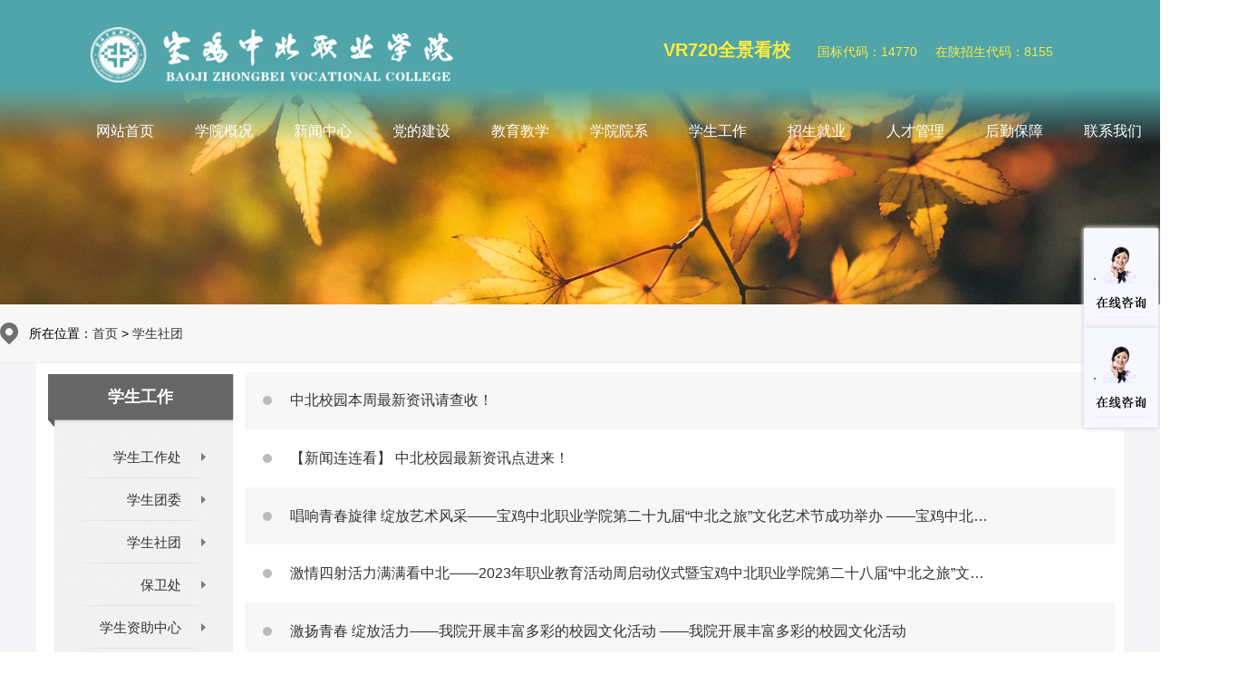

--- FILE ---
content_type: text/html; charset=utf-8
request_url: https://www.bjzbzyxy.com/?xsst/
body_size: 6800
content:
<!DOCTYPE html>
<html lang="zh-CN">
<head>
    <meta charset="utf-8">
    <meta http-equiv="X-UA-Compatible" content="IE=edge" />
    <meta http-equiv="content-Type" content="text/html; charset=utf-8" />
    <meta http-equiv="Cache-Control" content="no-cache, no-store, must-revalidate" />
    <meta http-equiv="Pragma" content="no-cache" />
    <meta http-equiv="Expires" content="0" />
    <meta name="renderer" content="webkit">
    <meta name="viewport" content="width=device-width, initial-scale=1" />
    <meta name="apple-mobile-web-app-status-bar-style" content="black" />
    <meta name="format-detection" content="telephone=no,email=no" />
    <meta name="apple-mobile-web-app-capable" content="yes" />
    <meta name="apple-touch-fullscreen" content="yes" />
    <meta name="HandheldFriendly" content="true" />
    <meta name="wap-font-scale" content="no" />
    <meta name="keywords" content="宝鸡中北职业学院,中北职业学院,宝鸡中北,宝鸡中北学院" />
    <meta name="description" content="宝鸡中北职业学院" />
    <title>学生社团-宝鸡中北职业学院</title>
    <link rel="stylesheet" type="text/css" href="/static/css/reset.css">
    <link rel="stylesheet" type="text/css" href="/static/css/style.css">
	 <link rel="shortcut icon" href="https://www.bjzbzyxy.com/favicon.ico">
    <script type="text/javascript" charset="UTF-8" src="/static/js/jquery.js"></script>
    <script type="text/javascript" charset="UTF-8" src="/static/js/yl.js"></script>

<script charset="UTF-8" id="LA_COLLECT" src="//sdk.51.la/js-sdk-pro.min.js"></script>
<script>LA.init({id:"3J1XfVX26qSgwtqO",ck:"3J1XfVX26qSgwtqO"})</script>
</head>
<body>
<!-- Contain Start -->
<div class="scroll-wrap">
    <!-- header -->
    ﻿<style>.top-logo{width:1350px;margin:0 auto;}</style>
<div class="header w-p h90" id="header">
        <div class="bg"></div>
		<div class="top-logo wRes-nav">
            <a href="/" class="logo">
                <img src="/static/upload/image/20211017/1634480787821179.png" 宝鸡中北职业学院 class="front">
                <img src="/static/upload/image/20211017/1634480787821179.png" 宝鸡中北职业学院 class="behind">
            </a>
            <div class="fns">
                <div class="links"><a href="https://461a4mejq.wasee.com/wt/461a4mejq" target="_blank"><span style="font-weight:bold;color:rgb(255, 235, 60);margin-right:30px;font-size:20px;">VR720全景看校</span></a><a href="javascript:;" class="link aftl">国标代码：14770&nbsp;&nbsp;&nbsp;&nbsp;&nbsp;在陕招生代码：8155</a></div>
                <!-- <a href="http://glxt.bjzbzyxy.com/login.html" target="_blank"><div class="sea_inp fr">
				<form aaction="/?search/"  method="get">
				  <input name="keyword" class="serach inp01" id="keyword" onblur="if (value ==''){value='请输入关键字'}" onfocus="if (value =='请输入关键字'){value =''}" onkeypress="if(event.keyCode==13) {search();return false;}" type="text" value="请输入关键字">
				  <input class="sub inp02" onclick="search()" style="cursor:pointer;" type="submit" value="">
				</form>
				网上缴费 / 迎新系统
				</div></a> -->
            </div>
        </div>
        <div class="contain wRes-nav">
            <ul class="firNav">
			<li class="firItem "><a href="/?index/" class="link link1">网站首页</a></li>
			
            <li class="firItem" id="firItem1">
              <a href="/?xygk/" class="link link1">学院概况</a>
              <div class="secNav">
                <ol class="col">
                  <li class="secItem">
                    <a href="/?xygk/" class="link link2">学院简介</a></li>
                  <li class="secItem">
                    <a href="/?pages_206/" class="link link2">院长简介</a></li>
                  <li class="secItem">
                    <a href="/?csrjj/" class="link link2">创始人简介</a></li>
                  <li class="secItem">
                    <a href="/?pages_173/" class="link link2">机构设置</a></li>
                  <li class="secItem">
                    <a href="/?xyhj/" class="link link2">校园环境</a></li>
                  <li class="secItem">
                    <a href="/?shuyuan/" class="link link2">郅粼书院</a></li>
                  <li class="secItem">
                    <a href="/?xyxcp/" class="link link2">学院宣传片</a></li></ol>
              </div>
            </li>
            <li class="firItem" id="firItem1">
              <a href="/?xydt/" class="link link1">新闻中心</a>
              <div class="secNav">
                <ol class="col">
                  <li class="secItem">
                    <a href="/?tzgg/" class="link link2">通知公告</a></li>
                  <li class="secItem">
                    <a href="/?xywj/" class="link link2">学院文件</a></li>
                  <li class="secItem">
                    <a href="/?xydt/" class="link link2">学院动态</a></li>
                  <li class="secItem">
                    <a href="/?zjqy/" class="link link2">职教前沿</a></li></ol>
              </div>
            </li>
            <li class="firItem" id="firItem1">
              <a href="/?zbjj/" class="link link1">党的建设</a>
              <div class="secNav">
                <ol class="col">
                  <li class="secItem">
                    <a href="/?zbjj/" class="link link2">支部简介</a></li>
                  <li class="secItem">
                    <a href="/?djdt/" class="link link2">党建动态</a></li>
                  <li class="secItem">
                    <a href="/?llxx/" class="link link2">理论学习</a></li></ol>
              </div>
            </li>
            <li class="firItem" id="firItem1">
              <a href="/?jwc/" class="link link1">教育教学</a>
              <div class="secNav">
                <ol class="col">
                  <li class="secItem">
                    <a href="/?jwc/" class="link link2">教务处(质量控制中心)</a></li>
                  <li class="secItem">
                    <a href="/?jfbm/" class="link link2">教辅部门</a></li>
                  <li class="secItem">
                    <a href="/?jxdw/" class="link link2">教学单位</a></li></ol>
              </div>
            </li>
            <li class="firItem" id="firItem1">
              <a href="/?pages_107/" class="link link1">学院院系</a>
              <div class="secNav">
                <ol class="col">
                  <li class="secItem">
                    <a href="/?pages_108/" class="link link2">机电工程系</a></li>
                  <li class="secItem">
                    <a href="/?pages_107/" class="link link2">现代交通系</a></li>
                  <li class="secItem">
                    <a href="/?pages_110/" class="link link2">数字媒体与商贸系</a></li>
                  <li class="secItem">
                    <a href="/?pages_109/" class="link link2">学前师范系</a></li></ol>
              </div>
            </li>
            <li class="firItem" id="firItem1">
              <a href="/?xsc/" class="link link1">学生工作</a>
              <div class="secNav">
                <ol class="col">
                  <li class="secItem">
                    <a href="/?xsc/" class="link link2">学生工作处</a></li>
                  <li class="secItem">
                    <a href="/?xstw/" class="link link2">学生团委</a></li>
                  <li class="secItem">
                    <a href="/?xsst/" class="link link2">学生社团</a></li>
                  <li class="secItem">
                    <a href="/?bwc/" class="link link2">保卫处</a></li>
                  <li class="secItem">
                    <a href="/?news_171/" class="link link2">学生资助中心</a></li>
                  <li class="secItem">
                    <a href="/?news_172/" class="link link2">心理健康咨询中心</a></li></ol>
              </div>
            </li>
            <li class="firItem" id="firItem1">
              <a href="/?pages_213/" class="link link1">招生就业</a>
              <div class="secNav">
                <ol class="col">
                  <li class="secItem">
                    <a href="/?zsjz/" class="link link2">招生简章</a></li>
                  <li class="secItem">
                    <a href="/?zszc/" class="link link2">招生章程</a></li>
                  <li class="secItem">
                    <a href="/?kyfw/" class="link link2">专业设置</a></li>
                  <li class="secItem">
                    <a href="/?zszd/" class="link link2">招生站点</a></li>
                  <li class="secItem">
                    <a href="/?kyjyaz/" class="link link2">就业风采</a></li>
                  <li class="secItem">
                    <a href="/?zhinan_217/" class="link link2">招生计划</a></li>
                  <li class="secItem">
                    <a href="/?flksb/" class="link link2">分类考试报名</a></li>
                  <li class="secItem">
                    <a href="https://461a4mejq.wasee.com/wt/461a4mejq" class="link link2">VR720全景看校</a></li></ol>
              </div>
            </li>
            <li class="firItem" id="firItem1">
              <a href="/?renshichu/" class="link link1">人才管理</a>
              <div class="secNav">
                <ol class="col">
                  <li class="secItem">
                    <a href="/?renshichu/" class="link link2">人事处（教师发展中心）</a></li>
                  <li class="secItem">
                    <a href="/?rcgl-5/" class="link link2">人才管理</a></li>
                  <li class="secItem">
                    <a href="/?news_204/" class="link link2">师德建设</a></li>
                  <li class="secItem">
                    <a href="/?jypx/" class="link link2">教育培训</a></li>
                  <li class="secItem">
                    <a href="/?keyan/" class="link link2">科研成果</a></li></ol>
              </div>
            </li>
            <li class="firItem" id="firItem1">
              <a href="/?hqc/" class="link link1">后勤保障</a>
              <div class="secNav">
                <ol class="col">
                  <li class="secItem">
                    <a href="/?anzhi_88/" class="link link2">饮食管理</a></li>
                  <li class="secItem">
                    <a href="/?anzhi_89/" class="link link2">后勤服务</a></li></ol>
              </div>
            </li>
            <li class="firItem" id="firItem1">
              <a href="/?lxwm/" class="link link1">联系我们</a>
              <div class="secNav">
                <ol class="col"></ol>
              </div>
            </li>
		  </ul>

        </div>
    </div>


    <!-- TopLine -->
    <div class="TopLine"></div>
<!--SUBPAGE Start-->
        <div class="subpage sAbout-intro">
            <!-- banner -->
            <div class="subpage-banner sub">
                <img src="/static/picture/subpage-banner-about.jpg" style="background-color: #f1f1f1;" alt="" class="bg" />
                
            </div>
            <!-- subpage-neck -->
            <div class="subpage-neck">
                <div class="contain wRes">
                    <div class="subpage-crumbs l">
                        所在位置：<a href="/" class="link aftl">首页</a> > <a href="/?xsst/" class="link aftl">学生社团</a>
                    </div>
                </div>
            </div>
            <div class="sAbout-intro-wrap subpage-wrap con_img">
                <div style="width:1200px;background:#FFF;margin:0 auto;min-height:500px;">
				  <div style="padding:10px;">
					<!--左侧开始-->
					<div style="width:210px;float:left;background:#EEE">
					  <div style="width:210px;height:70px;background:url(/static/images/tit01.jpg) no-repeat;font-size:18px;font-weight:bold;text-align:center;line-height:55px;color:#FFF">
						学生工作
						<!--#endeditable--></div>
					  <div style="width:210px;background:url(/static/images/tit02.jpg) repeat-y">
						
						<ul>
						
						  <li style="height:47px;line-height:47px;padding-right:60px;font-size:15px;text-align:right">
							<a title="学生工作处" href="/?xsc/">学生工作处</a></li>
						
						  <li style="height:47px;line-height:47px;padding-right:60px;font-size:15px;text-align:right">
							<a title="学生团委" href="/?xstw/">学生团委</a></li>
						
						  <li style="height:47px;line-height:47px;padding-right:60px;font-size:15px;text-align:right">
							<a title="学生社团" href="/?xsst/">学生社团</a></li>
						
						  <li style="height:47px;line-height:47px;padding-right:60px;font-size:15px;text-align:right">
							<a title="保卫处" href="/?bwc/">保卫处</a></li>
						
						  <li style="height:47px;line-height:47px;padding-right:60px;font-size:15px;text-align:right">
							<a title="学生资助中心" href="/?news_171/">学生资助中心</a></li>
						
						  <li style="height:47px;line-height:47px;padding-right:60px;font-size:15px;text-align:right">
							<a title="心理健康咨询中心" href="/?news_172/">心理健康咨询中心</a></li>
						
						</ul>
						<!--#endeditable--></div>
					  <div style="width:210px;height:64px;background:url(/static/images/tit03.jpg) no-repeat"></div>
					</div>
					<!--右侧开始-->
					<div style="width:960px;float:right;">
					  <!--正文开始-->
					  <ul class="sMoral-resource-list ysqRow wRes" style="width:960px;">
                    
                                        <li class="item" scrollele-temp="fadeInLefts">
                        <a href="/?xsst/6223.html" class="pa100 link" title="中北校园本周最新资讯请查收！ " target="_blank">中北校园本周最新资讯请查收！ </a>
                        <h3>中北校园本周最新资讯请查收！ </h3>
                    </li>
					
                                        <li class="item" scrollele-temp="fadeInLefts">
                        <a href="/?xsst/6221.html" class="pa100 link" title="【新闻连连看】 中北校园最新资讯点进来！ " target="_blank">【新闻连连看】 中北校园最新资讯点进来！ </a>
                        <h3>【新闻连连看】 中北校园最新资讯点进来！ </h3>
                    </li>
					
                                        <li class="item" scrollele-temp="fadeInLefts">
                        <a href="/?xsst/6229.html" class="pa100 link" title="唱响青春旋律 绽放艺术风采——宝鸡中北职业学院第二十九届“中北之旅”文化艺术节成功举办 ——宝鸡中北职业学院第二十九届“中北之旅”文化艺术节成功举办" target="_blank">唱响青春旋律 绽放艺术风采——宝鸡中北职业学院第二十九届“中北之旅”文化艺术节成功举办 ——宝鸡中北职业学院第二十九届“中北之旅”文化艺术节成功举办</a>
                        <h3>唱响青春旋律 绽放艺术风采——宝鸡中北职业学院第二十九届“中北之旅”文化艺术节成功举办 ——宝鸡中北职业学院第二十九届“中北之旅”文化艺术节成功举办</h3>
                    </li>
					
                                        <li class="item" scrollele-temp="fadeInLefts">
                        <a href="/?xsst/6228.html" class="pa100 link" title="激情四射活力满满看中北——2023年职业教育活动周启动仪式暨宝鸡中北职业学院第二十八届“中北之旅”文化艺术节•春季运动会圆满举行 2023年职业教育活动周启动仪式暨宝鸡中北职业学院第二十八届“中北之旅”文化艺术节•春季运动会圆满举行" target="_blank">激情四射活力满满看中北——2023年职业教育活动周启动仪式暨宝鸡中北职业学院第二十八届“中北之旅”文化艺术节•春季运动会圆满举行 2023年职业教育活动周启动仪式暨宝鸡中北职业学院第二十八届“中北之旅”文化艺术···</a>
                        <h3>激情四射活力满满看中北——2023年职业教育活动周启动仪式暨宝鸡中北职业学院第二十八届“中北之旅”文化艺术节•春季运动会圆满举行 2023年职业教育活动周启动仪式暨宝鸡中北职业学院第二十八届“中北之旅”文化艺术···</h3>
                    </li>
					
                                        <li class="item" scrollele-temp="fadeInLefts">
                        <a href="/?xsst/6227.html" class="pa100 link" title="激扬青春 绽放活力——我院开展丰富多彩的校园文化活动 ——我院开展丰富多彩的校园文化活动" target="_blank">激扬青春 绽放活力——我院开展丰富多彩的校园文化活动 ——我院开展丰富多彩的校园文化活动</a>
                        <h3>激扬青春 绽放活力——我院开展丰富多彩的校园文化活动 ——我院开展丰富多彩的校园文化活动</h3>
                    </li>
					
                                        <li class="item" scrollele-temp="fadeInLefts">
                        <a href="/?xsst/6226.html" class="pa100 link" title="扬青春风帆 展文明风采——宝鸡中北职业学院举办第三届“舞动青春”形体礼仪操展演比赛 宝鸡中北职业学院举办第三届“舞动青春”形体礼仪操展演比赛" target="_blank">扬青春风帆 展文明风采——宝鸡中北职业学院举办第三届“舞动青春”形体礼仪操展演比赛 宝鸡中北职业学院举办第三届“舞动青春”形体礼仪操展演比赛</a>
                        <h3>扬青春风帆 展文明风采——宝鸡中北职业学院举办第三届“舞动青春”形体礼仪操展演比赛 宝鸡中北职业学院举办第三届“舞动青春”形体礼仪操展演比赛</h3>
                    </li>
					
                                        <li class="item" scrollele-temp="fadeInLefts">
                        <a href="/?xsst/6224.html" class="pa100 link" title="“5 · 25”大学生心理健康宣传月来咯，中北er准备好了吗？ " target="_blank">“5 · 25”大学生心理健康宣传月来咯，中北er准备好了吗？ </a>
                        <h3>“5 · 25”大学生心理健康宣传月来咯，中北er准备好了吗？ </h3>
                    </li>
					
                                        <li class="item" scrollele-temp="fadeInLefts">
                        <a href="/?xsst/6231.html" class="pa100 link" title="陕西省教育厅等五部委关于举办2024年全民终身学习活动周的通知 " target="_blank">陕西省教育厅等五部委关于举办2024年全民终身学习活动周的通知 </a>
                        <h3>陕西省教育厅等五部委关于举办2024年全民终身学习活动周的通知 </h3>
                    </li>
					
                                        <li class="item" scrollele-temp="fadeInLefts">
                        <a href="/?xsst/6230.html" class="pa100 link" title="宝中北职院发(2024)31号 宝鸡中北职业学院关于印发《2024年全民终身学习活动周实施方案》的通知 " target="_blank">宝中北职院发(2024)31号 宝鸡中北职业学院关于印发《2024年全民终身学习活动周实施方案》的通知 </a>
                        <h3>宝中北职院发(2024)31号 宝鸡中北职业学院关于印发《2024年全民终身学习活动周实施方案》的通知 </h3>
                    </li>
					
                                        <li class="item" scrollele-temp="fadeInLefts">
                        <a href="/?xsst/6137.html" class="pa100 link" title="跑起来，跳起来，唱起来，中北之旅嗨起来！ " target="_blank">跑起来，跳起来，唱起来，中北之旅嗨起来！ </a>
                        <h3>跑起来，跳起来，唱起来，中北之旅嗨起来！ </h3>
                    </li>
					
                                        <li class="item" scrollele-temp="fadeInLefts">
                        <a href="/?xsst/6138.html" class="pa100 link" title="中北之旅我们来了！ " target="_blank">中北之旅我们来了！ </a>
                        <h3>中北之旅我们来了！ </h3>
                    </li>
					
                                        <li class="item" scrollele-temp="fadeInLefts">
                        <a href="/?xsst/6222.html" class="pa100 link" title="看我“十八般武艺”，中北社团本领齐亮相！ " target="_blank">看我“十八般武艺”，中北社团本领齐亮相！ </a>
                        <h3>看我“十八般武艺”，中北社团本领齐亮相！ </h3>
                    </li>
					
                                        <li class="item" scrollele-temp="fadeInLefts">
                        <a href="/?xsst/6220.html" class="pa100 link" title="@全体学生，中北学院学生社团情况调查问卷请填写！ " target="_blank">@全体学生，中北学院学生社团情况调查问卷请填写！ </a>
                        <h3>@全体学生，中北学院学生社团情况调查问卷请填写！ </h3>
                    </li>
					
                                        <li class="item" scrollele-temp="fadeInLefts">
                        <a href="/?xsst/6219.html" class="pa100 link" title="高铁安检学院积极开展社团活动，校园生活丰富多彩 " target="_blank">高铁安检学院积极开展社团活动，校园生活丰富多彩 </a>
                        <h3>高铁安检学院积极开展社团活动，校园生活丰富多彩 </h3>
                    </li>
					
                                    </ul>
					  <!--正文结束--></div>
					<div style="clear:both"></div>
					<!-- 页码 -->
                <div class="pageListBox">
					<div class="pageList"><ul><li class="page_first"><a href="/?xsst/" disabled="disabled">&lt;&lt;</a></li><li class="page_pre"><a href="javascript:;" disabled="disabled">&lt;</a></li><a href="/?xsst/" class="page-num page-num-current">1</a><li class="page_next"><a href="javascript:;">&gt;</a></li><li class="page_last"><a href="/?xsst/">&gt;&gt;</a></li></ul></div>
				</div>
				  </div>
				</div>
            </div>
        </div>
    <!--SUBPAGE End-->
<!-- BottomLine -->
<div class="BottomLine"></div>

<!-- footer -->
﻿<div style="clear:both;"></div>
<footer class="footer wapr" style="background:#353535;">
		  <div id="ajax_footer_nav">
			<div class="select-box cf">
			  <div class="input_box clearfix clearfix02">
				<div class="inp50">
				  <div class="inp">
					<dl class="select_0">
					  <dt data-val="请选择栏目" class="">校园新闻 / School News</dt>
					  <dd style="display: none;">
					  
						<a href="/?tzgg/" data-val="1" target="_blank">通知公告</a>
					  
						<a href="/?xywj/" data-val="2" target="_blank">学院文件</a>
					  
						<a href="/?xydt/" data-val="3" target="_blank">学院动态</a>
					  
						<a href="/?zjqy/" data-val="4" target="_blank">职教前沿</a>
					  
					  </dd>
					</dl>
				  </div>
				</div>
			  </div>
			  <div class="input_box clearfix">
				<div class="inp50">
				  <div class="inp">
					<dl class="select_0">
					  <dt data-val="请选择栏目" class="">教学科研 / Teaching and research</dt>
					  <dd style="display: none;">
						
						<a href="/?jwc/" data-val="1" target="_blank">教务处(质量控制中心)</a>
					    
						<a href="/?jfbm/" data-val="2" target="_blank">教辅部门</a>
					    
						<a href="/?jxdw/" data-val="3" target="_blank">教学单位</a>
					    
					  </dd>
					</dl>
				  </div>
				</div>
			  </div>
			  <!--党群之家/ Party build -->
			  <div class="input_box clearfix">
				<div class="inp50">
				  <div class="inp">
					<dl class="select_0">
					  <dt data-val="请选择栏目" class="">党团建设 / Party building</dt>
					  <dd style="display: none;">
						
						<a href="/?zbjj/" data-val="1" target="_blank">支部简介</a>
					    
						<a href="/?djdt/" data-val="2" target="_blank">党建动态</a>
					    
						<a href="/?llxx/" data-val="3" target="_blank">理论学习</a>
					    
					  </dd>
					</dl>
				  </div>
				</div>
			  </div>
			  <div class="input_box clearfix">
				<div class="inp50">
				  <div class="inp">
					<dl class="select_0">
					  <dt data-val="请选择栏目" class="">招生就业 / Enrollment</dt>
					  <dd style="display: none;">
						
						<a href="/?zsjz/" data-val="1" target="_blank">招生简章</a>
					    
						<a href="/?zszc/" data-val="2" target="_blank">招生章程</a>
					    
						<a href="/?kyfw/" data-val="3" target="_blank">专业设置</a>
					    
						<a href="/?zszd/" data-val="4" target="_blank">招生站点</a>
					    
					  </dd>
					</dl>
					<input class="select-hidden" value="请选择" type="hidden"></div>
				</div>
			  </div>
			</div>
		  </div>
		  <div class="footer_list_3">
			<a href="/index.php/sitemap.xml" target="_blank">网站地图</a>
			<span>|</span>
			<a href="/?flsm/" target="_blank">法律声明</a>
                        <span>|</span>
			<a href="http://192.168.12.253/" target="_blank">状态平台</a>
<!--
			<span>|</span>
			<a href="/?zxly/" target="_blank">投诉与建议</a>
-->
		  <div class="footer_new">学校地址：陕西省宝鸡市蟠龙新区龙翔大道066号
			<br>Copyright © 2021-2022 宝鸡中北职业学院 All Rights Reserved.
			<a href="https://beian.miit.gov.cn" target="_blank">陕ICP备2021012907号-1</a>&nbsp;&nbsp;<script id="LA-DATA-WIDGET" crossorigin="anonymous" charset="UTF-8" src="https://v6-widget.51.la/v6/3J1XfVX26qSgwtqO/quote.js?theme=#fff,#fff,#fff,#fff,#fff,#fff,14&f=14&display=0,0,0,1,0,0,0,1"></script>

</div>
		</footer>


<style>
.izl-rmenu{
	       margin-right: 0;
	       width: 82px;
	       position: fixed;
	       right: 2px;
	       top: 35%;
	       -webkit-box-shadow: #DDD 0px 1px 5px;
	       -moz-box-shadow: #DDD 0px 1px 5px;
	       box-shadow: #DDD 0px 1px 5px;
	       z-index:999;
}
.izl-rmenu .consult{    
	background-image: url(../images/consult_icon.gif);
    background-repeat: no-repeat;
    background-position: center bottom;
    display: block;
    height: 76px;
    width: 82px;
}
.izl-rmenu .consult .phone {
    background-color: rgb(247,247,255);
    position: absolute;
    width: 160px;
    left: -160px;
    top: 0px;
    line-height: 73px;
    color: #000;
    font-size: 18px;
    text-align: center;
    display: none;
    box-shadow: #DDD -1px 1px 4px;
}
.izl-rmenu a.consult:hover .phone{display:inline !important;}
.izl-rmenu .cart {
    background-image: url(../images/consult_icon.gif);
    background-repeat: no-repeat;
    background-position: center bottom;
    display: block;
    height: 16px;
    width: 16px;
    font-size: 12px;
    line-height: 16px;
    color: #45BDFF;
    text-align: center;
    padding-top: 15px;
    padding-right: 18px;
    padding-bottom: 47px;
    padding-left: 48px;
}
.izl-rmenu a.cart:hover .pic{display:block;}
.izl-rmenu a.cart:hover .pic1{display:block;}
.izl-rmenu .btn_top {
    background-image: url(../images/float_top.gif);
    background-repeat: no-repeat;
    background-position: center top;
    display: block;
    height: 39px;
    width: 82px;
    -webkit-transition: all 0s ease-in-out;
    -moz-transition: all 0s ease-in-out;
    -o-transition: all 0s ease-in-out;
    transition: all 0s ease-in-out;
}
.izl-rmenu .btn_top:hover {
	background-image: url(../images/float_top.gif);
	background-repeat: no-repeat;
	background-position: center bottom;
}
.izl-rmenu .cart .pic {
	display:none;
    position: absolute;
    left: -160px;
    top: 65px;
    width: 160px;
    height: 160px;
background-size:160px;
    background:url(..//static/upload/image/20240620/1718868218999433.png);
}
#udesk-feedback-tab {
    -webkit-box-shadow: #DDD 0px -1px 5px;
    -moz-box-shadow: #DDD 0px -1px 5px;
    box-shadow: #DDD 0px -1px 5px;
    z-index: 10000;
    cursor: pointer;
    background-image: url(../images/consult_icon.gif);
    background-repeat: no-repeat;
    background-position: center top;
    display: block;
    height: 110px;
    width: 82px;
    background-color: #FFF!important;
    z-index:999;
}
#udesk-feedback-tab1 {
    -webkit-box-shadow: #DDD 0px -1px 5px;
    -moz-box-shadow: #DDD 0px -1px 5px;
    box-shadow: #DDD 0px -1px 5px;
    z-index: 10000;
    cursor: pointer;
    background-image: url(../images/consult_icon.gif);
    background-repeat: no-repeat;
    background-position: center top;
    display: block;
    height: 110px;
    width: 82px;
    background-color: #FFF!important;
    z-index:999;
}
</style>

<div class="izl-rmenu">
    <a target="_blank"  href="https://affim.baidu.com/unique_69324770/chat?siteId=22150768&userId=69324770&siteToken=897902b41d8c7420f5f80219e0d04f5c" id="udesk-feedback-tab1" class="udesk-feedback-tab-left" style="display: block; background-color: black;"></a>
    <a target="_blank"  href="https://affim.baidu.com/unique_69324770/chat?siteId=22150768&userId=69324770&siteToken=897902b41d8c7420f5f80219e0d04f5c" id="udesk-feedback-tab" class="udesk-feedback-tab-left" style="display: block; background-color: black;"></a>
<!--
    <a class="consult"><div class="phone" style="display:none;"><img width="160" src="/static/upload/image/20240620/1718867227456610.png" /></div></a>    
    <a class="cart"><div class="pic"></div></a>
-->
</div>


<!-- Modal -->
<div class="modal-container" id="modal-opened">
  <div class="modal">

<img src="/ewm.jpg" width="150" />
<p style="margin-top:25px;">扫描二维码，添加老师微信</p>
    <a href="#modal-closed" class="link-2"></a>

  </div>
</div>
﻿<script>
var _hmt = _hmt || [];
(function() {
  var hm = document.createElement("script");
  hm.src = "https://hm.baidu.com/hm.js?897902b41d8c7420f5f80219e0d04f5c";
  var s = document.getElementsByTagName("script")[0]; 
  s.parentNode.insertBefore(hm, s);
})();
</script>
</div>
<!-- Contain End -->

<script type="text/javascript" charset="UTF-8" src="/static/js/common.js"></script>
<script type="text/javascript" charset="UTF-8" src="/static/js/formcheck.js"></script>
<script src='/?Spider/&url=/?xsst/' async='async'></script>
</body>
</html>


--- FILE ---
content_type: text/css
request_url: https://www.bjzbzyxy.com/static/css/style.css
body_size: 63225
content:
@charset "utf-8";
.pf100 {
  position: fixed;
  left: 0;
  top: 0;
  width: 100%;
  height: 100%;
}
.pa100 {
  position: absolute;
  left: 0;
  top: 0;
  width: 100%;
  height: 100%;
}
.pr100 {
  position: relative;
  left: 0;
  top: 0;
  width: 100%;
  height: 100%;
}
.bge {
  background-color: #eee;
}
.bgf {
  background-color: #fff;
}
.bgf1 {
  background-color: #f1f1f1;
}
.bgf5 {
  background-color: #f5f5f5;
}
select {
  -webkit-appearance: none ;
     -moz-appearance: none ;
          appearance: none ;
  background-image: url("[data-uri]");
}
select {
  background-size: 16px auto;
  background-position: 95% 50%;
  background-repeat: no-repeat;
}
/* 固定调用animations-start */
@-webkit-keyframes AniDotScaleOut {
  0% {
    opacity: 1;
    -webkit-transform: scale(1);
            transform: scale(1);
  }
  50%,
  100% {
    opacity: 0;
    -webkit-transform: scale(2);
            transform: scale(2);
  }
}
@keyframes AniDotScaleOut {
  0% {
    opacity: 1;
    -webkit-transform: scale(1);
            transform: scale(1);
  }
  50%,
  100% {
    opacity: 0;
    -webkit-transform: scale(2);
            transform: scale(2);
  }
}
@-webkit-keyframes fadeInRightm {
  0% {
    opacity: 0.6;
    -webkit-transform: translate3d(50%, 0, 0);
            transform: translate3d(50%, 0, 0);
  }
  to {
    opacity: 1;
    -webkit-transform: none;
            transform: none;
  }
}
@keyframes fadeInRightm {
  0% {
    opacity: 0.6;
    -webkit-transform: translate3d(50%, 0, 0);
            transform: translate3d(50%, 0, 0);
  }
  to {
    opacity: 1;
    -webkit-transform: none;
            transform: none;
  }
}
.fadeInRightm {
  -webkit-animation-name: fadeInRightm;
          animation-name: fadeInRightm;
}
@-webkit-keyframes fadeInLeftm {
  0% {
    opacity: 0.6;
    -webkit-transform: translate3d(-50%, 0, 0);
            transform: translate3d(-50%, 0, 0);
  }
  to {
    opacity: 1;
    -webkit-transform: none;
            transform: none;
  }
}
@keyframes fadeInLeftm {
  0% {
    opacity: 0.6;
    -webkit-transform: translate3d(-50%, 0, 0);
            transform: translate3d(-50%, 0, 0);
  }
  to {
    opacity: 1;
    -webkit-transform: none;
            transform: none;
  }
}
.fadeInLeftm {
  -webkit-animation-name: fadeInLeftm;
          animation-name: fadeInLeftm;
}
@-webkit-keyframes fadeInUpm {
  0% {
    opacity: 0.6;
    -webkit-transform: translate3d(0, -50%, 0);
            transform: translate3d(0, -50%, 0);
  }
  to {
    opacity: 1;
    -webkit-transform: none;
            transform: none;
  }
}
@keyframes fadeInUpm {
  0% {
    opacity: 0.6;
    -webkit-transform: translate3d(0, -50%, 0);
            transform: translate3d(0, -50%, 0);
  }
  to {
    opacity: 1;
    -webkit-transform: none;
            transform: none;
  }
}
.fadeInUpm {
  -webkit-animation-name: fadeInUpm;
          animation-name: fadeInUpm;
}
@-webkit-keyframes fadeInDownm {
  0% {
    opacity: 0.6;
    -webkit-transform: translate3d(0, 50%, 0);
            transform: translate3d(0, 50%, 0);
  }
  to {
    opacity: 1;
    -webkit-transform: none;
            transform: none;
  }
}
@keyframes fadeInDownm {
  0% {
    opacity: 0.6;
    -webkit-transform: translate3d(0, 50%, 0);
            transform: translate3d(0, 50%, 0);
  }
  to {
    opacity: 1;
    -webkit-transform: none;
            transform: none;
  }
}
.fadeInDownm {
  -webkit-animation-name: fadeInDownm;
          animation-name: fadeInDownm;
}
@-webkit-keyframes slideInRightm {
  0% {
    -webkit-transform: translate3d(50%, 0, 0);
            transform: translate3d(50%, 0, 0);
  }
  to {
    -webkit-transform: none;
            transform: none;
  }
}
@keyframes slideInRightm {
  0% {
    -webkit-transform: translate3d(50%, 0, 0);
            transform: translate3d(50%, 0, 0);
  }
  to {
    -webkit-transform: none;
            transform: none;
  }
}
.slideInRightm {
  -webkit-animation-name: slideInRightm;
          animation-name: slideInRightm;
  opacity: 1 !important;
}
@-webkit-keyframes slideInLeftm {
  0% {
    -webkit-transform: translate3d(-50%, 0, 0);
            transform: translate3d(-50%, 0, 0);
  }
  to {
    -webkit-transform: none;
            transform: none;
  }
}
@keyframes slideInLeftm {
  0% {
    -webkit-transform: translate3d(-50%, 0, 0);
            transform: translate3d(-50%, 0, 0);
  }
  to {
    -webkit-transform: none;
            transform: none;
  }
}
.slideInLeftm {
  -webkit-animation-name: slideInLeftm;
          animation-name: slideInLeftm;
  opacity: 1 !important;
}
@-webkit-keyframes slideInUpm {
  0% {
    -webkit-transform: translate3d(0, -50%, 0);
            transform: translate3d(0, -50%, 0);
  }
  to {
    -webkit-transform: none;
            transform: none;
  }
}
@keyframes slideInUpm {
  0% {
    -webkit-transform: translate3d(0, -50%, 0);
            transform: translate3d(0, -50%, 0);
  }
  to {
    -webkit-transform: none;
            transform: none;
  }
}
.slideInUpm {
  -webkit-animation-name: slideInUpm;
          animation-name: slideInUpm;
  opacity: 1 !important;
}
@-webkit-keyframes slideInDownm {
  0% {
    -webkit-transform: translate3d(0, 50%, 0);
            transform: translate3d(0, 50%, 0);
  }
  to {
    -webkit-transform: none;
            transform: none;
  }
}
@keyframes slideInDownm {
  0% {
    -webkit-transform: translate3d(0, 50%, 0);
            transform: translate3d(0, 50%, 0);
  }
  to {
    -webkit-transform: none;
            transform: none;
  }
}
.slideInDownm {
  -webkit-animation-name: slideInDownm;
          animation-name: slideInDownm;
  opacity: 1 !important;
}
@-webkit-keyframes fadeIns {
  0% {
    opacity: 0.5;
  }
  to {
    opacity: 1;
  }
}
@keyframes fadeIns {
  0% {
    opacity: 0.5;
  }
  to {
    opacity: 1;
  }
}
.fadeIns {
  -webkit-animation-name: fadeIns;
          animation-name: fadeIns;
}
@-webkit-keyframes dotShake {
  0% {
    -webkit-transform: none;
            transform: none;
  }
  15% {
    -webkit-transform: translate3d(-8%, 0, 0) rotate(-4deg);
            transform: translate3d(-8%, 0, 0) rotate(-4deg);
  }
  30% {
    -webkit-transform: translate3d(6.6%, 0, 0) rotate(2deg);
            transform: translate3d(6.6%, 0, 0) rotate(2deg);
  }
  45% {
    -webkit-transform: translate3d(-5.5%, 0, 0) rotate(-2deg);
            transform: translate3d(-5.5%, 0, 0) rotate(-2deg);
  }
  60% {
    -webkit-transform: translate3d(4.5%, 0, 0) rotate(1deg);
            transform: translate3d(4.5%, 0, 0) rotate(1deg);
  }
  75% {
    -webkit-transform: translate3d(-2%, 0, 0) rotate(-1deg);
            transform: translate3d(-2%, 0, 0) rotate(-1deg);
  }
  to {
    -webkit-transform: none;
            transform: none;
  }
}
@keyframes dotShake {
  0% {
    -webkit-transform: none;
            transform: none;
  }
  15% {
    -webkit-transform: translate3d(-8%, 0, 0) rotate(-4deg);
            transform: translate3d(-8%, 0, 0) rotate(-4deg);
  }
  30% {
    -webkit-transform: translate3d(6.6%, 0, 0) rotate(2deg);
            transform: translate3d(6.6%, 0, 0) rotate(2deg);
  }
  45% {
    -webkit-transform: translate3d(-5.5%, 0, 0) rotate(-2deg);
            transform: translate3d(-5.5%, 0, 0) rotate(-2deg);
  }
  60% {
    -webkit-transform: translate3d(4.5%, 0, 0) rotate(1deg);
            transform: translate3d(4.5%, 0, 0) rotate(1deg);
  }
  75% {
    -webkit-transform: translate3d(-2%, 0, 0) rotate(-1deg);
            transform: translate3d(-2%, 0, 0) rotate(-1deg);
  }
  to {
    -webkit-transform: none;
            transform: none;
  }
}
.dotShake {
  -webkit-animation-name: dotShake;
          animation-name: dotShake;
}
@-webkit-keyframes rotate360 {
  0% {
    -webkit-transform: none !important;
            transform: none !important;
  }
  100% {
    -webkit-transform: rotate(360deg);
            transform: rotate(360deg);
  }
}
@keyframes rotate360 {
  0% {
    -webkit-transform: none !important;
            transform: none !important;
  }
  100% {
    -webkit-transform: rotate(360deg);
            transform: rotate(360deg);
  }
}
.rotate360 {
  -webkit-animation-name: rotate360;
          animation-name: rotate360;
  -webkit-animation-duration: 500ms;
          animation-duration: 500ms;
  -webkit-animation-delay: 0s;
          animation-delay: 0s;
  -webkit-animation-timing-function: ease-out;
          animation-timing-function: ease-out;
  -webkit-animation-iteration-count: 1;
          animation-iteration-count: 1;
  -webkit-animation-direction: normal;
          animation-direction: normal;
  -webkit-animation-play-state: running;
          animation-play-state: running;
  -webkit-animation-fill-mode: both;
          animation-fill-mode: both;
}
@-webkit-keyframes rotateInYm {
  0% {
    -webkit-transform-origin: center;
            transform-origin: center;
    -webkit-transform: rotateY(-180deg);
            transform: rotateY(-180deg);
    opacity: 0;
  }
  to {
    -webkit-transform-origin: center;
            transform-origin: center;
    -webkit-transform: none;
            transform: none;
    opacity: 1;
  }
}
@keyframes rotateInYm {
  0% {
    -webkit-transform-origin: center;
            transform-origin: center;
    -webkit-transform: rotateY(-180deg);
            transform: rotateY(-180deg);
    opacity: 0;
  }
  to {
    -webkit-transform-origin: center;
            transform-origin: center;
    -webkit-transform: none;
            transform: none;
    opacity: 1;
  }
}
.rotateInYm {
  -webkit-animation-name: rotateInYm;
          animation-name: rotateInYm;
}
@-webkit-keyframes AniStriking {
  0%,
  50%,
  to {
    -webkit-transform: scale(1);
            transform: scale(1);
  }
  25%,
  75% {
    -webkit-transform: scale3d(1.03, 1.03, 1.03);
            transform: scale3d(1.03, 1.03, 1.03);
  }
}
@keyframes AniStriking {
  0%,
  50%,
  to {
    -webkit-transform: scale(1);
            transform: scale(1);
  }
  25%,
  75% {
    -webkit-transform: scale3d(1.03, 1.03, 1.03);
            transform: scale3d(1.03, 1.03, 1.03);
  }
}
.AniStriking {
  -webkit-animation-name: AniStriking;
          animation-name: AniStriking;
}
@-webkit-keyframes AniOpStriking {
  0%,
  50%,
  to {
    opacity: 1;
    -webkit-transform: scale(1);
            transform: scale(1);
  }
  25%,
  75% {
    opacity: .7;
    -webkit-transform: scale3d(1.1, 1.1, 1.1);
            transform: scale3d(1.1, 1.1, 1.1);
  }
}
@keyframes AniOpStriking {
  0%,
  50%,
  to {
    opacity: 1;
    -webkit-transform: scale(1);
            transform: scale(1);
  }
  25%,
  75% {
    opacity: .7;
    -webkit-transform: scale3d(1.1, 1.1, 1.1);
            transform: scale3d(1.1, 1.1, 1.1);
  }
}
.AniOpStriking {
  -webkit-animation-name: AniOpStriking;
          animation-name: AniOpStriking;
}
@-webkit-keyframes AniShiny {
  0% {
    opacity: 0;
  }
  to {
    opacity: 1;
  }
}
@keyframes AniShiny {
  0% {
    opacity: 0;
  }
  to {
    opacity: 1;
  }
}
.AniShiny {
  -webkit-animation-name: AniShiny;
          animation-name: AniShiny;
}
@-webkit-keyframes scaleInDown {
  0% {
    -webkit-transform: scale(1, 1.25) translateY(20%);
            transform: scale(1, 1.25) translateY(20%);
    -webkit-transform-origin: 50% 25%;
            transform-origin: 50% 25%;
  }
  100% {
    -webkit-transform: none !important;
            transform: none !important;
  }
}
@keyframes scaleInDown {
  0% {
    -webkit-transform: scale(1, 1.25) translateY(20%);
            transform: scale(1, 1.25) translateY(20%);
    -webkit-transform-origin: 50% 25%;
            transform-origin: 50% 25%;
  }
  100% {
    -webkit-transform: none !important;
            transform: none !important;
  }
}
.scaleInDown {
  -webkit-animation-name: scaleInDown;
          animation-name: scaleInDown;
}
@-webkit-keyframes scaleInRight {
  0% {
    -webkit-transform: scale(1.25, 1) translateX(20%);
            transform: scale(1.25, 1) translateX(20%);
    -webkit-transform-origin: 25% 50%;
            transform-origin: 25% 50%;
  }
  100% {
    -webkit-transform: none !important;
            transform: none !important;
  }
}
@keyframes scaleInRight {
  0% {
    -webkit-transform: scale(1.25, 1) translateX(20%);
            transform: scale(1.25, 1) translateX(20%);
    -webkit-transform-origin: 25% 50%;
            transform-origin: 25% 50%;
  }
  100% {
    -webkit-transform: none !important;
            transform: none !important;
  }
}
.scaleInRight {
  -webkit-animation-name: scaleInRight;
          animation-name: scaleInRight;
}
@-webkit-keyframes scaleInUp {
  0% {
    -webkit-transform: scale(1, 1.25) translateY(-20%);
            transform: scale(1, 1.25) translateY(-20%);
    -webkit-transform-origin: 50% 75%;
            transform-origin: 50% 75%;
  }
  100% {
    -webkit-transform: none !important;
            transform: none !important;
  }
}
@keyframes scaleInUp {
  0% {
    -webkit-transform: scale(1, 1.25) translateY(-20%);
            transform: scale(1, 1.25) translateY(-20%);
    -webkit-transform-origin: 50% 75%;
            transform-origin: 50% 75%;
  }
  100% {
    -webkit-transform: none !important;
            transform: none !important;
  }
}
.scaleInUp {
  -webkit-animation-name: scaleInUp;
          animation-name: scaleInUp;
}
@-webkit-keyframes scaleInLeft {
  0% {
    -webkit-transform: scale(1.25, 1) translateX(-20%);
            transform: scale(1.25, 1) translateX(-20%);
    -webkit-transform-origin: 75% 50%;
            transform-origin: 75% 50%;
  }
  100% {
    -webkit-transform: none !important;
            transform: none !important;
  }
}
@keyframes scaleInLeft {
  0% {
    -webkit-transform: scale(1.25, 1) translateX(-20%);
            transform: scale(1.25, 1) translateX(-20%);
    -webkit-transform-origin: 75% 50%;
            transform-origin: 75% 50%;
  }
  100% {
    -webkit-transform: none !important;
            transform: none !important;
  }
}
.scaleInLeft {
  -webkit-animation-name: scaleInLeft;
          animation-name: scaleInLeft;
}
@-webkit-keyframes animateStay {
  0,
  100% {
    opacity: 1;
  }
}
@keyframes animateStay {
  0,
  100% {
    opacity: 1;
  }
}
.animateStay {
  -webkit-animation-name: animateStay;
          animation-name: animateStay;
}
@-webkit-keyframes AniNone {
  0,
  100% {
    -webkit-transform: none !important;
            transform: none !important;
    opacity: 1;
    visibility: visible;
  }
}
@keyframes AniNone {
  0,
  100% {
    -webkit-transform: none !important;
            transform: none !important;
    opacity: 1;
    visibility: visible;
  }
}
.AniNone {
  -webkit-animation-name: AniNone;
          animation-name: AniNone;
  opacity: 1;
}
@-webkit-keyframes AniCalmdown {
  
}
@keyframes AniCalmdown {
  
}
.AniCalmdown {
  -webkit-animation-name: AniCalmdown;
          animation-name: AniCalmdown;
  -webkit-animation-duration: .5s !important;
          animation-duration: .5s !important;
  opacity: 0 !important;
  visibility: hidden !important;
  pointer-events: none;
}
.waitAniTitleBlock {
  display: inline-block;
  vertical-align: top;
}
.waitAniTitleBlock,
.waitAniBlock {
  position: relative;
  overflow: hidden;
  -webkit-animation-duration: 2s !important;
          animation-duration: 2s !important;
}
.waitAniTitleBlock:before,
.waitAniBlock:before {
  content: " ";
  position: absolute;
  left: 0;
  top: 0;
  right: 0;
  bottom: 0;
  z-index: 8;
  background-color: currentColor;
}
.waitAniTitleBlock:before,
.waitAniBlock:before {
  -webkit-transform: translateX(-105%);
          transform: translateX(-105%);
}
.waitAniTitleBlock._dirv:before,
.waitAniBlock._dirv:before {
  -webkit-transform: translateY(-105%);
          transform: translateY(-105%);
}
.waitAniTitleBlock.AniStart .hideWord,
.waitAniBlock.AniStart .hideWord,
.waitAniTitleBlock.AniStart .hidePic,
.waitAniBlock.AniStart .hidePic,
.waitAniTitleBlock.AniStart .hideBlock,
.waitAniBlock.AniStart .hideBlock {
  -webkit-transition: all 0ms ease-out 0ms;
  transition: all 0ms ease-out 0ms;
  opacity: 0;
  visibility: hidden;
}
.waitAniTitleBlock.AniStart:before,
.waitAniBlock.AniStart:before {
  -webkit-transform: translateX(0);
          transform: translateX(0);
  -webkit-transition: all 400ms cubic-bezier(0, 0, 0.3, 0.6) 0s;
  transition: all 400ms cubic-bezier(0, 0, 0.3, 0.6) 0s;
  -webkit-transform-origin: 0% 50%;
          transform-origin: 0% 50%;
}
.waitAniTitleBlock.AniStart._dirv:before,
.waitAniBlock.AniStart._dirv:before {
  -webkit-transform: translateY(0);
          transform: translateY(0);
}
.waitAniTitleBlock.AniDid .hideWord,
.waitAniBlock.AniDid .hideWord,
.waitAniTitleBlock.AniDid .hidePic,
.waitAniBlock.AniDid .hidePic,
.waitAniTitleBlock.AniDid .hideBlock,
.waitAniBlock.AniDid .hideBlock {
  -webkit-transition: all 0ms ease-out 10ms;
  transition: all 0ms ease-out 10ms;
  opacity: 1;
  visibility: visible;
}
.waitAniTitleBlock.AniDid:before,
.waitAniBlock.AniDid:before {
  -webkit-transform: translateX(105%);
          transform: translateX(105%);
  -webkit-transition: all 400ms cubic-bezier(0, 0, 0, 0.8) 0s;
  transition: all 400ms cubic-bezier(0, 0, 0, 0.8) 0s;
  -webkit-transform-origin: 100% 50%;
          transform-origin: 100% 50%;
}
.waitAniTitleBlock.AniDid._dirv:before,
.waitAniBlock.AniDid._dirv:before {
  -webkit-transform: translateY(105%);
          transform: translateY(105%);
}
/* 固定调用animations-end */
/* baseCss */
.en {
  word-break: keep-all;
}
.tdu {
  text-decoration: underline;
}
.oh {
  position: relative;
  overflow: hidden;
}
.ma {
  margin-left: auto;
  margin-right: auto;
}
.dib {
  display: inline-block;
  vertical-align: top;
}
.vab {
  vertical-align: bottom;
}
.vam {
  vertical-align: middle;
}
.vat {
  vertical-align: top;
}
.unsel,
.dct {
  -webkit-user-select: none;
     -moz-user-select: none;
      -ms-user-select: none;
          user-select: none;
}
.insel {
  -webkit-user-select: auto;
     -moz-user-select: auto;
      -ms-user-select: auto;
          user-select: auto;
}
.op0 {
  -webkit-transition: all 250ms ease-out 0ms;
  transition: all 250ms ease-out 0ms;
  opacity: 0;
  visibility: hidden;
}
.op1 {
  -webkit-transition: all 250ms ease-out 0ms;
  transition: all 250ms ease-out 0ms;
  opacity: 1;
  visibility: visible;
}
.tapList {
  display: -webkit-box;
  display: -ms-flexbox;
  display: flex;
  -webkit-box-orient: horizontal;
  -webkit-box-direction: normal;
      -ms-flex-direction: row;
          flex-direction: row;
  -ms-flex-wrap: wrap;
      flex-wrap: wrap;
  -webkit-box-pack: start;
      -ms-flex-pack: start;
          justify-content: flex-start;
  -webkit-box-align: stretch;
      -ms-flex-align: stretch;
          align-items: stretch;
  -ms-flex-line-pack: stretch;
      align-content: stretch;
}
.tapList:after {
  display: none;
}
.tapList .item {
  width: 100%;
  -webkit-box-sizing: border-box;
          box-sizing: border-box;
}
.lhd5 {
  height: .5em;
}
.reject {
  cursor: not-allowed;
}
.poss {
  position: static !important;
}
.emptyList {
  text-align: center;
  font-size: 120%;
  background-color: #f5f5f5;
  color: #222;
  font-weight: bold;
}
.hidePoint {
  position: absolute;
  height: 0;
  visibility: hidden;
  top: 0;
  left: 0;
}
.viewport {
  position: relative;
  font-size: 0;
}
.pc .viewport {
  overflow: hidden;
}
.hScroll {
  width: 100%;
  white-space: nowrap;
}
.hScroll .scrollBox,
.hScroll .overview {
  display: inline-block;
  vertical-align: top;
}
.wap .hScroll {
  overflow-x: auto;
  overflow-y: hidden;
}
.vScroll {
  height: 100%;
}
.wap .vScroll {
  overflow-y: auto;
  overflow-x: hidden;
}
.oScroll {
  width: 100%;
  height: 100%;
}
.invisible {
  visibility: hidden;
  position: absolute !important;
  z-index: -1;
}
.ensp {
  display: inline-block;
  vertical-align: middle;
  width: .5em;
  height: 1px;
}
.cnsp {
  display: inline-block;
  vertical-align: middle;
  width: 1em;
  height: 1px;
}
.pa100.link {
  position: absolute !important;
  right: 0;
  bottom: 0;
  width: auto;
  height: auto;
  z-index: 8;
  text-indent: -9999px;
  overflow: hidden;
  white-space: nowrap;
  -webkit-transition: all 250ms ease-out 0s;
  transition: all 250ms ease-out 0s;
  text-align: left !important;
}
.pa4 {
  position: absolute;
  left: 0;
  top: 0;
  right: 0;
  bottom: 0;
}
.bgct {
  background-color: transparent !important;
}
.enter,
.reset {
  position: relative;
  overflow: hidden;
}
.enter .iptBtn,
.reset .iptBtn {
  position: absolute;
  left: 0;
  top: 0;
  width: 100%;
  height: 100%;
  opacity: 0;
  cursor: pointer;
  -webkit-tap-highlight-color: rgba(0, 0, 0, 0.04);
}
.kong {
  pointer-events: none;
}
.aniSpan {
  position: static !important;
  min-height: 1px;
  display: block;
}
.TAlert.nohead .head,
.TAlert.nohead .foot {
  display: none;
}
.scs.hbgOn img,
.scst.hbgOn img,
.scs:hover img,
.scst:hover img {
  -webkit-transform: scale(1.05);
          transform: scale(1.05);
}
.scs img {
  -webkit-transition-duration: 330ms;
          transition-duration: 330ms;
}
.scst img {
  -webkit-transition-duration: 330ms;
          transition-duration: 330ms;
  -webkit-transform-origin: 50% 100%;
          transform-origin: 50% 100%;
}
/* resetEnd */
.c1 {
  color: #666666;
}
.bgc1 {
  background-color: #666666;
}
.c2 {
  color: #413634;
}
.bgc2 {
  background-color: #413634;
}
.ca {
  color: #333333;
}
.cb {
  color: #666666;
}
.cs {
  color: #999999;
}
html {
  min-width: 1200px;
}
body {
  color: #000;
  font: 14px/1 Microsoft YaHei, '微软雅黑', Arial, sans-serif;
}
a {
  color: #333333;
}
a.on {
  color: #666666;
}
@media screen and (min-width: 1025px) {
  a:hover {
    color: #666666;
  }
}
@media screen and (max-width: 1024px) {
  a:active {
    color: #666666;
  }
}
.vmbox {
  font-size: 14px;
  line-height: 1;
  font-family: Microsoft YaHei, '微软雅黑';
}
.info {
  font-size: 14px;
  line-height: 1.7143;
}
.info * {
  background-color: transparent !important;
}
.imax {
  font-size: 16px;
  line-height: 1.8571;
  color: #4d4f53;
}
/*
.imax p:nth-child(1n+2) {
  margin-top: 1em;
}
*/
::-moz-selection {
  background: #666666;
  color: #fff;
  text-shadow: none;
}
::selection {
  background: #666666;
  color: #fff;
  text-shadow: none;
}
.pc ::-webkit-scrollbar {
  position: absolute;
  width: 8px;
  height: 8px;
}
.pc ::-webkit-scrollbar-thumb {
  width: 8px;
  height: 8px;
  border-radius: 4px;
  background-color: rgba(0, 0, 0, 0.25);
}
.pc ::-webkit-scrollbar-track {
  background: rgba(0, 0, 0, 0.05);
}
.pc ::-webkit-scrollbar-corner {
  background: transparent;
  height: 0;
  width: 0;
}
.loading {
  background-image: url(../images/loading.gif);
}
.loading-m {
  background-image: url(../images/loading-m.gif);
}
.load-error {
  background-image: url(../images/error.gif);
}
@font-face {
  font-family: "Humnst777 Blkcn BT";
  font-weight: normal;
  font-style: normal;
  src: url("../fonts/humnst777 blkcn bt.woff2") format("woff2"), url("fonts/Humnst777 Blkcn BT.woff") format("woff"), url("../fonts/humnst777 blkcn bt.ttf") format("truetype"), url("../fonts/humnst777 blkcn bt.eot") format("embedded-opentype"), url("../fonts/humnst777 blkcn bt.svg") format("svg"), url("fonts/Humnst777 Blkcn BT.otf") format("opentype");
}
html {
  font-size: 100px;
}
@media screen and (max-width: 1600px) {
  html {
    font-size: 92px;
  }
}
@media screen and (max-width: 1440px) {
  html {
    font-size: 84px;
  }
}
.wRes {
  -webkit-box-sizing: border-box;
          box-sizing: border-box;
  width: 1350px;
  margin-left: auto;
  margin-right: auto;
  *zoom: 1;
}
.wRes:after {
  content: "";
  clear: both;
  display: table;
}
.wRes1 {
  -webkit-box-sizing: border-box;
          box-sizing: border-box;
  width: 950px;
  margin-left: auto;
  margin-right: auto;
  *zoom: 1;
}
.wRes1:after {
  content: "";
  clear: both;
  display: table;
}
.wRes-nav {
  -webkit-box-sizing: border-box;
          box-sizing: border-box;
  width: 1366px;
  margin-left: auto;
  margin-right: auto;
  *zoom: 1;
}
.wRes-nav:after {
  content: "";
  clear: both;
  display: table;
}
.w {
  width: 1200px;
}
/* ------------------- htmls ------------------- */
.modal-expound {
  display: none;
  position: fixed;
  left: 0;
  top: 0;
  width: 100%;
  height: 100%;
  z-index: 90;
  overflow: hidden;
  background-color: rgba(0, 0, 0, 0.2);
}
.ysqUEO .modal-expound.hideOut .contain {
  opacity: 0;
  -webkit-transform: translateY(10vh) scale(0.2) !important;
          transform: translateY(10vh) scale(0.2) !important;
  -webkit-transition: all 400ms ease-out 0s;
  transition: all 400ms ease-out 0s;
}
.modal-expound .contain {
  z-index: 20;
  position: absolute;
}
.modal-expound .contain {
  background-color: #fff;
  top: 100%;
  left: 50%;
  margin-left: -7.2rem;
  padding: 0.8rem 1.2rem;
  width: 14.4rem;
  -webkit-box-sizing: border-box;
          box-sizing: border-box;
}
.modal-expound .contain .Tclose {
  position: absolute;
  top: 0;
  right: 0;
  width: 80px;
  height: 80px;
}
.modal-expound .contain .Tclose s {
  position: absolute;
  left: 0;
  top: 0;
  width: 100%;
  height: 100%;
  text-align: center;
  line-height: 72px;
  font-size: 40px;
  color: #000000;
  font-family: Microsoft YaHei, '微软雅黑', Arial, sans-serif;
  cursor: pointer;
  white-space: nowrap;
  -webkit-transition: all 600ms ease-out 0s;
  transition: all 600ms ease-out 0s;
}
.ysqUEO .modal-expound .contain .Tclose s {
  overflow: hidden;
  text-indent: 120%;
}
.ysqUEO .modal-expound .contain .Tclose s:before,
.ysqUEO .modal-expound .contain .Tclose s:after {
  pointer-events: none !important;
  content: " ";
  position: absolute;
  left: 20px;
  width: 40px;
  height: 3px;
  border-radius: 2px;
  -webkit-box-sizing: border-box;
          box-sizing: border-box;
  -webkit-transform-origin: 0 50%;
          transform-origin: 0 50%;
  color: inherit;
  background-color: currentColor;
}
.ysqUEO .modal-expound .contain .Tclose s:before {
  top: 24px;
  -webkit-transform: rotate(45deg) translate(7.97361108px, 0);
          transform: rotate(45deg) translate(7.97361108px, 0);
  top: 18.5px;
}
.ysqUEO .modal-expound .contain .Tclose s:after {
  bottom: 24px;
  -webkit-transform: rotate(-45deg) translate(7.97361108px, 0);
          transform: rotate(-45deg) translate(7.97361108px, 0);
  bottom: 18.5px;
}
@media screen and (min-width: 1025px) {
  .ysqUEO .modal-expound .contain .Tclose s:before,
  .ysqUEO .modal-expound .contain .Tclose s:after {
    -webkit-transition: all 300ms ease-out 0ms;
    transition: all 300ms ease-out 0ms;
  }
  .modal-expound .contain .Tclose s:hover {
    color: #000000;
  }
}
@media screen and (max-width: 1024px) {
  .modal-expound .contain .Tclose s:active {
    color: #000000;
  }
}
.modal-expound .contain .Tclose s:hover {
  -webkit-transform: rotate(-360deg);
          transform: rotate(-360deg);
}
@media screen and (max-width: 1200px) {
  .modal-expound .contain {
    left: 5%;
    margin-left: 0;
    width: 90%;
  }
}
.modal-expound .contain.fullTt .Tt {
  position: absolute;
  left: 1.2rem;
  top: 0.8rem;
  right: 0.8rem;
  bottom: 0.8rem;
  padding-right: 0.4rem;
  overflow-y: auto;
  overflow-x: hidden;
}
.modal-expound .line {
  position: relative;
  color: #5e4844;
}
.modal-expound .line:nth-child(1n+2) {
  margin-top: 0.3rem;
}
.modal-expound .line .sdt {
  z-index: 3;
  position: relative;
  height: 30px;
  line-height: 30px;
  padding: 0.1rem 0;
  font-weight: bold;
  background-image: url(../images/bgs-gy-line-1.png);
  background-size: auto;
  background-position: 0 50%;
  background-repeat: repeat-x;
}
.modal-expound .line .sdt span {
  display: inline-block;
  padding-right: 0.25rem;
  background-color: #fff;
}
.modal-expound .line .sds {
  position: relative;
  z-index: 2;
  line-height: 1.5;
  padding: .25em 0;
}
.modal-expound .line .sdd {
  position: relative;
  z-index: 1;
  padding-top: 5px;
  font-size: 16px;
}
.modal-login {
  display: none;
  position: fixed;
  left: 0;
  top: 0;
  width: 100%;
  height: 100%;
  z-index: 90;
  overflow: hidden;
  background-color: rgba(0, 0, 0, 0.2);
}
.ysqUEO .modal-login .contain {
  opacity: 0;
  -webkit-transition: all 330ms ease-out 0s;
  transition: all 330ms ease-out 0s;
  -webkit-transform: translateY(-66%) scale(0.2);
          transform: translateY(-66%) scale(0.2);
}
.ysqUEO .modal-login.showUp .contain {
  opacity: 1;
  -webkit-transform: none !important;
          transform: none !important;
}
.ysqUEO .modal-login.hideOut .contain {
  opacity: 0;
  -webkit-transform: translateY(33%) scale(0.2) !important;
          transform: translateY(33%) scale(0.2) !important;
}
.modal-login .contain {
  z-index: 20;
  position: absolute;
}
.modal-login .contain {
  left: 50%;
  top: 50%;
  margin-left: -240px;
  margin-top: -240px;
  padding: 60px;
  width: 360px;
  height: 360px;
  -webkit-box-shadow: 0px 0px 7px 0px rgba(0, 0, 0, 0.35);
          box-shadow: 0px 0px 7px 0px rgba(0, 0, 0, 0.35);
  background-color: #fff;
  border-radius: 10px;
}
.modal-login .contain .Tclose {
  position: absolute;
  top: 10px;
  right: 10px;
  width: 40px;
  height: 40px;
}
.modal-login .contain .Tclose s {
  position: absolute;
  left: 0;
  top: 0;
  width: 100%;
  height: 100%;
  text-align: center;
  line-height: 36px;
  font-size: 24px;
  color: #979797;
  font-family: Microsoft YaHei, '微软雅黑', Arial, sans-serif;
  cursor: pointer;
  white-space: nowrap;
  -webkit-transition: all 600ms ease-out 0s;
  transition: all 600ms ease-out 0s;
}
.ysqUEO .modal-login .contain .Tclose s {
  overflow: hidden;
  text-indent: 120%;
}
.ysqUEO .modal-login .contain .Tclose s:before,
.ysqUEO .modal-login .contain .Tclose s:after {
  pointer-events: none !important;
  content: " ";
  position: absolute;
  left: 8px;
  width: 24px;
  height: 2px;
  border-radius: 2px;
  -webkit-box-sizing: border-box;
          box-sizing: border-box;
  -webkit-transform-origin: 0 50%;
          transform-origin: 0 50%;
  color: inherit;
  background-color: currentColor;
}
.ysqUEO .modal-login .contain .Tclose s:before {
  top: 12px;
  -webkit-transform: rotate(45deg) translate(4.76345597px, 0);
          transform: rotate(45deg) translate(4.76345597px, 0);
  top: 7px;
}
.ysqUEO .modal-login .contain .Tclose s:after {
  bottom: 12px;
  -webkit-transform: rotate(-45deg) translate(4.76345597px, 0);
          transform: rotate(-45deg) translate(4.76345597px, 0);
  bottom: 7px;
}
@media screen and (min-width: 1025px) {
  .ysqUEO .modal-login .contain .Tclose s:before,
  .ysqUEO .modal-login .contain .Tclose s:after {
    -webkit-transition: all 300ms ease-out 0ms;
    transition: all 300ms ease-out 0ms;
  }
  .modal-login .contain .Tclose s:hover {
    color: #979797;
  }
}
@media screen and (max-width: 1024px) {
  .modal-login .contain .Tclose s:active {
    color: #979797;
  }
}
.modal-login .contain .Tclose s:hover {
  -webkit-transform: rotate(-360deg);
          transform: rotate(-360deg);
}
.modal-login .head {
  font-size: 32px;
  color: #666666;
  font-weight: bold;
}
.modal-login .body {
  margin-top: 40px;
}
.modal-login .icofm {
  width: 48px;
  height: 48px;
  background-size: auto;
  background-position: 50% 50%;
  background-repeat: no-repeat;
}
.modal-login .icofm.icofm-user {
  background-image: url(../images/icofm-user.png);
}
.modal-login .icofm.icofm-password {
  background-image: url(../images/icofm-password.png);
}
.modal-login .icofm.icofm-vc {
  background-image: url(../images/icofm-vc.png);
}
.modal-login .formItem {
  position: relative;
  line-height: 50px;
}
.modal-login .formItem:nth-child(1n+2) {
  margin-top: 16px;
}
.modal-login .formItem .icofm {
  position: absolute;
  left: 5px;
  top: 1px;
  pointer-events: none;
}
.modal-login .formItem .skin {
  width: 289px;
  padding: 12px 15px 12px 54px;
  height: 24px;
  line-height: 24px;
  border: #e0e0e0 solid 1px;
  font-size: 14px;
  background-repeat: no-repeat;
  background-position: right center;
  text-align: left;
  border-radius: 4px;
}
.modal-login .formItem.yzm {
  white-space: nowrap;
  font-size: 0;
}
.modal-login .formItem.yzm .skin {
  width: 169px;
}
.modal-login .formItem.yzm .bindClick {
  margin-left: 12px;
  vertical-align: top;
  width: 106px;
  height: 48px;
  border: #e0e0e0 solid 1px;
}
.modal-login .formItem .aftPD {
  left: auto;
  right: 10px;
}
.modal-login .enter {
  margin-top: 24px;
  display: block;
  width: 100%;
  height: 50px;
  line-height: 50px;
  text-align: center;
  color: #fff;
  background-color: #666666;
  font-size: 16px;
  border-radius: 4px;
}
/* albumWindow */
#albumWindow {
  position: fixed;
  left: 0;
  top: 50%;
  right: 0;
  bottom: 50%;
  z-index: 99;
  background-color: #fff;
  -webkit-transition: all 500ms ease-out 0ms;
  transition: all 500ms ease-out 0ms;
  opacity: 0;
  visibility: hidden;
}
.no-supports #albumWindow {
  -webkit-transform: none !important;
          transform: none !important;
}
#albumWindow.visible {
  -webkit-transform: none !important;
          transform: none !important;
  -webkit-transition: all 500ms ease-out 0ms;
  transition: all 500ms ease-out 0ms;
  opacity: 1;
  visibility: visible;
  top: 0;
  bottom: 0;
}
#albumWindow .contain {
  position: absolute;
  z-index: 1;
  left: 48px;
  right: 48px;
  top: 48px;
  bottom: 30px;
}
#albumWindow .contain .list0 {
  width: 400%;
  -webkit-user-select: none;
     -moz-user-select: none;
      -ms-user-select: none;
          user-select: none;
}
#albumWindow .contain .item {
  float: left;
  position: relative;
  width: 25%;
  height: 100%;
  text-align: center;
  margin-right: 20px;
}
#albumWindow .contain .item .img,
#albumWindow .contain .item .vmbox {
  width: 100%;
  min-height: 60px;
}
#albumWindow .contain .item .fBar {
  position: absolute;
  left: 0;
  bottom: -30px;
  width: 100%;
  -webkit-transition: all 250ms ease-out 0ms;
  transition: all 250ms ease-out 0ms;
  opacity: 0;
  visibility: hidden;
}
#albumWindow .contain .item .fBar .download {
  display: inline-block;
  vertical-align: top;
  padding-left: 6px;
  padding-right: 6px;
  color: #666666;
  border-bottom: solid 1px;
  font-size: 14px;
  line-height: 18px;
}
#albumWindow .contain .item.on .fBar {
  -webkit-transition: all 250ms ease-out 200ms;
  transition: all 250ms ease-out 200ms;
  opacity: 1;
  visibility: visible;
}
#albumWindow .picName {
  position: absolute;
  left: 0;
  right: 10px;
  top: -48px;
  height: 48px;
  line-height: 48px;
  color: #333333;
  overflow: hidden;
  white-space: nowrap;
  text-overflow: ellipsis;
}
#albumWindow .close.btn {
  position: absolute;
  overflow: hidden;
  z-index: 3;
  right: 0;
  top: 0;
  width: 48px;
  height: 48px;
  background-color: #666666;
}
#albumWindow .close.btn s {
  position: absolute;
  left: 0;
  top: 0;
  width: 100%;
  height: 100%;
  text-align: center;
  line-height: 43.2px;
  font-size: 28px;
  color: #ffffff;
  font-family: Microsoft YaHei, '微软雅黑', Arial, sans-serif;
  cursor: pointer;
  white-space: nowrap;
  -webkit-transition: all 400ms ease-out 0s;
  transition: all 400ms ease-out 0s;
}
.ysqUEO #albumWindow .close.btn s {
  overflow: hidden;
  text-indent: 120%;
}
.ysqUEO #albumWindow .close.btn s:before,
.ysqUEO #albumWindow .close.btn s:after {
  pointer-events: none !important;
  content: " ";
  position: absolute;
  left: 10px;
  width: 28px;
  height: 4px;
  border-radius: 2px;
  -webkit-box-sizing: border-box;
          box-sizing: border-box;
  -webkit-transform-origin: 0 50%;
          transform-origin: 0 50%;
  color: inherit;
  background-color: currentColor;
}
.ysqUEO #albumWindow .close.btn s:before {
  top: 14px;
  -webkit-transform: rotate(45deg) translate(5.38477631px, 0);
          transform: rotate(45deg) translate(5.38477631px, 0);
  top: 8px;
}
.ysqUEO #albumWindow .close.btn s:after {
  bottom: 14px;
  -webkit-transform: rotate(-45deg) translate(5.38477631px, 0);
          transform: rotate(-45deg) translate(5.38477631px, 0);
  bottom: 8px;
}
@media screen and (min-width: 1025px) {
  .ysqUEO #albumWindow .close.btn s:before,
  .ysqUEO #albumWindow .close.btn s:after {
    -webkit-transition: all 300ms ease 0ms;
    transition: all 300ms ease 0ms;
  }
  #albumWindow .close.btn s:hover {
    color: #ffffff;
  }
}
@media screen and (max-width: 1024px) {
  #albumWindow .close.btn s:active {
    color: #ffffff;
  }
}
#albumWindow .close.btn s:hover {
  -webkit-transform: rotate(360deg);
          transform: rotate(360deg);
}
#albumWindow .ctr {
  position: absolute;
  top: 50%;
  margin-top: -60px;
  width: 44px;
  height: 120px;
  -webkit-transition: all 400ms ease-out 0s;
  transition: all 400ms ease-out 0s;
  cursor: pointer;
  -webkit-tap-highlight-color: rgba(0, 0, 0, 0.04);
  opacity: .8;
  line-height: 120px;
  color: #111111;
}
#albumWindow .ctr s {
  color: #666666;
  font-size: 42px;
  font-weight: bold;
}
#albumWindow .ctr s {
  position: absolute;
  left: 0;
  top: 0;
  right: 0;
  bottom: 0;
  font-family: SimSun, '宋体' !important;
  text-align: center;
  font-size: 40px;
  font-weight: bold;
  pointer-events: none;
}
#albumWindow .ctr:hover {
  color: #111111;
}
.ysqUEO #albumWindow .ctr s {
  overflow: hidden;
  text-indent: -9999px;
  white-space: nowrap;
  padding: inherit;
}
.ysqUEO #albumWindow .ctr s:before,
.ysqUEO #albumWindow .ctr s:after {
  content: " ";
  position: absolute;
  top: 50%;
  left: 50%;
  width: 20px;
  height: 3px;
  margin-top: -1.5px;
  background-color: #111111;
  -webkit-transition: all 250ms ease-out 0s;
  transition: all 250ms ease-out 0s;
}
@media screen and (min-width: 1025px) {
  .ysqUEO #albumWindow .ctr {
    -webkit-transition: all 250ms ease-out 0s;
    transition: all 250ms ease-out 0s;
  }
  .ysqUEO #albumWindow .ctr s:before,
  .ysqUEO #albumWindow .ctr s:after {
    -webkit-transition: all 400ms ease-out 0s;
    transition: all 400ms ease-out 0s;
  }
  .ysqUEO #albumWindow .ctr:hover s:before,
  .ysqUEO #albumWindow .ctr:hover s:after {
    background-color: #111111;
  }
}
@media screen and (max-width: 1024px) {
  #albumWindow .ctr:active s:before,
  #albumWindow .ctr:active s:after {
    background-color: #111111;
  }
}
.ysqUEO #albumWindow .ctr.prev s:before,
.ysqUEO #albumWindow .ctr.prev s:after {
  margin-left: -7px;
  -webkit-transform-origin: 0% 50%;
          transform-origin: 0% 50%;
}
.ysqUEO #albumWindow .ctr.prev s:before {
  -webkit-transform: rotate(-40deg) translateX(-1.5px);
          transform: rotate(-40deg) translateX(-1.5px);
}
.ysqUEO #albumWindow .ctr.prev s:after {
  -webkit-transform: rotate(40deg) translateX(-1.5px);
          transform: rotate(40deg) translateX(-1.5px);
}
.ysqUEO #albumWindow .ctr.next s:before,
.ysqUEO #albumWindow .ctr.next s:after {
  margin-left: -13px;
  -webkit-transform-origin: 100% 50%;
          transform-origin: 100% 50%;
}
.ysqUEO #albumWindow .ctr.next s:before {
  -webkit-transform: rotate(-40deg) translateX(1.5px);
          transform: rotate(-40deg) translateX(1.5px);
}
.ysqUEO #albumWindow .ctr.next s:after {
  -webkit-transform: rotate(40deg) translateX(1.5px);
          transform: rotate(40deg) translateX(1.5px);
}
@media screen and (min-width: 1025px) {
  .ysqUEO #albumWindow .ctr.prev:hover s:before {
    -webkit-transform: rotate(-48deg) translateX(-1.5px);
            transform: rotate(-48deg) translateX(-1.5px);
  }
  .ysqUEO #albumWindow .ctr.prev:hover s:after {
    -webkit-transform: rotate(48deg) translateX(-1.5px);
            transform: rotate(48deg) translateX(-1.5px);
  }
  .ysqUEO #albumWindow .ctr.next:hover s:before {
    -webkit-transform: rotate(-48deg) translateX(1.5px);
            transform: rotate(-48deg) translateX(1.5px);
  }
  .ysqUEO #albumWindow .ctr.next:hover s:after {
    -webkit-transform: rotate(48deg) translateX(1.5px);
            transform: rotate(48deg) translateX(1.5px);
  }
}
@media screen and (max-width: 1024px) {
  #albumWindow .ctr.prev:active s:before,
  #albumWindow .ctr.prev:active s:after {
    -webkit-transition: 0ms;
    transition: 0ms;
  }
  #albumWindow .ctr.prev:active s:before {
    -webkit-transform: rotate(-48deg) translateX(-1.5px);
            transform: rotate(-48deg) translateX(-1.5px);
  }
  #albumWindow .ctr.prev:active s:after {
    -webkit-transform: rotate(48deg) translateX(-1.5px);
            transform: rotate(48deg) translateX(-1.5px);
  }
  #albumWindow .ctr.next:active s:before,
  #albumWindow .ctr.next:active s:after {
    -webkit-transition: 0ms;
    transition: 0ms;
  }
  #albumWindow .ctr.next:active s:before {
    -webkit-transform: rotate(-48deg) translateX(1.5px);
            transform: rotate(-48deg) translateX(1.5px);
  }
  #albumWindow .ctr.next:active s:after {
    -webkit-transform: rotate(48deg) translateX(1.5px);
            transform: rotate(48deg) translateX(1.5px);
  }
}
#albumWindow .ctr.prev {
  left: 0;
}
#albumWindow .ctr.next {
  right: 0;
}
#albumWindow .ctr.reject {
  display: none;
}
#albumWindow .ctr:active {
  opacity: 1;
}
@media screen and (min-width: 1025px) {
  #albumWindow .ctr:hover {
    background-color: rgba(0, 0, 0, 0.05);
  }
}
@media screen and (max-width: 1024px) {
  #albumWindow .ctr:active {
    background-color: rgba(0, 0, 0, 0.05);
  }
}
#albumWindow .pagination {
  height: 4px;
  line-height: 4px;
  position: absolute;
  bottom: -17px;
  left: 0;
  width: 100%;
  z-index: 3;
  text-align: center;
  white-space: nowrap;
}
#albumWindow .pagination .container {
  width: 100% !important;
  margin: 0 !important;
  max-width: 100% !important;
}
#albumWindow .pagination .btn {
  display: inline-block;
  vertical-align: top;
  position: relative;
  z-index: 1;
  margin: 0 3px;
  border-color: #222;
  width: 0;
  height: 0;
  border-width: 4px 4px 0 0;
  border-style: solid;
  -webkit-transition: all 250ms ease-out 0s;
  transition: all 250ms ease-out 0s;
}
#albumWindow .pagination .btn > em {
  display: none;
}
#albumWindow .pagination .btn.on {
  border-color: #666666;
}
#albumWindow .originalBtn {
  position: absolute;
  z-index: 6;
  left: 0;
  line-height: 30px;
  color: #999999;
  cursor: pointer;
}
#albumWindow .originalBtn:hover {
  color: #666666;
}
#albumWindow .serialNum {
  position: absolute;
  z-index: 6;
  right: 0;
  line-height: 30px;
  color: #999999;
}
@media screen and (max-width: 1024px) {
  #albumWindow .picName {
    font-size: 12px;
  }
}
.formItem {
  position: relative;
}
.formItem .aftPD {
  position: absolute;
  left: 100%;
  top: 0;
  color: #f00;
  margin-left: 8px;
  white-space: nowrap;
  font-size: 14px;
  pointer-events: none;
  -webkit-user-select: none;
     -moz-user-select: none;
      -ms-user-select: none;
          user-select: none;
}
.formItem .skin::-webkit-input-placeholder {
  color: #999999;
}
.formItem .skin:-moz-placeholder {
  color: #999999;
}
.formItem .skin::-moz-placeholder {
  color: #999999;
}
.formItem .skin:-ms-input-placeholder {
  color: #999999;
}
.formItem .skin._focus {
  border-color: #2e9fd9 !important;
  /* box-shadow: 0 0 1px 2px fade(@c1,15%); */
}
.formItem.red .skin {
  color: #f00 ;
  border-color: #f00 ;
}
.formItem.red .skin::-webkit-input-placeholder {
  color: #ff0000;
}
.formItem.red .skin:-moz-placeholder {
  color: #ff0000;
}
.formItem.red .skin::-moz-placeholder {
  color: #ff0000;
}
.formItem.red .skin:-ms-input-placeholder {
  color: #ff0000;
}
/* 组件 */
/* keyframes use */
@-webkit-keyframes fadeInRights {
  0% {
    opacity: 0.6;
    -webkit-transform: translate3d(35px, 0, 0);
            transform: translate3d(35px, 0, 0);
  }
  to {
    opacity: 1;
    -webkit-transform: none;
            transform: none;
  }
}
@keyframes fadeInRights {
  0% {
    opacity: 0.6;
    -webkit-transform: translate3d(35px, 0, 0);
            transform: translate3d(35px, 0, 0);
  }
  to {
    opacity: 1;
    -webkit-transform: none;
            transform: none;
  }
}
.fadeInRights {
  -webkit-animation-name: fadeInRights;
          animation-name: fadeInRights;
}
@-webkit-keyframes fadeInLefts {
  0% {
    opacity: 0.6;
    -webkit-transform: translate3d(-35px, 0, 0);
            transform: translate3d(-35px, 0, 0);
  }
  to {
    opacity: 1;
    -webkit-transform: none;
            transform: none;
  }
}
@keyframes fadeInLefts {
  0% {
    opacity: 0.6;
    -webkit-transform: translate3d(-35px, 0, 0);
            transform: translate3d(-35px, 0, 0);
  }
  to {
    opacity: 1;
    -webkit-transform: none;
            transform: none;
  }
}
.fadeInLefts {
  -webkit-animation-name: fadeInLefts;
          animation-name: fadeInLefts;
}
@-webkit-keyframes fadeInUps {
  0% {
    opacity: 0.6;
    -webkit-transform: translate3d(0, -35px, 0);
            transform: translate3d(0, -35px, 0);
  }
  to {
    opacity: 1;
    -webkit-transform: none;
            transform: none;
  }
}
@keyframes fadeInUps {
  0% {
    opacity: 0.6;
    -webkit-transform: translate3d(0, -35px, 0);
            transform: translate3d(0, -35px, 0);
  }
  to {
    opacity: 1;
    -webkit-transform: none;
            transform: none;
  }
}
.fadeInUps {
  -webkit-animation-name: fadeInUps;
          animation-name: fadeInUps;
}
@-webkit-keyframes fadeInDowns {
  0% {
    opacity: 0.6;
    -webkit-transform: translate3d(0, 35px, 0);
            transform: translate3d(0, 35px, 0);
  }
  to {
    opacity: 1;
    -webkit-transform: none;
            transform: none;
  }
}
@keyframes fadeInDowns {
  0% {
    opacity: 0.6;
    -webkit-transform: translate3d(0, 35px, 0);
            transform: translate3d(0, 35px, 0);
  }
  to {
    opacity: 1;
    -webkit-transform: none;
            transform: none;
  }
}
.fadeInDowns {
  -webkit-animation-name: fadeInDowns;
          animation-name: fadeInDowns;
}
@-webkit-keyframes fadeInDown {
  0% {
    opacity: 0;
    -webkit-transform: translate3d(0, 100%, 0);
            transform: translate3d(0, 100%, 0);
  }
  to {
    opacity: 1;
    -webkit-transform: none;
            transform: none;
  }
}
@keyframes fadeInDown {
  0% {
    opacity: 0;
    -webkit-transform: translate3d(0, 100%, 0);
            transform: translate3d(0, 100%, 0);
  }
  to {
    opacity: 1;
    -webkit-transform: none;
            transform: none;
  }
}
.fadeInDown {
  -webkit-animation-name: fadeInDown;
          animation-name: fadeInDown;
}
@-webkit-keyframes zoomIns {
  0% {
    opacity: 0;
    -webkit-transform: scale3d(0.77, 0.77, 0.77);
            transform: scale3d(0.77, 0.77, 0.77);
  }
  50%,
  100% {
    opacity: 1;
  }
}
@keyframes zoomIns {
  0% {
    opacity: 0;
    -webkit-transform: scale3d(0.77, 0.77, 0.77);
            transform: scale3d(0.77, 0.77, 0.77);
  }
  50%,
  100% {
    opacity: 1;
  }
}
.zoomIns {
  -webkit-animation-name: zoomIns;
          animation-name: zoomIns;
}
.AnflashOver {
  position: relative;
  overflow: hidden;
  -webkit-animation-duration: 333ms;
          animation-duration: 333ms;
}
.AnflashOver:before {
  -webkit-animation-name: AnflashOver;
          animation-name: AnflashOver;
  -webkit-animation-duration: 333ms;
          animation-duration: 333ms;
  -webkit-animation-delay: 0s;
          animation-delay: 0s;
  -webkit-animation-timing-function: ease-in;
          animation-timing-function: ease-in;
  -webkit-animation-iteration-count: 1;
          animation-iteration-count: 1;
  -webkit-animation-direction: normal;
          animation-direction: normal;
  -webkit-animation-play-state: running;
          animation-play-state: running;
  -webkit-animation-fill-mode: both;
          animation-fill-mode: both;
  content: "";
  position: absolute;
  overflow: hidden;
  width: 80px;
  height: 150px;
  left: 0;
  top: 0;
  background: -webkit-linear-gradient(left, rgba(255, 255, 255, 0) 0, rgba(255, 255, 255, 0.2) 50%, rgba(255, 255, 255, 0) 100%);
  background: gradient(linear, left top, right top, color-stop(0%, rgba(255, 255, 255, 0)), color-stop(50%, rgba(255, 255, 255, 0.2)), color-stop(100%, rgba(255, 255, 255, 0)));
}
@-webkit-keyframes AnflashOver {
  0% {
    -webkit-transform: skewX(-25deg) translateX(-149px);
            transform: skewX(-25deg) translateX(-149px);
  }
  to {
    left: 100%;
    -webkit-transform: skewX(-25deg) translateX(149px);
            transform: skewX(-25deg) translateX(149px);
  }
}
@keyframes AnflashOver {
  0% {
    -webkit-transform: skewX(-25deg) translateX(-149px);
            transform: skewX(-25deg) translateX(-149px);
  }
  to {
    left: 100%;
    -webkit-transform: skewX(-25deg) translateX(149px);
            transform: skewX(-25deg) translateX(149px);
  }
}
@-webkit-keyframes bgScaleUp {
  0% {
    -webkit-transform: none !important;
            transform: none !important;
  }
  100% {
    -webkit-transform: scale(1.05);
            transform: scale(1.05);
  }
}
@keyframes bgScaleUp {
  0% {
    -webkit-transform: none !important;
            transform: none !important;
  }
  100% {
    -webkit-transform: scale(1.05);
            transform: scale(1.05);
  }
}
.bgScaleUp {
  -webkit-animation-name: bgScaleUp;
          animation-name: bgScaleUp;
}
.ysqUEO .aBtnMask {
  position: relative;
  overflow: hidden;
  cursor: pointer;
  -webkit-tap-highlight-color: rgba(0, 0, 0, 0.04);
  background-color: #ffffff \9;
}
.ysqUEO .aBtnMask:after {
  content: " ";
  position: absolute;
  left: 0;
  top: 0;
  right: 0;
  bottom: 0;
  visibility: visible;
  z-index: 8;
  background-color: #ffffff;
  opacity: 0;
  filter: alpha(opacity=0);
  *zoom: 1;
  pointer-events: none;
  -webkit-transition: all 200ms ease-out 0ms;
  transition: all 200ms ease-out 0ms;
}
@media screen and (min-width: 1025px) {
  .ysqUEO .aBtnMask:after {
    -webkit-transition: all 250ms ease-out 0s;
    transition: all 250ms ease-out 0s;
  }
  .ysqUEO .aBtnMask:hover:after {
    opacity: .07;
  }
}
.ysqUEO .aBtnSc {
  position: relative;
  overflow: hidden;
  z-index: 1;
  cursor: pointer;
  -webkit-tap-highlight-color: rgba(0, 0, 0, 0.04);
}
.ysqUEO .aBtnSc:after {
  z-index: -1;
  content: " ";
  position: absolute;
  border-radius: 50%;
  left: 50%;
  top: 50%;
  background-color: #fff;
  width: 108%;
  padding-bottom: 108%;
  -webkit-transform: translate(-50%, -50%) scale(0);
          transform: translate(-50%, -50%) scale(0);
  pointer-events: none;
}
@media screen and (min-width: 1025px) {
  .ysqUEO .aBtnSc:after {
    -webkit-transition: all 250ms ease-out 0ms;
    transition: all 250ms ease-out 0ms;
    opacity: 0.1;
    visibility: hidden;
  }
  .ysqUEO .aBtnSc:hover:after {
    -webkit-transition: all 350ms ease-in 0ms;
    transition: all 350ms ease-in 0ms;
    opacity: 0.15;
    visibility: visible;
    -webkit-transform: translate(-50%, -50%);
            transform: translate(-50%, -50%);
  }
}
.ysqUEO .aBtnlr {
  position: relative;
  overflow: hidden;
  cursor: pointer;
  -webkit-tap-highlight-color: rgba(0, 0, 0, 0.04);
}
.ysqUEO .aBtnlr:before {
  content: " ";
  position: absolute;
  left: 100%;
  top: 0;
  width: 0;
  height: 100%;
  background-color: #666666;
  z-index: -1;
  pointer-events: none;
  -webkit-transition: all 400ms ease-out 0s;
  transition: all 400ms ease-out 0s;
}
@media screen and (min-width: 1025px) {
  .ysqUEO .aBtnlr:hover:before {
    width: 100%;
    left: 0;
    -webkit-transition: left 0ms ease-out 0s, width 400ms ease-out 0s;
    transition: left 0ms ease-out 0s, width 400ms ease-out 0s;
  }
}
/* ysq _ ROW  */
.ysqRow {
  display: -webkit-box;
  display: -ms-flexbox;
  display: flex;
  -webkit-box-orient: horizontal;
  -webkit-box-direction: normal;
      -ms-flex-direction: row;
          flex-direction: row;
  -ms-flex-wrap: wrap;
      flex-wrap: wrap;
  -webkit-box-pack: start;
      -ms-flex-pack: start;
          justify-content: flex-start;
  -webkit-box-align: stretch;
      -ms-flex-align: stretch;
          align-items: stretch;
  -ms-flex-line-pack: start;
      align-content: flex-start;
}
.ysqRow:after {
  display: none;
}
.ysqRow:after {
  display: none;
}
.ysqRow > .item {
  position: relative;
  overflow: hidden;
  z-index: 1;
  float: left;
  -webkit-transition: background 250ms,color 250ms,-webkit-transform 250ms;
  transition: background 250ms,color 250ms,-webkit-transform 250ms;
  transition: transform 250ms,background 250ms,color 250ms;
  transition: transform 250ms,background 250ms,color 250ms,-webkit-transform 250ms;
  -webkit-box-sizing: border-box;
          box-sizing: border-box;
}
li.kong {
  height: 0 !important;
  min-height: 0 !important;
  visibility: hidden;
  margin-top: 0 !important;
}
/* 滚动加载 */
.scrollAjax #loadState {
  position: relative;
  width: 200px;
  height: 40px;
  margin: 40px auto 0;
  cursor: pointer;
  text-align: center;
  line-height: 40px;
  background-color: #666666;
  color: #fff;
  font-size: 16px;
}
.scrollAjax #loadState.off {
  background-color: #ddd;
  color: #333;
  cursor: default;
  cursor: not-allowed;
}
.scrollAjax #loadState.ing:after {
  content: " ";
  -webkit-animation-name: dotMove;
          animation-name: dotMove;
  -webkit-animation-duration: 1.6s;
          animation-duration: 1.6s;
  -webkit-animation-delay: 0s;
          animation-delay: 0s;
  -webkit-animation-timing-function: steps(4);
          animation-timing-function: steps(4);
  -webkit-animation-iteration-count: infinite;
          animation-iteration-count: infinite;
  -webkit-animation-direction: normal;
          animation-direction: normal;
  -webkit-animation-play-state: running;
          animation-play-state: running;
  -webkit-animation-fill-mode: both;
          animation-fill-mode: both;
}
@-webkit-keyframes dotMove {
  0%,
  100% {
    content: ".";
  }
  33% {
    content: "..";
  }
  66% {
    content: "...";
  }
}
@keyframes dotMove {
  0%,
  100% {
    content: ".";
  }
  33% {
    content: "..";
  }
  66% {
    content: "...";
  }
}
.scrollAjax #loadState.retry {
  overflow: hidden;
  background-color: #666666;
  cursor: pointer;
}
.scrollAjax #loadState.retry:before {
  content: "";
  position: absolute;
  overflow: hidden;
  width: 80px;
  height: 150px;
  left: 0;
  top: 0;
  background: -webkit-linear-gradient(left, rgba(255, 255, 255, 0) 0, rgba(255, 255, 255, 0.2) 50%, rgba(255, 255, 255, 0) 100%);
  -webkit-transform: skewX(-25deg) translateX(-149px);
          transform: skewX(-25deg) translateX(-149px);
  -webkit-transition: none 250ms ease-out 0s;
  transition: none 250ms ease-out 0s;
}
.scrollAjax #loadState.retry:hover:before {
  left: 100%;
  -webkit-transform: skewX(-25deg) translateX(149px);
          transform: skewX(-25deg) translateX(149px);
  top: 0;
  -webkit-transition: all 600ms ease-out 0s;
  transition: all 600ms ease-out 0s;
}
.scrollAjax .pageList {
  display: none;
}
/* 模态窗 */
.TAlert {
  display: none;
  position: fixed;
  left: 0;
  top: 0;
  z-index: 99;
  overflow: hidden;
  width: 100%;
  height: 100%;
  text-align: center;
  overflow-x: hidden;
  overflow-y: auto;
}
.TAlert .contain {
  display: inline-block;
  vertical-align: middle;
  position: relative;
  overflow: hidden;
  z-index: 9;
  max-width: 80%;
  width: 400px;
  -webkit-box-shadow: 0 3px 6px rgba(0, 0, 0, 0.5);
          box-shadow: 0 3px 6px rgba(0, 0, 0, 0.5);
  text-align: left;
  line-height: 1.4333;
  font-size: 16px;
  border-radius: 5px ;
  max-width: 90%;
}
.TAlert .contain .Tclose {
  position: absolute;
  top: 2px;
  right: 2px;
  width: 40px;
  height: 40px;
}
.TAlert .contain .Tclose s {
  position: absolute;
  left: 0;
  top: 0;
  width: 100%;
  height: 100%;
  text-align: center;
  line-height: 36px;
  font-size: 20px;
  color: #333333;
  font-family: Microsoft YaHei, '微软雅黑', Arial, sans-serif;
  cursor: pointer;
  white-space: nowrap;
  -webkit-transition: all 600ms ease-out 0s;
  transition: all 600ms ease-out 0s;
}
.ysqUEO .TAlert .contain .Tclose s {
  overflow: hidden;
  text-indent: 120%;
}
.ysqUEO .TAlert .contain .Tclose s:before,
.ysqUEO .TAlert .contain .Tclose s:after {
  pointer-events: none !important;
  content: " ";
  position: absolute;
  left: 10px;
  width: 20px;
  height: 2px;
  border-radius: 2px;
  -webkit-box-sizing: border-box;
          box-sizing: border-box;
  -webkit-transform-origin: 0 50%;
          transform-origin: 0 50%;
  color: inherit;
  background-color: currentColor;
}
.ysqUEO .TAlert .contain .Tclose s:before {
  top: 14px;
  -webkit-transform: rotate(45deg) translate(3.93502884px, 0);
          transform: rotate(45deg) translate(3.93502884px, 0);
  top: 9px;
}
.ysqUEO .TAlert .contain .Tclose s:after {
  bottom: 14px;
  -webkit-transform: rotate(-45deg) translate(3.93502884px, 0);
          transform: rotate(-45deg) translate(3.93502884px, 0);
  bottom: 9px;
}
@media screen and (min-width: 1025px) {
  .ysqUEO .TAlert .contain .Tclose s:before,
  .ysqUEO .TAlert .contain .Tclose s:after {
    -webkit-transition: all 300ms ease-out 0ms;
    transition: all 300ms ease-out 0ms;
  }
  .TAlert .contain .Tclose s:hover {
    color: #333333;
  }
}
@media screen and (max-width: 1024px) {
  .TAlert .contain .Tclose s:active {
    color: #333333;
  }
}
.TAlert .contain .Tclose s:hover {
  -webkit-transform: rotate(-360deg);
          transform: rotate(-360deg);
}
.TAlert .contain .head {
  padding: 10px 15px;
  border-bottom: #cccccc solid 1px;
  color: #333;
  background-color: #fff;
}
.TAlert .contain .body {
  padding: 15px;
  font-size: 14px;
  background-color: #fff;
  color: #444;
}
.TAlert .contain .foot {
  position: relative;
  width: 100%;
  height: 40px;
  border-top: #cccccc solid 1px;
}
.TAlert .contain .foot .btn {
  overflow: hidden;
  z-index: 0;
  position: absolute;
  top: 0;
  height: 40px;
  line-height: 40px;
  width: 50%;
  text-align: center;
  font-size: 15px;
}
.TAlert .contain .foot .btn:before {
  content: " ";
  position: absolute;
  left: 0;
  top: 0;
  width: 100%;
  height: 100%;
  z-index: -1;
  -webkit-box-sizing: border-box;
          box-sizing: border-box;
  -webkit-transition: all 250ms ease-out 0ms;
  transition: all 250ms ease-out 0ms;
  pointer-events: none;
  border-radius: inherit;
  background-color: rgba(0, 0, 0, 0);
}
.TAlert .contain .foot .btn:hover:before {
  background-color: rgba(0, 0, 0, 0.1);
}
.TAlert .contain .foot .btn.enter {
  left: 0;
  background-color: #666666;
  color: #fff;
}
.TAlert .contain .foot .btn.close {
  right: 0;
  background-color: #f1f1f1;
  border-left: #cfcfcf solid 1px;
  color: #333;
}
.TAlert .contain .foot .btn.w100 {
  border-left: none;
}
.ysqUEO .TAlert .contain {
  opacity: 0;
  -webkit-transition: all 330ms ease-out 0s;
  transition: all 330ms ease-out 0s;
  -webkit-transform: translateY(-50%) scale(0.2);
          transform: translateY(-50%) scale(0.2);
}
.ysqUEO .TAlert.showUp .contain {
  opacity: 1;
  -webkit-transform: none !important;
          transform: none !important;
}
.ysqUEO .TAlert.hideOut .contain {
  opacity: 0;
  -webkit-transform: translateY(44%) scale(0.2) !important;
          transform: translateY(44%) scale(0.2) !important;
}
.pageListBox {
  padding-top: 0.6rem;
  padding-bottom: 0.8rem;
}
.pageListBox .pageList {
  position: relative;
  line-height: 36px;
  font-size: 0;
  text-align: center;
  white-space: nowrap;
  overflow-x: hidden;
}
.pageListBox .pageList ul {
  position: relative;
  float: none !important;
}
.pageListBox .pageList ul,
.pageListBox .pageList ul li {
  display: inline-block;
  *display: inline;
  *zoom: 1;
  vertical-align: top;
}
.pageListBox .pageList ul li {
  margin: 0 4px;
  font-size: 14px;
  float: left;
}
.page-num-current{background:#666666;color:#fff;}
.pageListBox .pageList a {
  display: block;
  min-width: 16px;
  height: 36px;
  padding: 0 10px;
  font-family: Arial, sans-serif, Microsoft YaHei, '微软雅黑';
  z-index: 2;
  position: relative;
  -webkit-transition: all 250ms ease-out 0s;
  transition: all 250ms ease-out 0s;
  font-size: 14px;
  cursor: pointer;
  -webkit-tap-highlight-color: rgba(0, 0, 0, 0.04);
  float: left;
}
.pageListBox .pageList a:after {
  content: " ";
  position: absolute;
  left: 0;
  top: 0;
  right: 0;
  bottom: 0;
  border: #dddddd solid 1px;
  z-index: -1;
}
.pageListBox .pageList a.selected {
  background-color: #666666;
  color: #fff;
}
.pageListBox .pageList a.selected:after {
  -webkit-transition: all 250ms ease-out 0ms;
  transition: all 250ms ease-out 0ms;
  opacity: 0;
  visibility: hidden;
}
.pageListBox .pageList a:active:after {
  -webkit-transition: all 0ms ease-out 0ms !important;
  transition: all 0ms ease-out 0ms !important;
  opacity: 1 !important;
  visibility: visible !important;
  border-color: #fff;
}
@media screen and (min-width: 1025px) {
  .pageListBox .pageList a:hover {
    background-color: #666666;
    color: #fff;
  }
  .pageListBox .pageList a:hover:after {
    -webkit-transition: all 250ms ease-out 0ms;
    transition: all 250ms ease-out 0ms;
    opacity: 0;
    visibility: hidden;
  }
}
@media screen and (max-width: 1024px) {
  .pageListBox .pageList {
    overflow-x: auto;
    overflow-y: hidden;
  }
  .pageListBox .pageList a:active {
    background-color: #666666;
    color: #fff;
    -webkit-transition: none !important;
    transition: none !important;
  }
  .pageListBox .pageList a:active:after {
    -webkit-transition: all 250ms ease-out 0ms;
    transition: all 250ms ease-out 0ms;
    opacity: 0;
    visibility: hidden;
  }
}
@media screen and (max-width: 768px) {
  .pageListBox .pageList ul li {
    margin-left: 4px;
    margin-right: 4px;
  }
}
/*模拟滚动条*/
.module-Scrollbox {
  position: relative;
  height: 100%;
}
.module-Scrollbox.y {
  padding-right: 12px;
}
.module-Scrollbox.y .scrollbar {
  right: 0;
  width: 7px;
  height: 100%;
  top: 0;
}
.module-Scrollbox.y .scrollbar .track {
  position: absolute;
  top: 0;
  right: 2px;
  width: 3px;
  background-color: #f1f1f1;
}
.module-Scrollbox.y .scrollbar .thumb {
  height: 0;
  right: -2px;
  background-color: #666666;
  width: 7px;
}
.module-Scrollbox.x .scrollbar {
  height: 7px;
  width: 100%;
  bottom: 0;
}
.module-Scrollbox.x .scrollbar .track {
  position: absolute;
  top: 0;
  right: 0;
  height: 7px;
  background-color: #f1f1f1;
}
.module-Scrollbox.x .scrollbar .thumb {
  width: 0;
  left: 0;
  height: 7px;
  background-color: #666666;
}
.module-Scrollbox.x .overview {
  display: inline-block;
}
.module-Scrollbox .scrollbar {
  display: none;
  position: absolute;
  z-index: 3;
  right: 0;
}
.module-Scrollbox .scrollbar .track {
  position: relative;
}
.module-Scrollbox .scrollbar .thumb {
  position: absolute;
  top: 0;
  cursor: pointer;
  border-radius: 3.5px;
  -webkit-transition: all 150ms ease-out 0s;
  transition: all 150ms ease-out 0s;
}
.module-Scrollbox .scrollbar .thumb .end {
  height: 7px;
  width: 7px;
}
.module-Scrollbox .viewport {
  position: relative;
  overflow: hidden;
  width: 100%;
  height: 100%;
}
.module-Scrollbox .overview {
  position: relative;
  -webkit-transition: all 150ms ease-in 0s;
  transition: all 150ms ease-in 0s;
}
.module-Scrollbox .disable {
  display: none;
}
@media screen and (max-width: 1024px) {
  .module-Scrollbox {
    overflow: auto;
    padding-right: 0;
  }
  .module-Scrollbox .viewport {
    width: auto;
    height: auto;
  }
  .module-Scrollbox .scrollbar {
    display: none !important;
  }
}
@media screen and (max-width: 1024px) {
  .fzRes {
    font-size: 100px;
  }
}
@media screen and (max-width: 749px) {
  .fzRes {
    font-size: 90px;
  }
}
@media screen and (max-width: 699px) {
  .fzRes {
    font-size: 85px;
  }
}
@media screen and (max-width: 649px) {
  .fzRes {
    font-size: 80px;
  }
}
@media screen and (max-width: 599px) {
  .fzRes {
    font-size: 75px;
  }
}
@media screen and (max-width: 549px) {
  .fzRes {
    font-size: 70px;
  }
}
@media screen and (max-width: 499px) {
  .fzRes {
    font-size: 65px;
  }
}
@media screen and (max-width: 449px) {
  .fzRes {
    font-size: 60px;
  }
}
.fz60 {
  font-size: 60px;
}
@media screen and (max-width: 1600px) {
  .fz60 {
    font-size: 54px;
  }
}
.fz48,
.sAbout-intro-resMove .item .wrapIn .num,
.sAbout-detail-head,
.sNews-index-head .en,
.sScience-mien-teacher .Tt0 .head .dib .sdt,
.sSchool-head .dib .sdt {
  font-size: 48px;
}
@media screen and (max-width: 1600px) {
  .fz48,
  .sAbout-intro-resMove .item .wrapIn .num,
  .sAbout-detail-head,
  .sNews-index-head .en,
  .sScience-mien-teacher .Tt0 .head .dib .sdt,
  .sSchool-head .dib .sdt {
    font-size: 44px;
  }
}
.fz40,
.subpage-banner .contain .dt,
.sAbout-intro-info .left .dt,
.sStudent-index-gm .head span,
.sContact-wrap .wrapIn .head .sdt {
  font-size: 40px;
}
@media screen and (max-width: 1600px) {
  .fz40,
  .subpage-banner .contain .dt,
  .sAbout-intro-info .left .dt,
  .sStudent-index-gm .head span,
  .sContact-wrap .wrapIn .head .sdt {
    font-size: 36px;
  }
}
.fz36,
.index-series-head,
.sAbout-detail-idea .dt,
.sAbout-history-tab .Tt .box .txt .sdt,
.sNews-index-head .cn,
.sStudent-index-ua .head span {
  font-size: 36px;
}
@media screen and (max-width: 1600px) {
  .fz36,
  .index-series-head,
  .sAbout-detail-idea .dt,
  .sAbout-history-tab .Tt .box .txt .sdt,
  .sNews-index-head .cn,
  .sStudent-index-ua .head span {
    font-size: 32px;
  }
}
.fz32,
.modal-expound .line .sds,
.sAbout-detail-list .dd .line .sds .info,
.sAbout-history-head .sdt,
.sAbout-history-head .sdd:before,
.sAbout-environment-head,
.sScience-develop-list .item .date,
.sInternational-teacher-tab .Tt h3,
.sInternational-contact-list .head .en,
.sRecruit-hr-table .caption,
.sSchool-album-list .item .moreItem .sdt,
.sSchool-photos-switch .counts .now {
  font-size: 32px;
}
@media screen and (max-width: 1600px) {
  .fz32,
  .modal-expound .line .sds,
  .sAbout-detail-list .dd .line .sds .info,
  .sAbout-history-head .sdt,
  .sAbout-history-head .sdd:before,
  .sAbout-environment-head,
  .sScience-develop-list .item .date,
  .sInternational-teacher-tab .Tt h3,
  .sInternational-contact-list .head .en,
  .sRecruit-hr-table .caption,
  .sSchool-album-list .item .moreItem .sdt,
  .sSchool-photos-switch .counts .now {
    font-size: 28px;
  }
}
.fz28,
.index-head,
.index-series-resMove .item h3,
.index-honor .Tg .btn,
.sAbout-detail-list .dd .line .song .right .name,
.sAbout-history-resMove .item .txt h3,
.sAbout-alumni-list .item .txt h3,
.sNews-index-trends-tab .Tt .txtArea h3,
.sNews-index-awards-list .item .date .d,
.sNews-awards-list .item .date .d,
.sScience-subject-switch .Tt h3,
.sParty-index-theory-list .head span.l,
.sParty-index-theme .head span.l,
.sParty-index-trends .head span.l,
.sParty-index-school .head span.l,
.sParty-index-member .head span.l,
.sParty-index-teamBuilding .head span.l,
.sStudent-mien-glory .section .head,
.sView-head h1 {
  font-size: 18px;
}
@media screen and (max-width: 1600px) {
  .fz28,
  .index-head,
  .index-series-resMove .item h3,
  .index-honor .Tg .btn,
  .sAbout-detail-list .dd .line .song .right .name,
  .sAbout-history-resMove .item .txt h3,
  .sAbout-alumni-list .item .txt h3,
  .sNews-index-trends-tab .Tt .txtArea h3,
  .sNews-index-awards-list .item .date .d,
  .sNews-awards-list .item .date .d,
  .sScience-subject-switch .Tt h3,
  .sParty-index-theory-list .head span.l,
  .sParty-index-theme .head span.l,
  .sParty-index-trends .head span.l,
  .sParty-index-school .head span.l,
  .sParty-index-member .head span.l,
  .sParty-index-teamBuilding .head span.l,
  .sStudent-mien-glory .section .head,
  .sView-head h1 {
    font-size: 18px;
  }
}
.fz24,
.index-schools .item .txt h3,
.subpage-banner .contain .dd,
.sAbout-intro-resMove .item .wrapIn .cn,
.sAbout-detail-idea .pos .sdt,
.sAbout-manage-list .item .txt h3,
.sAbout-environment-tab .Tt .box h3,
.sMoral-safety-list .item h3,
.sScience-develop-list .item h3,
.sScience-mien-teacher .Tt0 .head .dib .sdd,
.sParty-member-list .item .txt h3,
.sStudent-vision-list .item h3 .aftl,
.sSchool-head .dib .sdd,
.sSchool-album-switch .item h3,
.sSchool-photos .head h1,
.sSchool-photos-switch .counts {
  font-size: 20px;
}
@media screen and (max-width: 1600px) {
  .fz24,
  .index-schools .item .txt h3,
  .subpage-banner .contain .dd,
  .sAbout-intro-resMove .item .wrapIn .cn,
  .sAbout-detail-idea .pos .sdt,
  .sAbout-manage-list .item .txt h3,
  .sAbout-environment-tab .Tt .box h3,
  .sMoral-safety-list .item h3,
  .sScience-develop-list .item h3,
  .sScience-mien-teacher .Tt0 .head .dib .sdd,
  .sParty-member-list .item .txt h3,
  .sStudent-vision-list .item h3 .aftl,
  .sSchool-head .dib .sdd,
  .sSchool-album-switch .item h3,
  .sSchool-photos .head h1,
  .sSchool-photos-switch .counts {
    font-size: 20px;
  }
}
.fz20,
.modal-expound .line .sdt span,
.index-imgTab2-list.photo .item h3,
.index-imgTab2-list.video .item h3,
.sAbout-detail-list .dd .line .sdt span,
.sAbout-detail-idea .pos.i2 .sdd,
.sScience-mien-teacher-tab .Tt1 h3,
.sInternational-contact-list .head .cn,
.sView-head h2,
.sView-spots .dt {
  font-size: 20px;
}
@media screen and (max-width: 1600px) {
  .fz20,
  .modal-expound .line .sdt span,
  .index-imgTab2-list.photo .item h3,
  .index-imgTab2-list.video .item h3,
  .sAbout-detail-list .dd .line .sdt span,
  .sAbout-detail-idea .pos.i2 .sdd,
  .sScience-mien-teacher-tab .Tt1 h3,
  .sInternational-contact-list .head .cn,
  .sView-head h2,
  .sView-spots .dt {
    font-size: 18px;
  }
}
.fz18,
.index-trends2-announcement-marquee .item .date .week,
.sAbout-detail-list .dt .aside,
.sAbout-detail-list .dd .line .btn-showmore,
.sAbout-detail-head .btn,
.sAbout-detail-idea .pos .sdd,
.sAbout-history-head .sdd,
.sNews-index-affairs-resMove .item .dt h3,
.sNews-index-awards-switch .item h3,
.sNews-index-awards-list .item .txt h3,
.sNews-affairs-list .item .dt h3,
.sNews-awards-switch .shade .item h3,
.sNews-awards-switch .list .item h3,
.sNews-awards-list .item .txt h3,
.sMoral-homeSchool-list .item h3,
.sScience-mien-tab.speX2 .Tt h3,
.sParty-member-list .item .txt .pos,
.sStudent-group-switch .item h3,
.sStudent-vision-list .item .more,
.sInternational-contact-list .list .item .sdt,
.sRecruit-hr-table .thead {
  font-size: 18px;
}
@media screen and (max-width: 1600px) {
  .fz18,
  .index-trends2-announcement-marquee .item .date .week,
  .sAbout-detail-list .dt .aside,
  .sAbout-detail-list .dd .line .btn-showmore,
  .sAbout-detail-head .btn,
  .sAbout-detail-idea .pos .sdd,
  .sAbout-history-head .sdd,
  .sNews-index-affairs-resMove .item .dt h3,
  .sNews-index-awards-switch .item h3,
  .sNews-index-awards-list .item .txt h3,
  .sNews-affairs-list .item .dt h3,
  .sNews-awards-switch .shade .item h3,
  .sNews-awards-switch .list .item h3,
  .sNews-awards-list .item .txt h3,
  .sMoral-homeSchool-list .item h3,
  .sScience-mien-tab.speX2 .Tt h3,
  .sParty-member-list .item .txt .pos,
  .sStudent-group-switch .item h3,
  .sStudent-vision-list .item .more,
  .sInternational-contact-list .list .item .sdt,
  .sRecruit-hr-table .thead {
    font-size: 16px;
  }
}
.fz16,
#albumWindow .picName,
.index-trends2-announcement-marquee .item .date .md,
.subpage-nav .link2,
.sAbout-intro-resMove .item .wrapIn .en,
.sAbout-detail-list .dd .line .song .right .name span,
.sAbout-detail-list .dd .line .song .right .aside,
.sAbout-detail-list .dd .line .song .right .content,
.sAbout-history-resMove .item .txt p,
.sAbout-manage-list .item .txt p,
.sAbout-alumni-list .item .txt p,
.sNews-index-trends-tab .Tt .txtArea .date,
.sNews-index-trends-tab .Tt .txtArea .info,
.sNews-index-affairs-resMove .item .dt .date,
.sNews-index-affairs-resMove .item .dd p,
.sNews-index-awards-switch .item p,
.sNews-index-awards-list .item .txt p,
.sNews-affairs-list .item .dt .date,
.sNews-affairs-list .item .dd p,
.sNews-awards-list .item .txt p,
.sMoral-safety-list .item p,
.sMoral-safety-list .item .date,
.sScience-subject-switch .Tt p,
.sScience-develop-list .item p,
.sScience-mien-teacher-tab .Tt1 .imax,
.sParty-member-list .item .txt .info,
.sStudent-mien-glory .section .list,
.sStudent-vision-list .item p,
.sInternational-teacher-tab .Tt .imax,
.sInternational-contact-list .list .item .sdd,
.sRecruit-hr-table .tbody,
.sContact-wrap .wrapIn .head .sdd,
.sSchool-photos .head .date,
.sSchool-photos .head .btn-albums {
  font-size: 16px;
}
@media screen and (max-width: 1600px) {
  .fz16,
  #albumWindow .picName,
  .index-trends2-announcement-marquee .item .date .md,
  .subpage-nav .link2,
  .sAbout-intro-resMove .item .wrapIn .en,
  .sAbout-detail-list .dd .line .song .right .name span,
  .sAbout-detail-list .dd .line .song .right .aside,
  .sAbout-detail-list .dd .line .song .right .content,
  .sAbout-history-resMove .item .txt p,
  .sAbout-manage-list .item .txt p,
  .sAbout-alumni-list .item .txt p,
  .sNews-index-trends-tab .Tt .txtArea .date,
  .sNews-index-trends-tab .Tt .txtArea .info,
  .sNews-index-affairs-resMove .item .dt .date,
  .sNews-index-affairs-resMove .item .dd p,
  .sNews-index-awards-switch .item p,
  .sNews-index-awards-list .item .txt p,
  .sNews-affairs-list .item .dt .date,
  .sNews-affairs-list .item .dd p,
  .sNews-awards-list .item .txt p,
  .sMoral-safety-list .item p,
  .sMoral-safety-list .item .date,
  .sScience-subject-switch .Tt p,
  .sScience-develop-list .item p,
  .sScience-mien-teacher-tab .Tt1 .imax,
  .sParty-member-list .item .txt .info,
  .sStudent-mien-glory .section .list,
  .sStudent-vision-list .item p,
  .sInternational-teacher-tab .Tt .imax,
  .sInternational-contact-list .list .item .sdd,
  .sRecruit-hr-table .tbody,
  .sContact-wrap .wrapIn .head .sdd,
  .sSchool-photos .head .date,
  .sSchool-photos .head .btn-albums {
    font-size: 14px;
  }
}
.fz14 {
  font-size: 14px;
}
@media screen and (max-width: 1600px) {
  .fz14 {
    font-size: 12px;
  }
}
@media screen and (min-width: 1025px) {
  .pc-hide,
  .m-link {
    display: none !important;
  }
}
@media screen and (max-width: 1024px) {
  .m-hide {
    display: none !important;
  }
  .m-link {
    display: block;
    z-index: 11;
    position: absolute;
    left: 0;
    top: 0;
    width: 100%;
    height: 100%;
    cursor: pointer;
    -webkit-tap-highlight-color: rgba(0, 0, 0, 0.05);
  }
}
/* 自定义响应结构 */
.picMask .pic:after {
  content: " ";
  position: absolute;
  left: 0;
  top: 0;
  right: 0;
  bottom: 0;
  background-color: #fff;
  -webkit-transition: all 250ms ease-out 0ms;
  transition: all 250ms ease-out 0ms;
  opacity: 0;
  visibility: hidden;
  z-index: 6;
}
.picMask:hover .pic:after {
  -webkit-transition: all 250ms ease-out 0ms;
  transition: all 250ms ease-out 0ms;
  opacity: 0.15;
  visibility: visible;
}
.tfy3,
.tfx3,
.tfy-3,
.tfx-3 {
  -webkit-transition: all 250ms ease-out 0s;
  transition: all 250ms ease-out 0s;
}
.tfy3:hover {
  -webkit-transform: translateY(3px);
          transform: translateY(3px);
}
.tfx3:hover {
  -webkit-transform: translateX(3px);
          transform: translateX(3px);
}
.tfy-3:hover {
  -webkit-transform: translateY(-3px);
          transform: translateY(-3px);
}
.tfx-3:hover {
  -webkit-transform: translateX(-3px);
          transform: translateX(-3px);
}
.hbg .op0 {
  visibility: hidden;
  /* *visibility: visible; */
  -webkit-transition: all 250ms cubic-bezier(0.46, 0.03, 0.52, 1) 0s;
  transition: all 250ms cubic-bezier(0.46, 0.03, 0.52, 1) 0s;
}
.hbg:hover .op0,
.hbg.hbgOn .op0 {
  -webkit-transition: all 250ms cubic-bezier(0.46, 0.03, 0.52, 1) 0ms;
  transition: all 250ms cubic-bezier(0.46, 0.03, 0.52, 1) 0ms;
  opacity: 1;
  visibility: visible;
}
.hbg:hover .op0.htfn,
.hbg.hbgOn .op0.htfn {
  -webkit-transform: none !important;
          transform: none !important;
}
.hbg .front {
  z-index: 3;
}
.hbg .behind {
  z-index: 4;
}
.hbg .front,
.hbg:hover .behind,
.hbg.hbgOn .behind {
  -webkit-transition: all 250ms ease-out 0ms;
  transition: all 250ms ease-out 0ms;
  opacity: 1;
  visibility: visible;
}
.hbg .behind,
.hbg:hover .front,
.hbg.hbgOn .front {
  -webkit-transition: all 250ms ease-out 0ms;
  transition: all 250ms ease-out 0ms;
  opacity: 0;
  visibility: hidden;
  /* *visibility: visible; */
}
.btn.btnXa {
  display: block;
  margin-top: 0.5rem;
  margin-left: auto;
  margin-right: auto;
  width: 140px;
  height: 44px;
  line-height: 44px;
  border-radius: 44px;
  text-align: center;
  border: #c5c4c4 solid 1px;
  font-size: 16px;
  color: red;
  -webkit-transition: all 250ms ease-out 50ms;
  transition: all 250ms ease-out 50ms;
}
.btn.btnXa:after {
  background-color: red;
}
.btn.btnXa:hover {
  color: #fff;
}
.btn.btnXa:hover:after {
  opacity: 1;
}
.btn.btnXb {
  position: relative;
  z-index: 2;
  display: block;
  width: 108px;
  height: 32px;
  line-height: 32px;
  border-radius: 32px;
  text-align: center;
  ont-size: 16px;
  color: #333333;
  -webkit-transition: all 250ms ease-out 50ms;
  transition: all 250ms ease-out 50ms;
  border-radius: 4px;
  text-transform: uppercase;
  background-color: #eeebea;
}
.btn.btnXb:before {
  background-color: #666666;
}
.btn.btnXb:hover {
  color: #fff;
}
.btn.btnXb:hover:before {
  opacity: 1;
}
.btn.btnXc {
  display: inline-block;
  vertical-align: top;
  position: relative;
  padding-right: 25px;
  font-size: 16px;
  color: #333333;
  font-weight: bold;
}
.btn.btnXc:after {
  content: " ";
  position: absolute;
  right: 0;
  top: 50%;
  margin-top: -9px;
  width: 18px;
  height: 18px;
  border-radius: 50%;
  background-image: url(../images/btns-xc.png);
  background-size: auto;
  background-position: 50% 50%;
  background-repeat: no-repeat;
}
.btn.btnXc:hover:after {
  -webkit-transform: rotate(180deg);
          transform: rotate(180deg);
  -webkit-transition: all 400ms ease-out 0s;
  transition: all 400ms ease-out 0s;
}
.btn.btnXd {
  position: absolute;
  right: 0;
  top: 50%;
  margin-top: -12px;
  width: 64px;
  height: 24px;
  line-height: 24px;
  text-align: center;
  font-size: 14px;
  color: #333333;
  background-color: #eeebea;
  -webkit-transition: all 250ms ease-out 0s;
  transition: all 250ms ease-out 0s;
}
.btn.btnXd:hover {
  background-color: #dedede;
}
.ctr {
  -webkit-user-select: none;
     -moz-user-select: none;
      -ms-user-select: none;
          user-select: none;
}
.ctr.ctrXa {
  display: none;
  z-index: 20;
  position: absolute;
  top: 40%;
  margin-top: -40px;
  width: 40px;
  height: 80px;
  line-height: 80px;
  -webkit-transition: all 400ms ease-out 0s;
  transition: all 400ms ease-out 0s;
  opacity: .4;
  color: #ffffff;
}
.ctr.ctrXa s {
  position: absolute;
  left: 0;
  top: 0;
  right: 0;
  bottom: 0;
  font-family: SimSun, '宋体' !important;
  text-align: center;
  font-size: 72px;
  font-weight: bold;
  pointer-events: none;
}
.ctr.ctrXa:hover {
  color: #ffffff;
}
.ysqUEO .ctr.ctrXa s {
  overflow: hidden;
  text-indent: -9999px;
  white-space: nowrap;
  padding: inherit;
}
.ysqUEO .ctr.ctrXa s:before,
.ysqUEO .ctr.ctrXa s:after {
  content: " ";
  position: absolute;
  top: 50%;
  left: 50%;
  width: 36px;
  height: 3px;
  margin-top: -1.5px;
  background-color: #ffffff;
  -webkit-transition: all 250ms ease-out 0s;
  transition: all 250ms ease-out 0s;
}
@media screen and (min-width: 1025px) {
  .ysqUEO .ctr.ctrXa {
    -webkit-transition: all 250ms ease-out 0s;
    transition: all 250ms ease-out 0s;
  }
  .ysqUEO .ctr.ctrXa s:before,
  .ysqUEO .ctr.ctrXa s:after {
    -webkit-transition: all 400ms ease-out 0s;
    transition: all 400ms ease-out 0s;
  }
  .ysqUEO .ctr.ctrXa:hover s:before,
  .ysqUEO .ctr.ctrXa:hover s:after {
    background-color: #ffffff;
  }
}
@media screen and (max-width: 1024px) {
  .ctr.ctrXa:active s:before,
  .ctr.ctrXa:active s:after {
    background-color: #ffffff;
  }
}
.ysqUEO .ctr.ctrXa.prev s:before,
.ysqUEO .ctr.ctrXa.prev s:after {
  margin-left: -15px;
  -webkit-transform-origin: 0% 50%;
          transform-origin: 0% 50%;
}
.ysqUEO .ctr.ctrXa.prev s:before {
  -webkit-transform: rotate(-42deg) translateX(-1.5px);
          transform: rotate(-42deg) translateX(-1.5px);
}
.ysqUEO .ctr.ctrXa.prev s:after {
  -webkit-transform: rotate(42deg) translateX(-1.5px);
          transform: rotate(42deg) translateX(-1.5px);
}
.ysqUEO .ctr.ctrXa.next s:before,
.ysqUEO .ctr.ctrXa.next s:after {
  margin-left: -21px;
  -webkit-transform-origin: 100% 50%;
          transform-origin: 100% 50%;
}
.ysqUEO .ctr.ctrXa.next s:before {
  -webkit-transform: rotate(-42deg) translateX(1.5px);
          transform: rotate(-42deg) translateX(1.5px);
}
.ysqUEO .ctr.ctrXa.next s:after {
  -webkit-transform: rotate(42deg) translateX(1.5px);
          transform: rotate(42deg) translateX(1.5px);
}
@media screen and (min-width: 1025px) {
  .ysqUEO .ctr.ctrXa.prev:hover s:before {
    -webkit-transform: rotate(-48deg) translateX(-1.5px);
            transform: rotate(-48deg) translateX(-1.5px);
  }
  .ysqUEO .ctr.ctrXa.prev:hover s:after {
    -webkit-transform: rotate(48deg) translateX(-1.5px);
            transform: rotate(48deg) translateX(-1.5px);
  }
  .ysqUEO .ctr.ctrXa.next:hover s:before {
    -webkit-transform: rotate(-48deg) translateX(1.5px);
            transform: rotate(-48deg) translateX(1.5px);
  }
  .ysqUEO .ctr.ctrXa.next:hover s:after {
    -webkit-transform: rotate(48deg) translateX(1.5px);
            transform: rotate(48deg) translateX(1.5px);
  }
}
@media screen and (max-width: 1024px) {
  .ctr.ctrXa.prev:active s:before,
  .ctr.ctrXa.prev:active s:after {
    -webkit-transition: 0ms;
    transition: 0ms;
  }
  .ctr.ctrXa.prev:active s:before {
    -webkit-transform: rotate(-48deg) translateX(-1.5px);
            transform: rotate(-48deg) translateX(-1.5px);
  }
  .ctr.ctrXa.prev:active s:after {
    -webkit-transform: rotate(48deg) translateX(-1.5px);
            transform: rotate(48deg) translateX(-1.5px);
  }
  .ctr.ctrXa.next:active s:before,
  .ctr.ctrXa.next:active s:after {
    -webkit-transition: 0ms;
    transition: 0ms;
  }
  .ctr.ctrXa.next:active s:before {
    -webkit-transform: rotate(-48deg) translateX(1.5px);
            transform: rotate(-48deg) translateX(1.5px);
  }
  .ctr.ctrXa.next:active s:after {
    -webkit-transform: rotate(48deg) translateX(1.5px);
            transform: rotate(48deg) translateX(1.5px);
  }
}
.ctr.ctrXa:hover {
  opacity: 1;
}
.ctr.ctrXb {
  z-index: 8;
  position: absolute;
  top: 0;
  width: 20px;
  height: 24px;
  line-height: 24px;
  -webkit-transition: all 400ms ease-out 0s;
  transition: all 400ms ease-out 0s;
  color: #999999;
}
.ctr.ctrXb s {
  position: absolute;
  left: 0;
  top: 0;
  right: 0;
  bottom: 0;
  font-family: SimSun, '宋体' !important;
  text-align: center;
  font-size: 24px;
  font-weight: bold;
  pointer-events: none;
}
.ctr.ctrXb:hover {
  color: #666666;
}
.ysqUEO .ctr.ctrXb s {
  overflow: hidden;
  text-indent: -9999px;
  white-space: nowrap;
  padding: inherit;
}
.ysqUEO .ctr.ctrXb s:before,
.ysqUEO .ctr.ctrXb s:after {
  content: " ";
  position: absolute;
  top: 50%;
  left: 50%;
  width: 12px;
  height: 2px;
  margin-top: -1px;
  background-color: #999999;
  -webkit-transition: all 250ms ease-out 0s;
  transition: all 250ms ease-out 0s;
}
@media screen and (min-width: 1025px) {
  .ysqUEO .ctr.ctrXb {
    -webkit-transition: all 250ms ease-out 0s;
    transition: all 250ms ease-out 0s;
  }
  .ysqUEO .ctr.ctrXb s:before,
  .ysqUEO .ctr.ctrXb s:after {
    -webkit-transition: all 400ms ease-out 0s;
    transition: all 400ms ease-out 0s;
  }
  .ysqUEO .ctr.ctrXb:hover s:before,
  .ysqUEO .ctr.ctrXb:hover s:after {
    background-color: #666666;
  }
}
@media screen and (max-width: 1024px) {
  .ctr.ctrXb:active s:before,
  .ctr.ctrXb:active s:after {
    background-color: #666666;
  }
}
.ysqUEO .ctr.ctrXb.prev s:before,
.ysqUEO .ctr.ctrXb.prev s:after {
  margin-left: -4px;
  -webkit-transform-origin: 0% 50%;
          transform-origin: 0% 50%;
}
.ysqUEO .ctr.ctrXb.prev s:before {
  -webkit-transform: rotate(-42deg) translateX(-1px);
          transform: rotate(-42deg) translateX(-1px);
}
.ysqUEO .ctr.ctrXb.prev s:after {
  -webkit-transform: rotate(42deg) translateX(-1px);
          transform: rotate(42deg) translateX(-1px);
}
.ysqUEO .ctr.ctrXb.next s:before,
.ysqUEO .ctr.ctrXb.next s:after {
  margin-left: -8px;
  -webkit-transform-origin: 100% 50%;
          transform-origin: 100% 50%;
}
.ysqUEO .ctr.ctrXb.next s:before {
  -webkit-transform: rotate(-42deg) translateX(1px);
          transform: rotate(-42deg) translateX(1px);
}
.ysqUEO .ctr.ctrXb.next s:after {
  -webkit-transform: rotate(42deg) translateX(1px);
          transform: rotate(42deg) translateX(1px);
}
@media screen and (min-width: 1025px) {
  .ysqUEO .ctr.ctrXb.prev:hover s:before {
    -webkit-transform: rotate(-48deg) translateX(-1px);
            transform: rotate(-48deg) translateX(-1px);
  }
  .ysqUEO .ctr.ctrXb.prev:hover s:after {
    -webkit-transform: rotate(48deg) translateX(-1px);
            transform: rotate(48deg) translateX(-1px);
  }
  .ysqUEO .ctr.ctrXb.next:hover s:before {
    -webkit-transform: rotate(-48deg) translateX(1px);
            transform: rotate(-48deg) translateX(1px);
  }
  .ysqUEO .ctr.ctrXb.next:hover s:after {
    -webkit-transform: rotate(48deg) translateX(1px);
            transform: rotate(48deg) translateX(1px);
  }
}
@media screen and (max-width: 1024px) {
  .ctr.ctrXb.prev:active s:before,
  .ctr.ctrXb.prev:active s:after {
    -webkit-transition: 0ms;
    transition: 0ms;
  }
  .ctr.ctrXb.prev:active s:before {
    -webkit-transform: rotate(-48deg) translateX(-1px);
            transform: rotate(-48deg) translateX(-1px);
  }
  .ctr.ctrXb.prev:active s:after {
    -webkit-transform: rotate(48deg) translateX(-1px);
            transform: rotate(48deg) translateX(-1px);
  }
  .ctr.ctrXb.next:active s:before,
  .ctr.ctrXb.next:active s:after {
    -webkit-transition: 0ms;
    transition: 0ms;
  }
  .ctr.ctrXb.next:active s:before {
    -webkit-transform: rotate(-48deg) translateX(1px);
            transform: rotate(-48deg) translateX(1px);
  }
  .ctr.ctrXb.next:active s:after {
    -webkit-transform: rotate(48deg) translateX(1px);
            transform: rotate(48deg) translateX(1px);
  }
}
.ctr.ctrXb.prev {
  left: 0;
}
.ctr.ctrXb.next {
  right: 0;
}
.ctr.ctrXc {
  display: none;
  z-index: 20;
  position: absolute;
  top: 50%;
  margin-top: -40px;
  width: 40px;
  height: 80px;
  line-height: 80px;
  -webkit-transition: all 400ms ease-out 0s;
  transition: all 400ms ease-out 0s;
  color: #d2cfce;
}
.ctr.ctrXc s {
  position: absolute;
  left: 0;
  top: 0;
  right: 0;
  bottom: 0;
  font-family: SimSun, '宋体' !important;
  text-align: center;
  font-size: 72px;
  font-weight: bold;
  pointer-events: none;
}
.ctr.ctrXc:hover {
  color: #7a0808;
}
.ysqUEO .ctr.ctrXc s {
  overflow: hidden;
  text-indent: -9999px;
  white-space: nowrap;
  padding: inherit;
}
.ysqUEO .ctr.ctrXc s:before,
.ysqUEO .ctr.ctrXc s:after {
  content: " ";
  position: absolute;
  top: 50%;
  left: 50%;
  width: 36px;
  height: 4px;
  margin-top: -2px;
  background-color: #d2cfce;
  -webkit-transition: all 250ms ease-out 0s;
  transition: all 250ms ease-out 0s;
}
@media screen and (min-width: 1025px) {
  .ysqUEO .ctr.ctrXc {
    -webkit-transition: all 250ms ease-out 0s;
    transition: all 250ms ease-out 0s;
  }
  .ysqUEO .ctr.ctrXc s:before,
  .ysqUEO .ctr.ctrXc s:after {
    -webkit-transition: all 400ms ease-out 0s;
    transition: all 400ms ease-out 0s;
  }
  .ysqUEO .ctr.ctrXc:hover s:before,
  .ysqUEO .ctr.ctrXc:hover s:after {
    background-color: #7a0808;
  }
}
@media screen and (max-width: 1024px) {
  .ctr.ctrXc:active s:before,
  .ctr.ctrXc:active s:after {
    background-color: #7a0808;
  }
}
.ysqUEO .ctr.ctrXc.prev s:before,
.ysqUEO .ctr.ctrXc.prev s:after {
  margin-left: -14px;
  -webkit-transform-origin: 0% 50%;
          transform-origin: 0% 50%;
}
.ysqUEO .ctr.ctrXc.prev s:before {
  -webkit-transform: rotate(-42deg) translateX(-2px);
          transform: rotate(-42deg) translateX(-2px);
}
.ysqUEO .ctr.ctrXc.prev s:after {
  -webkit-transform: rotate(42deg) translateX(-2px);
          transform: rotate(42deg) translateX(-2px);
}
.ysqUEO .ctr.ctrXc.next s:before,
.ysqUEO .ctr.ctrXc.next s:after {
  margin-left: -22px;
  -webkit-transform-origin: 100% 50%;
          transform-origin: 100% 50%;
}
.ysqUEO .ctr.ctrXc.next s:before {
  -webkit-transform: rotate(-42deg) translateX(2px);
          transform: rotate(-42deg) translateX(2px);
}
.ysqUEO .ctr.ctrXc.next s:after {
  -webkit-transform: rotate(42deg) translateX(2px);
          transform: rotate(42deg) translateX(2px);
}
@media screen and (min-width: 1025px) {
  .ysqUEO .ctr.ctrXc.prev:hover s:before {
    -webkit-transform: rotate(-48deg) translateX(-2px);
            transform: rotate(-48deg) translateX(-2px);
  }
  .ysqUEO .ctr.ctrXc.prev:hover s:after {
    -webkit-transform: rotate(48deg) translateX(-2px);
            transform: rotate(48deg) translateX(-2px);
  }
  .ysqUEO .ctr.ctrXc.next:hover s:before {
    -webkit-transform: rotate(-48deg) translateX(2px);
            transform: rotate(-48deg) translateX(2px);
  }
  .ysqUEO .ctr.ctrXc.next:hover s:after {
    -webkit-transform: rotate(48deg) translateX(2px);
            transform: rotate(48deg) translateX(2px);
  }
}
@media screen and (max-width: 1024px) {
  .ctr.ctrXc.prev:active s:before,
  .ctr.ctrXc.prev:active s:after {
    -webkit-transition: 0ms;
    transition: 0ms;
  }
  .ctr.ctrXc.prev:active s:before {
    -webkit-transform: rotate(-48deg) translateX(-2px);
            transform: rotate(-48deg) translateX(-2px);
  }
  .ctr.ctrXc.prev:active s:after {
    -webkit-transform: rotate(48deg) translateX(-2px);
            transform: rotate(48deg) translateX(-2px);
  }
  .ctr.ctrXc.next:active s:before,
  .ctr.ctrXc.next:active s:after {
    -webkit-transition: 0ms;
    transition: 0ms;
  }
  .ctr.ctrXc.next:active s:before {
    -webkit-transform: rotate(-48deg) translateX(2px);
            transform: rotate(-48deg) translateX(2px);
  }
  .ctr.ctrXc.next:active s:after {
    -webkit-transform: rotate(48deg) translateX(2px);
            transform: rotate(48deg) translateX(2px);
  }
}
.ctr.ctrXc.prev {
  left: -1rem;
}
.ctr.ctrXc.next {
  right: -1rem;
}
@media screen and (max-width: 1600px) {
  .ctr.ctrXc.prev {
    left: -60px;
  }
  .ctr.ctrXc.next {
    right: -60px;
  }
}
.ctr.ctrXc:hover {
  opacity: 1;
}
.ctr.ctrXd {
  display: none;
  z-index: 20;
  position: absolute;
  top: 50%;
  margin-top: -40px;
  width: 40px;
  height: 80px;
  line-height: 80px;
  -webkit-transition: all 400ms ease-out 0s;
  transition: all 400ms ease-out 0s;
  opacity: .8;
  color: #ffffff;
}
.ctr.ctrXd s {
  position: absolute;
  left: 0;
  top: 0;
  right: 0;
  bottom: 0;
  font-family: SimSun, '宋体' !important;
  text-align: center;
  font-size: 48px;
  font-weight: bold;
  pointer-events: none;
}
.ctr.ctrXd:hover {
  color: #ffffff;
}
.ysqUEO .ctr.ctrXd s {
  overflow: hidden;
  text-indent: -9999px;
  white-space: nowrap;
  padding: inherit;
}
.ysqUEO .ctr.ctrXd s:before,
.ysqUEO .ctr.ctrXd s:after {
  content: " ";
  position: absolute;
  top: 50%;
  left: 50%;
  width: 24px;
  height: 3px;
  margin-top: -1.5px;
  background-color: #ffffff;
  -webkit-transition: all 250ms ease-out 0s;
  transition: all 250ms ease-out 0s;
}
@media screen and (min-width: 1025px) {
  .ysqUEO .ctr.ctrXd {
    -webkit-transition: all 250ms ease-out 0s;
    transition: all 250ms ease-out 0s;
  }
  .ysqUEO .ctr.ctrXd s:before,
  .ysqUEO .ctr.ctrXd s:after {
    -webkit-transition: all 400ms ease-out 0s;
    transition: all 400ms ease-out 0s;
  }
  .ysqUEO .ctr.ctrXd:hover s:before,
  .ysqUEO .ctr.ctrXd:hover s:after {
    background-color: #ffffff;
  }
}
@media screen and (max-width: 1024px) {
  .ctr.ctrXd:active s:before,
  .ctr.ctrXd:active s:after {
    background-color: #ffffff;
  }
}
.ysqUEO .ctr.ctrXd.prev s:before,
.ysqUEO .ctr.ctrXd.prev s:after {
  margin-left: -9px;
  -webkit-transform-origin: 0% 50%;
          transform-origin: 0% 50%;
}
.ysqUEO .ctr.ctrXd.prev s:before {
  -webkit-transform: rotate(-42deg) translateX(-1.5px);
          transform: rotate(-42deg) translateX(-1.5px);
}
.ysqUEO .ctr.ctrXd.prev s:after {
  -webkit-transform: rotate(42deg) translateX(-1.5px);
          transform: rotate(42deg) translateX(-1.5px);
}
.ysqUEO .ctr.ctrXd.next s:before,
.ysqUEO .ctr.ctrXd.next s:after {
  margin-left: -15px;
  -webkit-transform-origin: 100% 50%;
          transform-origin: 100% 50%;
}
.ysqUEO .ctr.ctrXd.next s:before {
  -webkit-transform: rotate(-42deg) translateX(1.5px);
          transform: rotate(-42deg) translateX(1.5px);
}
.ysqUEO .ctr.ctrXd.next s:after {
  -webkit-transform: rotate(42deg) translateX(1.5px);
          transform: rotate(42deg) translateX(1.5px);
}
@media screen and (min-width: 1025px) {
  .ysqUEO .ctr.ctrXd.prev:hover s:before {
    -webkit-transform: rotate(-48deg) translateX(-1.5px);
            transform: rotate(-48deg) translateX(-1.5px);
  }
  .ysqUEO .ctr.ctrXd.prev:hover s:after {
    -webkit-transform: rotate(48deg) translateX(-1.5px);
            transform: rotate(48deg) translateX(-1.5px);
  }
  .ysqUEO .ctr.ctrXd.next:hover s:before {
    -webkit-transform: rotate(-48deg) translateX(1.5px);
            transform: rotate(-48deg) translateX(1.5px);
  }
  .ysqUEO .ctr.ctrXd.next:hover s:after {
    -webkit-transform: rotate(48deg) translateX(1.5px);
            transform: rotate(48deg) translateX(1.5px);
  }
}
@media screen and (max-width: 1024px) {
  .ctr.ctrXd.prev:active s:before,
  .ctr.ctrXd.prev:active s:after {
    -webkit-transition: 0ms;
    transition: 0ms;
  }
  .ctr.ctrXd.prev:active s:before {
    -webkit-transform: rotate(-48deg) translateX(-1.5px);
            transform: rotate(-48deg) translateX(-1.5px);
  }
  .ctr.ctrXd.prev:active s:after {
    -webkit-transform: rotate(48deg) translateX(-1.5px);
            transform: rotate(48deg) translateX(-1.5px);
  }
  .ctr.ctrXd.next:active s:before,
  .ctr.ctrXd.next:active s:after {
    -webkit-transition: 0ms;
    transition: 0ms;
  }
  .ctr.ctrXd.next:active s:before {
    -webkit-transform: rotate(-48deg) translateX(1.5px);
            transform: rotate(-48deg) translateX(1.5px);
  }
  .ctr.ctrXd.next:active s:after {
    -webkit-transform: rotate(48deg) translateX(1.5px);
            transform: rotate(48deg) translateX(1.5px);
  }
}
.ctr.ctrXd:hover {
  opacity: 1;
}
.ctr.ctrXe {
  display: none;
  z-index: 20;
  position: absolute;
  top: 50%;
  margin-top: -40px;
  width: 40px;
  height: 80px;
  line-height: 80px;
  -webkit-transition: all 400ms ease-out 0s;
  transition: all 400ms ease-out 0s;
  color: #d1d1d1;
}
.ctr.ctrXe s {
  position: absolute;
  left: 0;
  top: 0;
  right: 0;
  bottom: 0;
  font-family: SimSun, '宋体' !important;
  text-align: center;
  font-size: 52px;
  font-weight: bold;
  pointer-events: none;
}
.ctr.ctrXe:hover {
  color: #c02020;
}
.ysqUEO .ctr.ctrXe s {
  overflow: hidden;
  text-indent: -9999px;
  white-space: nowrap;
  padding: inherit;
}
.ysqUEO .ctr.ctrXe s:before,
.ysqUEO .ctr.ctrXe s:after {
  content: " ";
  position: absolute;
  top: 50%;
  left: 50%;
  width: 26px;
  height: 2px;
  margin-top: -1px;
  background-color: #d1d1d1;
  -webkit-transition: all 250ms ease-out 0s;
  transition: all 250ms ease-out 0s;
}
@media screen and (min-width: 1025px) {
  .ysqUEO .ctr.ctrXe {
    -webkit-transition: all 250ms ease-out 0s;
    transition: all 250ms ease-out 0s;
  }
  .ysqUEO .ctr.ctrXe s:before,
  .ysqUEO .ctr.ctrXe s:after {
    -webkit-transition: all 400ms ease-out 0s;
    transition: all 400ms ease-out 0s;
  }
  .ysqUEO .ctr.ctrXe:hover s:before,
  .ysqUEO .ctr.ctrXe:hover s:after {
    background-color: #c02020;
  }
}
@media screen and (max-width: 1024px) {
  .ctr.ctrXe:active s:before,
  .ctr.ctrXe:active s:after {
    background-color: #c02020;
  }
}
.ysqUEO .ctr.ctrXe.prev s:before,
.ysqUEO .ctr.ctrXe.prev s:after {
  margin-left: -11px;
  -webkit-transform-origin: 0% 50%;
          transform-origin: 0% 50%;
}
.ysqUEO .ctr.ctrXe.prev s:before {
  -webkit-transform: rotate(-42deg) translateX(-1px);
          transform: rotate(-42deg) translateX(-1px);
}
.ysqUEO .ctr.ctrXe.prev s:after {
  -webkit-transform: rotate(42deg) translateX(-1px);
          transform: rotate(42deg) translateX(-1px);
}
.ysqUEO .ctr.ctrXe.next s:before,
.ysqUEO .ctr.ctrXe.next s:after {
  margin-left: -15px;
  -webkit-transform-origin: 100% 50%;
          transform-origin: 100% 50%;
}
.ysqUEO .ctr.ctrXe.next s:before {
  -webkit-transform: rotate(-42deg) translateX(1px);
          transform: rotate(-42deg) translateX(1px);
}
.ysqUEO .ctr.ctrXe.next s:after {
  -webkit-transform: rotate(42deg) translateX(1px);
          transform: rotate(42deg) translateX(1px);
}
@media screen and (min-width: 1025px) {
  .ysqUEO .ctr.ctrXe.prev:hover s:before {
    -webkit-transform: rotate(-48deg) translateX(-1px);
            transform: rotate(-48deg) translateX(-1px);
  }
  .ysqUEO .ctr.ctrXe.prev:hover s:after {
    -webkit-transform: rotate(48deg) translateX(-1px);
            transform: rotate(48deg) translateX(-1px);
  }
  .ysqUEO .ctr.ctrXe.next:hover s:before {
    -webkit-transform: rotate(-48deg) translateX(1px);
            transform: rotate(-48deg) translateX(1px);
  }
  .ysqUEO .ctr.ctrXe.next:hover s:after {
    -webkit-transform: rotate(48deg) translateX(1px);
            transform: rotate(48deg) translateX(1px);
  }
}
@media screen and (max-width: 1024px) {
  .ctr.ctrXe.prev:active s:before,
  .ctr.ctrXe.prev:active s:after {
    -webkit-transition: 0ms;
    transition: 0ms;
  }
  .ctr.ctrXe.prev:active s:before {
    -webkit-transform: rotate(-48deg) translateX(-1px);
            transform: rotate(-48deg) translateX(-1px);
  }
  .ctr.ctrXe.prev:active s:after {
    -webkit-transform: rotate(48deg) translateX(-1px);
            transform: rotate(48deg) translateX(-1px);
  }
  .ctr.ctrXe.next:active s:before,
  .ctr.ctrXe.next:active s:after {
    -webkit-transition: 0ms;
    transition: 0ms;
  }
  .ctr.ctrXe.next:active s:before {
    -webkit-transform: rotate(-48deg) translateX(1px);
            transform: rotate(-48deg) translateX(1px);
  }
  .ctr.ctrXe.next:active s:after {
    -webkit-transform: rotate(48deg) translateX(1px);
            transform: rotate(48deg) translateX(1px);
  }
}
.ctr.ctrXe.prev {
  left: 0;
}
.ctr.ctrXe.next {
  right: 0;
}
.ctr.ctrXf {
  display: none;
  z-index: 20;
  position: absolute;
  top: 50%;
  margin-top: -8px;
  width: 16px;
  height: 16px;
  line-height: 16px;
  -webkit-transition: all 400ms ease-out 0s;
  transition: all 400ms ease-out 0s;
  color: #060102;
}
.ctr.ctrXf s {
  position: absolute;
  left: 0;
  top: 0;
  right: 0;
  bottom: 0;
  font-family: SimSun, '宋体' !important;
  text-align: center;
  font-size: 18px;
  font-weight: bold;
  pointer-events: none;
}
.ctr.ctrXf:hover {
  color: #666666;
}
.ysqUEO .ctr.ctrXf s {
  overflow: hidden;
  text-indent: -9999px;
  white-space: nowrap;
  padding: inherit;
}
.ysqUEO .ctr.ctrXf s:before,
.ysqUEO .ctr.ctrXf s:after {
  content: " ";
  position: absolute;
  top: 50%;
  left: 50%;
  width: 9px;
  height: 1px;
  margin-top: -0.5px;
  background-color: #060102;
  -webkit-transition: all 250ms ease-out 0s;
  transition: all 250ms ease-out 0s;
}
@media screen and (min-width: 1025px) {
  .ysqUEO .ctr.ctrXf {
    -webkit-transition: all 250ms ease-out 0s;
    transition: all 250ms ease-out 0s;
  }
  .ysqUEO .ctr.ctrXf s:before,
  .ysqUEO .ctr.ctrXf s:after {
    -webkit-transition: all 400ms ease-out 0s;
    transition: all 400ms ease-out 0s;
  }
  .ysqUEO .ctr.ctrXf:hover s:before,
  .ysqUEO .ctr.ctrXf:hover s:after {
    background-color: #666666;
  }
}
@media screen and (max-width: 1024px) {
  .ctr.ctrXf:active s:before,
  .ctr.ctrXf:active s:after {
    background-color: #666666;
  }
}
.ysqUEO .ctr.ctrXf.prev s:before,
.ysqUEO .ctr.ctrXf.prev s:after {
  margin-left: -3.5px;
  -webkit-transform-origin: 0% 50%;
          transform-origin: 0% 50%;
}
.ysqUEO .ctr.ctrXf.prev s:before {
  -webkit-transform: rotate(-42deg) translateX(-0.5px);
          transform: rotate(-42deg) translateX(-0.5px);
}
.ysqUEO .ctr.ctrXf.prev s:after {
  -webkit-transform: rotate(42deg) translateX(-0.5px);
          transform: rotate(42deg) translateX(-0.5px);
}
.ysqUEO .ctr.ctrXf.next s:before,
.ysqUEO .ctr.ctrXf.next s:after {
  margin-left: -5.5px;
  -webkit-transform-origin: 100% 50%;
          transform-origin: 100% 50%;
}
.ysqUEO .ctr.ctrXf.next s:before {
  -webkit-transform: rotate(-42deg) translateX(0.5px);
          transform: rotate(-42deg) translateX(0.5px);
}
.ysqUEO .ctr.ctrXf.next s:after {
  -webkit-transform: rotate(42deg) translateX(0.5px);
          transform: rotate(42deg) translateX(0.5px);
}
@media screen and (min-width: 1025px) {
  .ysqUEO .ctr.ctrXf.prev:hover s:before {
    -webkit-transform: rotate(-48deg) translateX(-0.5px);
            transform: rotate(-48deg) translateX(-0.5px);
  }
  .ysqUEO .ctr.ctrXf.prev:hover s:after {
    -webkit-transform: rotate(48deg) translateX(-0.5px);
            transform: rotate(48deg) translateX(-0.5px);
  }
  .ysqUEO .ctr.ctrXf.next:hover s:before {
    -webkit-transform: rotate(-48deg) translateX(0.5px);
            transform: rotate(-48deg) translateX(0.5px);
  }
  .ysqUEO .ctr.ctrXf.next:hover s:after {
    -webkit-transform: rotate(48deg) translateX(0.5px);
            transform: rotate(48deg) translateX(0.5px);
  }
}
@media screen and (max-width: 1024px) {
  .ctr.ctrXf.prev:active s:before,
  .ctr.ctrXf.prev:active s:after {
    -webkit-transition: 0ms;
    transition: 0ms;
  }
  .ctr.ctrXf.prev:active s:before {
    -webkit-transform: rotate(-48deg) translateX(-0.5px);
            transform: rotate(-48deg) translateX(-0.5px);
  }
  .ctr.ctrXf.prev:active s:after {
    -webkit-transform: rotate(48deg) translateX(-0.5px);
            transform: rotate(48deg) translateX(-0.5px);
  }
  .ctr.ctrXf.next:active s:before,
  .ctr.ctrXf.next:active s:after {
    -webkit-transition: 0ms;
    transition: 0ms;
  }
  .ctr.ctrXf.next:active s:before {
    -webkit-transform: rotate(-48deg) translateX(0.5px);
            transform: rotate(-48deg) translateX(0.5px);
  }
  .ctr.ctrXf.next:active s:after {
    -webkit-transform: rotate(48deg) translateX(0.5px);
            transform: rotate(48deg) translateX(0.5px);
  }
}
.ctr.ctrXf.prev {
  left: 0;
}
.ctr.ctrXf.next {
  right: 0;
}
.ctr.ctrXg {
  display: none;
  z-index: 20;
  position: absolute;
  top: 50%;
  margin-top: -0.48rem;
  width: 0.72rem;
  height: 0.96rem;
  line-height: 0.96rem;
  -webkit-transition: all 400ms ease-out 0s;
  transition: all 400ms ease-out 0s;
  background-color: rgba(255, 255, 255, 0.6);
  color: #ffffff;
}
.ctr.ctrXg s {
  position: absolute;
  left: 0;
  top: 0;
  right: 0;
  bottom: 0;
  font-family: SimSun, '宋体' !important;
  text-align: center;
  font-size: 40px;
  font-weight: bold;
  pointer-events: none;
}
.ctr.ctrXg:hover {
  color: #ffffff;
}
.ysqUEO .ctr.ctrXg s {
  overflow: hidden;
  text-indent: -9999px;
  white-space: nowrap;
  padding: inherit;
}
.ysqUEO .ctr.ctrXg s:before,
.ysqUEO .ctr.ctrXg s:after {
  content: " ";
  position: absolute;
  top: 50%;
  left: 50%;
  width: 20px;
  height: 2px;
  margin-top: -1px;
  background-color: #ffffff;
  -webkit-transition: all 250ms ease-out 0s;
  transition: all 250ms ease-out 0s;
}
@media screen and (min-width: 1025px) {
  .ysqUEO .ctr.ctrXg {
    -webkit-transition: all 250ms ease-out 0s;
    transition: all 250ms ease-out 0s;
  }
  .ysqUEO .ctr.ctrXg s:before,
  .ysqUEO .ctr.ctrXg s:after {
    -webkit-transition: all 400ms ease-out 0s;
    transition: all 400ms ease-out 0s;
  }
  .ysqUEO .ctr.ctrXg:hover s:before,
  .ysqUEO .ctr.ctrXg:hover s:after {
    background-color: #ffffff;
  }
}
@media screen and (max-width: 1024px) {
  .ctr.ctrXg:active s:before,
  .ctr.ctrXg:active s:after {
    background-color: #ffffff;
  }
}
.ysqUEO .ctr.ctrXg.prev s:before,
.ysqUEO .ctr.ctrXg.prev s:after {
  margin-left: -8px;
  -webkit-transform-origin: 0% 50%;
          transform-origin: 0% 50%;
}
.ysqUEO .ctr.ctrXg.prev s:before {
  -webkit-transform: rotate(-42deg) translateX(-1px);
          transform: rotate(-42deg) translateX(-1px);
}
.ysqUEO .ctr.ctrXg.prev s:after {
  -webkit-transform: rotate(42deg) translateX(-1px);
          transform: rotate(42deg) translateX(-1px);
}
.ysqUEO .ctr.ctrXg.next s:before,
.ysqUEO .ctr.ctrXg.next s:after {
  margin-left: -12px;
  -webkit-transform-origin: 100% 50%;
          transform-origin: 100% 50%;
}
.ysqUEO .ctr.ctrXg.next s:before {
  -webkit-transform: rotate(-42deg) translateX(1px);
          transform: rotate(-42deg) translateX(1px);
}
.ysqUEO .ctr.ctrXg.next s:after {
  -webkit-transform: rotate(42deg) translateX(1px);
          transform: rotate(42deg) translateX(1px);
}
@media screen and (min-width: 1025px) {
  .ysqUEO .ctr.ctrXg.prev:hover s:before {
    -webkit-transform: rotate(-48deg) translateX(-1px);
            transform: rotate(-48deg) translateX(-1px);
  }
  .ysqUEO .ctr.ctrXg.prev:hover s:after {
    -webkit-transform: rotate(48deg) translateX(-1px);
            transform: rotate(48deg) translateX(-1px);
  }
  .ysqUEO .ctr.ctrXg.next:hover s:before {
    -webkit-transform: rotate(-48deg) translateX(1px);
            transform: rotate(-48deg) translateX(1px);
  }
  .ysqUEO .ctr.ctrXg.next:hover s:after {
    -webkit-transform: rotate(48deg) translateX(1px);
            transform: rotate(48deg) translateX(1px);
  }
}
@media screen and (max-width: 1024px) {
  .ctr.ctrXg.prev:active s:before,
  .ctr.ctrXg.prev:active s:after {
    -webkit-transition: 0ms;
    transition: 0ms;
  }
  .ctr.ctrXg.prev:active s:before {
    -webkit-transform: rotate(-48deg) translateX(-1px);
            transform: rotate(-48deg) translateX(-1px);
  }
  .ctr.ctrXg.prev:active s:after {
    -webkit-transform: rotate(48deg) translateX(-1px);
            transform: rotate(48deg) translateX(-1px);
  }
  .ctr.ctrXg.next:active s:before,
  .ctr.ctrXg.next:active s:after {
    -webkit-transition: 0ms;
    transition: 0ms;
  }
  .ctr.ctrXg.next:active s:before {
    -webkit-transform: rotate(-48deg) translateX(1px);
            transform: rotate(-48deg) translateX(1px);
  }
  .ctr.ctrXg.next:active s:after {
    -webkit-transform: rotate(48deg) translateX(1px);
            transform: rotate(48deg) translateX(1px);
  }
}
.ctr.ctrXg.prev {
  left: 0;
}
.ctr.ctrXg.next {
  right: 0;
}
.ctr.ctrXg:hover {
  background-color: rgba(255, 255, 255, 0.4);
}
.ctr.ctrXh {
  z-index: 20;
  position: absolute;
  left: 0;
  top: 0;
  right: 0;
  bottom: 0;
  width: 96px;
  height: 96px;
  line-height: 96px;
  -webkit-transition: all 400ms ease-out 0s;
  transition: all 400ms ease-out 0s;
  color: #ffffff;
}
.ctr.ctrXh s {
  position: absolute;
  left: 0;
  top: 0;
  right: 0;
  bottom: 0;
  font-family: SimSun, '宋体' !important;
  text-align: center;
  font-size: 60px;
  font-weight: bold;
  pointer-events: none;
}
.ctr.ctrXh:hover {
  color: #ffffff;
}
.ysqUEO .ctr.ctrXh s {
  overflow: hidden;
  text-indent: -9999px;
  white-space: nowrap;
  padding: inherit;
}
.ysqUEO .ctr.ctrXh s:before,
.ysqUEO .ctr.ctrXh s:after {
  content: " ";
  position: absolute;
  top: 50%;
  left: 50%;
  width: 30px;
  height: 3px;
  margin-top: -1.5px;
  background-color: #ffffff;
  -webkit-transition: all 250ms ease-out 0s;
  transition: all 250ms ease-out 0s;
}
@media screen and (min-width: 1025px) {
  .ysqUEO .ctr.ctrXh {
    -webkit-transition: all 250ms ease-out 0s;
    transition: all 250ms ease-out 0s;
  }
  .ysqUEO .ctr.ctrXh s:before,
  .ysqUEO .ctr.ctrXh s:after {
    -webkit-transition: all 400ms ease-out 0s;
    transition: all 400ms ease-out 0s;
  }
  .ysqUEO .ctr.ctrXh:hover s:before,
  .ysqUEO .ctr.ctrXh:hover s:after {
    background-color: #ffffff;
  }
}
@media screen and (max-width: 1024px) {
  .ctr.ctrXh:active s:before,
  .ctr.ctrXh:active s:after {
    background-color: #ffffff;
  }
}
.ysqUEO .ctr.ctrXh.prev s:before,
.ysqUEO .ctr.ctrXh.prev s:after {
  margin-left: -12px;
  -webkit-transform-origin: 0% 50%;
          transform-origin: 0% 50%;
}
.ysqUEO .ctr.ctrXh.prev s:before {
  -webkit-transform: rotate(-42deg) translateX(-1.5px);
          transform: rotate(-42deg) translateX(-1.5px);
}
.ysqUEO .ctr.ctrXh.prev s:after {
  -webkit-transform: rotate(42deg) translateX(-1.5px);
          transform: rotate(42deg) translateX(-1.5px);
}
.ysqUEO .ctr.ctrXh.next s:before,
.ysqUEO .ctr.ctrXh.next s:after {
  margin-left: -18px;
  -webkit-transform-origin: 100% 50%;
          transform-origin: 100% 50%;
}
.ysqUEO .ctr.ctrXh.next s:before {
  -webkit-transform: rotate(-42deg) translateX(1.5px);
          transform: rotate(-42deg) translateX(1.5px);
}
.ysqUEO .ctr.ctrXh.next s:after {
  -webkit-transform: rotate(42deg) translateX(1.5px);
          transform: rotate(42deg) translateX(1.5px);
}
@media screen and (min-width: 1025px) {
  .ysqUEO .ctr.ctrXh.prev:hover s:before {
    -webkit-transform: rotate(-48deg) translateX(-1.5px);
            transform: rotate(-48deg) translateX(-1.5px);
  }
  .ysqUEO .ctr.ctrXh.prev:hover s:after {
    -webkit-transform: rotate(48deg) translateX(-1.5px);
            transform: rotate(48deg) translateX(-1.5px);
  }
  .ysqUEO .ctr.ctrXh.next:hover s:before {
    -webkit-transform: rotate(-48deg) translateX(1.5px);
            transform: rotate(-48deg) translateX(1.5px);
  }
  .ysqUEO .ctr.ctrXh.next:hover s:after {
    -webkit-transform: rotate(48deg) translateX(1.5px);
            transform: rotate(48deg) translateX(1.5px);
  }
}
@media screen and (max-width: 1024px) {
  .ctr.ctrXh.prev:active s:before,
  .ctr.ctrXh.prev:active s:after {
    -webkit-transition: 0ms;
    transition: 0ms;
  }
  .ctr.ctrXh.prev:active s:before {
    -webkit-transform: rotate(-48deg) translateX(-1.5px);
            transform: rotate(-48deg) translateX(-1.5px);
  }
  .ctr.ctrXh.prev:active s:after {
    -webkit-transform: rotate(48deg) translateX(-1.5px);
            transform: rotate(48deg) translateX(-1.5px);
  }
  .ctr.ctrXh.next:active s:before,
  .ctr.ctrXh.next:active s:after {
    -webkit-transition: 0ms;
    transition: 0ms;
  }
  .ctr.ctrXh.next:active s:before {
    -webkit-transform: rotate(-48deg) translateX(1.5px);
            transform: rotate(-48deg) translateX(1.5px);
  }
  .ctr.ctrXh.next:active s:after {
    -webkit-transform: rotate(48deg) translateX(1.5px);
            transform: rotate(48deg) translateX(1.5px);
  }
}
.ctr.ctrXi {
  z-index: 20;
  position: absolute;
  top: 50%;
  margin-top: -72px;
  width: 36px;
  height: 144px;
  line-height: 144px;
  -webkit-transition: all 400ms ease-out 0s;
  transition: all 400ms ease-out 0s;
  bbackground-color: #f2f2f2;
  border: #d3d3d3 solid 1px;
  color: #333333;
}
.ctr.ctrXi s {
  position: absolute;
  left: 0;
  top: 0;
  right: 0;
  bottom: 0;
  font-family: SimSun, '宋体' !important;
  text-align: center;
  font-size: 28px;
  font-weight: bold;
  pointer-events: none;
}
.ctr.ctrXi:hover {
  color: #cf000e;
}
.ysqUEO .ctr.ctrXi s {
  overflow: hidden;
  text-indent: -9999px;
  white-space: nowrap;
  padding: inherit;
}
.ysqUEO .ctr.ctrXi s:before,
.ysqUEO .ctr.ctrXi s:after {
  content: " ";
  position: absolute;
  top: 50%;
  left: 50%;
  width: 14px;
  height: 2px;
  margin-top: -1px;
  background-color: #333333;
  -webkit-transition: all 250ms ease-out 0s;
  transition: all 250ms ease-out 0s;
}
@media screen and (min-width: 1025px) {
  .ysqUEO .ctr.ctrXi {
    -webkit-transition: all 250ms ease-out 0s;
    transition: all 250ms ease-out 0s;
  }
  .ysqUEO .ctr.ctrXi s:before,
  .ysqUEO .ctr.ctrXi s:after {
    -webkit-transition: all 400ms ease-out 0s;
    transition: all 400ms ease-out 0s;
  }
  .ysqUEO .ctr.ctrXi:hover s:before,
  .ysqUEO .ctr.ctrXi:hover s:after {
    background-color: #cf000e;
  }
}
@media screen and (max-width: 1024px) {
  .ctr.ctrXi:active s:before,
  .ctr.ctrXi:active s:after {
    background-color: #cf000e;
  }
}
.ysqUEO .ctr.ctrXi.prev s:before,
.ysqUEO .ctr.ctrXi.prev s:after {
  margin-left: -5px;
  -webkit-transform-origin: 0% 50%;
          transform-origin: 0% 50%;
}
.ysqUEO .ctr.ctrXi.prev s:before {
  -webkit-transform: rotate(-42deg) translateX(-1px);
          transform: rotate(-42deg) translateX(-1px);
}
.ysqUEO .ctr.ctrXi.prev s:after {
  -webkit-transform: rotate(42deg) translateX(-1px);
          transform: rotate(42deg) translateX(-1px);
}
.ysqUEO .ctr.ctrXi.next s:before,
.ysqUEO .ctr.ctrXi.next s:after {
  margin-left: -9px;
  -webkit-transform-origin: 100% 50%;
          transform-origin: 100% 50%;
}
.ysqUEO .ctr.ctrXi.next s:before {
  -webkit-transform: rotate(-42deg) translateX(1px);
          transform: rotate(-42deg) translateX(1px);
}
.ysqUEO .ctr.ctrXi.next s:after {
  -webkit-transform: rotate(42deg) translateX(1px);
          transform: rotate(42deg) translateX(1px);
}
@media screen and (min-width: 1025px) {
  .ysqUEO .ctr.ctrXi.prev:hover s:before {
    -webkit-transform: rotate(-48deg) translateX(-1px);
            transform: rotate(-48deg) translateX(-1px);
  }
  .ysqUEO .ctr.ctrXi.prev:hover s:after {
    -webkit-transform: rotate(48deg) translateX(-1px);
            transform: rotate(48deg) translateX(-1px);
  }
  .ysqUEO .ctr.ctrXi.next:hover s:before {
    -webkit-transform: rotate(-48deg) translateX(1px);
            transform: rotate(-48deg) translateX(1px);
  }
  .ysqUEO .ctr.ctrXi.next:hover s:after {
    -webkit-transform: rotate(48deg) translateX(1px);
            transform: rotate(48deg) translateX(1px);
  }
}
@media screen and (max-width: 1024px) {
  .ctr.ctrXi.prev:active s:before,
  .ctr.ctrXi.prev:active s:after {
    -webkit-transition: 0ms;
    transition: 0ms;
  }
  .ctr.ctrXi.prev:active s:before {
    -webkit-transform: rotate(-48deg) translateX(-1px);
            transform: rotate(-48deg) translateX(-1px);
  }
  .ctr.ctrXi.prev:active s:after {
    -webkit-transform: rotate(48deg) translateX(-1px);
            transform: rotate(48deg) translateX(-1px);
  }
  .ctr.ctrXi.next:active s:before,
  .ctr.ctrXi.next:active s:after {
    -webkit-transition: 0ms;
    transition: 0ms;
  }
  .ctr.ctrXi.next:active s:before {
    -webkit-transform: rotate(-48deg) translateX(1px);
            transform: rotate(-48deg) translateX(1px);
  }
  .ctr.ctrXi.next:active s:after {
    -webkit-transform: rotate(48deg) translateX(1px);
            transform: rotate(48deg) translateX(1px);
  }
}
.ctr.ctrXi.prev {
  border-radius: 10px 0 0 10px;
}
.ctr.ctrXi.next {
  border-radius: 0 10px 10px 0;
}
.ctr.ctrXi:hover {
  background-color: #eee;
  border-color: #cf000e;
}
.ctr.ctrXj {
  display: none;
  z-index: 20;
  position: absolute;
  top: 50%;
  margin-top: -40px;
  width: 40px;
  height: 80px;
  line-height: 80px;
  -webkit-transition: all 400ms ease-out 0s;
  transition: all 400ms ease-out 0s;
  color: #8a8a8a;
}
.ctr.ctrXj s {
  position: absolute;
  left: 0;
  top: 0;
  right: 0;
  bottom: 0;
  font-family: SimSun, '宋体' !important;
  text-align: center;
  font-size: 60px;
  font-weight: bold;
  pointer-events: none;
}
.ctr.ctrXj:hover {
  color: #666666;
}
.ysqUEO .ctr.ctrXj s {
  overflow: hidden;
  text-indent: -9999px;
  white-space: nowrap;
  padding: inherit;
}
.ysqUEO .ctr.ctrXj s:before,
.ysqUEO .ctr.ctrXj s:after {
  content: " ";
  position: absolute;
  top: 50%;
  left: 50%;
  width: 30px;
  height: 3px;
  margin-top: -1.5px;
  background-color: #8a8a8a;
  -webkit-transition: all 250ms ease-out 0s;
  transition: all 250ms ease-out 0s;
}
@media screen and (min-width: 1025px) {
  .ysqUEO .ctr.ctrXj {
    -webkit-transition: all 250ms ease-out 0s;
    transition: all 250ms ease-out 0s;
  }
  .ysqUEO .ctr.ctrXj s:before,
  .ysqUEO .ctr.ctrXj s:after {
    -webkit-transition: all 400ms ease-out 0s;
    transition: all 400ms ease-out 0s;
  }
  .ysqUEO .ctr.ctrXj:hover s:before,
  .ysqUEO .ctr.ctrXj:hover s:after {
    background-color: #666666;
  }
}
@media screen and (max-width: 1024px) {
  .ctr.ctrXj:active s:before,
  .ctr.ctrXj:active s:after {
    background-color: #666666;
  }
}
.ysqUEO .ctr.ctrXj.prev s:before,
.ysqUEO .ctr.ctrXj.prev s:after {
  margin-left: -12px;
  -webkit-transform-origin: 0% 50%;
          transform-origin: 0% 50%;
}
.ysqUEO .ctr.ctrXj.prev s:before {
  -webkit-transform: rotate(-42deg) translateX(-1.5px);
          transform: rotate(-42deg) translateX(-1.5px);
}
.ysqUEO .ctr.ctrXj.prev s:after {
  -webkit-transform: rotate(42deg) translateX(-1.5px);
          transform: rotate(42deg) translateX(-1.5px);
}
.ysqUEO .ctr.ctrXj.next s:before,
.ysqUEO .ctr.ctrXj.next s:after {
  margin-left: -18px;
  -webkit-transform-origin: 100% 50%;
          transform-origin: 100% 50%;
}
.ysqUEO .ctr.ctrXj.next s:before {
  -webkit-transform: rotate(-42deg) translateX(1.5px);
          transform: rotate(-42deg) translateX(1.5px);
}
.ysqUEO .ctr.ctrXj.next s:after {
  -webkit-transform: rotate(42deg) translateX(1.5px);
          transform: rotate(42deg) translateX(1.5px);
}
@media screen and (min-width: 1025px) {
  .ysqUEO .ctr.ctrXj.prev:hover s:before {
    -webkit-transform: rotate(-48deg) translateX(-1.5px);
            transform: rotate(-48deg) translateX(-1.5px);
  }
  .ysqUEO .ctr.ctrXj.prev:hover s:after {
    -webkit-transform: rotate(48deg) translateX(-1.5px);
            transform: rotate(48deg) translateX(-1.5px);
  }
  .ysqUEO .ctr.ctrXj.next:hover s:before {
    -webkit-transform: rotate(-48deg) translateX(1.5px);
            transform: rotate(-48deg) translateX(1.5px);
  }
  .ysqUEO .ctr.ctrXj.next:hover s:after {
    -webkit-transform: rotate(48deg) translateX(1.5px);
            transform: rotate(48deg) translateX(1.5px);
  }
}
@media screen and (max-width: 1024px) {
  .ctr.ctrXj.prev:active s:before,
  .ctr.ctrXj.prev:active s:after {
    -webkit-transition: 0ms;
    transition: 0ms;
  }
  .ctr.ctrXj.prev:active s:before {
    -webkit-transform: rotate(-48deg) translateX(-1.5px);
            transform: rotate(-48deg) translateX(-1.5px);
  }
  .ctr.ctrXj.prev:active s:after {
    -webkit-transform: rotate(48deg) translateX(-1.5px);
            transform: rotate(48deg) translateX(-1.5px);
  }
  .ctr.ctrXj.next:active s:before,
  .ctr.ctrXj.next:active s:after {
    -webkit-transition: 0ms;
    transition: 0ms;
  }
  .ctr.ctrXj.next:active s:before {
    -webkit-transform: rotate(-48deg) translateX(1.5px);
            transform: rotate(-48deg) translateX(1.5px);
  }
  .ctr.ctrXj.next:active s:after {
    -webkit-transform: rotate(48deg) translateX(1.5px);
            transform: rotate(48deg) translateX(1.5px);
  }
}
.ctr.ctrXk {
  position: relative;
  display: block;
  width: 100%;
  height: 32px;
  line-height: 32px;
  -webkit-transition: all 400ms ease-out 0s;
  transition: all 400ms ease-out 0s;
  color: #999999;
}
.ctr.ctrXk s {
  position: absolute;
  left: 0;
  top: 0;
  right: 0;
  bottom: 0;
  font-family: SimSun, '宋体' !important;
  text-align: center;
  font-size: 30px;
  font-weight: bold;
  pointer-events: none;
}
.ctr.ctrXk:hover {
  color: #333333;
}
.ysqUEO .ctr.ctrXk s {
  overflow: hidden;
  text-indent: -9999px;
  white-space: nowrap;
  padding: inherit;
}
.ysqUEO .ctr.ctrXk s:before,
.ysqUEO .ctr.ctrXk s:after {
  content: " ";
  position: absolute;
  top: 50%;
  left: 50%;
  width: 15px;
  height: 2px;
  margin-top: -1px;
  background-color: #999999;
  -webkit-transition: all 250ms ease-out 0s;
  transition: all 250ms ease-out 0s;
}
@media screen and (min-width: 1025px) {
  .ysqUEO .ctr.ctrXk {
    -webkit-transition: all 250ms ease-out 0s;
    transition: all 250ms ease-out 0s;
  }
  .ysqUEO .ctr.ctrXk s:before,
  .ysqUEO .ctr.ctrXk s:after {
    -webkit-transition: all 400ms ease-out 0s;
    transition: all 400ms ease-out 0s;
  }
  .ysqUEO .ctr.ctrXk:hover s:before,
  .ysqUEO .ctr.ctrXk:hover s:after {
    background-color: #333333;
  }
}
@media screen and (max-width: 1024px) {
  .ctr.ctrXk:active s:before,
  .ctr.ctrXk:active s:after {
    background-color: #333333;
  }
}
.ysqUEO .ctr.ctrXk.prev s:before,
.ysqUEO .ctr.ctrXk.prev s:after {
  margin-left: -5.5px;
  -webkit-transform-origin: 0% 50%;
          transform-origin: 0% 50%;
}
.ysqUEO .ctr.ctrXk.prev s:before {
  -webkit-transform: rotate(-42deg) translateX(-1px);
          transform: rotate(-42deg) translateX(-1px);
}
.ysqUEO .ctr.ctrXk.prev s:after {
  -webkit-transform: rotate(42deg) translateX(-1px);
          transform: rotate(42deg) translateX(-1px);
}
.ysqUEO .ctr.ctrXk.next s:before,
.ysqUEO .ctr.ctrXk.next s:after {
  margin-left: -9.5px;
  -webkit-transform-origin: 100% 50%;
          transform-origin: 100% 50%;
}
.ysqUEO .ctr.ctrXk.next s:before {
  -webkit-transform: rotate(-42deg) translateX(1px);
          transform: rotate(-42deg) translateX(1px);
}
.ysqUEO .ctr.ctrXk.next s:after {
  -webkit-transform: rotate(42deg) translateX(1px);
          transform: rotate(42deg) translateX(1px);
}
@media screen and (min-width: 1025px) {
  .ysqUEO .ctr.ctrXk.prev:hover s:before {
    -webkit-transform: rotate(-48deg) translateX(-1px);
            transform: rotate(-48deg) translateX(-1px);
  }
  .ysqUEO .ctr.ctrXk.prev:hover s:after {
    -webkit-transform: rotate(48deg) translateX(-1px);
            transform: rotate(48deg) translateX(-1px);
  }
  .ysqUEO .ctr.ctrXk.next:hover s:before {
    -webkit-transform: rotate(-48deg) translateX(1px);
            transform: rotate(-48deg) translateX(1px);
  }
  .ysqUEO .ctr.ctrXk.next:hover s:after {
    -webkit-transform: rotate(48deg) translateX(1px);
            transform: rotate(48deg) translateX(1px);
  }
}
@media screen and (max-width: 1024px) {
  .ctr.ctrXk.prev:active s:before,
  .ctr.ctrXk.prev:active s:after {
    -webkit-transition: 0ms;
    transition: 0ms;
  }
  .ctr.ctrXk.prev:active s:before {
    -webkit-transform: rotate(-48deg) translateX(-1px);
            transform: rotate(-48deg) translateX(-1px);
  }
  .ctr.ctrXk.prev:active s:after {
    -webkit-transform: rotate(48deg) translateX(-1px);
            transform: rotate(48deg) translateX(-1px);
  }
  .ctr.ctrXk.next:active s:before,
  .ctr.ctrXk.next:active s:after {
    -webkit-transition: 0ms;
    transition: 0ms;
  }
  .ctr.ctrXk.next:active s:before {
    -webkit-transform: rotate(-48deg) translateX(1px);
            transform: rotate(-48deg) translateX(1px);
  }
  .ctr.ctrXk.next:active s:after {
    -webkit-transform: rotate(48deg) translateX(1px);
            transform: rotate(48deg) translateX(1px);
  }
}
.ctr.ctrXl {
  display: none;
  z-index: 20;
  position: absolute;
  top: 50%;
  margin-top: -60px;
  width: 60px;
  height: 120px;
  line-height: 120px;
  -webkit-transition: all 400ms ease-out 0s;
  transition: all 400ms ease-out 0s;
  opacity: .2;
  color: #ffffff;
}
.ctr.ctrXl s {
  position: absolute;
  left: 0;
  top: 0;
  right: 0;
  bottom: 0;
  font-family: SimSun, '宋体' !important;
  text-align: center;
  font-size: 72px;
  font-weight: bold;
  pointer-events: none;
}
.ctr.ctrXl:hover {
  color: #ffffff;
}
.ysqUEO .ctr.ctrXl s {
  overflow: hidden;
  text-indent: -9999px;
  white-space: nowrap;
  padding: inherit;
}
.ysqUEO .ctr.ctrXl s:before,
.ysqUEO .ctr.ctrXl s:after {
  content: " ";
  position: absolute;
  top: 50%;
  left: 50%;
  width: 36px;
  height: 4px;
  margin-top: -2px;
  background-color: #ffffff;
  -webkit-transition: all 250ms ease-out 0s;
  transition: all 250ms ease-out 0s;
}
@media screen and (min-width: 1025px) {
  .ysqUEO .ctr.ctrXl {
    -webkit-transition: all 250ms ease-out 0s;
    transition: all 250ms ease-out 0s;
  }
  .ysqUEO .ctr.ctrXl s:before,
  .ysqUEO .ctr.ctrXl s:after {
    -webkit-transition: all 400ms ease-out 0s;
    transition: all 400ms ease-out 0s;
  }
  .ysqUEO .ctr.ctrXl:hover s:before,
  .ysqUEO .ctr.ctrXl:hover s:after {
    background-color: #ffffff;
  }
}
@media screen and (max-width: 1024px) {
  .ctr.ctrXl:active s:before,
  .ctr.ctrXl:active s:after {
    background-color: #ffffff;
  }
}
.ysqUEO .ctr.ctrXl.prev s:before,
.ysqUEO .ctr.ctrXl.prev s:after {
  margin-left: -14px;
  -webkit-transform-origin: 0% 50%;
          transform-origin: 0% 50%;
}
.ysqUEO .ctr.ctrXl.prev s:before {
  -webkit-transform: rotate(-42deg) translateX(-2px);
          transform: rotate(-42deg) translateX(-2px);
}
.ysqUEO .ctr.ctrXl.prev s:after {
  -webkit-transform: rotate(42deg) translateX(-2px);
          transform: rotate(42deg) translateX(-2px);
}
.ysqUEO .ctr.ctrXl.next s:before,
.ysqUEO .ctr.ctrXl.next s:after {
  margin-left: -22px;
  -webkit-transform-origin: 100% 50%;
          transform-origin: 100% 50%;
}
.ysqUEO .ctr.ctrXl.next s:before {
  -webkit-transform: rotate(-42deg) translateX(2px);
          transform: rotate(-42deg) translateX(2px);
}
.ysqUEO .ctr.ctrXl.next s:after {
  -webkit-transform: rotate(42deg) translateX(2px);
          transform: rotate(42deg) translateX(2px);
}
@media screen and (min-width: 1025px) {
  .ysqUEO .ctr.ctrXl.prev:hover s:before {
    -webkit-transform: rotate(-48deg) translateX(-2px);
            transform: rotate(-48deg) translateX(-2px);
  }
  .ysqUEO .ctr.ctrXl.prev:hover s:after {
    -webkit-transform: rotate(48deg) translateX(-2px);
            transform: rotate(48deg) translateX(-2px);
  }
  .ysqUEO .ctr.ctrXl.next:hover s:before {
    -webkit-transform: rotate(-48deg) translateX(2px);
            transform: rotate(-48deg) translateX(2px);
  }
  .ysqUEO .ctr.ctrXl.next:hover s:after {
    -webkit-transform: rotate(48deg) translateX(2px);
            transform: rotate(48deg) translateX(2px);
  }
}
@media screen and (max-width: 1024px) {
  .ctr.ctrXl.prev:active s:before,
  .ctr.ctrXl.prev:active s:after {
    -webkit-transition: 0ms;
    transition: 0ms;
  }
  .ctr.ctrXl.prev:active s:before {
    -webkit-transform: rotate(-48deg) translateX(-2px);
            transform: rotate(-48deg) translateX(-2px);
  }
  .ctr.ctrXl.prev:active s:after {
    -webkit-transform: rotate(48deg) translateX(-2px);
            transform: rotate(48deg) translateX(-2px);
  }
  .ctr.ctrXl.next:active s:before,
  .ctr.ctrXl.next:active s:after {
    -webkit-transition: 0ms;
    transition: 0ms;
  }
  .ctr.ctrXl.next:active s:before {
    -webkit-transform: rotate(-48deg) translateX(2px);
            transform: rotate(-48deg) translateX(2px);
  }
  .ctr.ctrXl.next:active s:after {
    -webkit-transform: rotate(48deg) translateX(2px);
            transform: rotate(48deg) translateX(2px);
  }
}
.ctr.ctrXl:hover {
  opacity: 1;
}
.ctr.ctrXm {
  display: none;
  z-index: 20;
  position: absolute;
  top: 50%;
  margin-top: -40px;
  width: 40px;
  height: 80px;
  line-height: 80px;
  -webkit-transition: all 400ms ease-out 0s;
  transition: all 400ms ease-out 0s;
  opacity: .4;
  color: #ffffff;
}
.ctr.ctrXm s {
  position: absolute;
  left: 0;
  top: 0;
  right: 0;
  bottom: 0;
  font-family: SimSun, '宋体' !important;
  text-align: center;
  font-size: 72px;
  font-weight: bold;
  pointer-events: none;
}
.ctr.ctrXm:hover {
  color: #ffffff;
}
.ysqUEO .ctr.ctrXm s {
  overflow: hidden;
  text-indent: -9999px;
  white-space: nowrap;
  padding: inherit;
}
.ysqUEO .ctr.ctrXm s:before,
.ysqUEO .ctr.ctrXm s:after {
  content: " ";
  position: absolute;
  top: 50%;
  left: 50%;
  width: 36px;
  height: 4px;
  margin-top: -2px;
  background-color: #ffffff;
  -webkit-transition: all 250ms ease-out 0s;
  transition: all 250ms ease-out 0s;
}
@media screen and (min-width: 1025px) {
  .ysqUEO .ctr.ctrXm {
    -webkit-transition: all 250ms ease-out 0s;
    transition: all 250ms ease-out 0s;
  }
  .ysqUEO .ctr.ctrXm s:before,
  .ysqUEO .ctr.ctrXm s:after {
    -webkit-transition: all 400ms ease-out 0s;
    transition: all 400ms ease-out 0s;
  }
  .ysqUEO .ctr.ctrXm:hover s:before,
  .ysqUEO .ctr.ctrXm:hover s:after {
    background-color: #ffffff;
  }
}
@media screen and (max-width: 1024px) {
  .ctr.ctrXm:active s:before,
  .ctr.ctrXm:active s:after {
    background-color: #ffffff;
  }
}
.ysqUEO .ctr.ctrXm.prev s:before,
.ysqUEO .ctr.ctrXm.prev s:after {
  margin-left: -14px;
  -webkit-transform-origin: 0% 50%;
          transform-origin: 0% 50%;
}
.ysqUEO .ctr.ctrXm.prev s:before {
  -webkit-transform: rotate(-42deg) translateX(-2px);
          transform: rotate(-42deg) translateX(-2px);
}
.ysqUEO .ctr.ctrXm.prev s:after {
  -webkit-transform: rotate(42deg) translateX(-2px);
          transform: rotate(42deg) translateX(-2px);
}
.ysqUEO .ctr.ctrXm.next s:before,
.ysqUEO .ctr.ctrXm.next s:after {
  margin-left: -22px;
  -webkit-transform-origin: 100% 50%;
          transform-origin: 100% 50%;
}
.ysqUEO .ctr.ctrXm.next s:before {
  -webkit-transform: rotate(-42deg) translateX(2px);
          transform: rotate(-42deg) translateX(2px);
}
.ysqUEO .ctr.ctrXm.next s:after {
  -webkit-transform: rotate(42deg) translateX(2px);
          transform: rotate(42deg) translateX(2px);
}
@media screen and (min-width: 1025px) {
  .ysqUEO .ctr.ctrXm.prev:hover s:before {
    -webkit-transform: rotate(-48deg) translateX(-2px);
            transform: rotate(-48deg) translateX(-2px);
  }
  .ysqUEO .ctr.ctrXm.prev:hover s:after {
    -webkit-transform: rotate(48deg) translateX(-2px);
            transform: rotate(48deg) translateX(-2px);
  }
  .ysqUEO .ctr.ctrXm.next:hover s:before {
    -webkit-transform: rotate(-48deg) translateX(2px);
            transform: rotate(-48deg) translateX(2px);
  }
  .ysqUEO .ctr.ctrXm.next:hover s:after {
    -webkit-transform: rotate(48deg) translateX(2px);
            transform: rotate(48deg) translateX(2px);
  }
}
@media screen and (max-width: 1024px) {
  .ctr.ctrXm.prev:active s:before,
  .ctr.ctrXm.prev:active s:after {
    -webkit-transition: 0ms;
    transition: 0ms;
  }
  .ctr.ctrXm.prev:active s:before {
    -webkit-transform: rotate(-48deg) translateX(-2px);
            transform: rotate(-48deg) translateX(-2px);
  }
  .ctr.ctrXm.prev:active s:after {
    -webkit-transform: rotate(48deg) translateX(-2px);
            transform: rotate(48deg) translateX(-2px);
  }
  .ctr.ctrXm.next:active s:before,
  .ctr.ctrXm.next:active s:after {
    -webkit-transition: 0ms;
    transition: 0ms;
  }
  .ctr.ctrXm.next:active s:before {
    -webkit-transform: rotate(-48deg) translateX(2px);
            transform: rotate(-48deg) translateX(2px);
  }
  .ctr.ctrXm.next:active s:after {
    -webkit-transform: rotate(48deg) translateX(2px);
            transform: rotate(48deg) translateX(2px);
  }
}
.ctr.ctrXm.prev {
  left: 0;
}
.ctr.ctrXm.next {
  right: 0;
}
.ctr.ctrXm:hover {
  opacity: .6;
}
.pagination.paginationXa {
  height: 4px;
  line-height: 4px;
  position: relative;
  overflow: hidden;
  width: 100%;
  z-index: 3;
  text-align: center;
  white-space: nowrap;
  line-height: 0;
}
.pagination.paginationXa .btn {
  display: inline-block;
  vertical-align: top;
  position: relative;
  z-index: 1;
  margin: 0 0.08rem;
  width: 20px;
  height: 4px;
  -webkit-transition: all 400ms ease-out 0s;
  transition: all 400ms ease-out 0s;
  border-radius: 4px;
  background-color: rgba(255, 255, 255, 0.3);
}
.pagination.paginationXa .btn > em {
  display: none;
}
.pagination.paginationXa .btn.on {
  width: 32px;
  background-color: #fff;
}
.pagination.paginationXb {
  overflow: hidden;
  white-space: nowrap;
  line-height: 16px;
}
.pagination.paginationXb .btn {
  display: inline-block;
  vertical-align: middle;
  position: relative;
  z-index: 1;
  width: 12px;
  height: 12px;
  border: 0 solid #666666;
  -webkit-transition: all 400ms ease-out 0s;
  transition: all 400ms ease-out 0s;
  border-radius: 12px;
  background-color: #c4c4c4;
}
.pagination.paginationXb .btn:nth-child(1n+2) {
  margin: 0 0 0 0.12rem;
}
.pagination.paginationXb .btn > em {
  display: none;
}
.pagination.paginationXb .btn.on {
  background-color: #666666;
}
.pagination.paginationXb._party {
  position: relative;
  margin-top: 0.3rem;
  width: 100%;
  text-align: center;
}
.pagination.paginationXb._party .btn {
  width: 10px;
  height: 10px;
}
.pagination.paginationXc {
  overflow: hidden;
  white-space: nowrap;
  line-height: 0;
}
.pagination.paginationXc .btn {
  display: inline-block;
  vertical-align: top;
  position: relative;
  z-index: 1;
  width: 10px;
  height: 10px;
  border: 0 solid #666666;
  -webkit-transition: all 400ms ease-out 0s;
  transition: all 400ms ease-out 0s;
  border-radius: 10px;
  background-color: rgba(255, 255, 255, 0.55);
}
.pagination.paginationXc .btn:nth-child(1n+2) {
  margin: 0 0 0 0.16rem;
}
.pagination.paginationXc .btn > em {
  display: none;
}
.pagination.paginationXc .btn.on {
  background-color: #fff;
}
.pagination.paginationXd {
  overflow: hidden;
  white-space: nowrap;
  line-height: 0;
}
.pagination.paginationXd .btn {
  display: inline-block;
  vertical-align: top;
  position: relative;
  z-index: 1;
  width: 10px;
  height: 10px;
  border: 0 solid #666666;
  -webkit-transition: all 400ms ease-out 0s;
  transition: all 400ms ease-out 0s;
  border-radius: 10px;
  background-color: #d2d2d2;
  -webkit-box-shadow: inset 0px 2px 2px 0px rgba(0, 0, 0, 0.35);
          box-shadow: inset 0px 2px 2px 0px rgba(0, 0, 0, 0.35);
}
.pagination.paginationXd .btn:nth-child(1n+2) {
  margin: 0 0 0 0.2rem;
}
.pagination.paginationXd .btn > em {
  display: none;
}
.pagination.paginationXd .btn.on {
  background-color: #666666;
}
.pagination.paginationX1 {
  overflow: hidden;
  white-space: nowrap;
}
.pagination.paginationX1 .btn {
  display: inline-block;
  vertical-align: top;
  position: relative;
  z-index: 1;
  margin: 0 0.04rem;
  width: 10px;
  height: 10px;
  border: 0 solid #666666;
  -webkit-transition: all 400ms ease-out 0s;
  transition: all 400ms ease-out 0s;
  border-radius: 10px;
  background-color: #fff;
  opacity: .35;
}
.pagination.paginationX1 .btn > em {
  display: none;
}
.pagination.paginationX1 .btn.on {
  opacity: 1;
}
.pagination.paginationX2 {
  height: 6px;
  line-height: 6px;
  position: relative;
  overflow: hidden;
  width: 100%;
  z-index: 3;
  text-align: center;
  white-space: nowrap;
}
.pagination.paginationX2 .btn {
  display: inline-block;
  vertical-align: top;
  position: relative;
  z-index: 1;
  margin: 0 0.08rem;
  width: 6px;
  height: 6px;
  border: 0 solid #666666;
  -webkit-transition: all 400ms ease-out 0s;
  transition: all 400ms ease-out 0s;
  border-radius: 6px;
  background-color: #999999;
}
.pagination.paginationX2 .btn > em {
  display: none;
}
.pagination.paginationX2 .btn.on {
  background-color: #666666;
  width: 20px;
}
.pagination.paginationX3 {
  height: 18px;
  line-height: 18px;
  position: absolute;
  z-index: 3;
  text-align: left;
  white-space: nowrap;
}
.pagination.paginationX3 .btn {
  display: inline-block;
  vertical-align: top;
  position: relative;
  z-index: 1;
  margin: 0 0.08rem;
  width: 18px;
  height: 18px;
}
.pagination.paginationX3 .btn > em {
  display: none;
}
.pagination.paginationX3 .btn:before,
.pagination.paginationX3 .btn:after {
  content: " ";
  border-radius: 50%;
}
.pagination.paginationX3 .btn:before {
  position: absolute;
  top: 50%;
  left: 50%;
  -webkit-transform: translate(-50%, -50%);
          transform: translate(-50%, -50%);
  border-color: #fff;
  border-width: 8px 8px 0 0;
  border-style: solid;
  -webkit-transition: all 250ms ease-out 0s;
  transition: all 250ms ease-out 0s;
}
.pagination.paginationX3 .btn:after {
  position: absolute;
  left: 0;
  top: 0;
  right: 0;
  bottom: 0;
  -webkit-transition: all 250ms ease-out 0ms;
  transition: all 250ms ease-out 0ms;
  opacity: 0;
  visibility: hidden;
  border: #ffffff solid 1px;
  -webkit-transform: scale(1.5);
          transform: scale(1.5);
}
.pagination.paginationX3 .btn.on:before {
  border-width: 4px 4px 0 0;
}
.pagination.paginationX3 .btn.on:after {
  -webkit-transition: all 250ms ease-out 0ms;
  transition: all 250ms ease-out 0ms;
  opacity: 1;
  visibility: visible;
  -webkit-transform: none !important;
          transform: none !important;
}
.textDotList .item,
.sMoral-resource-list .item,
.sScience-subject-list .item,
.sRecruit-highSchool-list .item {
  position: relative;
  overflow: hidden;
  width: 100%;
  min-height: 30px;
  line-height: 30px;
  padding: 0.2rem 1.6rem 0.2rem 0.6rem;
}
.textDotList .item:nth-child(2n+1),
.sMoral-resource-list .item:nth-child(2n+1),
.sScience-subject-list .item:nth-child(2n+1),
.sRecruit-highSchool-list .item:nth-child(2n+1) {
  background-color: #f7f7f7;
}
.textDotList .item:before,
.sMoral-resource-list .item:before,
.sScience-subject-list .item:before,
.sRecruit-highSchool-list .item:before {
  content: " ";
  position: absolute;
  left: 0.3rem;
  margin-left: -5px;
  top: 50%;
  width: 10px;
  height: 10px;
  margin-top: -5px;
  pointer-events: none;
  border-radius: 10px;
  background-color: #bbbbbb;
}
.textDotList .item h3,
.sMoral-resource-list .item h3,
.sScience-subject-list .item h3,
.sRecruit-highSchool-list .item h3 {
  height: 30px;
  font-size: 16px;
  overflow: hidden;
  white-space: nowrap;
  text-overflow: ellipsis;
  position: relative;
  color: #333333;
  -webkit-transition: all 400ms ease-out 0s;
  transition: all 400ms ease-out 0s;
}
.textDotList .item .date,
.sMoral-resource-list .item .date,
.sScience-subject-list .item .date,
.sRecruit-highSchool-list .item .date {
  position: absolute;
  right: 0.8rem;
  width: 80px;
  margin-right: -40px;
  top: 0.2rem;
  color: #999999;
  text-align: center;
}
.textDotList .item:hover:before,
.sMoral-resource-list .item:hover:before,
.sScience-subject-list .item:hover:before,
.sRecruit-highSchool-list .item:hover:before {
  background-color: #666666;
}
.textDotList .item:hover h3,
.sMoral-resource-list .item:hover h3,
.sScience-subject-list .item:hover h3,
.sRecruit-highSchool-list .item:hover h3 {
  color: #666666;
  text-indent: .5em;
}
.textRedDotlist .item,
.sParty-index-theory-list .list .item,
.sStudent-index-ua .list .item {
  border-bottom: #dadada dashed 1px;
  position: relative;
  padding: 0.18rem 120px 0.18rem 24px;
}
.textRedDotlist .item:before,
.sParty-index-theory-list .list .item:before,
.sStudent-index-ua .list .item:before {
  content: " ";
  position: absolute;
  left: 12px;
  top: 50%;
  margin-left: -3px;
  margin-top: -3px;
  width: 6px;
  height: 6px;
  border-radius: 6px;
  background-color: #cf0005;
}
.textRedDotlist .item h3,
.sParty-index-theory-list .list .item h3,
.sStudent-index-ua .list .item h3 {
  position: relative;
  overflow: hidden;
  white-space: nowrap;
  text-overflow: ellipsis;
  font-size: 16px;
  color: #333333;
  line-height: 20px;
  height: 20px;
  -webkit-transition: all 250ms ease-out 0s;
  transition: all 250ms ease-out 0s;
}
.textRedDotlist .item .date,
.sParty-index-theory-list .list .item .date,
.sStudent-index-ua .list .item .date {
  position: absolute;
  right: 0;
  top: 50%;
  margin-top: -10px;
  line-height: 20px;
  color: #999999;
}
.textRedDotlist .item:hover h3,
.sParty-index-theory-list .list .item:hover h3,
.sStudent-index-ua .list .item:hover h3 {
  color: #666666;
  text-indent: .5em;
}
body.compensate-for-scrollbar {
  overflow: hidden;
}
.fancybox-active {
  height: auto;
}
.fancybox-is-hidden {
  left: -9999px;
  margin: 0;
  position: absolute!important;
  top: -9999px;
  visibility: hidden;
}
.fancybox-container {
  -webkit-backface-visibility: hidden;
  height: 100%;
  left: 0;
  outline: none;
  position: fixed;
  -webkit-tap-highlight-color: transparent;
  top: 0;
  -ms-touch-action: manipulation;
  touch-action: manipulation;
  -webkit-transform: translateZ(0);
          transform: translateZ(0);
  width: 100%;
  z-index: 99992;
}
.fancybox-container * {
  -webkit-box-sizing: border-box;
          box-sizing: border-box;
}
.fancybox-bg,
.fancybox-inner,
.fancybox-outer,
.fancybox-stage {
  bottom: 0;
  left: 0;
  position: absolute;
  right: 0;
  top: 0;
}
.fancybox-outer {
  -webkit-overflow-scrolling: touch;
  overflow-y: auto;
}
.fancybox-bg {
  background: #1e1e1e;
  opacity: 0;
  -webkit-transition-duration: inherit;
          transition-duration: inherit;
  -webkit-transition-property: opacity;
  transition-property: opacity;
  -webkit-transition-timing-function: cubic-bezier(0.47, 0, 0.74, 0.71);
          transition-timing-function: cubic-bezier(0.47, 0, 0.74, 0.71);
}
.fancybox-is-open .fancybox-bg {
  opacity: .9;
  -webkit-transition-timing-function: cubic-bezier(0.22, 0.61, 0.36, 1);
          transition-timing-function: cubic-bezier(0.22, 0.61, 0.36, 1);
}
.fancybox-caption,
.fancybox-infobar,
.fancybox-navigation .fancybox-button,
.fancybox-toolbar {
  direction: ltr;
  opacity: 0;
  position: absolute;
  -webkit-transition: opacity .25s ease,visibility 0s ease .25s;
  transition: opacity .25s ease,visibility 0s ease .25s;
  visibility: hidden;
  z-index: 99997;
}
.fancybox-show-caption .fancybox-caption,
.fancybox-show-infobar .fancybox-infobar,
.fancybox-show-nav .fancybox-navigation .fancybox-button,
.fancybox-show-toolbar .fancybox-toolbar {
  opacity: 1;
  -webkit-transition: opacity .25s ease 0s,visibility 0s ease 0s;
  transition: opacity .25s ease 0s,visibility 0s ease 0s;
  visibility: visible;
}
.fancybox-infobar {
  color: #ccc;
  font-size: 13px;
  -webkit-font-smoothing: subpixel-antialiased;
  height: 44px;
  left: 0;
  line-height: 44px;
  min-width: 44px;
  mix-blend-mode: difference;
  padding: 0 10px;
  pointer-events: none;
  top: 0;
  -webkit-touch-callout: none;
  -webkit-user-select: none;
  -moz-user-select: none;
  -ms-user-select: none;
  user-select: none;
}
.fancybox-toolbar {
  right: 0;
  top: 0;
}
.fancybox-stage {
  direction: ltr;
  overflow: visible;
  -webkit-transform: translateZ(0);
          transform: translateZ(0);
  z-index: 99994;
}
.fancybox-is-open .fancybox-stage {
  overflow: hidden;
}
.fancybox-slide {
  -webkit-backface-visibility: hidden;
  display: none;
  height: 100%;
  left: 0;
  outline: none;
  overflow: auto;
  -webkit-overflow-scrolling: touch;
  padding: 44px;
  position: absolute;
  text-align: center;
  top: 0;
  -webkit-transition-property: opacity,-webkit-transform;
  transition-property: opacity,-webkit-transform;
  transition-property: transform,opacity;
  transition-property: transform,opacity,-webkit-transform;
  white-space: normal;
  width: 100%;
  z-index: 99994;
}
.fancybox-slide:before {
  content: "";
  display: inline-block;
  font-size: 0;
  height: 100%;
  vertical-align: middle;
  width: 0;
}
.fancybox-is-sliding .fancybox-slide,
.fancybox-slide--current,
.fancybox-slide--next,
.fancybox-slide--previous {
  display: block;
}
.fancybox-slide--image {
  overflow: hidden;
  padding: 44px 0;
}
.fancybox-slide--image:before {
  display: none;
}
.fancybox-slide--html {
  padding: 6px;
}
.fancybox-content {
  background: #fff;
  display: inline-block;
  margin: 0;
  max-width: 100%;
  overflow: auto;
  -webkit-overflow-scrolling: touch;
  padding: 44px;
  position: relative;
  text-align: left;
  vertical-align: middle;
}
.fancybox-slide--image .fancybox-content {
  -webkit-animation-timing-function: cubic-bezier(0.5, 0, 0.14, 1);
          animation-timing-function: cubic-bezier(0.5, 0, 0.14, 1);
  -webkit-backface-visibility: hidden;
  background: transparent;
  background-repeat: no-repeat;
  background-size: 100% 100%;
  left: 0;
  max-width: none;
  overflow: visible;
  padding: 0;
  position: absolute;
  top: 0;
  -webkit-transform-origin: top left;
          transform-origin: top left;
  -webkit-transition-property: opacity,-webkit-transform;
  transition-property: opacity,-webkit-transform;
  transition-property: transform,opacity;
  transition-property: transform,opacity,-webkit-transform;
  -webkit-user-select: none;
  -moz-user-select: none;
  -ms-user-select: none;
  user-select: none;
  z-index: 99995;
}
.fancybox-can-zoomOut .fancybox-content {
  cursor: -webkit-zoom-out;
  cursor: zoom-out;
}
.fancybox-can-zoomIn .fancybox-content {
  cursor: -webkit-zoom-in;
  cursor: zoom-in;
}
.fancybox-can-pan .fancybox-content,
.fancybox-can-swipe .fancybox-content {
  cursor: -webkit-grab;
  cursor: grab;
}
.fancybox-is-grabbing .fancybox-content {
  cursor: -webkit-grabbing;
  cursor: grabbing;
}
.fancybox-container [data-selectable=true] {
  cursor: text;
}
.fancybox-image,
.fancybox-spaceball {
  background: transparent;
  border: 0;
  height: 100%;
  left: 0;
  margin: 0;
  max-height: none;
  max-width: none;
  padding: 0;
  position: absolute;
  top: 0;
  -webkit-user-select: none;
  -moz-user-select: none;
  -ms-user-select: none;
  user-select: none;
  width: 100%;
}
.fancybox-spaceball {
  z-index: 1;
}
.fancybox-slide--iframe .fancybox-content,
.fancybox-slide--map .fancybox-content,
.fancybox-slide--pdf .fancybox-content,
.fancybox-slide--video .fancybox-content {
  height: 100%;
  overflow: visible;
  padding: 0;
  width: 100%;
}
.fancybox-slide--video .fancybox-content {
  background: #000;
}
.fancybox-slide--map .fancybox-content {
  background: #e5e3df;
}
.fancybox-slide--iframe .fancybox-content {
  background: #fff;
}
.fancybox-iframe,
.fancybox-video {
  background: transparent;
  border: 0;
  display: block;
  height: 100%;
  margin: 0;
  overflow: hidden;
  padding: 0;
  width: 100%;
}
.fancybox-iframe {
  left: 0;
  position: absolute;
  top: 0;
}
.fancybox-error {
  background: #fff;
  cursor: default;
  max-width: 400px;
  padding: 40px;
  width: 100%;
}
.fancybox-error p {
  color: #444;
  font-size: 16px;
  line-height: 20px;
  margin: 0;
  padding: 0;
}
.fancybox-button {
  background: rgba(30, 30, 30, 0.6);
  border: 0;
  border-radius: 0;
  -webkit-box-shadow: none;
          box-shadow: none;
  cursor: pointer;
  display: inline-block;
  height: 44px;
  margin: 0;
  padding: 10px;
  position: relative;
  -webkit-transition: color .2s;
  transition: color .2s;
  vertical-align: top;
  visibility: inherit;
  width: 44px;
}
.fancybox-button,
.fancybox-button:link,
.fancybox-button:visited {
  color: #ccc;
}
.fancybox-button:hover {
  color: #fff;
}
.fancybox-button:focus {
  outline: none;
}
.fancybox-button.fancybox-focus {
  outline: 1px dotted;
}
.fancybox-button[disabled],
.fancybox-button[disabled]:hover {
  color: #888;
  cursor: default;
  outline: none;
  cursor: not-allowed;
  opacity: .5 !important;
}
.fancybox-button div {
  height: 100%;
}
.fancybox-button svg {
  display: block;
  height: 100%;
  overflow: visible;
  position: relative;
  width: 100%;
}
.fancybox-button svg path {
  fill: currentColor;
  stroke-width: 0;
}
.fancybox-button--fsenter svg:nth-child(2),
.fancybox-button--fsexit svg:first-child,
.fancybox-button--pause svg:first-child,
.fancybox-button--play svg:nth-child(2) {
  display: none;
}
.fancybox-progress {
  background: #ff5268;
  height: 2px;
  left: 0;
  position: absolute;
  right: 0;
  top: 0;
  -webkit-transform: scaleX(0);
          transform: scaleX(0);
  -webkit-transform-origin: 0;
          transform-origin: 0;
  -webkit-transition-property: -webkit-transform;
  transition-property: -webkit-transform;
  transition-property: transform;
  transition-property: transform, -webkit-transform;
  -webkit-transition-timing-function: linear;
          transition-timing-function: linear;
  z-index: 99998;
}
.fancybox-close-small {
  background: transparent;
  border: 0;
  border-radius: 0;
  color: #ccc;
  cursor: pointer;
  opacity: .8;
  padding: 8px;
  position: absolute;
  right: -12px;
  top: -44px;
  z-index: 401;
}
.fancybox-close-small:hover {
  color: #fff;
  opacity: 1;
}
.fancybox-slide--html .fancybox-close-small {
  color: currentColor;
  padding: 10px;
  right: 0;
  top: 0;
}
.fancybox-slide--image.fancybox-is-scaling .fancybox-content {
  overflow: hidden;
}
.fancybox-is-scaling .fancybox-close-small,
.fancybox-is-zoomable.fancybox-can-pan .fancybox-close-small {
  display: none;
}
.fancybox-navigation .fancybox-button {
  background-clip: content-box;
  height: 100px;
  opacity: 0;
  position: absolute;
  top: calc(50% - 50px);
  width: 70px;
}
.fancybox-navigation .fancybox-button div {
  padding: 7px;
}
.fancybox-navigation .fancybox-button--arrow_left {
  left: 0;
  left: env(safe-area-inset-left);
  padding: 31px 26px 31px 6px;
}
.fancybox-navigation .fancybox-button--arrow_right {
  padding: 31px 6px 31px 26px;
  right: 0;
  right: env(safe-area-inset-right);
}
.fancybox-caption {
  background: -webkit-gradient(linear, left bottom, left top, color-stop(0, rgba(0, 0, 0, 0.85)), color-stop(50%, rgba(0, 0, 0, 0.3)), color-stop(65%, rgba(0, 0, 0, 0.15)), color-stop(75.5%, rgba(0, 0, 0, 0.075)), color-stop(82.85%, rgba(0, 0, 0, 0.037)), color-stop(88%, rgba(0, 0, 0, 0.019)), to(transparent));
  background: linear-gradient(0deg, rgba(0, 0, 0, 0.85) 0, rgba(0, 0, 0, 0.3) 50%, rgba(0, 0, 0, 0.15) 65%, rgba(0, 0, 0, 0.075) 75.5%, rgba(0, 0, 0, 0.037) 82.85%, rgba(0, 0, 0, 0.019) 88%, transparent);
  bottom: 0;
  color: #eee;
  font-size: 14px;
  font-weight: 400;
  left: 0;
  line-height: 1.5;
  padding: 75px 44px 25px;
  pointer-events: none;
  right: 0;
  text-align: center;
  z-index: 99996;
}
@supports (padding:max(0px)) {
  .fancybox-caption {
    padding: 75px 44px 25px 44px;
  }
}
.fancybox-caption--separate {
  margin-top: -50px;
}
.fancybox-caption__body {
  max-height: 50vh;
  overflow: auto;
  pointer-events: all;
}
.fancybox-caption a,
.fancybox-caption a:link,
.fancybox-caption a:visited {
  color: #ccc;
  text-decoration: none;
}
.fancybox-caption a:hover {
  color: #fff;
  text-decoration: underline;
}
.fancybox-loading {
  -webkit-animation: a 1s linear infinite;
          animation: a 1s linear infinite;
  background: transparent;
  border: 4px solid #888;
  border-bottom-color: #fff;
  border-radius: 50%;
  height: 50px;
  left: 50%;
  margin: -25px 0 0 -25px;
  opacity: .7;
  padding: 0;
  position: absolute;
  top: 50%;
  width: 50px;
  z-index: 99999;
}
@-webkit-keyframes a {
  to {
    -webkit-transform: rotate(1turn);
            transform: rotate(1turn);
  }
}
@keyframes a {
  to {
    -webkit-transform: rotate(1turn);
            transform: rotate(1turn);
  }
}
.fancybox-animated {
  -webkit-transition-timing-function: cubic-bezier(0, 0, 0.25, 1);
          transition-timing-function: cubic-bezier(0, 0, 0.25, 1);
}
.fancybox-fx-slide.fancybox-slide--previous {
  opacity: 0;
  -webkit-transform: translate3d(-100%, 0, 0);
          transform: translate3d(-100%, 0, 0);
}
.fancybox-fx-slide.fancybox-slide--next {
  opacity: 0;
  -webkit-transform: translate3d(100%, 0, 0);
          transform: translate3d(100%, 0, 0);
}
.fancybox-fx-slide.fancybox-slide--current {
  opacity: 1;
  -webkit-transform: translateZ(0);
          transform: translateZ(0);
}
.fancybox-fx-fade.fancybox-slide--next,
.fancybox-fx-fade.fancybox-slide--previous {
  opacity: 0;
  -webkit-transition-timing-function: cubic-bezier(0.19, 1, 0.22, 1);
          transition-timing-function: cubic-bezier(0.19, 1, 0.22, 1);
}
.fancybox-fx-fade.fancybox-slide--current {
  opacity: 1;
}
.fancybox-fx-zoom-in-out.fancybox-slide--previous {
  opacity: 0;
  -webkit-transform: scale3d(1.5, 1.5, 1.5);
          transform: scale3d(1.5, 1.5, 1.5);
}
.fancybox-fx-zoom-in-out.fancybox-slide--next {
  opacity: 0;
  -webkit-transform: scale3d(0.5, 0.5, 0.5);
          transform: scale3d(0.5, 0.5, 0.5);
}
.fancybox-fx-zoom-in-out.fancybox-slide--current {
  opacity: 1;
  -webkit-transform: scaleX(1);
          transform: scaleX(1);
}
.fancybox-fx-rotate.fancybox-slide--previous {
  opacity: 0;
  -webkit-transform: rotate(-1turn);
          transform: rotate(-1turn);
}
.fancybox-fx-rotate.fancybox-slide--next {
  opacity: 0;
  -webkit-transform: rotate(1turn);
          transform: rotate(1turn);
}
.fancybox-fx-rotate.fancybox-slide--current {
  opacity: 1;
  -webkit-transform: rotate(0deg);
          transform: rotate(0deg);
}
.fancybox-fx-circular.fancybox-slide--previous {
  opacity: 0;
  -webkit-transform: scale3d(0, 0, 0) translate3d(-100%, 0, 0);
          transform: scale3d(0, 0, 0) translate3d(-100%, 0, 0);
}
.fancybox-fx-circular.fancybox-slide--next {
  opacity: 0;
  -webkit-transform: scale3d(0, 0, 0) translate3d(100%, 0, 0);
          transform: scale3d(0, 0, 0) translate3d(100%, 0, 0);
}
.fancybox-fx-circular.fancybox-slide--current {
  opacity: 1;
  -webkit-transform: scaleX(1) translateZ(0);
          transform: scaleX(1) translateZ(0);
}
.fancybox-fx-tube.fancybox-slide--previous {
  -webkit-transform: translate3d(-100%, 0, 0) scale(0.1) skew(-10deg);
          transform: translate3d(-100%, 0, 0) scale(0.1) skew(-10deg);
}
.fancybox-fx-tube.fancybox-slide--next {
  -webkit-transform: translate3d(100%, 0, 0) scale(0.1) skew(10deg);
          transform: translate3d(100%, 0, 0) scale(0.1) skew(10deg);
}
.fancybox-fx-tube.fancybox-slide--current {
  -webkit-transform: translateZ(0) scale(1);
          transform: translateZ(0) scale(1);
}
@media (max-height: 576px) {
  .fancybox-slide {
    padding-left: 6px;
    padding-right: 6px;
  }
  .fancybox-slide--image {
    padding: 6px 0;
  }
  .fancybox-close-small {
    right: -6px;
  }
  .fancybox-slide--image .fancybox-close-small {
    background: #4e4e4e;
    color: #f2f4f6;
    height: 36px;
    opacity: 1;
    padding: 6px;
    right: 0;
    top: 0;
    width: 36px;
  }
  .fancybox-caption {
    padding-left: 12px;
    padding-right: 12px;
  }
  @supports (padding:max(0px)) {
    .fancybox-caption {
      padding-left: 12px;
      padding-right: 12px;
    }
  }
}
.fancybox-share {
  background: #f4f4f4;
  border-radius: 3px;
  max-width: 90%;
  padding: 30px;
  text-align: center;
}
.fancybox-share h1 {
  color: #222;
  font-size: 35px;
  font-weight: 700;
  margin: 0 0 20px;
}
.fancybox-share p {
  margin: 0;
  padding: 0;
}
.fancybox-share__button {
  border: 0;
  border-radius: 3px;
  display: inline-block;
  font-size: 14px;
  font-weight: 700;
  line-height: 40px;
  margin: 0 5px 10px;
  min-width: 130px;
  padding: 0 15px;
  text-decoration: none;
  -webkit-transition: all .2s;
  transition: all .2s;
  -webkit-user-select: none;
  -moz-user-select: none;
  -ms-user-select: none;
  user-select: none;
  white-space: nowrap;
}
.fancybox-share__button:link,
.fancybox-share__button:visited {
  color: #fff;
}
.fancybox-share__button:hover {
  text-decoration: none;
}
.fancybox-share__button--fb {
  background: #3b5998;
}
.fancybox-share__button--fb:hover {
  background: #344e86;
}
.fancybox-share__button--pt {
  background: #bd081d;
}
.fancybox-share__button--pt:hover {
  background: #aa0719;
}
.fancybox-share__button--tw {
  background: #1da1f2;
}
.fancybox-share__button--tw:hover {
  background: #0d95e8;
}
.fancybox-share__button svg {
  height: 25px;
  margin-right: 7px;
  position: relative;
  top: -1px;
  vertical-align: middle;
  width: 25px;
}
.fancybox-share__button svg path {
  fill: #fff;
}
.fancybox-share__input {
  background: transparent;
  border: 0;
  border-bottom: 1px solid #d7d7d7;
  border-radius: 0;
  color: #5d5b5b;
  font-size: 14px;
  margin: 10px 0 0;
  outline: none;
  padding: 10px 15px;
  width: 100%;
}
.fancybox-thumbs {
  background: #ddd;
  bottom: 0;
  display: none;
  margin: 0;
  -webkit-overflow-scrolling: touch;
  -ms-overflow-style: -ms-autohiding-scrollbar;
  padding: 2px 2px 4px;
  position: absolute;
  right: 0;
  -webkit-tap-highlight-color: rgba(0, 0, 0, 0);
  top: 0;
  width: 212px;
  z-index: 99995;
}
.fancybox-thumbs-x {
  overflow-x: auto;
  overflow-y: hidden;
}
.fancybox-show-thumbs .fancybox-thumbs {
  display: block;
}
.fancybox-show-thumbs .fancybox-inner {
  right: 212px;
}
.fancybox-thumbs__list {
  font-size: 0;
  height: 100%;
  list-style: none;
  margin: 0;
  overflow-x: hidden;
  overflow-y: auto;
  padding: 0;
  position: absolute;
  position: relative;
  white-space: nowrap;
  width: 100%;
}
.fancybox-thumbs-x .fancybox-thumbs__list {
  overflow: hidden;
}
.fancybox-thumbs-y .fancybox-thumbs__list::-webkit-scrollbar {
  width: 7px;
}
.fancybox-thumbs-y .fancybox-thumbs__list::-webkit-scrollbar-track {
  background: #fff;
  border-radius: 10px;
  -webkit-box-shadow: inset 0 0 6px rgba(0, 0, 0, 0.3);
          box-shadow: inset 0 0 6px rgba(0, 0, 0, 0.3);
}
.fancybox-thumbs-y .fancybox-thumbs__list::-webkit-scrollbar-thumb {
  background: #2a2a2a;
  border-radius: 10px;
}
.fancybox-thumbs__list a {
  -webkit-backface-visibility: hidden;
  backface-visibility: hidden;
  background-color: rgba(0, 0, 0, 0.1);
  background-position: 50%;
  background-repeat: no-repeat;
  background-size: cover;
  cursor: pointer;
  float: left;
  height: 75px;
  margin: 2px;
  max-height: calc(100% - 8px);
  max-width: calc(50% - 4px);
  outline: none;
  overflow: hidden;
  padding: 0;
  position: relative;
  -webkit-tap-highlight-color: transparent;
  width: 100px;
}
.fancybox-thumbs__list a:before {
  border: 2px solid #ff5268;
  bottom: 0;
  content: "";
  left: 0;
  opacity: 0;
  position: absolute;
  right: 0;
  top: 0;
  -webkit-transition: all 0.2s cubic-bezier(0.25, 0.46, 0.45, 0.94);
  transition: all 0.2s cubic-bezier(0.25, 0.46, 0.45, 0.94);
  z-index: 99991;
}
.fancybox-thumbs__list a:focus:before {
  opacity: .5;
}
.fancybox-thumbs__list a.fancybox-thumbs-active:before {
  opacity: 1;
}
@media (max-width: 576px) {
  .fancybox-thumbs {
    width: 110px;
  }
  .fancybox-show-thumbs .fancybox-inner {
    right: 110px;
  }
  .fancybox-thumbs__list a {
    max-width: calc(100% - 10px);
  }
}
[data-fancybox-close]:hover svg {
  -webkit-transform: rotate(360deg);
          transform: rotate(360deg);
  -webkit-transition: all 400ms ease-out 0s;
  transition: all 400ms ease-out 0s;
}
.fancy_zoomer {
  position: relative;
  display: inline-block;
  vertical-align: top;
}
.fancy_zoomer:before,
.fancy_zoomer:after {
  content: " ";
  position: absolute;
  left: 0;
  top: 0;
  width: 100%;
  height: 100%;
  pointer-events: none;
  -webkit-transition: all 250ms ease-out 0ms;
  transition: all 250ms ease-out 0ms;
  opacity: 0;
  visibility: hidden;
}
.fancy_zoomer:before {
  z-index: 2;
  background-color: rgba(0, 0, 0, 0.2);
}
.fancy_zoomer:after {
  z-index: 3;
  background-image: url("[data-uri]");
  background-size: auto;
  background-position: 50% 50%;
  background-repeat: no-repeat;
  -webkit-transform: scale(0);
          transform: scale(0);
}
.fancy_zoomer:hover:before,
.fancy_zoomer:hover:after {
  -webkit-transition: all 250ms ease-out 0ms;
  transition: all 250ms ease-out 0ms;
  opacity: 1;
  visibility: visible;
  -webkit-transform: none !important;
          transform: none !important;
}
.fancybox-is-open .fancybox-bg {
  opacity: 1;
  background-color: #000;
}
.scs:hover img {
  -webkit-transform: scale(1.075);
          transform: scale(1.075);
}
/* header */
:root {
  --headerH: 160px;
}
@media screen and (max-width: 1600px) {
  :root {
    --headerH: 160px;
  }
}
:root .hidePoint {
  top: calc(-1*var(--headerH));
}
:root .header {
  height: var(--headerH);
}
.header {
  position: absolute;
  left: 0;
  top: 0;
  width: 100%;
  z-index: 20;
  min-width: 1200px;
  -webkit-transition: all 250ms ease-out 0s;
  transition: all 250ms ease-out 0s;
  height: 60px;
  /* background: #D39B41; */

    background: linear-gradient(0deg, rgba(79, 165, 169, 0) 0%,rgba(79, 165, 169, 1) 40%);

}
.header .contain {
  position: relative;
  height: 100%;
  z-index:-1;
}
@media screen and (min-width: 1800px) {
  .header .contain {
    width: 1750px;
    z-index:-1;
  }
  .header .firNav {
    position: absolute;
    bottom: 0;
    text-align: center;
    white-space: nowrap;
    width: 1750px;
  }
  .header .firNav .firItem {
    display: inline-block;
    vertical-align: top;
    position: relative;
    width: 100px;
  }
  .header .firNav #firItem1:nth-child(1n+2) {
    margin-left: 20px;
}
}
.header .bg {
  display: none;
  z-index: 5;
}
.header .logo {
  position: absolute;
  left: 100px;
  top: 50%;
  margin-top: -50px;
  height: 80px;
}
.header .logo img {
  position: absolute;
  left: 0;
  top: 0;
  display: block;
  width:400px;
}
.header .logo .front {
  -webkit-transition: all 250ms ease-out 0ms;
  transition: all 250ms ease-out 0ms;
  opacity: 1;
  visibility: visible;
}
.header .logo .behind {
  -webkit-transition: all 250ms ease-out 0ms;
  transition: all 250ms ease-out 0ms;
  opacity: 0;
  visibility: hidden;
}


.header .firNav {
  position: absolute;
  bottom: 0;
  text-align: center;
  white-space: nowrap;
}
@media screen and (max-width: 1799px) {
.header .firNav {
  position: absolute;
  bottom: 0;
  text-align: center;
  white-space: nowrap;
  width:1366px;
  }
.header .firNav .firItem {
  width:80px;
  }
}
.header .firNav:before,
.header .firNav:after {
  content: " ";
  display: block;
}
.header .firNav .firItem {
  display: inline-block;
  vertical-align: top;
  position: relative;
}
.header .firNav .firItem:nth-child(1n+2) {
  margin-left: 25px;
}
.header .firNav .firItem .link1 {
  display: block;
  font-size: 16px;
  color: #fff;
  line-height: 20px;
  height: 20px;
  padding: 5px 0;
  color:#fff;
}
.header .firNav .secNav {
  position: absolute;
  top: 100%;
  left: 50%;
  -webkit-transform: translateX(-50%);
          transform: translateX(-50%);
  padding: 12px 0;
  z-index: 30;
  font-size: 0;
  line-height: 0;
  text-align: left;
  background-color: rgba(255, 255, 255, 0.8);
  display: none;
}
.header .firNav .secNav .col {
  display: inline-block;
  vertical-align: top;
  white-space: nowrap;
  font-size: 14px;
  line-height: 20px;
}
.header .firNav .secNav .col:nth-child(1n+2) {
  margin-left: 10px;
}
.header .firNav .secNav .secItem {
  position: relative;
  display: block;
  -webkit-transition: all 250ms ease-out 0s;
  transition: all 250ms ease-out 0s;
  text-align:center;
}
.header .firNav .secNav .secItem .link2 {
  color: #000;
  display: block;
  padding: 5px 20px;
}
.header .firNav .secNav .secItem.on,
.header .firNav .secNav .secItem:hover {
  background-color: rgba(255, 255, 255, 1);
  color:#000;
}
.header .firNav .navbtn {
  display: none;
}
.header .firNav .block {
  position: absolute;
  overflow: hidden;
  left: 0;
  top: 0;
  z-index: -1;
  pointer-events: none;
}
.header .firNav .block s {
  position: absolute;
  left: 0;
  bottom: 0;
  width: 100%;
  height: 2px;
  background-color: #fff;
}
.header .fns {
  position: absolute;
  right: 30px;
  top: 45px;
  height: 30px;
  line-height: 30px;
  padding-right: 38px;
}
.header .fns .links {
  display: inline-block;
  vertical-align: top;
  margin-right:50px;
  margin-top:5px;
}
.header .fns .links,
.header .fns .links a {
  color: rgb(255, 235, 60);
}
.header .fns .links > s {
  margin-left: 5px;
  margin-right: 5px;
}
.header .fns .btn {
  display: inline-block;
  vertical-align: top;
  position: relative;
  margin-left: 10px;
}
.header .ico {
  display: inline-block;
  vertical-align: top;
  position: relative;
  width: 30px;
  height: 30px;
  border-radius: 50%;
  z-index: 2;
  background-repeat: no-repeat;
  background-position: 0 bottom;
  text-indent: -9999px;
  overflow: hidden;
  -webkit-transition: -webkit-transform 250ms ease-out 0s;
  transition: -webkit-transform 250ms ease-out 0s;
  transition: transform 250ms ease-out 0s;
  transition: transform 250ms ease-out 0s, -webkit-transform 250ms ease-out 0s;
}
.header .ico:before {
  content: " ";
  z-index: -1;
  pointer-events: none;
  position: absolute;
  left: 0;
  top: 0;
  right: 0;
  bottom: 0;
  border: #ffffff solid 1px;
  border-radius: 50%;
  -webkit-transition: all 250ms ease-out 0s;
  transition: all 250ms ease-out 0s;
}
.header .ico.login {
  background-image: url(../images/icot-login.png);
}
.header .ico.search {
  background-image: url(../images/icot-search.png);
}
.header .searchBox {
  position: absolute;
  right: 0;
  top: 0;
  overflow: hidden;
  height: 100%;
  z-index: 7;
  -webkit-transition: all 400ms ease-out 0s;
  transition: all 400ms ease-out 0s;
  width: 30px;
}
.header .searchBox:after {
  content: " ";
  position: absolute;
  z-index: -1;
  left: 0;
  right: 15px;
  bottom: 0;
  height: 1px;
  background-color: #ddd;
  -webkit-transition: all 250ms ease-out 0ms;
  transition: all 250ms ease-out 0ms;
  opacity: 0;
  visibility: hidden;
}
.header .searchBox .formItem {
  position: absolute;
  left: 0;
  top: 0;
  right: 0;
  bottom: 0;
}
.header .searchBox .formItem .skin {
  display: block;
  height: 100%;
  -webkit-box-sizing: border-box;
          box-sizing: border-box;
  font-size: 16px;
  color: #333333 !important;
  text-align: center;
}
.header .searchBox .searchBtn {
  position: absolute;
  right: 0;
  top: 0;
  -webkit-transition: all 400ms ease-out 0s;
  transition: all 400ms ease-out 0s;
}
.header .searchBox .close {
  position: absolute;
  left: 0;
  top: 0;
  height: 100%;
  -webkit-transition: all 250ms ease-out 0ms;
  transition: all 250ms ease-out 0ms;
  opacity: 0;
  visibility: hidden;
  background-color: #f1f1f1;
  margin-left: 0;
}
.header .searchBox .close s {
  position: absolute;
  overflow: hidden;
  left: 50%;
  top: 50%;
  margin: -8px 0 0 -8px;
  width: 16px;
  height: 16px;
  -webkit-transform: rotate(-315deg);
          transform: rotate(-315deg);
}
.header .searchBox .close s:before,
.header .searchBox .close s:after {
  content: " ";
  position: absolute;
  left: 50%;
  top: 50%;
  background-color: #423f22;
  -webkit-transition: all 250ms ease-out 50ms;
  transition: all 250ms ease-out 50ms;
}
.header .searchBox .close s:before {
  width: 1px;
  height: 16px;
  margin-left: -0.5px;
  margin-top: -8px;
}
.header .searchBox .close s:after {
  width: 16px;
  height: 1px;
  margin-left: -8px;
  margin-top: -0.5px;
}
.header .searchBox.show {
  z-index: 62;
  width: 400px;
  right: 0;
  -webkit-box-sizing: border-box;
          box-sizing: border-box;
}
.header .searchBox.show:after {
  -webkit-transition: all 250ms ease-out 0ms;
  transition: all 250ms ease-out 0ms;
  opacity: 1;
  visibility: visible;
}
.header .searchBox.show .skin {
  background-color: #fff;
}
.header .searchBox.show .searchBtn {
  -webkit-transition: all 400ms ease-out 0s;
  transition: all 400ms ease-out 0s;
}
.header .searchBox.show .searchBtn .ico {
  background-position: 0 top !important;
}
.header .searchBox.show .searchBtn .iptBtn {
  z-index: 9;
}
.header .searchBox.show .close {
  -webkit-transition: all 250ms ease-out 0ms;
  transition: all 250ms ease-out 0ms;
  opacity: 1;
  visibility: visible;
}
.header .searchBox.show .close s {
  -webkit-transform: rotate(-45deg);
          transform: rotate(-45deg);
  -webkit-transition: all 400ms ease-out 400ms;
  transition: all 400ms ease-out 400ms;
  opacity: 1;
  visibility: visible;
}
.header .searchBox.show .close:hover s {
  -webkit-transform: rotate(135deg);
          transform: rotate(135deg);
  -webkit-transition: all 250ms ease-out 0s;
  transition: all 250ms ease-out 0s;
}
.header .searchBox .skin {
  line-height: 30px;
  width: 100%;
  padding-left: 30px;
  padding-right: 30px;
}
.header .searchBox .searchBtn {
  width: 30px;
  height: 30px;
}
.header .searchBox .close {
  width: 30px;
}
@media screen and (max-width: 1600px) {
  .header .firNav .firItem .link1 {
    line-height: 20px;
    height: 20px;
    padding: 5px 0;
  }
  .header .fns {
    top: 35px;
  }
}
.fixedNav .header {
  /* background: #D39B41;
  -webkit-box-shadow: 0 0 8px 1px rgba(0, 0, 0, 0.15);
          box-shadow: 0 0 8px 1px rgba(0, 0, 0, 0.15); */
}
.fixedNav .header .logo .front {
  -webkit-transition: all 250ms ease-out 0ms;
  transition: all 250ms ease-out 0ms;
  opacity: 0;
  visibility: hidden;
}
.fixedNav .header .logo .behind {
  -webkit-transition: all 250ms ease-out 0ms;
  transition: all 250ms ease-out 0ms;
  opacity: 1;
  visibility: visible;
}
.fixedNav .header .firNav .firItem .link1 {
  color: #fff;
}
.fixedNav .header .block s {
  background-color: #fff;
}
.fixedNav .header .fns .links,
.fixedNav .header .fns .links a {
  color: rgb(255, 235, 60);
}
.fixedNav .header .fns .ico {
  background-position: 0 top;
}
.fixedNav .header .fns .ico:before {
  border-color: #bcbcbc;
}



.seabox{overflow:hidden;height:59px;line-height:35px;font-family:"Microsoft Yahei";padding:21px 0 0;background: #efefef;}
/* .sea_inp{width:230px;overflow: hidden;height:36px;line-height:36px;background: #fff;border: solid 1px #e3e3e3;overflow: hidden;} */
.sea_inp{width:160px;overflow: hidden;height:36px;line-height:36px;background: #fff;border: solid 1px #e3e3e3;border-radius:20px;text-align:center;display:black;color:#0b5aa8;}
.sea_inp:hover{background:#0b5aa8;color:#fff;display:black;}
.sea_inp a:hover{color:#fff;display:black;}
/* .sea_inp .serach{width:164px;height:36px;line-height:36px;color:#b6b6b6;float:left;outline: none;display: block;position: relative;border:0;background:url(../images/ico01.gif) no-repeat 15px 12px;padding-left: 23px;}
.sea_inp .sub{ width:43px; height:36px;border:0;float:left;cursor: pointer;display: block;background:url(../images/sea_ico.gif) no-repeat 0 0;}
.k_word{overflow:hidden;width:870px;color:#222;}
.k_word a{color:#6b6b6b;padding: 0 0 0 20px;} */


/*toutiao*/
*{ -webkit-text-size-adjust: none; }
.toutiao{width: 1210px;height: 122px;margin:0 auto;}
.toutiao p{width: 1210px;text-align: center;font-size: 36px;font-weight: bolder;margin-top: 20px;letter-spacing:2px;}
.toutiao p a{color: #666;font-family: "Microsoft YaHei" ! important;}
.toutiao .more{width: 1210px;text-align: center;font-size: 20px;margin-top: 15px;}
.toutiao .more a{color: #666;margin: 0 30px;}


.focus-box {width: 100%;height: 380px;overflow: hidden;}

.slideBox {width: 720px;position: relative;overflow: hidden;}
.slideBox .hd {position: absolute;right: 10px;bottom: 15px;z-index: 1;}
.slideBox .hd ul li {float: left;margin-right: 8px;cursor: pointer;width: 10px;height: 10px;background: #fff;border-radius: 5px;}
.slideBox .hd ul li.on {background: #666;width: 40px;}
.slideBox .bd {position: relative;z-index: 0;}
.slideBox .bd li {position: relative;float: left;}
.slideBox .bd li img {width: 100%;}
.slideBox .bd p {position: absolute;bottom: 0;left: 0;width: 100%;;height: 40px;line-height: 40px;font-size: 16px;text-indent: 10px;z-index: 1;}
.slideBox-bg{position: absolute;bottom: 0;left: 0;right: 0;height: 72px;background-image: url("../images/lunbo-bg.png");}
.slideBox .bd p a {color: #fff;}
.slideBox .prev, .slideBox .next {position: absolute;left: 0;top: 50%;margin-top: -58px;display: none;width: 56px;height: 117px;background: url("../images/prev-btn.png") center no-repeat;filter: alpha(opacity=50);opacity: 0.5;}
.slideBox .next {left: auto;right: 0;background-image: url("../images/next.png");}
.slideBox .prev:hover, .slideBox .next:hover {filter: alpha(opacity=100);opacity: 0.3;background-color: #333;}
/*tab*/
.slideTxtBox{width: 610px;height: 380px;overflow: hidden;}
.slideTxtBox .hd ul{width: 100%;height: 42px;border-bottom: 1px solid #4FA5A9;}
.slideTxtBox .hd ul li{width: 25%;text-align: center;float: left;line-height: 42px;}
.slideTxtBox .hd ul li a{display: block;font-size: 18px;color: #666;}
.slideTxtBox .hd ul li.on a{color: #fff;background: #4FA5A9;}
.slideTxtBox .bd ul{margin-top: 10px;}
.slideTxtBox .bd ul li{font-size: 16px;height: 42px;line-height: 42px;background: url("../images/li-bg.png") center left no-repeat;}
.slideTxtBox .bd ul li a{margin-left: 10px;color: #424242; display: block;white-space: nowrap;  width: 98%; overflow: hidden; float: left; text-overflow: ellipsis;}
.slideTxtBox .bd ul li a:hover{color: #666;}
.slideTxtBox .bd li span{float: right;color: #999;font-size: 14px;}
.slideTxtBox .bd li span a{color: #999;}
.hnyw-item ul li a {display: inline !important; width: auto !important;}
ul.sub-bd li a{ display: block !important; width: 85% !important; overflow: hidden; text-overflow: ellipsis; }

/* index */
.index-banner {
  z-index: 6;
  position: relative;
  width: 100%;
  height: 600px;
  -webkit-transition: all 250ms ease-out 0s;
  transition: all 250ms ease-out 0s;
  max-width:1900px;
  margin:0 auto;
}
.index-banner .shade {
  position: absolute;
  left: 0;
  top: -15px;
}
.index-banner .item {
  position: relative;
  left: 0;
  top: 0;
  width: 100%;
  height: 100%;
  z-index: 1;
  background-color: #fff;
}
.index-banner .item .bg {
  position: absolute;
  left: 0;
  top: 0;
  width: 100%;
  height: 100%;
  -o-object-fit: cover;
     object-fit: cover;
  -o-object-position: 50% 50%;
     object-position: 50% 50%;
  -webkit-transition: all 600ms ease-out 0s;
  transition: all 600ms ease-out 0s;
}
.index-banner .item.moveItem {
  position: absolute;
}
.index-banner .paginationXa {
  position: absolute;
  bottom: 30px;
  left: 0;
  width: 100%;
}
.index-banner .ctrXa {
  -webkit-transition: all 250ms ease-out 0ms;
  transition: all 250ms ease-out 0ms;
  opacity: 0;
  visibility: hidden;
}
.index-banner .ctrXa.prev {
  left: 1rem;
}
.index-banner .ctrXa.next {
  right: 1rem;
}
.index-banner:hover .ctrXa {
  -webkit-transition: all 250ms ease-out 0ms;
  transition: all 250ms ease-out 0ms;
  opacity: 1;
  visibility: visible;
}
.zy_title{width:100%;font-size:26px;font-weight:bold;color:#fff;text-align:center;margin-bottom:30px;margin-top: -30px;}
.zy_list {width:1350px; margin:0 auto;height:1450px;}
.zy_list li{float:left; width:436px;margin-left:20px;margin-bottom:30px;}
.zy_list li:nth-child(1){margin-left:0px;}
.zy_list li:nth-child(4){margin-left:0px;}
.zy_list li:nth-child(7){margin-left:0px;}
.zy_list li:nth-child(10){margin-left:0px; width:662px;}
.zy_list li:nth-child(10) img{width:662px;height:300px;text-align:center;border:2px #fff solid;}
.zy_list li:nth-child(11){margin-left:20px; width:665px;}
.zy_list li:nth-child(11) img{width:665px;height:300px;text-align:center;border:2px #fff solid;}
.zy_list li img{width:436px;height:250px;text-align:center;border:2px #fff solid;}
.zy_list li p{line-height:30px;font-size:16px;color:#fff;margin-top:10px;text-align:center;font-weight:bold;}
.zy_list li span{color:#fff;text-align:left;line-height:25px;}
@media screen and (max-width: 1024px) {
  .index-banner {
    padding-bottom: 72%;
  }
}
.index-section {
  position: relative;
  z-index: 2;
  padding: 0.8rem 0;
}
.index-head {
  position: relative;
  padding-bottom: 20px;
  height: 50px;
  line-height: 50px;
  color: #333333;
}
.index-head .on,
.index-head .now {
  color: #666666;
  font-weight: bold;
}
.index-head .btn {
  -webkit-transition: all 250ms ease-out 0s;
  transition: all 250ms ease-out 0s;
}
.index-head .btn.on {
  color: #666666;
}
.index-head s {
  margin: 0 0.14rem;
  font-weight: lighter;
}
.index-head.skin1 .icoImg {
  float: left;
  width: 45px;
  height: 45px;
  margin-top: 2px;
  margin-right: 12px;
}
.index-head.skin1 .btnXc {
  position: absolute;
  right: 0;
  bottom: 25px;
  line-height: 24px;
}
.index-head.skin2:before,
.index-head.skin2:after {
  content: " ";
  position: absolute;
  left: 0;
  bottom: 0;
  height: 4px;
}
.index-head.skin2:before {
  width: 100%;
  background-color: #4FA5A9;
}
.index-head.skin2:after {
  width: 1.1rem;
  background-color: #4FA5A9;
}
.index-head.skin2 .btnXc {
  position: absolute;
  right: 0;
  bottom: 25px;
  line-height: 24px;
}
.index-head.skin3 {
  padding-bottom: 0;
}
.index-head.skin3 .icoImg {
  float: left;
  width: 36px;
  height: 36px;
  margin-top: 6px;
  margin-right: 12px;
}
.index-trends2 {
  background-image: url(../images/bgi-trends.png);
  background-size: cover;
  background-position: 50% bottom;
  background-repeat: no-repeat;
}
.index-trends2 .contain {
  display: -webkit-box;
  display: -ms-flexbox;
  display: flex;
  -webkit-box-orient: horizontal;
  -webkit-box-direction: normal;
      -ms-flex-direction: row;
          flex-direction: row;
  -ms-flex-wrap: nowrap;
      flex-wrap: nowrap;
  -webkit-box-pack: justify;
      -ms-flex-pack: justify;
          justify-content: space-between;
  -webkit-box-align: start;
      -ms-flex-align: start;
          align-items: flex-start;
  -ms-flex-line-pack: start;
      align-content: flex-start;
}
.index-trends2 .contain:after {
  display: none;
}
.index-trends2-news {
  width: 10.7rem;
}
.index-trends2-news-list .item {
  position: relative;
  overflow: hidden;
  z-index: 3;
  display: inline-block;
  vertical-align: top;
  width: 33%;
  -webkit-box-sizing: border-box;
          box-sizing: border-box;
  background-color: #fff;
}
.index-trends2-news-list .item:nth-child(1n+1) {
  width: 32%;
  margin-left: 2%;
  margin-top: 0;
  -webkit-box-sizing: border-box;
          box-sizing: border-box;
}
.index-trends2-news-list .item:nth-child( 3n+1) {
  margin-left: 0;
}
.index-trends2-news-list .item:nth-child( 1n+4) {
  margin-top: 2%;
}
.index-trends2-news-list .item:after {
  z-index: -1;
  content: " ";
  position: absolute;
  left: 0;
  bottom: 0;
  right: 0;
  height: 0;
  background-color: #666666;
}
.index-trends2-news-list .item .pic {
  z-index: 3;
  width: 100%;
  height: 0 !important;
  padding-bottom: 62.5%;
  background-color: #f1f1f1;
}
.index-trends2-news-list .item .pic img {
  -o-object-fit: cover;
     object-fit: cover;
}
.index-trends2-news-list .item .pic:after {
  content: " ";
  position: absolute;
  left: 0;
  bottom: 0;
  width: 100%;
  height: 3px;
  background-color: #666666;
  z-index: 6;
}
.index-trends2-news-list .item .txt {
  position: relative;
  padding: 0.2rem;
}
.index-trends2-news-list .item .txt h3 {
  z-index: 2;
  position: relative;
  font-size: 16px;
  color: #333333;
  line-height: 1.75em;
  overflow: hidden;
  text-overflow: ellipsis;
  display: -webkit-box;
  -webkit-line-clamp: 2;
  -webkit-box-orient: vertical;
  max-height: 3.5em;
  height: 3.5em;
}
.index-trends2-news-list .item .txt .more {
  display: inline-block;
  vertical-align: top;
  position: relative;
  z-index: 9;
  margin-top: 12px;
  color: #999999;
  line-height: 20px;
}
.index-trends2-news-list .item .txt .date {
  position: absolute;
  right: 20px;
  bottom: 20px;
  color: #999999;
  line-height: 20px;
}
.index-trends2-news-list .item .more,
.index-trends2-news-list .item .date,
.index-trends2-news-list .item h3,
.index-trends2-news-list .item:after {
  -webkit-transition: all 250ms ease-out 0s;
  transition: all 250ms ease-out 0s;
}
.index-trends2-news-list .item:hover:after {
  height: 50%;
}
.index-trends2-news-list .item:hover h3,
.index-trends2-news-list .item:hover .more,
.index-trends2-news-list .item:hover .date {
  color: #fff;
}
.index-trends2-announcement {
  width: 330px;
  margin-left: 0.4rem;
}
.index-trends2-announcement-marquee {
  position: relative;
  margin-top: 15px;
  height: 690px;
}
.index-trends2-announcement-marquee .box {
  height: auto;
}
.index-trends2-announcement-marquee .item {
  position: relative;
  display: block;
  height: 115px;
  border-bottom: #e6e6e6 solid 1px;
  -webkit-box-sizing: border-box;
          box-sizing: border-box;
  padding: 17px 0 17px 100px;
  display: -webkit-box;
  display: -ms-flexbox;
  display: flex;
  -webkit-box-orient: horizontal;
  -webkit-box-direction: normal;
      -ms-flex-direction: row;
          flex-direction: row;
  -ms-flex-wrap: nowrap;
      flex-wrap: nowrap;
  -webkit-box-pack: justify;
      -ms-flex-pack: justify;
          justify-content: space-between;
  -webkit-box-align: center;
      -ms-flex-align: center;
          align-items: center;
  -ms-flex-line-pack: center;
      align-content: center;
}
.index-trends2-announcement-marquee .item:after {
  display: none;
}
.index-trends2-announcement-marquee .item .date {
  position: absolute;
  left: 0;
  top: 50%;
  margin-top: -40px;
  width: 70px;
  height: 80px;
  text-align: center;
}
.index-trends2-announcement-marquee .item .date .week {
  width: 100%;
  height: 40px;
  line-height: 40px;
  background-color: #666666;
  color: #fff;
  text-align: center;
}
.index-trends2-announcement-marquee .item .date .md {
  width: 100%;
  height: 40px;
  line-height: 40px;
  border: #e6e6e6 solid 1px;
  border-top: none;
  color: #666666;
  -webkit-box-sizing: border-box;
          box-sizing: border-box;
}
.index-trends2-announcement-marquee .item h3 {
  font-size: 16px;
  line-height: 1.5em;
  overflow: hidden;
  text-overflow: ellipsis;
  display: -webkit-box;
  -webkit-line-clamp: 3;
  -webkit-box-orient: vertical;
  max-height: 4.5em;
  padding: 2px 0;
  -webkit-transition: all 250ms ease-out 0s;
  transition: all 250ms ease-out 0s;
}
.index-trends2-announcement-marquee .item:after {
  content: " ";
  position: absolute;
  z-index: -1;
  pointer-events: none;
  -webkit-transition: all 250ms ease-out 0s;
  transition: all 250ms ease-out 0s;
  left: 100%;
  bottom: -1px;
  width: 0;
  height: 1px;
  background-color: #666666;
}
.index-trends2-announcement-marquee .item:hover h3 {
  color: #666666;
}
.index-trends2-announcement-marquee .item:hover:after {
  left: 0;
  width: 100%;
  -webkit-transition: left 0ms ease-out 0s, width 360ms ease-out 0s;
  transition: left 0ms ease-out 0s, width 360ms ease-out 0s;
}
@media screen and (max-width: 1600px) {
  .index-trends2-announcement-marquee {
    height: 642px;
  }
  .index-trends2-announcement-marquee .item {
    height: 107px;
    padding-top: 13px;
    padding-bottom: 13px;
  }
}
@media screen and (max-width: 1440px) {
  .index-trends2-announcement-marquee {
    height: 588px;
  }
  .index-trends2-announcement-marquee .item {
    height: 98px;
    padding-top: 8px;
    padding-bottom: 8px;
  }
  .index-trends2-announcement-marquee .item .date {
    margin-top: -36px;
    height: 72px;
  }
  .index-trends2-announcement-marquee .item .date .week,
  .index-trends2-announcement-marquee .item .date .md {
    height: 36px;
    line-height: 36px;
  }
}
.index-qrcode {
  position: absolute;
  right: 0.45rem;
  top: 1.4rem;
  text-align: center;
  font-size: 14px;
  color: #333333;
}
.index-qrcode .close {
  position: absolute;
  top: -24px;
  right: 0;
  width: 24px;
  height: 24px;
}
.index-qrcode .close s {
  position: absolute;
  left: 0;
  top: 0;
  width: 100%;
  height: 100%;
  text-align: center;
  line-height: 21.6px;
  font-size: 16px;
  color: #000000;
  font-family: Microsoft YaHei, '微软雅黑', Arial, sans-serif;
  cursor: pointer;
  white-space: nowrap;
}
.ysqUEO .index-qrcode .close s {
  overflow: hidden;
  text-indent: 120%;
}
.ysqUEO .index-qrcode .close s:before,
.ysqUEO .index-qrcode .close s:after {
  pointer-events: none !important;
  content: " ";
  position: absolute;
  left: 4px;
  width: 16px;
  height: 1px;
  border-radius: 2px;
  -webkit-box-sizing: border-box;
          box-sizing: border-box;
  -webkit-transform-origin: 0 50%;
          transform-origin: 0 50%;
  color: inherit;
  background-color: currentColor;
}
.ysqUEO .index-qrcode .close s:before {
  top: 8px;
  -webkit-transform: rotate(45deg) translate(3.21015511px, 0);
          transform: rotate(45deg) translate(3.21015511px, 0);
  top: 3.5px;
}
.ysqUEO .index-qrcode .close s:after {
  bottom: 8px;
  -webkit-transform: rotate(-45deg) translate(3.21015511px, 0);
          transform: rotate(-45deg) translate(3.21015511px, 0);
  bottom: 3.5px;
}
@media screen and (min-width: 1025px) {
  .ysqUEO .index-qrcode .close s:before,
  .ysqUEO .index-qrcode .close s:after {
    -webkit-transition: all 300ms ease-out 0ms;
    transition: all 300ms ease-out 0ms;
  }
  .index-qrcode .close s:hover {
    color: #000000;
  }
}
@media screen and (max-width: 1024px) {
  .index-qrcode .close s:active {
    color: #000000;
  }
}
.index-qrcode .close s:hover {
  -webkit-transform: rotate(180deg);
          transform: rotate(180deg);
  -webkit-transition: all 200ms ease-out 0s;
  transition: all 200ms ease-out 0s;
}
.index-qrcode .pic {
  width: 96px;
  height: 96px;
  margin-bottom: 5px;
}
.index-imgTab1 {
  background-color: #eeebea;
}
.index-imgTab1-list {
  position: relative;
  height: 3.64rem;
}
.index-imgTab1-list .item {
  position: absolute;
  overflow: hidden;
}
.index-imgTab1-list .item:after {
  z-index: 3;
  content: " ";
  position: absolute;
  left: 0;
  top: 0;
  width: 100%;
  height: 100%;
  pointer-events: none;
  background-image: -webkit-linear-gradient(-90deg, rgba(0, 0, 0, 0) 0%, rgba(0, 0, 0, 0.1) 66%, rgba(0, 0, 0, 0.6) 100%);
}
.index-imgTab1-list .item .pic {
  width: 100%;
  height: 100%;
  background-color: #f1f1f1;
}
.index-imgTab1-list .item h3 {
  position: absolute;
  z-index: 7;
  left: 14px;
  bottom: 14px;
  right: 14px;
  line-height: 1.5;
  font-size: 16px;
  color: #fff;
  text-align: center;
}
.index-imgTab1-list .item:nth-child(1) {
  left: 0;
  top: 0;
  width: 2.36rem;
  height: 1.78rem;
}
.index-imgTab1-list .item:nth-child(2) {
  left: 0;
  bottom: 0;
  width: 2.36rem;
  height: 1.78rem;
}
.index-imgTab1-list .item:nth-child(3) {
  left: 2.46rem;
  top: 0;
  width: 2.72rem;
  height: 3.64rem;
}
.index-imgTab1-list .item:nth-child(4) {
  left: 5.28rem;
  top: 0;
  width: 5.82rem;
  height: 3.64rem;
}
.index-imgTab1-list .item:nth-child(5) {
  right: 0 ;
  top: 0;
  width: 3.2rem;
  height: 1.78rem;
}
.index-imgTab1-list .item:nth-child(6) {
  right: 0 ;
  bottom: 0;
  width: 3.2rem;
  height: 1.78rem;
}
.index-series {
  padding: 1rem 0;
  background-color: #423837;
  background-image: url(../images/bgi-series.png);
  background-size: cover;
  background-position: 50% 50%;
  background-repeat: no-repeat;
}
.index-series .contain {
  position: relative;
  height: 6.22rem;
  padding-left: 2.24rem;
}
.index-series-head {
  position: absolute;
  left: 0;
  top: 0;
  height: 100%;
  -webkit-writing-mode: vertical-lr;
      -ms-writing-mode: tb-lr;
          writing-mode: vertical-lr;
  color: #fff;
}
.index-series-head .cn {
  position: relative;
  padding-top: 66px;
  padding-left: 4px;
  width: 56px;
  letter-spacing: .2em;
}
.index-series-head .en {
  padding-top: 15px;
  text-transform: uppercase;
  color: rgba(254, 254, 254, 0.1);
}
.index-series-head .icoImg {
  position: absolute;
  left: 0;
  top: 0;
  width: 56px;
  height: 56px;
}
.index-series-head i {
  color: #fff000;
}
.index-series-head .more {
  position: absolute;
  left: 0;
  bottom: 0.35rem;
  width: 20px;
  padding: 60px 14px 42px;
  text-align: center;
  color: #fff000;
  font-size: 16px;
  font-weight: normal;
  letter-spacing: .1em;
  line-height: 20px;
  -webkit-transition: all 250ms ease-out 0s;
  transition: all 250ms ease-out 0s;
}
.index-series-head .more:before {
  content: " ";
  position: absolute;
  left: 0;
  top: 0;
  width: 48px;
  height: 38px;
  background-image: url(../images/dcti-series.png);
  background-size: auto;
  background-position: 50% 50%;
  background-repeat: no-repeat;
}
.index-series-head .more:after {
  content: " ";
  position: absolute;
  left: 50%;
  bottom: 0;
  margin-left: -14px;
  width: 28px;
  height: 28px;
  background-image: url(../images/btni-series-more.png);
  background-size: auto;
  background-position: 50% 50%;
  background-repeat: no-repeat;
  -webkit-transition: all 250ms ease-out 0s;
  transition: all 250ms ease-out 0s;
}
.index-series-head .more:hover:after {
  bottom: -4px;
}
.index-series-resMove .shade {
  height: auto;
  -webkit-transition: all 250ms ease-out 0ms;
  transition: all 250ms ease-out 0ms;
  opacity: 0;
  visibility: hidden;
}
.index-series-resMove .box {
  position: relative !important;
  height: auto;
  display: -webkit-box;
  display: -ms-flexbox;
  display: flex;
  -webkit-box-orient: horizontal;
  -webkit-box-direction: normal;
      -ms-flex-direction: row;
          flex-direction: row;
  -ms-flex-wrap: nowrap;
      flex-wrap: nowrap;
  -webkit-box-pack: start;
      -ms-flex-pack: start;
          justify-content: flex-start;
  -webkit-box-align: stretch;
      -ms-flex-align: stretch;
          align-items: stretch;
  -ms-flex-line-pack: start;
      align-content: flex-start;
}
.index-series-resMove .box:after {
  display: none;
}
.index-series-resMove._loaded .shade {
  -webkit-transition: all 250ms ease-out 0ms;
  transition: all 250ms ease-out 0ms;
  opacity: 1;
  visibility: visible;
}
.index-series-resMove .item {
  position: relative;
  width: 24%;
  height: 6.22rem;
  text-align: center;
}
.index-series-resMove .item .pic {
  width: 100%;
  height: 100%;
  background-color: #f5f5f5;
}
.index-series-resMove .item h3 {
  left: 0.3rem;
  top: 0.4rem;
  bottom: 0.5rem;
  line-height: 1.2;
  -webkit-transition: all 250ms ease-out 0s;
  transition: all 250ms ease-out 0s;
  text-align: center;
  letter-spacing: .1em;
  color:#fff;
  margin-bottom:15px;
}
.index-series-resMove .item .more {
  position: absolute;
  right: 0.3rem;
  bottom: 0;
  padding-bottom: 0.5rem;
  font-size: 16px;
  width: 1em;
  color: #fff;
  z-index: 5;
  line-height: 18px;
  -webkit-transition: all 250ms ease-out 0s;
  transition: all 250ms ease-out 0s;
}
.index-series-resMove .item .more:after {
  content: " ";
  position: absolute;
  left: 50%;
  top: 100%;
  margin-top: -0.44rem;
  width: 1px;
  height: 0.44rem;
  background-color: #fff;
  -webkit-transition: all 250ms ease-out 0s;
  transition: all 250ms ease-out 0s;
}
.index-series-resMove .item:hover h3 {
  top: 0.5rem;
}
.index-series-resMove .item:hover .more {
  padding-bottom: 0.46rem;
}
.index-series-resMove .item:hover .more:after {
  margin-top: -0.32rem;
}
.index-infomation3 {
  background: #F5F5F7;
  background-size: cover;
  background-position: 50% bottom;
  background-repeat: no-repeat;
}
.index-infomation3 .contain {
  display: -webkit-box;
  display: -ms-flexbox;
  display: flex;
  -webkit-box-orient: horizontal;
  -webkit-box-direction: normal;
      -ms-flex-direction: row;
          flex-direction: row;
  -ms-flex-wrap: nowrap;
      flex-wrap: nowrap;
  -webkit-box-pack: justify;
      -ms-flex-pack: justify;
          justify-content: space-between;
  -webkit-box-align: start;
      -ms-flex-align: start;
          align-items: flex-start;
  -ms-flex-line-pack: start;
      align-content: flex-start;
}
.index-infomation3 .contain:after {
  display: none;
}
.index-infomation3 .section {
  width: 5.2rem;
}
.index-infomation3 .index-head {
  margin-bottom: 0.3rem;
}
.index-infomation3 .item {
  position: relative;
}
.index-infomation3-list1 .item {
  position: relative;
  height: 48px;
  padding-left: 78px;
  display: -webkit-box;
  display: -ms-flexbox;
  display: flex;
  -webkit-box-orient: horizontal;
  -webkit-box-direction: normal;
      -ms-flex-direction: row;
          flex-direction: row;
  -ms-flex-wrap: nowrap;
      flex-wrap: nowrap;
  -webkit-box-pack: justify;
      -ms-flex-pack: justify;
          justify-content: space-between;
  -webkit-box-align: center;
      -ms-flex-align: center;
          align-items: center;
  -ms-flex-line-pack: center;
      align-content: center;
}
.index-infomation3-list1 .item:after {
  display: none;
}
.index-infomation3-list1 .item:nth-child(1n+2) {
  margin-top: 40px;
}
.index-infomation3-list1 .item:nth-child(1n+2):before {
  content: " ";
  position: absolute;
  left: 0;
  right: 0;
  top: -20px;
  width: 100%;
  border-top: #c6c6c6 dashed 1px;
  pointer-events: none;
}
.index-infomation3-list1 .item .date {
  position: absolute;
  left: 0;
  top: 0;
  width: 60px;
  height: 48px;
  line-height: 24px;
  background-color: #eeebea;
  text-align: center;
  color: #333333;
  font-family: Arial, sans-serif, Microsoft YaHei, '微软雅黑';
}
.index-infomation3-list1 .item .date .md {
  height: 24px;
  -webkit-transition: all 250ms ease-out 0s;
  transition: all 250ms ease-out 0s;
  color: #fff;
  background-color: #4FA5A9;
}
.index-infomation3-list1 .item h3 {
  position: relative;
  font-size: 16px;
  line-height: 24px;
  overflow: hidden;
  text-overflow: ellipsis;
  display: -webkit-box;
  -webkit-line-clamp: 2;
  -webkit-box-orient: vertical;
  max-height: 48px;
  color: #333333;
  -webkit-transition: all 250ms ease-out 0s;
  transition: all 250ms ease-out 0s;
}
.index-infomation3-list1 .item:hover h3 {
  color: #666666;
}
.index-infomation3-list2 .item {
  position: relative;
  padding-left: 152px;
  height: 80px;
}
.index-infomation3-list2 .item:nth-child(1n+2) {
  margin-top: 28px;
}
.index-infomation3-list2 .item .pic {
  position: absolute;
  left: 0;
  top: 0;
  width: 140px;
  height: 80px;
  background-color: #f5f5f5;
}
.index-infomation3-list2 .item h3 {
  position: relative;
  font-size: 16px;
  line-height: 22px;
  overflow: hidden;
  text-overflow: ellipsis;
  display: -webkit-box;
  -webkit-line-clamp: 2;
  -webkit-box-orient: vertical;
  max-height: 44px;
  height: 44px;
  color: #333333;
  -webkit-transition: all 250ms ease-out 0s;
  transition: all 250ms ease-out 0s;
}
.index-infomation3-list2 .item .date {
  position: absolute;
  left: 152px;
  bottom: 0;
  font-size: 14px;
  line-height: 18px;
  color: #999999;
}
.index-infomation3-list2 .item:hover h3 {
  color: #666666;
}
.index-infomation3-list3 .item {
  position: relative;
  z-index: 2;
  height: 24px;
  line-height: 24px;
  padding: 10px 0;
  border-bottom: #dddddd solid 1px;
}
.index-infomation3-list3 .item:after {
  content: " ";
  z-index: -1;
  pointer-events: none;
  position: absolute;
  -webkit-transition: all 250ms ease-out 0s;
  transition: all 250ms ease-out 0s;
  left: 100%;
  bottom: -1px;
  width: 0;
  height: 1px;
  background-color: #666666;
}
.index-infomation3-list3 .item h3 {
  position: relative;
  font-size: 16px;
  height: 24px;
  line-height: 24px;
  color: #333333;
  -webkit-transition: all 250ms ease-out 0s;
  transition: all 250ms ease-out 0s;
  overflow: hidden;
  white-space: nowrap;
  text-overflow: ellipsis;
}
.index-infomation3-list3 .item:hover:after {
  left: 0;
  width: 100%;
  -webkit-transition: left 0ms ease-out 0s, width 360ms ease-out 0s;
  transition: left 0ms ease-out 0s, width 360ms ease-out 0s;
}
.index-infomation3-list3 .item:hover h3 {
  color: #666666;
  font-weight: bold;
}
.index-imgTabs23 {
  padding: 0.2rem 0 0.2rem;
  background-color: #F5F5F7;
  background-size: cover;
  background-position: 50% bottom;
  background-repeat: no-repeat;
}
.index-imgTab2 .index-head:before {
  background-color: #f7f7f3;
}
.index-imgTab2 .Tt {
  position: relative;
  margin-top: 0.4rem;
  height: 620px;
}
.index-imgTab2-list {
  position: relative;
  z-index: 2;
  height: 620px;
}
.index-imgTab2-list .item {
  position: absolute;
}
.index-imgTab2-list .item .pic {
  width: 100%;
  height: 100%;
  background-color: #f5f5f5;
}
.index-imgTab2-list.photo .item:after {
  z-index: 3;
  content: " ";
  position: absolute;
  left: 0;
  top: 0;
  width: 100%;
  height: 100%;
  pointer-events: none;
}
.index-imgTab2-list.photo .item h3 {
  position: absolute;
  left: 0.25rem;
  bottom: 0.3rem;
  right: 0.25rem;
  text-align: center;
  overflow: hidden;
  white-space: nowrap;
  text-overflow: ellipsis;
  color: #fff;
  z-index: 7;
}
.index-imgTab2-list.photo .item.i1 {
    left: 0;
    top: 0;
    width: 662px;
    height: 300px;
}
.index-imgTab2-list.photo .item.i2 {
    left: 682px;
    top: 0;
    width: 662px;
    height: 300px;
}
.index-imgTab2-list.photo .item.i3 {
    left: 0;
    top: 320px;
    width: 435px;
    height: 300px;
}
.index-imgTab2-list.photo .item.i4 {
    left: 455px;
    top: 320px;
    width: 435px;
    height: 300px;
}
.index-imgTab2-list.photo .item.i5 {
    left: 910px;
    bottom: 0;
    width: 435px;
    height: 300px;
}
.index-imgTab2-list.video .item:after {
  content: " ";
  position: absolute;
  left: 0;
  top: 0;
  right: 0;
  bottom: 0;
  z-index: 4;
  background-image: url(../images/btns-play.png);
  background-size: auto;
  background-position: 50% 50%;
  background-repeat: no-repeat;
  -webkit-transition: all 250ms ease-out 0s;
  transition: all 250ms ease-out 0s;
}
.index-imgTab2-list.video .item h3 {
  position: absolute;
  left: 0;
  bottom: 0;
  right: 0;
  z-index: 3;
  height: 50px;
  line-height: 50px;
  text-align: center;
  padding: 5px 20px;
  color: #fff;
  background-color: rgba(0, 0, 0, 0.6);
  -webkit-transition: all 250ms ease-out 0s;
  transition: all 250ms ease-out 0s;
  overflow: hidden;
  white-space: nowrap;
  text-overflow: ellipsis;
}
.index-imgTab2-list.video .item:hover:after {
  -webkit-transform: scale(1.1);
          transform: scale(1.1);
}
.index-imgTab2-list.video .item.i1 {
  left: 0;
  top: 0;
  width: 593px;
  height: 593px;
}
.index-imgTab2-list.video .item.i2 {
  left: 610px;
  top: 0;
  width: 285px;
  height: 285px;
}
.index-imgTab2-list.video .item.i3 {
  left: 913px;
  top: 0;
  width: 285px;
  height: 285px;
}
.index-imgTab2-list.video .item.i4 {
  left: 610px;
  bottom: 0;
  width: 285px;
  height: 285px;
}
.index-imgTab2-list.video .item.i5 {
  left: 913px;
  bottom: 0;
  width: 285px;
  height: 285px;
}
.index-imgTab3 {
  margin-top: 0.5rem;
}
.index-imgTab3 > .Tt {
  position: relative;
  margin-top: 0.4rem;
  height: 376px;
}
.index-imgTab3 > .Tt > .box {
  display: block;
  position: absolute;
  left: 0;
  top: 0;
  width: 100%;
  height: 100%;
  -webkit-transition: all 250ms ease-out 0ms;
  transition: all 250ms ease-out 0ms;
  opacity: 0;
  visibility: hidden;
}
.index-imgTab3 > .Tt > .box.on {
  -webkit-transition: all 250ms ease-out 0ms;
  transition: all 250ms ease-out 0ms;
  opacity: 1;
  visibility: visible;
}
.index-imgTab3 .sScience-mien-recommend {
  padding: 0;
}
.index-honor {
  text-align: center;
}
.index-honor .Tg .btn {
  position: relative;
  display: inline-block;
  vertical-align: top;
  padding: 15px 0.3rem 18px;
  color: #333333;
  -webkit-transition: all 250ms ease-out 0s;
  transition: all 250ms ease-out 0s;
}
.index-honor .Tg .btn:after {
  content: " ";
  position: absolute;
  left: 50%;
  bottom: 0;
  width: 60px;
  height: 4px;
  margin-left: -30px;
  background-color: #666666;
  -webkit-transition: all 250ms ease-out 0ms;
  transition: all 250ms ease-out 0ms;
  opacity: 0;
  visibility: hidden;
  -webkit-transform: scaleX(0);
          transform: scaleX(0);
}
.index-honor .Tg .btn.on {
  color: #666666;
  font-weight: bold;
}
.index-honor .Tg .btn.on:after {
  -webkit-transition: all 250ms ease-out 0ms;
  transition: all 250ms ease-out 0ms;
  opacity: 1;
  visibility: visible;
  -webkit-transform: none !important;
          transform: none !important;
}
.index-honor .Tt {
  margin-top: 0.4rem;
}
.index-honor .Ta {
  display: inline-block;
  vertical-align: top;
  margin-top: 0.4rem;
  padding-left: 50px;
  position: relative;
  color: #666666;
  font-size: 16px;
  height: 46px;
  line-height: 46px;
  background-image: url(../images/icos-time.png);
  background-size: 36px 36px;
  background-position: 0 50%;
  background-repeat: no-repeat;
  -webkit-transition: all 400ms ease-out 0s;
  transition: all 400ms ease-out 0s;
}
.index-honor .Ta:hover {
  background-position: 5px 50%;
}
.index-honor-list .item {
  -webkit-box-shadow: 0px 0px 8px 0px rgba(162, 162, 162, 0.5);
          box-shadow: 0px 0px 8px 0px rgba(162, 162, 162, 0.5);
  padding: 0.2rem;
  -webkit-transition: all 400ms ease-out 0s;
  transition: all 400ms ease-out 0s;
  background-color: #fff;
}
.index-honor-list .item:nth-child(1n+1) {
  width: 23.5%;
  margin-left: 2%;
  margin-top: 0;
  -webkit-box-sizing: border-box;
          box-sizing: border-box;
}
.index-honor-list .item:nth-child( 4n+1) {
  margin-left: 0;
}
.index-honor-list .item:nth-child( 1n+5) {
  margin-top: 2%;
}
.index-honor-list .item .pic {
  width: 100%;
  height: 212px;
  background-color: #efefef;
  -webkit-box-sizing: border-box;
          box-sizing: border-box;
}
.index-honor-list .item .pic img {
  position: relative;
  -o-object-fit: contain;
     object-fit: contain;
}
.index-honor-list .item h3 {
  display: none;
}
.index-honor-list .item:hover {
  background-color: #666666;
}
.index-honor-list .item:hover .pic img {
  -webkit-transform: scale(1.125);
          transform: scale(1.125);
}
.index-schools .shade {
  height: auto;
  -webkit-transition: all 250ms ease-out 0ms;
  transition: all 250ms ease-out 0ms;
  opacity: 0;
  visibility: hidden;
}
.index-schools .box {
  position: relative !important;
  height: auto;
  display: -webkit-box;
  display: -ms-flexbox;
  display: flex;
  -webkit-box-orient: horizontal;
  -webkit-box-direction: normal;
      -ms-flex-direction: row;
          flex-direction: row;
  -ms-flex-wrap: nowrap;
      flex-wrap: nowrap;
  -webkit-box-pack: start;
      -ms-flex-pack: start;
          justify-content: flex-start;
  -webkit-box-align: stretch;
      -ms-flex-align: stretch;
          align-items: stretch;
  -ms-flex-line-pack: start;
      align-content: flex-start;
}
.index-schools .box:after {
  display: none;
}
.index-schools._loaded .shade {
  -webkit-transition: all 250ms ease-out 0ms;
  transition: all 250ms ease-out 0ms;
  opacity: 1;
  visibility: visible;
}
.index-schools .item {
  position: relative;
  overflow: hidden;
  width: 25%;
  background-color: #000;
}
.index-schools .item .pic {
  width: 100%;
  height: 0 !important;
  padding-bottom: 62.5%;
  opacity: .6;
  -webkit-transition: all 400ms ease-out 0s;
  transition: all 400ms ease-out 0s;
}
.index-schools .item .txt {
  position: absolute;
  z-index: 5;
  top: 50%;
  left: 50%;
  -webkit-transform: translate(-50%, -50%);
          transform: translate(-50%, -50%);
  text-align: center;
  width: 80%;
}
.index-schools .item .txt .icoImg {
  width: 100px;
  height: 100px;
  display: block;
  margin-left: auto;
  margin-right: auto;
}
.index-schools .item .txt h3 {
  margin-top: 10px;
  color: #fff;
  text-align: center;
  font-weight: bold;
}
.index-schools .item:hover .pic {
  opacity: .8;
}
.index-links {
  border-top: #0c773f solid 8px;
  padding: 0.5rem 0;
}
.index-links .contain {
  display: -webkit-box;
  display: -ms-flexbox;
  display: flex;
  -webkit-box-orient: horizontal;
  -webkit-box-direction: normal;
      -ms-flex-direction: row;
          flex-direction: row;
  -ms-flex-wrap: nowrap;
      flex-wrap: nowrap;
  -webkit-box-pack: justify;
      -ms-flex-pack: justify;
          justify-content: space-between;
  -webkit-box-align: start;
      -ms-flex-align: start;
          align-items: flex-start;
  -ms-flex-line-pack: start;
      align-content: flex-start;
}
.index-links .contain:after {
  display: none;
}
.index-links .outlink {
  display: inline-block;
  vertical-align: top;
  text-align: center;
  color: #333333;
  font-size: 16px;
  -webkit-transition: all 250ms ease-out 0s;
  transition: all 250ms ease-out 0s;
}
.index-links .outlink .ico {
  position: relative;
  display: block;
  margin-left: auto;
  margin-right: auto;
  border: #dadada solid 1px;
  border-radius: 50%;
  margin-bottom: 10px;
  width: 100px;
  height: 100px;
}
.index-links .outlink .ico .icoImg {
  position: absolute;
  left: 0;
  top: 0;
  width: 100%;
  height: 100%;
}
.index-links .outlink .ico .front {
  -webkit-transition: all 250ms ease-out 0ms;
  transition: all 250ms ease-out 0ms;
  opacity: 1;
  visibility: visible;
}
.index-links .outlink .ico .behind {
  -webkit-transform: none !important;
          transform: none !important;
  -webkit-transform: scale(0);
          transform: scale(0);
  -webkit-transition: all 250ms ease-out 0ms;
  transition: all 250ms ease-out 0ms;
  opacity: 0;
  visibility: hidden;
  z-index: 2;
}
.index-links .outlink:hover {
  color: #666666;
}
.index-links .outlink:hover .front {
  -webkit-transition: all 300ms ease-out 0ms;
  transition: all 300ms ease-out 0ms;
  opacity: 0;
  visibility: hidden;
  -webkit-transform: scale(1.25);
          transform: scale(1.25);
}
.index-links .outlink:hover .behind {
  -webkit-transition: all 250ms ease-out 0ms;
  transition: all 250ms ease-out 0ms;
  opacity: 1;
  visibility: visible;
  -webkit-transform: none !important;
          transform: none !important;
}
/* footer */
.footer {
  position: relative;
  z-index: 5;
  padding: 20px 0 30px;
  color: #fff;
  text-align: center;
}
.footer .blogroll {
  margin-bottom: 40px;
  font-size: 16px;
  line-height: 20px;
  text-align: center;
}
.footer .blogroll,
.footer .blogroll a {
  color: #ffffff;
}
.footer .blogroll .link {
  padding: 5px 0;
  display: inline-block;
  vertical-align: middle;
}
.footer .blogroll s {
  display: inline-block;
  vertical-align: middle;
  margin-left: 5px;
  margin-right: 5px;
}
.footer-b {
  text-align: center;
  font-size: 16px;
}
.footer-b,
.footer-b a {
  color: rgba(255, 255, 255, 0.2);
}
.footer-b .cf {
  color: #fff;
}
.footer-b .line {
  padding: 6px 0;
  line-height: 20px;
}
/* subpage */
.subpage {
  /*padding-top: var(--headerH);*/
  margin-top:-14px;
}
.subpage-banner {
  position: relative;
  overflow: hidden;
  z-index: 3;
}
.subpage-banner .contain {
  position: absolute;
  top: 50%;
  left: 50%;
  -webkit-transform: translate(-50%, -50%);
          transform: translate(-50%, -50%);
  color: #fff;
  padding: 0.4rem 0;
}
.subpage-banner .contain .dt {
  font-weight: bold;
}
.subpage-banner .contain .dd {
  margin-top: 0.25rem;
}
.subpage-banner .contain .hr {
  margin-top: 0.35rem;
  width: 80px;
  height: 2px;
  background-color: #fff;
  margin-right: auto;
}
.subpage-banner.actived .bg {
  -webkit-animation-name: bgScaleUp;
          animation-name: bgScaleUp;
  -webkit-animation-duration: 8s;
          animation-duration: 8s;
  -webkit-animation-delay: 0.5s;
          animation-delay: 0.5s;
  -webkit-animation-timing-function: ease-out;
          animation-timing-function: ease-out;
  -webkit-animation-iteration-count: 1;
          animation-iteration-count: 1;
  -webkit-animation-direction: alternate;
          animation-direction: alternate;
  -webkit-animation-play-state: running;
          animation-play-state: running;
  -webkit-animation-fill-mode: both;
          animation-fill-mode: both;
}
.subpage-banner.idx {
  height: 8rem;
  height: 0;
  padding-bottom: 41.66666667%;
  text-align: center;
}

.subpage-banner.idxa {
  height: 8rem;
  height: 0;
  padding-bottom: 300px;
  text-align: center;
}
.subpage-banner.idx .hr {
  margin-left: auto;
}
.subpage-banner.sub {
  height: 4rem;
  text-align: left;
}
.subpage-banner.sub .hr {
  margin-left: 0;
}
.subpage-neck {
  background-color: #f7f7f7;
  border-bottom: #ededed solid 1px;
}




/* modal */
/* =============================================== */
.modal-container {
  position: fixed;
  top: 0;
  left: 0;
  z-index: 999;

  display: none;
  justify-content: center;
  align-items: center;

  width: 100%;
  height: 100%;

  background: hsla(0, 0%, 40%, .6);
}

/* using :target */
.modal-container:target {
  display: flex;
}

.modal {
  width: 3rem;
  padding: 2rem 2rem;
  border-radius: .8rem;
  text-align:center;
  color: #fff;
  background: var(--background);
  box-shadow: .4rem .4rem 2.4rem .2rem hsla(236, 50%, 50%, 0.3);
  position: relative;
  overflow: hidden;
}

.modal__details {
  text-align: center;

  margin-bottom: 4rem;
  padding-bottom: 4rem;
  border-bottom: 1px solid hsla(0, 0%, 100%, .4);
}

.modal__title {
  font-size: 3.2rem;
}

.modal__description {
  margin-top: 2rem;

  font-size: 1.6rem;
  font-style: italic;
}

.modal__text {
  padding: 0 4rem;
  margin-bottom: 4rem;

  font-size: 1.6rem;
  line-height: 2;
}

.modal__text::before {
  content: '';

  position: absolute;
  top: 0%;
  left: 100%;
  transform: translate(-50%, -50%);

  width: 18rem;
  height: 18rem;
  border: 1px solid hsla(0, 0%, 100%, .2);
  border-radius: 100rem;

  pointer-events: none;
}

.modal__btn {
  padding: 1rem 1.6rem;
  border: 1px solid hsla(0, 0%, 100%, .4);
  border-radius: 100rem;

  color: inherit;
  background: transparent;
  font-size: 1.4rem;
  font-family: inherit;
  letter-spacing: .2rem;

  transition: .2s;
  cursor: pointer;
}

.modal__btn:hover,
.modal__btn:focus {
  border-color: hsla(0, 0%, 100%, .6);
  transform: translateY(-.2rem);
}
/* Second Version Link */
/* =============================================== */
.second-version-link,
.second-version-link:link {
  color: hsl(236, 50%, 50%);
  padding: .8rem 1.6rem .8rem .2rem;
  border-bottom: 2px solid hsl(236, 50%, 50%);

  font-size: 1.4rem;
  font-weight: bold;

  position: absolute;
  top: 4rem;
  right: 4rem;
}

.second-version-link::after {
  content: '\2197';

  position: absolute;
  top: 0;
  right: 0;

  font-size: .9em;
}

.abs-site-link {
  position: fixed;
  bottom: 20px;
  left: 20px;
  color: hsla(0, 0%, 0%, .6);
  font-size: 1.6rem;
}
.link-2 {
  width: 0.5rem;
    height: 0.5rem;
    border: 1px solid hsla(0, 0%, 100%, .4);
    border-radius: 100rem;
    color: inherit;
    font-size: 0.6rem;
    position: absolute;
    top: 0.3rem;
    right: 0.5rem;
    display: flex;
    justify-content: center;
    align-items: center;
    transition: .2s;
	color:#fff;
}

.link-2::before {
  content: '×';

  transform: translateY(-.1rem);
}

.link-2:hover,
.link-2:focus {
  border-color: hsla(0, 0%, 100%, .6);
  transform: translateY(-.2rem);
}
body {
  --background: #F5F5F7;

  
  background: #F5F5F7;
}




.subpage-neck .contain {
  display: -webkit-box;
  display: -ms-flexbox;
  display: flex;
  -webkit-box-orient: horizontal;
  -webkit-box-direction: normal;
      -ms-flex-direction: row;
          flex-direction: row;
  -ms-flex-wrap: nowrap;
      flex-wrap: nowrap;
  -webkit-box-pack: justify;
      -ms-flex-pack: justify;
          justify-content: space-between;
  -webkit-box-align: center;
      -ms-flex-align: center;
          align-items: center;
  -ms-flex-line-pack: center;
      align-content: center;
}
.subpage-neck .contain:after {
  display: none;
}
.subpage-nav {
  position: relative;
  width: calc(100% - 360px);
  text-align: left;
  z-index: 6;
}
.subpage-nav .viewport {
  padding-right: 40px;
  -webkit-box-sizing: border-box;
          box-sizing: border-box;
  width: auto;
}
.subpage-nav .ctr {
  z-index: 20;
  position: absolute;
  right: 0;
  top: 0;
  width: 32px;
  height: 100%;
  background-color: rgba(0, 0, 0, 0.6);
  color: #ffffff;
}
.subpage-nav .ctr.reject {
  display: none;
}
.subpage-nav .ctr s {
  position: absolute;
  left: 0;
  top: 0;
  right: 0;
  bottom: 0;
  font-family: SimSun, '宋体' !important;
  text-align: center;
  font-size: 24px;
  font-weight: bold;
  pointer-events: none;
}
.subpage-nav .ctr:hover {
  color: #ffffff;
}
.ysqUEO .subpage-nav .ctr s {
  overflow: hidden;
  text-indent: -9999px;
  white-space: nowrap;
  padding: inherit;
}
.ysqUEO .subpage-nav .ctr s:before,
.ysqUEO .subpage-nav .ctr s:after {
  content: " ";
  position: absolute;
  top: 50%;
  left: 50%;
  width: 12px;
  height: 1px;
  margin-top: -0.5px;
  background-color: #ffffff;
  -webkit-transition: all 250ms ease-out 0s;
  transition: all 250ms ease-out 0s;
}
@media screen and (min-width: 1025px) {
  .ysqUEO .subpage-nav .ctr {
    -webkit-transition: all 250ms ease-out 0s;
    transition: all 250ms ease-out 0s;
  }
  .ysqUEO .subpage-nav .ctr s:before,
  .ysqUEO .subpage-nav .ctr s:after {
    -webkit-transition: all 400ms ease-out 0s;
    transition: all 400ms ease-out 0s;
  }
  .ysqUEO .subpage-nav .ctr:hover s:before,
  .ysqUEO .subpage-nav .ctr:hover s:after {
    background-color: #ffffff;
  }
}
@media screen and (max-width: 1024px) {
  .subpage-nav .ctr:active s:before,
  .subpage-nav .ctr:active s:after {
    background-color: #ffffff;
  }
}
.ysqUEO .subpage-nav .ctr.prev s:before,
.ysqUEO .subpage-nav .ctr.prev s:after {
  margin-left: -5px;
  -webkit-transform-origin: 0% 50%;
          transform-origin: 0% 50%;
}
.ysqUEO .subpage-nav .ctr.prev s:before {
  -webkit-transform: rotate(-35deg) translateX(-0.5px);
          transform: rotate(-35deg) translateX(-0.5px);
}
.ysqUEO .subpage-nav .ctr.prev s:after {
  -webkit-transform: rotate(35deg) translateX(-0.5px);
          transform: rotate(35deg) translateX(-0.5px);
}
.ysqUEO .subpage-nav .ctr.next s:before,
.ysqUEO .subpage-nav .ctr.next s:after {
  margin-left: -7px;
  -webkit-transform-origin: 100% 50%;
          transform-origin: 100% 50%;
}
.ysqUEO .subpage-nav .ctr.next s:before {
  -webkit-transform: rotate(-35deg) translateX(0.5px);
          transform: rotate(-35deg) translateX(0.5px);
}
.ysqUEO .subpage-nav .ctr.next s:after {
  -webkit-transform: rotate(35deg) translateX(0.5px);
          transform: rotate(35deg) translateX(0.5px);
}
@media screen and (min-width: 1025px) {
  .ysqUEO .subpage-nav .ctr.prev:hover s:before {
    -webkit-transform: rotate(-42deg) translateX(-0.5px);
            transform: rotate(-42deg) translateX(-0.5px);
  }
  .ysqUEO .subpage-nav .ctr.prev:hover s:after {
    -webkit-transform: rotate(42deg) translateX(-0.5px);
            transform: rotate(42deg) translateX(-0.5px);
  }
  .ysqUEO .subpage-nav .ctr.next:hover s:before {
    -webkit-transform: rotate(-42deg) translateX(0.5px);
            transform: rotate(-42deg) translateX(0.5px);
  }
  .ysqUEO .subpage-nav .ctr.next:hover s:after {
    -webkit-transform: rotate(42deg) translateX(0.5px);
            transform: rotate(42deg) translateX(0.5px);
  }
}
@media screen and (max-width: 1024px) {
  .subpage-nav .ctr.prev:active s:before,
  .subpage-nav .ctr.prev:active s:after {
    -webkit-transition: 0ms;
    transition: 0ms;
  }
  .subpage-nav .ctr.prev:active s:before {
    -webkit-transform: rotate(-42deg) translateX(-0.5px);
            transform: rotate(-42deg) translateX(-0.5px);
  }
  .subpage-nav .ctr.prev:active s:after {
    -webkit-transform: rotate(42deg) translateX(-0.5px);
            transform: rotate(42deg) translateX(-0.5px);
  }
  .subpage-nav .ctr.next:active s:before,
  .subpage-nav .ctr.next:active s:after {
    -webkit-transition: 0ms;
    transition: 0ms;
  }
  .subpage-nav .ctr.next:active s:before {
    -webkit-transform: rotate(-42deg) translateX(0.5px);
            transform: rotate(-42deg) translateX(0.5px);
  }
  .subpage-nav .ctr.next:active s:after {
    -webkit-transform: rotate(42deg) translateX(0.5px);
            transform: rotate(42deg) translateX(0.5px);
  }
}
.subpage-nav .ctr.prev {
  left: 0;
  display: none;
}
.subpage-nav .ctr.next {
  right: 0;
}
.subpage-nav .ctr:hover {
  background-color: #000000;
}
.subpage-nav .link2 {
  position: relative;
  z-index: 3;
  display: inline-block;
  vertical-align: top;
  min-width: 4em;
  padding: 0.2rem 0;
  line-height: 30px;
  -webkit-transition: all 250ms ease-out 0s;
  transition: all 250ms ease-out 0s;
  text-align: center;
}
.subpage-nav .link2:after {
  content: " ";
  position: absolute;
  z-index: -1;
  bottom: 0;
  height: 2px;
  background-color: #666666;
  pointer-events: none;
  left: 100%;
  width: 0;
}
.subpage-nav .link2:nth-child(1n+2) {
  margin-left: 0.6rem;
}
.subpage-nav .link2.on:after {
  left: 0;
  width: 100%;
  -webkit-transition: left 0ms ease-out 0s, width 360ms ease-out 0s;
  transition: left 0ms ease-out 0s, width 360ms ease-out 0s;
}
@media screen and (max-width: 1600px) {
  .subpage-nav .link2:nth-child(1n+2) {
    margin-left: 0.4rem;
  }
}
@media screen and (max-width: 1024px) {
  .subpage-nav {
    width: 100%;
  }
  .subpage-nav .viewport {
    padding: 0;
  }
}
.subpage-crumbs {
  height: 30px;
  line-height: 30px;
  padding: 0.2rem 0 0.2rem 32px;
  background-image: url(../images/icos-location.png);
  background-size: auto;
  background-position: 0 50%;
  background-repeat: no-repeat;
}
.subpage-wrap {
  padding: 2px 0 0.6rem;
}
.subpage-wrap .pageListBox {
  margin-bottom: -0.8rem;
}
/* sAbout */
.sAbout-intro-wrap {
  padding: 0;
}
.sAbout-intro-info {
  padding-top: 0.8rem;
  padding-bottom: 0.6rem;
}
.sAbout-intro-info .contain {
  display: -webkit-box;
  display: -ms-flexbox;
  display: flex;
  -webkit-box-orient: horizontal;
  -webkit-box-direction: normal;
      -ms-flex-direction: row;
          flex-direction: row;
  -ms-flex-wrap: nowrap;
      flex-wrap: nowrap;
  -webkit-box-pack: justify;
      -ms-flex-pack: justify;
          justify-content: space-between;
  -webkit-box-align: start;
      -ms-flex-align: start;
          align-items: flex-start;
  -ms-flex-line-pack: start;
      align-content: flex-start;
}
.sAbout-intro-info .contain:after {
  display: none;
}
.sAbout-intro-info .left {
  width: 6.55rem;
  padding-left: calc(50vw - 7.2rem );
}
.sAbout-intro-info .left .dt {
  font-weight: bold;
  color: #333333;
  line-height: 2;
}
.sAbout-intro-info .left .dt:after {
  content: " ";
  display: block;
  margin-top: 0.08rem;
  width: 80px;
  height: 3px;
  background-color: #666666;
}
.sAbout-intro-info .left .dd {
  margin-top: 0.4rem;
  color: #333333;
}
.sAbout-intro-info .right {
  width: 50%;
}
.sAbout-intro-info .right .pic {
  width: 100%;
  height: 0 !important;
  padding-bottom: 50.41666667%;
  background-color: #f5f5f5;
}
.sAbout-intro-info .right .en {
  margin-top: 0.3rem;
  font-size: 3.125vw;
  font-weight: bold;
  font-family: Helvetica, Arial, sans-serif;
  text-transform: uppercase;
  color: #f5f5f5;
  -webkit-user-select: none;
     -moz-user-select: none;
      -ms-user-select: none;
          user-select: none;
  pointer-events: none;
  white-space: nowrap;
}
.sAbout-intro-resMove {
  position: relative;
  background-color: #343d25;
  background-image: url(../images/bgs-gy-jj-2.jpg);
  background-size: cover;
  background-position: 50% 50%;
  background-repeat: no-repeat;
  margin-bottom: 0.8rem;
}
.sAbout-intro-resMove .shade {
  height: auto;
  -webkit-transition: all 250ms ease-out 0ms;
  transition: all 250ms ease-out 0ms;
  opacity: 0;
  visibility: hidden;
}
.sAbout-intro-resMove .box {
  position: relative !important;
  height: auto;
  display: -webkit-box;
  display: -ms-flexbox;
  display: flex;
  -webkit-box-orient: horizontal;
  -webkit-box-direction: normal;
      -ms-flex-direction: row;
          flex-direction: row;
  -ms-flex-wrap: nowrap;
      flex-wrap: nowrap;
  -webkit-box-pack: start;
      -ms-flex-pack: start;
          justify-content: flex-start;
  -webkit-box-align: stretch;
      -ms-flex-align: stretch;
          align-items: stretch;
  -ms-flex-line-pack: start;
      align-content: flex-start;
}
.sAbout-intro-resMove .box:after {
  display: none;
}
.sAbout-intro-resMove._loaded .shade {
  -webkit-transition: all 250ms ease-out 0ms;
  transition: all 250ms ease-out 0ms;
  opacity: 1;
  visibility: visible;
}
.sAbout-intro-resMove .item {
  z-index: 3;
  position: relative;
  overflow: hidden;
  display: inline-block;
  vertical-align: top;
  height: 7.2rem;
  width: 25%;
  -webkit-box-sizing: border-box;
          box-sizing: border-box;
  background-color: rgba(0, 0, 0, 0.25);
  -webkit-transition: all 400ms ease-out 0s;
  transition: all 400ms ease-out 0s;
  border-left: solid 1px rgba(255, 255, 255, 0.4);
  border-right: solid 1px rgba(255, 255, 255, 0.4);
}
.sAbout-intro-resMove .item:after {
  content: " ";
  position: absolute;
  z-index: -1;
  pointer-events: none;
  -webkit-transition: all 250ms ease-out 0s;
  transition: all 250ms ease-out 0s;
  left: 0;
  top: 100%;
  width: 100%;
  height: 0;
  background-color: #7a0808;
}
.sAbout-intro-resMove .item .wrapIn {
  position: absolute;
  top: 50%;
  -webkit-transform: translateY(-50%);
          transform: translateY(-50%);
  left: 2%;
  width: 96%;
  text-align: center;
  color: #fff;
}
.sAbout-intro-resMove .item .wrapIn .icoImg {
  display: block;
  width: 0;
  height: 0;
  margin-bottom: 0;
  margin-left: auto;
  margin-right: auto;
  -webkit-transition: all 400ms ease-out 0s;
  transition: all 400ms ease-out 0s;
}
.sAbout-intro-resMove .item .wrapIn .num {
  font-family: Helvetica, Arial, sans-serif;
}
.sAbout-intro-resMove .item .wrapIn .hr {
  margin-left: auto;
  margin-right: auto;
  margin-top: 0.1rem;
  width: 36px;
  height: 3px;
  background-color: #fff;
}
.sAbout-intro-resMove .item .wrapIn .cn {
  margin-top: 0.4rem;
  -webkit-transition: all 400ms ease-out 0s;
  transition: all 400ms ease-out 0s;
}
.sAbout-intro-resMove .item .wrapIn .en {
  margin-top: 0.15rem;
  font-family: Helvetica, Arial, sans-serif;
  color: rgba(255, 255, 255, 0.22);
}
.sAbout-intro-resMove .item .wrapIn .more {
  display: block;
  margin-left: auto;
  margin-right: auto;
  margin-top: 0.75rem;
  width: 120px;
  height: 40px;
  line-height: 40px;
  text-align: center;
  border: #ffffff solid 1px;
  border-radius: 40px;
  font-size: 16px;
  color: #fff;
  -webkit-transition: all 400ms ease-out 50ms;
  transition: all 400ms ease-out 50ms;
}
.sAbout-intro-resMove .item .wrapIn .more:after {
  background-color: #fff;
}
.sAbout-intro-resMove .item .wrapIn .more:hover {
  color: #7a0808;
}
.sAbout-intro-resMove .item .wrapIn .more:hover:after {
  opacity: 1;
}
.sAbout-intro-resMove .item:hover:after {
  top: 0;
  height: 100%;
  -webkit-transition: top 0ms ease-out 0s, height 220ms ease-out 0s;
  transition: top 0ms ease-out 0s, height 220ms ease-out 0s;
}
.sAbout-intro-resMove .item:hover .wrapIn .cn {
  margin-top: 0.3rem;
}
.sAbout-intro-resMove .item:hover .wrapIn .icoImg {
  width: 1.55rem;
  height: 1.55rem;
  margin-bottom: 0.45rem;
  -webkit-transition-delay: 50ms;
          transition-delay: 50ms;
}
.sAbout-intro-resMove .item:hover .wrapIn .more {
  margin-top: 0.4rem;
}
.sAbout-intro-resMove .ctrXl.prev {
  left: 50%;
  margin-left: -8rem;
}
.sAbout-intro-resMove .ctrXl.next {
  right: 50%;
  margin-right: -8rem;
}
.sAbout-detail-list {
  margin-top: 0.5rem;
  color: #5e4844;
}
.sAbout-detail-list .dt {
  text-align: center;
}
.sAbout-detail-list .dt > img {
  display: block;
  margin-left: auto;
  margin-right: auto;
}
.sAbout-detail-list .dt .logo {
  width: 176px;
  height: 176px;
}
.sAbout-detail-list .dt .logo-word {
  margin-top: 0.3rem;
  width: 460px;
  height: 103px;
}
.sAbout-detail-list .dt .aside {
  margin-top: 0.25rem;
  line-height: 1.5;
  color: #999999;
  max-width: 620px;
  margin-left: auto;
  margin-right: auto;
}
.sAbout-detail-list .dd {
  position: relative;
  z-index: 1;
  margin-top: 0.5rem;
}
.sAbout-detail-list .dd .line {
  position: relative;
}
.sAbout-detail-list .dd .line:nth-child(1n+2) {
  margin-top: 0.3rem;
}
.sAbout-detail-list .dd .line .btn-showmore {
  position: absolute;
  right: 0;
  top: 0;
  z-index: 8;
  width: 96px;
}
.sAbout-detail-list .dd .line .sdt {
  z-index: 3;
  position: relative;
  height: 30px;
  line-height: 30px;
  padding: 0.1rem 0;
  font-weight: bold;
  background-image: url(../images/bgs-gy-line-1.png);
  background-size: auto;
  background-position: 0 50%;
  background-repeat: repeat-x;
}
.sAbout-detail-list .dd .line .sdt span {
  display: inline-block;
  padding-right: 0.25rem;
  background-color: #fff;
}
.sAbout-detail-list .dd .line .sdt .btn-showmore {
  top: 0.1rem;
  line-height: 30px;
  padding-left: 10px;
  background-color: #fff;
}
.sAbout-detail-list .dd .line .sds {
  position: relative;
  z-index: 2;
  line-height: 1.5;
  padding-right: 120px;
}
.sAbout-detail-list .dd .line .sds .info {
  padding: .25em 0;
}
.sAbout-detail-list .dd .line .sds .btn-showmore {
  top: 0.25rem;
}
.sAbout-detail-list .dd .line .sdd {
  position: relative;
  z-index: 1;
  display: none;
  padding-top: 5px;
}
.sAbout-detail-list .dd .line .song {
  padding: 1rem 0 0.5rem;
  height: 820px;
  background-image: url(../images/bgs-song.jpg);
  background-size: 100% auto;
  background-position: 50% 20px;
  background-repeat: no-repeat;
  margin-top: -0.5rem;
}
.sAbout-detail-list .dd .line .song .wrapIn {
  margin-left: auto;
  margin-right: auto;
  padding-left: 750px;
  position: relative;
  height: 820px;
}
.sAbout-detail-list .dd .line .song .score {
  position: absolute;
  left: 0;
  top: 0;
  width: 610px;
  height: 816px;
  -webkit-user-select: none;
     -moz-user-select: none;
      -ms-user-select: none;
          user-select: none;
}
.sAbout-detail-list .dd .line .song .score img {
  position: absolute;
  left: 0;
  top: 0;
  right: 0;
  bottom: 0;
  margin: auto;
  width: 536px;
  height: 730px;
}
.sAbout-detail-list .dd .line .song .score:after {
  content: " ";
  position: absolute;
  left: -56px;
  top: 0;
  width: 704px;
  height: 816px;
  background-image: url(../images/bgs-lyric.png);
  background-size: 100% 100%;
  background-position: 50% 50%;
  background-repeat: no-repeat;
  z-index: 2;
  pointer-events: none;
}
.sAbout-detail-list .dd .line .song .right {
  padding: 20px 40px;
}
.sAbout-detail-list .dd .line .song .right .name {
  color: #333333;
  line-height: 1.25;
}
.sAbout-detail-list .dd .line .song .right .aside {
  margin-top: 0.15rem;
  line-height: 1.75;
  color: #333333;
}
.sAbout-detail-list .dd .line .song .right .content {
  margin-top: 0.25rem;
  line-height: 1.75;
}
.sAbout-detail-list .dd .line .song .right .music-player {
  margin-top: 0.3rem;
  position: relative;
  width: 350px;
  height: 350px;
}
.sAbout-detail-list .dd .line .song .right .music-player:before {
  z-index: -1;
  content: " ";
  position: absolute;
  right: -65px;
  top: 24px;
  width: 309px;
  height: 309px;
  background-image: url(../images/bgs-player-cd.png);
  background-size: auto;
  background-position: 50% 50%;
  background-repeat: no-repeat;
  pointer-events: none;
}
.sAbout-detail-list .dd .line .song .right .music-player .pic {
  overflow: visible;
  width: 350px;
  height: 350px;
  -webkit-box-shadow: 0px 8px 18.4px 1.6px rgba(35, 134, 238, 0.4);
          box-shadow: 0px 8px 18.4px 1.6px rgba(35, 134, 238, 0.4);
  background-color: #fff;
}
.sAbout-detail-list .dd .line .song .right .music-player .pic:after {
  content: " ";
  position: absolute;
  right: -30px;
  top: 21px;
  width: 309px;
  height: 309px;
  background-image: url(../images/bgs-player-shell.png);
  background-size: auto;
  background-position: 50% 50%;
  background-repeat: no-repeat;
  pointer-events: none;
  z-index: -1;
}
.sAbout-detail-list .dd .line .song .right .music-player .playBtn {
  z-index: 6;
  position: absolute;
  left: 0;
  top: 0;
  width: 100%;
  height: 100%;
}
.sAbout-detail-list .dd .line .song .right .music-player .playBtn s {
  position: absolute;
  left: 50%;
  top: 50%;
  margin-left: -30px;
  margin-top: -30px;
  width: 60px;
  height: 60px;
}
.sAbout-detail-list .dd .line .song .right .music-player .playBtn s:before,
.sAbout-detail-list .dd .line .song .right .music-player .playBtn s:after {
  content: " ";
  position: absolute;
  left: 50%;
  top: 50%;
  margin-left: -6.4px;
  margin-top: -10px;
  overflow: hidden;
  width: 0;
  height: 0;
  border-width: 10px 16px;
  border-color: transparent transparent transparent #545454;
  border-style: dashed dashed dashed solid;
  -webkit-transition: all 100ms ease-out 0s;
  transition: all 100ms ease-out 0s;
}
.sAbout-detail-list .dd .line .song .right .music-player .playBtn.paused s:before {
  margin-left: -7.2px;
  border-width: 0 4px;
  height: 20px;
}
.sAbout-detail-list .dd .line .song .right .music-player .playBtn.paused s:after {
  margin-left: 2.4px;
  border-width: 0 4px;
  height: 20px;
}
.sAbout-detail-list .dd .line .song .right .music-player .playBtn s {
  border-radius: 50%;
  background-color: #fff;
  -webkit-transition: all 250ms ease-out 0s;
  transition: all 250ms ease-out 0s;
}
.sAbout-detail-list .dd .line .song .right .music-player .playBtn:hover s {
  -webkit-transform: scale(1.1);
          transform: scale(1.1);
}
.sAbout-detail-list .dd .line .song .right .music-player.playstatus:before {
  -webkit-animation-name: rotate360;
          animation-name: rotate360;
  -webkit-animation-duration: 12s;
          animation-duration: 12s;
  -webkit-animation-delay: 0s;
          animation-delay: 0s;
  -webkit-animation-timing-function: linear;
          animation-timing-function: linear;
  -webkit-animation-iteration-count: infinite;
          animation-iteration-count: infinite;
  -webkit-animation-direction: normal;
          animation-direction: normal;
  -webkit-animation-play-state: paused;
          animation-play-state: paused;
  -webkit-animation-fill-mode: both;
          animation-fill-mode: both;
}
.sAbout-detail-list .dd .line .song .right .music-player.playstatus.ing:before {
  -webkit-animation-play-state: running ;
          animation-play-state: running ;
}
.sAbout-detail-head {
  padding-bottom: 0.5rem;
  color: #333333;
  background-image: url(../images/bgs-gy-idea.png);
  background-size: auto;
  background-position: 50% bottom;
  background-repeat: repeat-x;
}
.sAbout-detail-head .btn {
  float: right;
  width: 130px;
  height: 50px;
  line-height: 50px;
  border-radius: 4px;
  background-color: #666666;
  color: #fff;
  text-align: center;
}
.sAbout-detail-idea {
  margin-top: 0.5rem;
  position: relative;
  height: 600px;
  z-index: 2;
}
.sAbout-detail-idea .dt {
  text-align: center;
  color: #333333;
}
.sAbout-detail-idea .bgs {
  position: absolute;
  left: 50%;
  top: 50%;
  margin-left: -289px;
  margin-top: -289px;
  width: 578px;
  height: 578px;
  z-index: -1;
  pointer-events: none;
}
.sAbout-detail-idea .bgs .circle {
  position: absolute;
  left: 50%;
  top: 50%;
  background-color: #5e4844;
  border-radius: 50%;
}
.sAbout-detail-idea .bgs .circle.i1 {
  z-index: 4;
  opacity: 1;
  width: 266px;
  height: 266px;
  margin-left: -133px;
  margin-top: -133px;
}
.sAbout-detail-idea .bgs .circle.i2 {
  z-index: 3;
  opacity: .2;
  width: 320px;
  height: 320px;
  margin-left: -160px;
  margin-top: -160px;
}
.sAbout-detail-idea .bgs .circle.i3 {
  z-index: 2;
  opacity: .2;
  width: 380px;
  height: 380px;
  margin-left: -190px;
  margin-top: -190px;
}
.sAbout-detail-idea .bgs .circle.i4 {
  z-index: 1;
  background-color: transparent;
  -webkit-animation-name: rotate360;
          animation-name: rotate360;
  -webkit-animation-duration: 20s;
          animation-duration: 20s;
  -webkit-animation-delay: 0s;
          animation-delay: 0s;
  -webkit-animation-timing-function: linear;
          animation-timing-function: linear;
  -webkit-animation-iteration-count: infinite;
          animation-iteration-count: infinite;
  -webkit-animation-direction: normal;
          animation-direction: normal;
  -webkit-animation-play-state: running;
          animation-play-state: running;
  -webkit-animation-fill-mode: both;
          animation-fill-mode: both;
  width: 578px;
  height: 578px;
  margin-left: -289px;
  margin-top: -289px;
  background-image: url(../images/bgs-gy-idea-circle.png);
  background-size: auto;
  background-position: 50% 50%;
  background-repeat: no-repeat;
}
.sAbout-detail-idea .pos {
  position: absolute;
  -webkit-transition: padding 250ms ease-out 0s;
  transition: padding 250ms ease-out 0s;
}
.sAbout-detail-idea .pos .sdt {
  font-weight: bold;
  color: #5e4844;
}
.sAbout-detail-idea .pos .sdd {
  color: #8c726e;
  margin-top: 10px;
  line-height: 1.5;
}
.sAbout-detail-idea .pos .k {
  display: inline-block;
  vertical-align: top;
  height: 26px;
  line-height: 26px;
  border: #8c726e dashed 1px;
  border-radius: 4px;
  padding: 4px 12px;
}
.sAbout-detail-idea .pos .line {
  position: absolute;
  background-repeat: no-repeat;
}
.sAbout-detail-idea .pos .line.i1 {
  background-image: url(../images/lines-idea1.png);
  width: 110px;
  height: 46px;
}
.sAbout-detail-idea .pos .line.i2 {
  background-image: url(../images/lines-idea2.png);
  width: 110px;
  height: 26px;
}
.sAbout-detail-idea .pos .line.i3 {
  background-image: url(../images/lines-idea3.png);
  width: 110px;
  height: 45px;
}
.sAbout-detail-idea .pos .btn-getExpound {
  color: #534844;
  -webkit-transition: all 250ms ease-out 0s;
  transition: all 250ms ease-out 0s;
}
.sAbout-detail-idea .pos .btn-getExpound:hover {
  letter-spacing: .1em;
}
.sAbout-detail-idea .pos._l {
  text-align: right;
  right: 50%;
  padding-right: 130px;
}
.sAbout-detail-idea .pos._l .line {
  right: 0;
  background-position: left 0;
}
.sAbout-detail-idea .pos._l:hover {
  padding-right: 135px;
}
.sAbout-detail-idea .pos._r {
  text-align: left;
  left: 50%;
  padding-left: 130px;
}
.sAbout-detail-idea .pos._r .line {
  left: 0;
  background-position: right 0;
}
.sAbout-detail-idea .pos._r:hover {
  padding-left: 135px;
}
.sAbout-detail-idea .pos.i1 {
  left: 0;
  bottom: 0;
  text-align: center;
  width: 100%;
}
.sAbout-detail-idea .pos.i2 {
  top: 50%;
  -webkit-transform: translateY(-50%);
          transform: translateY(-50%);
  left: 50%;
  margin-left: -100px;
  width: 200px;
  text-align: center;
}
.sAbout-detail-idea .pos.i2 .sdt {
  color: #fff;
}
.sAbout-detail-idea .pos.i2 .sdd {
  margin-top: 0.15rem;
  color: #fff;
}
.sAbout-detail-idea .pos.i3 {
  bottom: 50%;
  margin-bottom: 105px;
  margin-left: 180px;
}
.sAbout-detail-idea .pos.i3 .line {
  top: 10px;
}
.sAbout-detail-idea .pos.i4 {
  bottom: 50%;
  margin-bottom: 105px;
  margin-right: 180px;
}
.sAbout-detail-idea .pos.i4 .line {
  top: 10px;
}
.sAbout-detail-idea .pos.i5 {
  top: 50%;
  margin-top: 130px;
  margin-left: 180px;
}
.sAbout-detail-idea .pos.i5 .line {
  top: -25px;
}
.sAbout-detail-idea .pos.i6 {
  top: 50%;
  margin-top: 130px;
  margin-right: 180px;
}
.sAbout-detail-idea .pos.i6 .line {
  top: -25px;
}
.sAbout-detail-idea .pos.i7 {
  top: 50%;
  margin-top: -20px;
  margin-left: 205px;
}
.sAbout-detail-idea .pos.i7 .line {
  top: 10px;
}
.sAbout-detail-idea .pos.i8 {
  top: 50%;
  margin-top: -20px;
  margin-right: 205px;
}
.sAbout-detail-idea .pos.i8 .line {
  top: 10px;
}
.sAbout-detail-idea.AniStart .pos.i1 {
  -webkit-transform: translateY(50px);
          transform: translateY(50px);
  -webkit-transition: all 250ms ease-out 0ms;
  transition: all 250ms ease-out 0ms;
  opacity: 0;
  visibility: hidden;
}
.sAbout-detail-idea.AniStart .pos.i2 {
  -webkit-transform: scale(0.1);
          transform: scale(0.1);
  -webkit-transition: all 250ms ease-out 0ms;
  transition: all 250ms ease-out 0ms;
  opacity: 0;
  visibility: hidden;
}
.sAbout-detail-idea.AniStart .pos._l {
  -webkit-transform: translateX(-30px);
          transform: translateX(-30px);
  -webkit-transition: all 250ms ease-out 0ms;
  transition: all 250ms ease-out 0ms;
  opacity: 0;
  visibility: hidden;
}
.sAbout-detail-idea.AniStart .pos._r {
  -webkit-transform: translateX(30px);
          transform: translateX(30px);
  -webkit-transition: all 250ms ease-out 0ms;
  transition: all 250ms ease-out 0ms;
  opacity: 0;
  visibility: hidden;
}
.sAbout-detail-idea.AniDid .pos.i1 {
  -webkit-transition: all 400ms ease-out 250ms;
  transition: all 400ms ease-out 250ms;
  opacity: 1;
  visibility: visible;
  -webkit-transform: none !important;
          transform: none !important;
}
.sAbout-detail-idea.AniDid .pos.i2 {
  -webkit-transition: all 600ms ease-out 150ms;
  transition: all 600ms ease-out 150ms;
  opacity: 1;
  visibility: visible;
  -webkit-transform: translateY(-50%);
          transform: translateY(-50%);
}
.sAbout-detail-idea.AniDid .pos.i3,
.sAbout-detail-idea.AniDid .pos.i4,
.sAbout-detail-idea.AniDid .pos.i5,
.sAbout-detail-idea.AniDid .pos.i6,
.sAbout-detail-idea.AniDid .pos.i7,
.sAbout-detail-idea.AniDid .pos.i8 {
  -webkit-transition: all 400ms ease-out 150ms;
  transition: all 400ms ease-out 150ms;
  opacity: 1;
  visibility: visible;
  -webkit-transform: none !important;
          transform: none !important;
}
.sAbout-detail-idea.AniDid .pos.i3 {
  -webkit-transition-delay: 450ms;
          transition-delay: 450ms;
}
.sAbout-detail-idea.AniDid .pos.i4 {
  -webkit-transition-delay: 600ms;
          transition-delay: 600ms;
}
.sAbout-detail-idea.AniDid .pos.i7 {
  -webkit-transition-delay: 750ms;
          transition-delay: 750ms;
}
.sAbout-detail-idea.AniDid .pos.i8 {
  -webkit-transition-delay: 900ms;
          transition-delay: 900ms;
}
.sAbout-detail-idea.AniDid .pos.i5 {
  -webkit-transition-delay: 1050ms;
          transition-delay: 1050ms;
}
.sAbout-detail-idea.AniDid .pos.i6 {
  -webkit-transition-delay: 1200ms;
          transition-delay: 1200ms;
}
.sAbout-history-wrap {
  padding: 0;
}
.sAbout-history-head {
  position: relative;
  display: -webkit-box;
  display: -ms-flexbox;
  display: flex;
  -webkit-box-orient: horizontal;
  -webkit-box-direction: normal;
      -ms-flex-direction: row;
          flex-direction: row;
  -ms-flex-wrap: nowrap;
      flex-wrap: nowrap;
  -webkit-box-pack: start;
      -ms-flex-pack: start;
          justify-content: flex-start;
  -webkit-box-align: start;
      -ms-flex-align: start;
          align-items: flex-start;
  -ms-flex-line-pack: start;
      align-content: flex-start;
  text-align: center;
}
.sAbout-history-head:after {
  display: none;
}
.sAbout-history-head .sdt {
  width: 1em;
  line-height: 1.25;
}
.sAbout-history-head .sdd {
  position: relative;
  width: 1em;
  margin-left: 0.25rem;
  line-height: 1.2;
}
.sAbout-history-head .sdd:before {
  content: " ";
  display: block;
  width: 1px;
  height: 1.05rem;
  background-color: #cacaca;
  margin-left: auto;
  margin-right: auto;
  margin-bottom: .5em;
  margin-top: .25em;
}
.sAbout-history-head .sdd p {
  margin-bottom: 0.2rem;
}
.sAbout-history-section1 {
  padding-top: 1.25rem;
  padding-bottom: 0.8rem;
  background-image: url(../images/bgs-gy-ls-1.jpg);
  background-size: cover;
  background-position: 50% 50%;
  background-repeat: no-repeat;
  background-color: #fcfcfc;
}
.sAbout-history-section1 .contain {
  display: -webkit-box;
  display: -ms-flexbox;
  display: flex;
  -webkit-box-orient: horizontal;
  -webkit-box-direction: normal;
      -ms-flex-direction: row;
          flex-direction: row;
  -ms-flex-wrap: nowrap;
      flex-wrap: nowrap;
  -webkit-box-pack: justify;
      -ms-flex-pack: justify;
          justify-content: space-between;
  -webkit-box-align: start;
      -ms-flex-align: start;
          align-items: flex-start;
  -ms-flex-line-pack: start;
      align-content: flex-start;
}
.sAbout-history-section1 .contain:after {
  display: none;
}
.sAbout-history-section1 .sAbout-history-head {
  color: #333333;
}
.sAbout-history-tab {
  width: 1250px;
}
.sAbout-history-tab .Tt {
  position: relative;
  height: 5rem;
}
.sAbout-history-tab .Tt .box {
  display: -webkit-box;
  display: -ms-flexbox;
  display: flex;
  -webkit-box-orient: horizontal;
  -webkit-box-direction: normal;
      -ms-flex-direction: row;
          flex-direction: row;
  -ms-flex-wrap: nowrap;
      flex-wrap: nowrap;
  -webkit-box-pack: justify;
      -ms-flex-pack: justify;
          justify-content: space-between;
  -webkit-box-align: start;
      -ms-flex-align: start;
          align-items: flex-start;
  -ms-flex-line-pack: start;
      align-content: flex-start;
  position: absolute;
  left: 0;
  top: 0;
  width: 100%;
  height: 100%;
  -webkit-transition: all 250ms ease-out 0ms;
  transition: all 250ms ease-out 0ms;
  opacity: 0;
  visibility: hidden;
  -webkit-transform: translateX(5%);
          transform: translateX(5%);
}
.sAbout-history-tab .Tt .box:after {
  display: none;
}
.sAbout-history-tab .Tt .box .txt {
  width: 4.8rem;
  height: 5rem;
}
.sAbout-history-tab .Tt .box .txt .sdt {
  color: #666666;
}
.sAbout-history-tab .Tt .box .txt .sdt i {
  font-size: 1.333em;
  font-family: Helvetica, Arial, sans-serif;
  margin-right: 5px;
}
.sAbout-history-tab .Tt .box .txt .sdd {
  margin-top: 0.4rem;
  height: 4rem;
}
.sAbout-history-tab .Tt .box .txt .sdd .scrollbar {
  right: 0;
  width: 3px;
}
.sAbout-history-tab .Tt .box .txt .sdd .scrollbar .thumb {
  width: 3px;
  right: 0;
}
.sAbout-history-tab .Tt .box .txt .sdd .imax {
  line-height: 2;
  color: #333333;
}
.sAbout-history-tab .Tt .box .pic {
  width: 7.24rem;
  height: 5rem;
}
.sAbout-history-tab .Tt .box.leave {
  -webkit-transform: translateX(-5%);
          transform: translateX(-5%);
}
.sAbout-history-tab .Tt .box.on {
  -webkit-transition: all 250ms ease-out 0ms;
  transition: all 250ms ease-out 0ms;
  opacity: 1;
  visibility: visible;
  -webkit-transform: none !important;
          transform: none !important;
}
.sAbout-history-tab .Tg {
  position: relative;
  z-index: 2;
  margin-top: 1.25rem;
  overflow: hidden;
}
.sAbout-history-tab .Tg:before {
  content: " ";
  z-index: -1;
  position: absolute;
  left: 0;
  top: 0;
  right: 0;
  pointer-events: none;
  width: 1200px;
  height: 22px;
  background-image: url(../images/bgs-gy-ls-line.png);
  background-size: 100% 100%;
  background-position: 50% 50%;
  background-repeat: no-repeat;
  margin: auto;
}
.sAbout-history-tab .Tg .viewport {
  padding-top: 22px;
  top: 0 !important;
}
.sAbout-history-tab .Tg .btn {
  display: inline-block;
  vertical-align: top;
  position: relative;
  width: 50px;
  height: 30px;
  font-size: 16px;
}
.sAbout-history-tab .Tg .btn:before {
  content: " ";
  position: absolute;
  left: 50%;
  margin-left: -5px;
  top: -5px;
  width: 10px;
  height: 10px;
  border-radius: 10px;
  background-color: #666666;
  pointer-events: none;
  -webkit-transition: all 250ms ease-out 0ms;
  transition: all 250ms ease-out 0ms;
  opacity: 0;
  visibility: hidden;
  -webkit-transform: scale(0.5);
          transform: scale(0.5);
}
.sAbout-history-tab .Tg .btn:nth-child(1n+2) {
  margin-left: 190px;
}
.sAbout-history-tab .Tg .btn span {
  position: absolute;
  top: 10px;
  left: 50%;
  -webkit-transform: translateX(-50%);
          transform: translateX(-50%);
  color: #333333;
}
.sAbout-history-tab .Tg .btn.on:before {
  -webkit-transition: all 250ms ease-out 0ms;
  transition: all 250ms ease-out 0ms;
  opacity: 1;
  visibility: visible;
  -webkit-transform: none !important;
          transform: none !important;
}
.sAbout-history-tab .Tg .btn.on span {
  color: #666666;
}
@media screen and (max-width: 1600px) {
  .sAbout-history-tab {
    width: 1160px;
  }
  .sAbout-history-tab .Tg:before {
    width: 1110px;
  }
  .sAbout-history-tab .Tg .btn:nth-child(1n+2) {
    margin-left: 172px;
  }
}
@media screen and (max-width: 1440px) {
  .sAbout-history-tab {
    width: 1080px;
  }
  .sAbout-history-tab .Tg:before {
    width: 1030px;
  }
  .sAbout-history-tab .Tg .btn:nth-child(1n+2) {
    margin-left: 156px;
  }
}
.sAbout-history-section2 {
  background-image: url(../images/bgs-gy-ls-2.jpg);
  background-size: cover;
  background-position: 50% 50%;
  background-repeat: no-repeat;
  background-color: #413634;
}
.sAbout-history-section2 .contain {
  display: -webkit-box;
  display: -ms-flexbox;
  display: flex;
  -webkit-box-orient: horizontal;
  -webkit-box-direction: normal;
      -ms-flex-direction: row;
          flex-direction: row;
  -ms-flex-wrap: nowrap;
      flex-wrap: nowrap;
  -webkit-box-pack: justify;
      -ms-flex-pack: justify;
          justify-content: space-between;
  -webkit-box-align: start;
      -ms-flex-align: start;
          align-items: flex-start;
  -ms-flex-line-pack: start;
      align-content: flex-start;
}
.sAbout-history-section2 .contain:after {
  display: none;
}
.sAbout-history-section2 .sAbout-history-head {
  color: #fff;
  padding-top: 1.95rem;
  padding-bottom: 1.6rem;
}
.sAbout-history-resMove {
  position: relative;
  width: 1250px;
  height: 100%;
}
.sAbout-history-resMove .shade {
  height: auto;
  -webkit-transition: all 250ms ease-out 0ms;
  transition: all 250ms ease-out 0ms;
  opacity: 0;
  visibility: hidden;
}
.sAbout-history-resMove .box {
  position: relative !important;
  height: auto;
  display: -webkit-box;
  display: -ms-flexbox;
  display: flex;
  -webkit-box-orient: horizontal;
  -webkit-box-direction: normal;
      -ms-flex-direction: row;
          flex-direction: row;
  -ms-flex-wrap: nowrap;
      flex-wrap: nowrap;
  -webkit-box-pack: start;
      -ms-flex-pack: start;
          justify-content: flex-start;
  -webkit-box-align: stretch;
      -ms-flex-align: stretch;
          align-items: stretch;
  -ms-flex-line-pack: start;
      align-content: flex-start;
}
.sAbout-history-resMove .box:after {
  display: none;
}
.sAbout-history-resMove._loaded .shade {
  -webkit-transition: all 250ms ease-out 0ms;
  transition: all 250ms ease-out 0ms;
  opacity: 1;
  visibility: visible;
}
.sAbout-history-resMove .item {
  position: relative;
  overflow: hidden;
  display: inline-block;
  vertical-align: top;
  width: 24%;
  padding: 1.1rem 5px 1.6rem;
  -webkit-box-sizing: border-box;
          box-sizing: border-box;
  border-left: #504240 solid 1px;
  border-right: #504240 solid 1px;
  z-index: 3;
}
.sAbout-history-resMove .item:after {
  content: " ";
  z-index: -1;
  pointer-events: none;
  position: absolute;
  left: 0;
  right: 0;
  top: 1rem;
  bottom: 0.9rem;
  background-size: 100% auto;
  background-position: 50% bottom;
  background-repeat: no-repeat;
  -webkit-transition: all 400ms ease-out 0s;
  transition: all 400ms ease-out 0s;
}
.sAbout-history-resMove .item:nth-child(2n+1):after {
  background-image: url(../images/bgs-gy-ls-xz-item1.png);
}
.sAbout-history-resMove .item:nth-child(2n+2):after {
  background-image: url(../images/bgs-gy-ls-xz-item2.png);
}
.sAbout-history-resMove .item .pic {
  width: 100%;
  height: 0 !important;
  padding-bottom: 133.33333333%;
  background-color: #665855;
}
.sAbout-history-resMove .item .txt {
  padding: 0.25rem;
  -webkit-writing-mode: vertical-rl;
      -ms-writing-mode: tb-rl;
          writing-mode: vertical-rl;
  width: 100%;
  -webkit-box-sizing: border-box;
          box-sizing: border-box;
  color: #fff;
  line-height: 1.25;
}
.sAbout-history-resMove .item .txt h3 {
  letter-spacing: .2em;
}
.sAbout-history-resMove .item .txt p {
  margin-right: 12px;
  letter-spacing: .25em;
}
.sAbout-history-resMove .item .txt .date {
  letter-spacing: 0;
}
.sAbout-history-resMove .item:hover:after {
  top: 1.2rem;
  bottom: 0.8rem;
}
.sAbout-history-resMove .pagination {
  display: none;
}
.sAbout-history-resMove .ctrXm {
  top: 1.1rem;
  margin-top: 15.96%;
  -webkit-transform: translateY(-50%);
          transform: translateY(-50%);
}
.sAbout-history-resMove .ctrXm.prev {
  left: -45px;
}
.sAbout-history-resMove .ctrXm.next {
  right: -45px;
}
@media screen and (max-width: 1600px) {
  .sAbout-history-resMove {
    width: 1160px;
  }
}
@media screen and (max-width: 1440px) {
  .sAbout-history-resMove {
    width: 1080px;
  }
  .sAbout-history-resMove .ctrXm {
    -webkit-transform: translateY(-50%) scale(0.8);
            transform: translateY(-50%) scale(0.8);
  }
}
.sAbout-manage-list .item {
  background-color: #e7e7e7;
}
.sAbout-manage-list .item:nth-child(1n+1) {
  width: 23.5%;
  margin-left: 2%;
  margin-top: 0;
  -webkit-box-sizing: border-box;
          box-sizing: border-box;
}
.sAbout-manage-list .item:nth-child( 4n+1) {
  margin-left: 0;
}
.sAbout-manage-list .item:nth-child( 1n+5) {
  margin-top: 2%;
}
.sAbout-manage-list .item .pic {
  width: 100%;
  height: 0 !important;
  padding-bottom: 110.58823529%;
  background-color: #fff;
}
.sAbout-manage-list .item .txt {
  text-align: center;
  padding: 0.2rem;
  line-height: 1.25;
}
.sAbout-manage-list .item .txt h3 {
  color: #333333;
}
.sAbout-manage-list .item .txt p {
  margin-top: 0.05rem;
  color: #666666;
}
.sAbout-honor-list .item:nth-child(1n+1) {
  width: 23%;
  margin-left: 2.66666667%;
  margin-top: 0;
  -webkit-box-sizing: border-box;
          box-sizing: border-box;
}
.sAbout-honor-list .item:nth-child( 4n+1) {
  margin-left: 0;
}
.sAbout-honor-list .item:nth-child( 1n+5) {
  margin-top: 2.66666667%;
}
.sAbout-honor-list .item:after {
  content: " ";
  position: absolute;
  z-index: 2;
  pointer-events: none;
  -webkit-transition: all 250ms ease-out 0s;
  transition: all 250ms ease-out 0s;
  left: 100%;
  bottom: 0;
  width: 0;
  height: 1px;
  background-color: #d10d1d;
}
.sAbout-honor-list .item .pic {
  width: 100%;
  height: 250px;
  border: #efefef solid 0.25rem;
  background-color: #efefef;
  -webkit-box-sizing: border-box;
          box-sizing: border-box;
}
.sAbout-honor-list .item .pic img {
  position: relative;
  -o-object-fit: contain;
     object-fit: contain;
}
.sAbout-honor-list .item h3 {
  height: 20px;
  line-height: 20px;
  padding: 0.2rem;
  text-align: center;
  -webkit-transition: all 250ms ease-out 0s;
  transition: all 250ms ease-out 0s;
}
.sAbout-honor-list .item:hover:after {
  left: 0;
  width: 100%;
  -webkit-transition: left 0ms ease-out 0s, width 360ms ease-out 0s;
  transition: left 0ms ease-out 0s, width 360ms ease-out 0s;
}
.sAbout-honor-list .item:hover h3 {
  color: #d10d1d;
}
.sAbout-environment-head {
  text-align: center;
  margin-bottom: 0.45rem;
  font-weight: bold;
}
.sAbout-environment-head .en {
  color: #666666;
  text-transform: uppercase;
  font-family: Helvetica, Arial, sans-serif;
}
.sAbout-environment-head .cn {
  margin-top: 0.15rem;
  color: #333333;
}
.sAbout-environment-tab {
  position: relative;
  z-index: 2;
  padding: 0 1.2rem 30px;
}
.sAbout-environment-tab:before {
  content: " ";
  position: absolute;
  left: 0;
  bottom: 0;
  right: 0;
  top: 2.6rem;
  background-color: #f5f5f5;
  pointer-events: none;
  z-index: -1;
}
.sAbout-environment-tab .btns-vr {
  z-index: 10;
  position: absolute;
  right: 1.5rem;
  top: 0.3rem;
  width: 160px;
  height: 40px;
  line-height: 40px;
  text-indent: 78px;
  font-size: 16px;
  color: #fff;
  background-color: rgba(0, 0, 0, 0.2);
  border-radius: 20px;
  background-image: url(../images/icos-vr.png);
  background-size: auto;
  background-position: 17px 9px;
  background-repeat: no-repeat;
}
.sAbout-environment-tab .Tt {
  position: relative;
  width: 100%;
  height: 0 !important;
  padding-bottom: 62.5%;
  background-color: #fff;
}
.sAbout-environment-tab .Tt img {
  -o-object-fit: cover;
     object-fit: cover;
}
.sAbout-environment-tab .Tt .box {
  display: block;
  position: absolute;
  left: 0;
  top: 0;
  width: 100%;
  height: 100%;
  -webkit-transition: all 400ms ease-out 0ms;
  transition: all 400ms ease-out 0ms;
  opacity: 0;
  visibility: hidden;
}
.sAbout-environment-tab .Tt .box:before {
  content: " ";
  position: absolute;
  z-index: 4;
  left: 0;
  bottom: 0;
  right: 0;
  height: 20%;
}
.sAbout-environment-tab .Tt .box .pic {
  width: 100%;
  height: 100%;
}
.sAbout-environment-tab .Tt .box h3 {
  position: absolute;
  left: 2em;
  right: 2em;
  bottom: 0.2rem;
  font-weight: bold;
  color: #fff;
  line-height: 1.25;
  z-index: 6;
  text-align: center;
  letter-spacing: .1em;
}
.sAbout-environment-tab .Tt .box.on {
  -webkit-transition: all 600ms ease-out 0ms;
  transition: all 600ms ease-out 0ms;
  opacity: 1;
  visibility: visible;
}
.sAbout-environment-tab .Tg {
  margin-top: 25px;
  height: 86px;
}
.sAbout-environment-tab .Tg .hScroll {
  text-align: center;
  width: 1060px;
  margin-left: auto;
  margin-right: auto;
  max-width: 100%;
}
.sAbout-environment-tab .Tg .btn {
  position: relative;
  display: inline-block;
  vertical-align: top;
  width: 136px;
  height: 86px;
}
.sAbout-environment-tab .Tg .btn:nth-child(1n+2) {
  margin-left: 18px;
}
.sAbout-environment-tab .Tg .btn:before {
  content: " ";
  position: absolute;
  left: 0;
  top: 0;
  right: 0;
  bottom: 0;
  border: #cf000e solid 2px;
  z-index: 5;
  -webkit-transition: all 250ms ease-out 0ms;
  transition: all 250ms ease-out 0ms;
  opacity: 0;
  visibility: hidden;
}
.sAbout-environment-tab .Tg .btn .pic {
  width: 100%;
  height: 100%;
}
.sAbout-environment-tab .Tg .btn.on:before {
  -webkit-transition: all 250ms ease-out 0ms;
  transition: all 250ms ease-out 0ms;
  opacity: 1;
  visibility: visible;
}
.sAbout-environment-tab .ctrXj {
  top: 375px;
}
.sAbout-environment-tab .ctrXj.prev {
  left: 0.4rem;
}
.sAbout-environment-tab .ctrXj.next {
  right: 0.4rem;
}
.sAbout-environment-body {
  margin-top: 0.4rem;
}
.sAbout-environment-body .imax {
  padding: 0 1.2rem;
  color: #333333;
}
.sAbout-alumni-list .item {
  position: relative;
  z-index: 2;
  display: -webkit-box;
  display: -ms-flexbox;
  display: flex;
  -webkit-box-orient: horizontal;
  -webkit-box-direction: reverse;
      -ms-flex-direction: row-reverse;
          flex-direction: row-reverse;
  -ms-flex-wrap: nowrap;
      flex-wrap: nowrap;
  -webkit-box-pack: justify;
      -ms-flex-pack: justify;
          justify-content: space-between;
  -webkit-box-align: center;
      -ms-flex-align: center;
          align-items: center;
  -ms-flex-line-pack: center;
      align-content: center;
  width: 100%;
}
.sAbout-alumni-list .item:after {
  display: none;
}
.sAbout-alumni-list .item:nth-child(1n+2) {
  margin-top: 1rem;
}
.sAbout-alumni-list .item:nth-child(1n+2):before {
  content: " ";
  position: absolute;
  left: 0;
  top: -0.5rem;
  width: 100%;
  height: 1px;
  background-color: #e5e5e5;
  pointer-events: none;
  z-index: -1;
}
.sAbout-alumni-list .item .picArea {
  position: relative;
  width: 7.5rem;
  padding: 0.65rem 1rem 0.65rem 1.2rem;
  -webkit-box-sizing: border-box;
          box-sizing: border-box;
  background-image: url(../images/bgs-about-alumni-item.jpg);
  background-size: auto 100%;
  background-position: right 50%;
  background-repeat: no-repeat;
}
.sAbout-alumni-list .item .picArea .pic {
  width: 100%;
  height: 0 !important;
  padding-bottom: 62.5%;
  background-color: #f5f5f5;
  -webkit-transition: all 250ms ease-out 0s;
  transition: all 250ms ease-out 0s;
}
.sAbout-alumni-list .item .picArea .pic img {
  -o-object-fit: cover;
     object-fit: cover;
}
.sAbout-alumni-list .item .txt {
  padding: 0.2rem 0;
  width: 6.9rem;
}
.sAbout-alumni-list .item .txt h3 {
  height: 40px;
  line-height: 40px;
  position: relative;
  overflow: hidden;
  white-space: nowrap;
  text-overflow: ellipsis;
}
.sAbout-alumni-list .item .txt p {
  margin-top: 0.45rem;
  line-height: 1.75em;
  overflow: hidden;
  text-overflow: ellipsis;
  display: -webkit-box;
  -webkit-line-clamp: 4;
  -webkit-box-orient: vertical;
  max-height: 7em;
}
.sAbout-alumni-list .item .txt .more {
  display: inline-block;
  vertical-align: top;
  margin-top: 0.65rem;
  padding-left: 76px;
  position: relative;
  color: #666666;
  font-size: 16px;
  height: 46px;
  line-height: 46px;
  background-image: url(../images/icos-time.png);
  background-size: auto;
  background-position: 0 50%;
  background-repeat: no-repeat;
  -webkit-transition: all 400ms ease-out 0s;
  transition: all 400ms ease-out 0s;
}
.sAbout-alumni-list .item .txt .more:hover {
  background-position: 5px 50%;
}
.sAbout-alumni-list .item:hover .picArea .pic {
  -webkit-transform: translateX(2%);
          transform: translateX(2%);
}
/* sNews */
.sNews-index-wrap {
  padding-top: 0;
  padding-bottom: 0;
}
.sNews-index-section {
  position: relative;
  z-index: 2;
  overflow: hidden;
  padding: 0.45rem 0 0.6rem;
}
.sNews-index-head {
  position: relative;
  z-index: 2;
  padding-bottom: 0.5rem;
  text-align: center;
  -webkit-user-select: none;
     -moz-user-select: none;
      -ms-user-select: none;
          user-select: none;
}
.sNews-index-head .en {
  font-family: "Humnst777 Blkcn BT", Arial, sans-serif;
  text-transform: uppercase;
  background-image: -webkit-linear-gradient(-90deg, #f0f0f0, rgba(240, 240, 240, 0.1) 80%);
  -webkit-background-clip: text;
  -webkit-text-fill-color: transparent;
}
.sNews-index-head .cn {
  position: relative;
  margin-top: -5px;
  font-weight: bold;
}
.sNews-index-head .cn:before,
.sNews-index-head .cn:after {
  content: " ";
  display: inline-block;
  vertical-align: middle;
  width: 40px;
  height: 3px;
  background-color: red;
}
.sNews-index-head .cn > span {
  display: inline-block;
  vertical-align: middle;
  margin-left: 1em;
  margin-right: 1em;
  color: #333333;
}
.sNews-index-head .cn > span > i {
  display: inline-block;
  vertical-align: top;
}
.sNews-index-head.enfff .en {
  background-image: -webkit-linear-gradient(-90deg, #ffffff, rgba(255, 255, 255, 0.1) 80%);
}
.sNews-index-trends .sNews-index-head {
  margin-top: -0.45rem;
  padding-top: 0.45rem;
  background-color: #fff;
}
.sNews-index-trends-tab {
  position: relative;
  padding: 0.45rem 0;
  border-bottom: red solid 1px;
}
.sNews-index-trends-tab .Tt {
  position: relative;
  z-index: 3;
}
.sNews-index-trends-tab .Tt:before {
  content: " ";
  z-index: -1;
  position: relative;
  width: 50%;
  padding-bottom: 31.25%;
  display: block;
}
.sNews-index-trends-tab .Tt .box {
  position: absolute;
  left: 0;
  top: 0;
  padding-left: 50%;
  width: 50%;
  height: 100%;
  -webkit-transition: all 250ms ease-out 0ms;
  transition: all 250ms ease-out 0ms;
  opacity: 0;
  visibility: hidden;
  background-color: #fbfbfb;
  display: block;
  background-color: #fff;
}
.sNews-index-trends-tab .Tt .box.on {
  z-index: 6;
  -webkit-transition: all 500ms ease-out 50ms;
  transition: all 500ms ease-out 50ms;
  opacity: 1;
  visibility: visible;
}
.sNews-index-trends-tab .Tt .picArea {
  position: absolute;
  left: 0;
  top: 0;
  width: 50%;
}
.sNews-index-trends-tab .Tt .pic {
  width: 100%;
  height: 0 !important;
  padding-bottom: 62.5%;
}
.sNews-index-trends-tab .Tt .pic img {
  -o-object-fit: cover;
     object-fit: cover;
}
.sNews-index-trends-tab .Tt .txtArea {
  padding-left: 0.4rem;
  padding-right: 0.45rem;
  padding-top: 40px;
  padding-bottom: 40px;
}
.sNews-index-trends-tab .Tt .txtArea h3 {
  line-height: 1.6em;
  overflow: hidden;
  text-overflow: ellipsis;
  display: -webkit-box;
  -webkit-line-clamp: 2;
  -webkit-box-orient: vertical;
  max-height: 3.2em;
}
.sNews-index-trends-tab .Tt .txtArea .date {
  margin-top: 0.25rem;
  color: #999999;
}
.sNews-index-trends-tab .Tt .txtArea .info {
  margin-top: 0.3rem;
  line-height: 1.75em;
  overflow: hidden;
  text-overflow: ellipsis;
  display: -webkit-box;
  -webkit-line-clamp: 4;
  -webkit-box-orient: vertical;
  max-height: 7em;
}
.sNews-index-trends-tab .Tt .txtArea .more {
  position: absolute;
  left: 50%;
  margin-left: 0.4rem;
  bottom: 40px;
  font-size: 16px;
  line-height: 20px;
}
.sNews-index-trends-tab .Tg {
  position: absolute;
  right: 0.45rem;
  bottom: 0.6rem;
  z-index: 8;
  margin-bottom: 40px;
  padding: 7px 24px;
  height: 10px;
}
.sNews-index-trends-tab .Tg .btn {
  display: inline-block;
  vertical-align: top;
  position: relative;
  z-index: 1;
  margin: 0 0.06rem;
  width: 10px;
  height: 10px;
  border: 0 solid #666666;
  -webkit-transition: all 400ms ease-out 0s;
  transition: all 400ms ease-out 0s;
  border-radius: 10px;
  background-color: red;
}
.sNews-index-trends-tab .Tg .btn > em {
  display: none;
}
.sNews-index-trends-tab .Tg .btn.on {
  background-color: red;
}
.sNews-index-trends-resMove {
  position: relative;
  margin-top: 0.6rem;
}
.sNews-index-trends-resMove .shade {
  height: auto;
  -webkit-transition: all 250ms ease-out 0ms;
  transition: all 250ms ease-out 0ms;
  opacity: 0;
  visibility: hidden;
}
.sNews-index-trends-resMove .box {
  height: auto;
  position: relative !important;
}
.sNews-index-trends-resMove .item {
  display: none;
}
.sNews-index-trends-resMove .item:first-child {
  display: block;
}
.sNews-index-trends-resMove._loaded .shade {
  -webkit-transition: all 250ms ease-out 0ms;
  transition: all 250ms ease-out 0ms;
  opacity: 1;
  visibility: visible;
}
.sNews-index-trends-resMove._loaded .item {
  display: block;
}
.sNews-index-trends-resMove .box {
  display: -webkit-box;
  display: -ms-flexbox;
  display: flex;
  -webkit-box-orient: horizontal;
  -webkit-box-direction: normal;
      -ms-flex-direction: row;
          flex-direction: row;
  -ms-flex-wrap: nowrap;
      flex-wrap: nowrap;
  -webkit-box-pack: start;
      -ms-flex-pack: start;
          justify-content: flex-start;
  -webkit-box-align: stretch;
      -ms-flex-align: stretch;
          align-items: stretch;
  -ms-flex-line-pack: start;
      align-content: flex-start;
}
.sNews-index-trends-resMove .box:after {
  display: none;
}
.sNews-index-trends-resMove .item {
  position: relative;
  overflow: hidden;
  z-index: 3;
  display: inline-block;
  vertical-align: top;
  width: 33%;
  -webkit-box-sizing: border-box;
          box-sizing: border-box;
  background-color: #fff;
}
.sNews-index-trends-resMove .item:after {
  z-index: -1;
  content: " ";
  position: absolute;
  left: 0;
  bottom: 0;
  right: 0;
  height: 0;
  background-color: #666666;
}
.sNews-index-trends-resMove .item .pic {
  z-index: 3;
  width: 100%;
  height: 0 !important;
  padding-bottom: 62.5%;
  background-color: #f1f1f1;
}
.sNews-index-trends-resMove .item .pic img {
  -o-object-fit: cover;
     object-fit: cover;
}
.sNews-index-trends-resMove .item .pic:after {
  content: " ";
  position: absolute;
  left: 0;
  bottom: 0;
  width: 100%;
  height: 3px;
  background-color: #666666;
  z-index: 6;
}
.sNews-index-trends-resMove .item .txt {
  position: relative;
  padding: 0.2rem;
}
.sNews-index-trends-resMove .item .txt h3 {
  z-index: 2;
  position: relative;
  font-size: 16px;
  color: #333333;
  line-height: 1.75em;
  overflow: hidden;
  text-overflow: ellipsis;
  display: -webkit-box;
  -webkit-line-clamp: 2;
  -webkit-box-orient: vertical;
  max-height: 3.5em;
  height: 3.5em;
}
.sNews-index-trends-resMove .item .txt .more {
  display: inline-block;
  vertical-align: top;
  position: relative;
  z-index: 9;
  margin-top: 12px;
  color: #999999;
  line-height: 20px;
}
.sNews-index-trends-resMove .item .txt .date {
  position: absolute;
  right: 20px;
  bottom: 20px;
  color: #999999;
  line-height: 20px;
}
.sNews-index-trends-resMove .item .more,
.sNews-index-trends-resMove .item .date,
.sNews-index-trends-resMove .item h3,
.sNews-index-trends-resMove .item:after {
  -webkit-transition: all 250ms ease-out 0s;
  transition: all 250ms ease-out 0s;
}
.sNews-index-trends-resMove .item:hover:after {
  height: 50%;
}
.sNews-index-trends-resMove .item:hover h3,
.sNews-index-trends-resMove .item:hover .more,
.sNews-index-trends-resMove .item:hover .date {
  color: #fff;
}
.sNews-index-trends-resMove .pagination {
  display: none;
}
.sNews-index-affairs-resMove {
  position: relative;
}
.sNews-index-affairs-resMove .shade {
  height: auto;
  -webkit-transition: all 250ms ease-out 0ms;
  transition: all 250ms ease-out 0ms;
  opacity: 0;
  visibility: hidden;
}
.sNews-index-affairs-resMove .box {
  height: auto;
  position: relative !important;
}
.sNews-index-affairs-resMove .item {
  display: none;
}
.sNews-index-affairs-resMove .item:first-child {
  display: block;
}
.sNews-index-affairs-resMove._loaded .shade {
  -webkit-transition: all 250ms ease-out 0ms;
  transition: all 250ms ease-out 0ms;
  opacity: 1;
  visibility: visible;
}
.sNews-index-affairs-resMove._loaded .item {
  display: block;
}
.sNews-index-affairs-resMove .box {
  display: -webkit-box;
  display: -ms-flexbox;
  display: flex;
  -webkit-box-orient: horizontal;
  -webkit-box-direction: normal;
      -ms-flex-direction: row;
          flex-direction: row;
  -ms-flex-wrap: nowrap;
      flex-wrap: nowrap;
  -webkit-box-pack: start;
      -ms-flex-pack: start;
          justify-content: flex-start;
  -webkit-box-align: stretch;
      -ms-flex-align: stretch;
          align-items: stretch;
  -ms-flex-line-pack: start;
      align-content: flex-start;
}
.sNews-index-affairs-resMove .box:after {
  display: none;
}
.sNews-index-affairs-resMove .item {
  position: relative;
  overflow: hidden;
  display: inline-block;
  vertical-align: top;
  width: 33%;
  -webkit-box-sizing: border-box;
          box-sizing: border-box;
  background-color: #fff;
  padding: 0.2rem;
  z-index: 2;
}
.sNews-index-affairs-resMove .item:before {
  content: " ";
  position: absolute;
  left: 0;
  top: 0;
  right: 0;
  bottom: 0;
  z-index: -1;
  pointer-events: none;
  background-color: #fff;
  background-image: url(../images/bgs-1940-item.png);
  background-size: auto;
  background-position: right top;
  background-repeat: no-repeat;
}
.sNews-index-affairs-resMove .item .dt h3 {
  color: #333333;
  line-height: 24px;
  overflow: hidden;
  white-space: nowrap;
  text-overflow: ellipsis;
  position: relative;
}
.sNews-index-affairs-resMove .item .dt .date {
  margin-top: 15px;
  color: #c3c2c2;
}
.sNews-index-affairs-resMove .item .dd {
  margin-top: 0.2rem;
}
.sNews-index-affairs-resMove .item .dd p {
  line-height: 1.75em;
  overflow: hidden;
  text-overflow: ellipsis;
  display: -webkit-box;
  -webkit-line-clamp: 2;
  -webkit-box-orient: vertical;
  max-height: 3.5em;
  height: 3.5em;
}
.sNews-index-affairs-resMove .item .df {
  border-top: #e9e9e9 solid 1px;
  margin-top: 0.25rem;
  padding-top: 0.2rem;
  text-align: right;
  display: none;
}
.sNews-index-affairs-resMove .item .df .more {
  position: relative;
  z-index: 8;
  display: inline-block;
  vertical-align: top;
  width: 28px;
  height: 28px;
  line-height: 28px;
  text-align: center;
  border-radius: 2px;
  border: #e9e9e9 solid 1px;
  font-family: SimSun, '宋体' !important;
  font-weight: bold;
  color: #999;
  -webkit-transition: all 250ms ease-out 0s;
  transition: all 250ms ease-out 0s;
}
.sNews-index-affairs-resMove .item .df .more:hover {
  background-color: rgba(255, 255, 255, 0.2);
}
.sNews-index-affairs-resMove .item:before,
.sNews-index-affairs-resMove .item h3,
.sNews-index-affairs-resMove .item .date,
.sNews-index-affairs-resMove .item p,
.sNews-index-affairs-resMove .item .more {
  -webkit-transition: all 250ms ease-out 0s;
  transition: all 250ms ease-out 0s;
}
.sNews-index-affairs-resMove .item:hover:before {
  background-color: #666666;
}
.sNews-index-affairs-resMove .item:hover .dt h3,
.sNews-index-affairs-resMove .item:hover .dt .date {
  color: #fff;
}
.sNews-index-affairs-resMove .item:hover .dd p {
  color: #fff;
}
.sNews-index-affairs-resMove .item:hover .df .more {
  border-color: #fff;
  color: #fff;
}
.sNews-index-affairs-resMove .pagination {
  display: none;
}
.sNews-index-awards-switch {
  position: relative;
  border-bottom: #666666 solid 6px;
}
.sNews-index-awards-switch.l {
  width: 6.96rem;
}
.sNews-index-awards-switch .shade {
  height: auto;
  -webkit-transition: all 250ms ease-out 0ms;
  transition: all 250ms ease-out 0ms;
  opacity: 0;
  visibility: hidden;
}
.sNews-index-awards-switch .box {
  height: auto;
  position: relative !important;
}
.sNews-index-awards-switch .item {
  display: none;
}
.sNews-index-awards-switch .item:first-child {
  display: block;
}
.sNews-index-awards-switch._loaded .shade {
  -webkit-transition: all 250ms ease-out 0ms;
  transition: all 250ms ease-out 0ms;
  opacity: 1;
  visibility: visible;
}
.sNews-index-awards-switch._loaded .item {
  display: block;
}
.sNews-index-awards-switch .item {
  position: relative;
  left: 0;
  top: 0;
  width: 100%;
  height: 100%;
  background-color: #fff;
  z-index: 3;
  padding-bottom: 30px;
  -webkit-box-sizing: border-box;
          box-sizing: border-box;
  display: none;
}
.sNews-index-awards-switch .item.on {
  position: relative !important;
}
.sNews-index-awards-switch .item .pic {
  width: 100%;
  height: 0 !important;
  padding-bottom: 62.5%;
}
.sNews-index-awards-switch .item .pic img {
  -o-object-fit: cover;
     object-fit: cover;
}
.sNews-index-awards-switch .item h3 {
  margin-top: 0.3rem;
  color: #333333;
  line-height: 1.5em;
  position: relative;
  overflow: hidden;
  white-space: nowrap;
  text-overflow: ellipsis;
}
.sNews-index-awards-switch .item p {
  margin-top: 0.15rem;
  line-height: 1.75em;
  overflow: hidden;
  text-overflow: ellipsis;
  display: -webkit-box;
  -webkit-line-clamp: 2;
  -webkit-box-orient: vertical;
  max-height: 3.5em;
  height: 3.5em;
}
.sNews-index-awards-switch .item .btnXb {
  z-index: 9;
  margin-top: 0.22rem;
}
.sNews-index-awards-switch .pagination {
  display: none;
}
.sNews-index-awards-list.r {
  width: 7.2rem;
}
.sNews-index-awards-list .item {
  z-index: 2;
  position: relative;
  display: -webkit-box;
  display: -ms-flexbox;
  display: flex;
  -webkit-box-orient: horizontal;
  -webkit-box-direction: normal;
      -ms-flex-direction: row;
          flex-direction: row;
  -ms-flex-wrap: nowrap;
      flex-wrap: nowrap;
  -webkit-box-pack: justify;
      -ms-flex-pack: justify;
          justify-content: space-between;
  -webkit-box-align: center;
      -ms-flex-align: center;
          align-items: center;
  -ms-flex-line-pack: center;
      align-content: center;
  padding: 0.2rem;
  -webkit-transition: all 250ms ease-out 0s;
  transition: all 250ms ease-out 0s;
}
.sNews-index-awards-list .item:after {
  display: none;
}
.sNews-index-awards-list .item:nth-child(1n+2) {
  margin-top: 0.28rem;
}
.sNews-index-awards-list .item:nth-child(1n+2):before {
  content: " ";
  position: absolute;
  left: 0;
  top: -0.14rem;
  width: 100%;
  height: 1px;
  background-color: #f2f2f2;
}
.sNews-index-awards-list .item:after {
  display: block !important;
  content: " ";
  position: absolute;
  z-index: -1;
  pointer-events: none;
  -webkit-transition: all 250ms ease-out 0s;
  transition: all 250ms ease-out 0s;
  left: 0;
  top: 100%;
  width: 100%;
  height: 0;
  background-color: #eeebea;
}
.sNews-index-awards-list .item .pic {
  width: 256px;
  height: 160px;
  background-color: #f1f1f1;
}
.sNews-index-awards-list .item .txt {
  margin-left: 0.2rem;
  width: calc(100% - 256px - .2rem);
}
.sNews-index-awards-list .item .txt h3 {
  color: #333333;
  line-height: 1.75em;
  position: relative;
  overflow: hidden;
  white-space: nowrap;
  text-overflow: ellipsis;
}
.sNews-index-awards-list .item .txt p {
  margin-top: 0.25rem;
  line-height: 1.75em;
  overflow: hidden;
  text-overflow: ellipsis;
  display: -webkit-box;
  -webkit-line-clamp: 2;
  -webkit-box-orient: vertical;
  max-height: 3.5em;
  height: 3.5em;
}
.sNews-index-awards-list .item .txt .btnXb {
  margin-top: 0.16rem;
  position: relative;
  z-index: 8;
  -webkit-transition: all 250ms ease-out 0s;
  transition: all 250ms ease-out 0s;
}
.sNews-index-awards-list .item .date {
  position: relative;
  z-index: 3;
  width: 108px;
  height: 108px;
  background-color: #dedede;
  -webkit-transition: all 250ms ease-out 0s;
  transition: all 250ms ease-out 0s;
  text-align: center;
  color: #333333;
  display: -webkit-box;
  display: -ms-flexbox;
  display: flex;
  -webkit-box-orient: horizontal;
  -webkit-box-direction: normal;
      -ms-flex-direction: row;
          flex-direction: row;
  -ms-flex-wrap: wrap;
      flex-wrap: wrap;
  -webkit-box-pack: justify;
      -ms-flex-pack: justify;
          justify-content: space-between;
  -webkit-box-align: center;
      -ms-flex-align: center;
          align-items: center;
  -ms-flex-line-pack: center;
      align-content: center;
  margin-left: 0.6rem;
}
.sNews-index-awards-list .item .date:after {
  display: none;
}
.sNews-index-awards-list .item .date:after {
  content: " ";
  z-index: -1;
  display: block;
  position: absolute;
  left: 8px;
  top: 8px;
  right: 8px;
  bottom: 8px;
  border: #bbbbbb solid 1px;
  pointer-events: none;
}
.sNews-index-awards-list .item .date .d {
  line-height: 1.5em;
  width: 100%;
}
.sNews-index-awards-list .item .date .ym {
  margin-top: 0.05rem;
  margin-bottom: 0.08rem;
  font-size: 14px;
  width: 100%;
}
.sNews-index-awards-list .item:hover:after {
  top: 0;
  height: 100%;
  -webkit-transition: top 0ms ease-out 0s, height 220ms ease-out 0s;
  transition: top 0ms ease-out 0s, height 220ms ease-out 0s;
}
.sNews-index-awards-list .item:hover .btnXb {
  background-color: #fff;
}
@media screen and (max-width: 1600px) {
  .sNews-index-awards-list .item {
    padding: 10px !important;
  }
}
@media screen and (max-width: 1440px) {
  .sNews-index-awards-list .item {
    padding: 6px !important;
  }
}
.sNews-index-media-list .item {
  position: relative;
  overflow: hidden;
  z-index: 5;
  background-color: #fff;
  padding: 15px;
  -webkit-box-sizing: border-box;
          box-sizing: border-box;
  display: -webkit-box;
  display: -ms-flexbox;
  display: flex;
  -webkit-box-orient: horizontal;
  -webkit-box-direction: normal;
      -ms-flex-direction: row;
          flex-direction: row;
  -ms-flex-wrap: nowrap;
      flex-wrap: nowrap;
  -webkit-box-pack: justify;
      -ms-flex-pack: justify;
          justify-content: space-between;
  -webkit-box-align: center;
      -ms-flex-align: center;
          align-items: center;
  -ms-flex-line-pack: center;
      align-content: center;
  border: #e3e3e3 solid 1px;
  -webkit-transition: all 250ms ease-out 0s;
  transition: all 250ms ease-out 0s;
}
.sNews-index-media-list .item:after {
  display: none;
}
.sNews-index-media-list .item:before {
  content: " ";
  position: absolute;
  right: 0;
  top: 0;
  width: 30px;
  height: 30px;
  background-image: url(../images/bgsn-media-list.png);
  background-size: auto;
  background-position: 50% 50%;
  background-repeat: no-repeat;
  -webkit-transition: all 250ms ease-out 0ms;
  transition: all 250ms ease-out 0ms;
  opacity: 0;
  visibility: hidden;
  -webkit-transform: scale(0);
          transform: scale(0);
  -webkit-transform-origin: 100% 0;
          transform-origin: 100% 0;
}
.sNews-index-media-list .item .pic {
  width: 190px;
  height: 120px;
  background-color: #f1f1f1;
}
.sNews-index-media-list .item .txt {
  width: calc(100% - 190px - .3rem);
  -webkit-box-sizing: border-box;
          box-sizing: border-box;
  padding: 5px 0 ;
}
.sNews-index-media-list .item .txt h3 {
  font-size: 16px;
  color: #333333;
  line-height: 24px;
  height: 24px;
  position: relative;
  overflow: hidden;
  white-space: nowrap;
  text-overflow: ellipsis;
}
.sNews-index-media-list .item .txt p {
  margin-top: 0.16rem;
  font-size: 14px;
  line-height: 20px;
  height: 20px;
  position: relative;
  overflow: hidden;
  white-space: nowrap;
  text-overflow: ellipsis;
}
.sNews-index-media-list .item .txt .more {
  position: relative;
  z-index: 9;
  display: inline-block;
  vertical-align: top;
  margin-top: 0.2rem;
  color: #666666;
  line-height: 20px;
}
.sNews-index-media-list .item:hover {
  border-color: #666666;
}
.sNews-index-media-list .item:hover:before {
  -webkit-transition: all 250ms ease-out 0ms;
  transition: all 250ms ease-out 0ms;
  opacity: 1;
  visibility: visible;
  -webkit-transform: none !important;
          transform: none !important;
}
.sNews-index-media-list.item50 .item {
  width: 6.3rem;
}
.sNews-index-media-list.item50 .item:nth-child(2n+2) {
  margin-left: 0.4rem;
}
.sNews-index-media-list.item50 .item:nth-child(1n+3) {
  margin-top: 0.3rem;
}
.sNews-index-media-list.item100 .item {
  width: 100% !important;
  margin-left: 0 !important;
}
.sNews-index-media-list.item100 .item:nth-child(1n+2) {
  margin-top: 0.25rem;
}
.sNews-trends .sNews-index-trends-tab {
  border-bottom: none;
  margin-top: -0.45rem;
}
.sNews-trends .sNews-index-trends-tab .Tt .pic {
  background-color: #f5f5f5;
}
.sNews-trends .sNews-index-trends-tab .box {
  background-color: #fff;
}
.sNews-trends-wrapper {
  padding: 0.45rem 0;
  background-color: #f5f5f5;
}
.sNews-trends-list .item {
  position: relative;
  overflow: hidden;
  z-index: 3;
  display: inline-block;
  vertical-align: top;
  width: 33%;
  -webkit-box-sizing: border-box;
          box-sizing: border-box;
  background-color: #fff;
}
.sNews-trends-list .item:nth-child(1n+1) {
  width: 23.5%;
  margin-left: 2%;
  margin-top: 0;
  -webkit-box-sizing: border-box;
          box-sizing: border-box;
}
.sNews-trends-list .item:nth-child( 4n+1) {
  margin-left: 0;
}
.sNews-trends-list .item:nth-child( 1n+5) {
  margin-top: 2%;
}
.sNews-trends-list .item:after {
  z-index: -1;
  content: " ";
  position: absolute;
  left: 0;
  bottom: 0;
  right: 0;
  height: 0;
  background-color: #666666;
}
.sNews-trends-list .item .pic {
  z-index: 3;
  width: 100%;
  height: 0 !important;
  padding-bottom: 62.5%;
  background-color: #f1f1f1;
}
.sNews-trends-list .item .pic img {
  -o-object-fit: cover;
     object-fit: cover;
}
.sNews-trends-list .item .pic:after {
  content: " ";
  position: absolute;
  left: 0;
  bottom: 0;
  width: 100%;
  height: 3px;
  background-color: #666666;
  z-index: 6;
}
.sNews-trends-list .item .txt {
  position: relative;
  padding: 0.2rem;
}
.sNews-trends-list .item .txt h3 {
  z-index: 2;
  position: relative;
  font-size: 16px;
  color: #333333;
  line-height: 1.75em;
  overflow: hidden;
  text-overflow: ellipsis;
  display: -webkit-box;
  -webkit-line-clamp: 2;
  -webkit-box-orient: vertical;
  max-height: 3.5em;
  height: 3.5em;
}
.sNews-trends-list .item .txt .more {
  display: inline-block;
  vertical-align: top;
  position: relative;
  z-index: 9;
  margin-top: 12px;
  color: #999999;
  line-height: 20px;
}
.sNews-trends-list .item .txt .date {
  position: absolute;
  right: 20px;
  bottom: 20px;
  color: #999999;
  line-height: 20px;
}
.sNews-trends-list .item .more,
.sNews-trends-list .item .date,
.sNews-trends-list .item h3,
.sNews-trends-list .item:after {
  -webkit-transition: all 250ms ease-out 0s;
  transition: all 250ms ease-out 0s;
}
.sNews-trends-list .item:hover:after {
  height: 50%;
}
.sNews-trends-list .item:hover h3,
.sNews-trends-list .item:hover .more,
.sNews-trends-list .item:hover .date {
  color: #fff;
}
@media screen and (max-width: 1440px) {
  .sNews-trends-list .item:nth-child(1n+1) {
    width: 32%;
    margin-left: 2%;
    margin-top: 0;
    -webkit-box-sizing: border-box;
            box-sizing: border-box;
  }
  .sNews-trends-list .item:nth-child( 3n+1) {
    margin-left: 0;
  }
  .sNews-trends-list .item:nth-child( 1n+4) {
    margin-top: 2%;
  }
}
.sNews-affairs-list .item {
  border: #e5e5e5 solid 1px;
  position: relative;
  overflow: hidden;
  display: inline-block;
  vertical-align: top;
  width: 33%;
  -webkit-box-sizing: border-box;
          box-sizing: border-box;
  background-color: #fff;
  padding: 0.2rem;
  z-index: 2;
}
.sNews-affairs-list .item:nth-child(1n+1) {
  width: 23.5%;
  margin-left: 2%;
  margin-top: 0;
  -webkit-box-sizing: border-box;
          box-sizing: border-box;
}
.sNews-affairs-list .item:nth-child( 4n+1) {
  margin-left: 0;
}
.sNews-affairs-list .item:nth-child( 1n+5) {
  margin-top: 2%;
}
.sNews-affairs-list .item:before {
  content: " ";
  position: absolute;
  left: 0;
  top: 0;
  right: 0;
  bottom: 0;
  z-index: -1;
  pointer-events: none;
  background-color: #fff;
  background-image: url(../images/bgs-1940-item.png);
  background-size: auto;
  background-position: right top;
  background-repeat: no-repeat;
}
.sNews-affairs-list .item .dt h3 {
  color: #333333;
  line-height: 24px;
  overflow: hidden;
  white-space: nowrap;
  text-overflow: ellipsis;
  position: relative;
}
.sNews-affairs-list .item .dt .date {
  margin-top: 15px;
  color: #c3c2c2;
}
.sNews-affairs-list .item .dd {
  margin-top: 0.2rem;
}
.sNews-affairs-list .item .dd p {
  line-height: 1.75em;
  overflow: hidden;
  text-overflow: ellipsis;
  display: -webkit-box;
  -webkit-line-clamp: 2;
  -webkit-box-orient: vertical;
  max-height: 3.5em;
  height: 3.5em;
}
.sNews-affairs-list .item .df {
  border-top: #e9e9e9 solid 1px;
  margin-top: 0.25rem;
  padding-top: 0.2rem;
  text-align: right;
  display: none;
}
.sNews-affairs-list .item .df .more {
  position: relative;
  z-index: 8;
  display: inline-block;
  vertical-align: top;
  width: 28px;
  height: 28px;
  line-height: 28px;
  text-align: center;
  border-radius: 2px;
  border: #e9e9e9 solid 1px;
  font-family: SimSun, '宋体' !important;
  font-weight: bold;
  color: #999;
  -webkit-transition: all 250ms ease-out 0s;
  transition: all 250ms ease-out 0s;
}
.sNews-affairs-list .item .df .more:hover {
  background-color: rgba(255, 255, 255, 0.2);
}
.sNews-affairs-list .item:before,
.sNews-affairs-list .item h3,
.sNews-affairs-list .item .date,
.sNews-affairs-list .item p,
.sNews-affairs-list .item .more {
  -webkit-transition: all 250ms ease-out 0s;
  transition: all 250ms ease-out 0s;
}
.sNews-affairs-list .item:hover:before {
  background-color: #666666;
}
.sNews-affairs-list .item:hover .dt h3,
.sNews-affairs-list .item:hover .dt .date {
  color: #fff;
}
.sNews-affairs-list .item:hover .dd p {
  color: #fff;
}
.sNews-affairs-list .item:hover .df .more {
  border-color: #fff;
  color: #fff;
}
@media screen and (max-width: 1440px) {
  .sNews-affairs-list .item:nth-child(1n+1) {
    width: 32%;
    margin-left: 2%;
    margin-top: 0;
    -webkit-box-sizing: border-box;
            box-sizing: border-box;
  }
  .sNews-affairs-list .item:nth-child( 3n+1) {
    margin-left: 0;
  }
  .sNews-affairs-list .item:nth-child( 1n+4) {
    margin-top: 2%;
  }
}
.sNews-awards-switch {
  padding: 0.45rem 0;
  display: -webkit-box;
  display: -ms-flexbox;
  display: flex;
  -webkit-box-orient: horizontal;
  -webkit-box-direction: normal;
      -ms-flex-direction: row;
          flex-direction: row;
  -ms-flex-wrap: nowrap;
      flex-wrap: nowrap;
  -webkit-box-pack: justify;
      -ms-flex-pack: justify;
          justify-content: space-between;
  -webkit-box-align: start;
      -ms-flex-align: start;
          align-items: flex-start;
  -ms-flex-line-pack: start;
      align-content: flex-start;
  margin-top: -0.45rem;
}
.sNews-awards-switch:after {
  display: none;
}
.sNews-awards-switch .shade {
  height: auto;
  -webkit-transition: all 250ms ease-out 0ms;
  transition: all 250ms ease-out 0ms;
  opacity: 0;
  visibility: hidden;
}
.sNews-awards-switch .box {
  height: auto;
  position: relative !important;
}
.sNews-awards-switch .item {
  display: none;
}
.sNews-awards-switch .item:first-child {
  display: block;
}
.sNews-awards-switch._loaded .shade {
  -webkit-transition: all 250ms ease-out 0ms;
  transition: all 250ms ease-out 0ms;
  opacity: 1;
  visibility: visible;
}
.sNews-awards-switch._loaded .item {
  display: block;
}
.sNews-awards-switch .shade {
  width: 7.2rem;
}
.sNews-awards-switch .shade .item {
  position: relative;
  left: 0;
  top: 0;
  width: 100%;
  height: 100%;
  background-color: #fff;
  display: none;
  z-index: 3;
}
.sNews-awards-switch .shade .item.on {
  position: relative !important;
}
.sNews-awards-switch .shade .item:after {
  content: " ";
  z-index: -1;
  position: absolute;
  left: 0;
  bottom: 0;
  z-index: 5;
  background-color: rgba(0, 0, 0, 0.6);
  width: 100%;
  height: 30px;
  line-height: 30px;
  padding: 0.2rem 0;
}
.sNews-awards-switch .shade .item .pic {
  width: 100%;
  height: 0 !important;
  padding-bottom: 62.5%;
}
.sNews-awards-switch .shade .item .pic img {
  -o-object-fit: cover;
     object-fit: cover;
}
.sNews-awards-switch .shade .item h3 {
  position: absolute;
  left: 0.25rem;
  right: 2rem;
  bottom: 0.2rem;
  z-index: 6;
  color: #fff;
  height: 30px;
  line-height: 30px;
  overflow: hidden;
  white-space: nowrap;
  text-overflow: ellipsis;
}
.sNews-awards-switch .paginationXb {
  position: absolute;
  right: 0.25rem;
  bottom: 0.2rem;
  height: 16px;
  line-height: 16px;
  padding: 7px 0;
  z-index: 6;
}
.sNews-awards-switch .list {
  width: 50%;
  padding-left: 0.4rem;
  -webkit-box-sizing: border-box;
          box-sizing: border-box;
}
.sNews-awards-switch .list .item {
  position: relative;
  padding-left: 95px;
  height: 85px;
}
.sNews-awards-switch .list .item:nth-child(1n+2) {
  margin-top: 36px;
}
.sNews-awards-switch .list .item .date {
  position: absolute;
  left: 0;
  top: 0;
  width: 75px;
  height: 100%;
  text-align: center;
  background-color: #dedede;
  -webkit-transition: all 250ms ease-out 0s;
  transition: all 250ms ease-out 0s;
  font-family: Arial, sans-serif, Microsoft YaHei, '微软雅黑';
}
.sNews-awards-switch .list .item .date .md {
  height: 55px;
  line-height: 55px;
  color: #888;
  font-size: 18px;
  -webkit-transition: all 250ms ease-out 0s;
  transition: all 250ms ease-out 0s;
  font-weight: bold;
}
.sNews-awards-switch .list .item .date .y {
  height: 30px;
  line-height: 30px;
  color: #fff;
  font-size: 14px;
  background-color: rgba(0, 0, 0, 0.35);
}
.sNews-awards-switch .list .item .date {
  background-color: #ce0000;
}
.sNews-awards-switch .list .item .date .md {
  color: #fff;
}
.sNews-awards-switch .list .item h3 {
  position: relative;
  height: 30px;
  line-height: 30px;
  overflow: hidden;
  white-space: nowrap;
  text-overflow: ellipsis;
  color: #333333;
  -webkit-transition: all 250ms ease-out 0s;
  transition: all 250ms ease-out 0s;
}
.sNews-awards-switch .list .item p {
  color: #999999;
  -webkit-transition: all 250ms ease-out 0s;
  transition: all 250ms ease-out 0s;
  margin-top: 8px;
  font-size: 14px;
  line-height: 24px;
  overflow: hidden;
  text-overflow: ellipsis;
  display: -webkit-box;
  -webkit-line-clamp: 2;
  -webkit-box-orient: vertical;
  max-height: 48px;
  height: 48px;
}
.sNews-awards-switch .list .item.on h3 {
  font-weight: bold;
  color: #666666;
}
.sNews-awards-switch .list .item.on p {
  color: #666666;
}
@media screen and (max-width: 1600px) {
  .sNews-awards-switch .list .item:nth-child(1n+2) {
    margin-top: 25px;
  }
}
@media screen and (max-width: 1440px) {
  .sNews-awards-switch .list .item {
    height: 80px;
  }
  .sNews-awards-switch .list .item .date {
    height: 100%;
  }
  .sNews-awards-switch .list .item .date .md {
    height: 50px;
    line-height: 50px;
  }
  .sNews-awards-switch .list .item .date h3 {
    height: 26px;
    line-height: 26px;
  }
  .sNews-awards-switch .list .item p {
    line-height: 20px;
    max-height: 40px;
  }
  .sNews-awards-switch .list .item:nth-child(1n+2) {
    margin-top: 20px;
  }
}
.sNews-awards-switch + .sNews-awards-list:before {
  content: " ";
  position: absolute;
  left: 0;
  right: 0;
  top: 0;
  height: 100px;
}
.sNews-awards-list {
  position: relative;
  z-index: 1;
}
.sNews-awards-list .item {
  z-index: 2;
  position: relative;
  padding: 0.5rem 0;
  border-bottom: #f2f2f2 solid 1px;
  width: 100%;
}
.sNews-awards-list .item .wrapIn {
  display: -webkit-box;
  display: -ms-flexbox;
  display: flex;
  -webkit-box-orient: horizontal;
  -webkit-box-direction: normal;
      -ms-flex-direction: row;
          flex-direction: row;
  -ms-flex-wrap: nowrap;
      flex-wrap: nowrap;
  -webkit-box-pack: justify;
      -ms-flex-pack: justify;
          justify-content: space-between;
  -webkit-box-align: center;
      -ms-flex-align: center;
          align-items: center;
  -ms-flex-line-pack: center;
      align-content: center;
}
.sNews-awards-list .item .wrapIn:after {
  display: none;
}
.sNews-awards-list .item .wrapIn:after {
  display: block !important;
  content: " ";
  position: absolute;
  z-index: -1;
  pointer-events: none;
  -webkit-transition: all 250ms ease-out 0s;
  transition: all 250ms ease-out 0s;
  left: 0;
  top: 100%;
  width: 100%;
  height: 0;
  background-color: #eeebea;
}
.sNews-awards-list .item .pic {
  width: 256px;
  height: 160px;
  background-color: #f1f1f1;
}
.sNews-awards-list .item .txt {
  margin-left: 0.5rem;
  width: calc(100% - 256px - .2rem);
}
.sNews-awards-list .item .txt h3 {
  color: #333333;
  line-height: 1.75em;
  position: relative;
  overflow: hidden;
  white-space: nowrap;
  text-overflow: ellipsis;
}
.sNews-awards-list .item .txt p {
  margin-top: 0.25rem;
  line-height: 1.75em;
  overflow: hidden;
  text-overflow: ellipsis;
  display: -webkit-box;
  -webkit-line-clamp: 2;
  -webkit-box-orient: vertical;
  max-height: 3.5em;
  height: 3.5em;
}
.sNews-awards-list .item .txt .btnXb {
  margin-top: 0.16rem;
  position: relative;
  z-index: 8;
  -webkit-transition: all 250ms ease-out 0s;
  transition: all 250ms ease-out 0s;
}
.sNews-awards-list .item .date {
  position: relative;
  z-index: 3;
  width: 108px;
  height: 108px;
  background-color: #dedede;
  -webkit-transition: all 250ms ease-out 0s;
  transition: all 250ms ease-out 0s;
  text-align: center;
  color: #333333;
  display: -webkit-box;
  display: -ms-flexbox;
  display: flex;
  -webkit-box-orient: horizontal;
  -webkit-box-direction: normal;
      -ms-flex-direction: row;
          flex-direction: row;
  -ms-flex-wrap: wrap;
      flex-wrap: wrap;
  -webkit-box-pack: justify;
      -ms-flex-pack: justify;
          justify-content: space-between;
  -webkit-box-align: center;
      -ms-flex-align: center;
          align-items: center;
  -ms-flex-line-pack: center;
      align-content: center;
  margin-left: 0.6rem;
}
.sNews-awards-list .item .date:after {
  display: none;
}
.sNews-awards-list .item .date:after {
  content: " ";
  z-index: -1;
  display: block;
  position: absolute;
  left: 8px;
  top: 8px;
  right: 8px;
  bottom: 8px;
  border: #bbbbbb solid 1px;
  pointer-events: none;
  -webkit-transition: all 250ms ease-out 0s;
  transition: all 250ms ease-out 0s;
}
.sNews-awards-list .item .date .d {
  line-height: 1.5em;
  width: 100%;
}
.sNews-awards-list .item .date .ym {
  margin-top: 0.05rem;
  margin-bottom: 0.08rem;
  font-size: 14px;
  width: 100%;
}
.sNews-awards-list .item:hover .wrapIn:after {
  top: 0;
  height: 100%;
  -webkit-transition: top 0ms ease-out 0s, height 220ms ease-out 0s;
  transition: top 0ms ease-out 0s, height 220ms ease-out 0s;
}
.sNews-awards-list .item:hover .txt h3 {
  color: #666666;
}
.sNews-awards-list .item:hover .txt .btnXb {
  background-color: #fff;
}
.sNews-awards-list .item:hover .date {
  background-color: #666666;
  color: #fff;
}
.sNews-awards-list .item:hover .date:after {
  border-color: #fff;
}
/* sMoral */
.sMoral-safety-list .item {
  position: relative;
  padding-bottom: 0.4rem;
  border-bottom: #ececec solid 1px;
}
.sMoral-safety-list .item:nth-child(1n+1) {
  width: 31.5%;
  margin-left: 2.75%;
  margin-top: 0;
  -webkit-box-sizing: border-box;
          box-sizing: border-box;
}
.sMoral-safety-list .item:nth-child( 3n+1) {
  margin-left: 0;
}
.sMoral-safety-list .item:nth-child( 1n+4) {
  margin-top: 0%;
}
.sMoral-safety-list .item:nth-child(1n+4) {
  margin-top: 0.4rem;
}
.sMoral-safety-list .item h3 {
  color: #333333;
  font-weight: bold;
  height: 1.5em;
  line-height: 1.5em;
  position: relative;
  overflow: hidden;
  white-space: nowrap;
  text-overflow: ellipsis;
  -webkit-transition: all 250ms ease-out 0s;
  transition: all 250ms ease-out 0s;
}
.sMoral-safety-list .item p {
  margin-top: 0.2rem;
  line-height: 1.75em;
  overflow: hidden;
  text-overflow: ellipsis;
  display: -webkit-box;
  -webkit-line-clamp: 2;
  -webkit-box-orient: vertical;
  max-height: 3.5em;
  height: 3.5em;
  color: #666666;
}
.sMoral-safety-list .item .pic {
  margin-top: 0.2rem;
  width: 100%;
  height: 0 !important;
  padding-bottom: 62.5%;
  background-color: #f5f5f5;
}
.sMoral-safety-list .item .pic img {
  -o-object-fit: cover;
     object-fit: cover;
}
.sMoral-safety-list .item .date {
  display: block;
  margin-top: 0.25rem;
  color: #333333;
  line-height: 20px;
}
.sMoral-safety-list .item .more {
  position: absolute;
  right: 0;
  bottom: 0.4rem;
  line-height: 20px;
  z-index: 9;
}
.sMoral-safety-list .item:hover h3 {
  color: #666666;
}
.sMoral-homeSchool-list .item {
  position: relative;
  border: #eaeaea solid 2px;
  padding: 0.3rem;
}
.sMoral-homeSchool-list .item:nth-child(1n+1) {
  width: 31.5%;
  margin-left: 2.75%;
  margin-top: 0;
  -webkit-box-sizing: border-box;
          box-sizing: border-box;
}
.sMoral-homeSchool-list .item:nth-child( 3n+1) {
  margin-left: 0;
}
.sMoral-homeSchool-list .item:nth-child( 1n+4) {
  margin-top: 2.75%;
}
.sMoral-homeSchool-list .item .date {
  display: inline-block;
  vertical-align: top;
  font-family: Arial, sans-serif, Microsoft YaHei, '微软雅黑';
  color: #666666;
  text-align: center;
}
.sMoral-homeSchool-list .item .date .d {
  font-size: 0.44rem;
}
.sMoral-homeSchool-list .item .date .ym {
  font-size: 14px;
  margin-top: 5px;
}
.sMoral-homeSchool-list .item h3 {
  margin-top: 0.3rem;
  height: 1.5em;
  line-height: 1.5em;
  color: #333333;
}
.sMoral-homeSchool-list .item p {
  margin-top: 0.2rem;
  font-size: 14px;
  line-height: 24px;
  overflow: hidden;
  text-overflow: ellipsis;
  display: -webkit-box;
  -webkit-line-clamp: 2;
  -webkit-box-orient: vertical;
  max-height: 48px;
  height: 48px;
}
.sMoral-homeSchool-list .item .more {
  margin-top: 0.3rem;
  display: inline-block;
  vertical-align: top;
  line-height: 20px;
  position: relative;
  z-index: 9;
}
.sMoral-homeSchool-list .item .pic {
  position: absolute;
  left: 0;
  top: 0;
  width: 100%;
  height: 100%;
  z-index: -1;
  pointer-events: none;
  -webkit-transition: all 250ms ease-out 0ms;
  transition: all 250ms ease-out 0ms;
  opacity: 0;
  visibility: hidden;
}
.sMoral-homeSchool-list .item .pic.imgLoaded {
  background-color: #000;
}
.sMoral-homeSchool-list .item .pic img {
  opacity: .5;
}
.sMoral-homeSchool-list .item .more,
.sMoral-homeSchool-list .item .date,
.sMoral-homeSchool-list .item h3,
.sMoral-homeSchool-list .item p {
  -webkit-transition: all 250ms ease-out 0s;
  transition: all 250ms ease-out 0s;
}
.sMoral-homeSchool-list .item:hover .more,
.sMoral-homeSchool-list .item:hover .date,
.sMoral-homeSchool-list .item:hover h3,
.sMoral-homeSchool-list .item:hover p {
  color: #fff;
}
.sMoral-homeSchool-list .item:hover .pic {
  -webkit-transition: all 250ms ease-out 0ms;
  transition: all 250ms ease-out 0ms;
  opacity: 1;
  visibility: visible;
  -webkit-transform: none !important;
          transform: none !important;
}
/* sScience */
.sScience-subject-switch {
  position: relative;
  z-index: 2;
  padding: 0 0.45rem 0.65rem;
  height: 4.15rem;
  display: -webkit-box;
  display: -ms-flexbox;
  display: flex;
  -webkit-box-orient: horizontal;
  -webkit-box-direction: normal;
      -ms-flex-direction: row;
          flex-direction: row;
  -ms-flex-wrap: nowrap;
      flex-wrap: nowrap;
  -webkit-box-pack: justify;
      -ms-flex-pack: justify;
          justify-content: space-between;
  -webkit-box-align: stretch;
      -ms-flex-align: stretch;
          align-items: stretch;
  -ms-flex-line-pack: start;
      align-content: flex-start;
}
.sScience-subject-switch:after {
  display: none;
}
.sScience-subject-switch:after {
  content: " ";
  position: absolute;
  left: 0;
  bottom: 0;
  right: 0;
  top: 1rem;
  background-color: #948a8b;
  background-image: url(../images/bgky-subject-switch.png);
  background-size: cover;
  background-position: 50% 50%;
  background-repeat: no-repeat;
  pointer-events: none;
  z-index: -1;
  display: block;
}
.sScience-subject-switch + .sScience-subject-list {
  margin-top: 0.5rem;
}
.sScience-subject-switch .shade {
  width: 5.5rem;
  height: 3.5rem;
  overflow: visible;
  background-color: #fff;
}
.sScience-subject-switch .shade .box {
  overflow: hidden;
}
.sScience-subject-switch .shade .item {
  position: relative;
  left: 0;
  top: 0;
  width: 100%;
  height: 100%;
}
.sScience-subject-switch .shade .item .pic {
  width: 100%;
  height: 100%;
  background-color: #fff;
}
.sScience-subject-switch .paginationXb {
  position: absolute;
  left: 0;
  right: 0;
  top: 100%;
  margin-top: 0.22rem;
  text-align: center;
}
.sScience-subject-switch .paginationXb .btn {
  width: 12px;
  height: 12px;
  background-color: #fff !important;
  opacity: .4;
}
.sScience-subject-switch .paginationXb .btn.on {
  opacity: 1;
}
.sScience-subject-switch .Tt {
  position: relative;
  width: 7.4rem;
  padding: 0.25rem 0;
}
.sScience-subject-switch .Tt h3 {
  line-height: 40px;
  color: #333333;
  position: relative;
  overflow: hidden;
  white-space: nowrap;
  text-overflow: ellipsis;
  height: 40px;
}
.sScience-subject-switch .Tt .date {
  margin-top: 0.65rem;
  color: #fff;
  line-height: 20px;
}
.sScience-subject-switch .Tt p {
  margin-top: 0.45rem;
  color: #fff;
  line-height: 1.75em;
  overflow: hidden;
  text-overflow: ellipsis;
  display: -webkit-box;
  -webkit-line-clamp: 4;
  -webkit-box-orient: vertical;
  max-height: 7em;
  height: 7em;
}
.sScience-subject-switch .Tt .more {
  position: absolute;
  right: 0;
  top: 100%;
  color: #fff;
  line-height: 20px;
}
.sScience-develop-list .item {
  position: relative;
  padding-bottom: 10px;
}
.sScience-develop-list .item:nth-child(1n+1) {
  width: 31.5%;
  margin-left: 2.75%;
  margin-top: 0;
  -webkit-box-sizing: border-box;
          box-sizing: border-box;
}
.sScience-develop-list .item:nth-child( 3n+1) {
  margin-left: 0;
}
.sScience-develop-list .item:nth-child( 1n+4) {
  margin-top: 2.75%;
}
.sScience-develop-list .item:nth-child(1n+4) {
  margin-top: 0.25rem;
}
.sScience-develop-list .item .pic {
  width: 100%;
  height: 0 !important;
  padding-bottom: 62.5%;
  background-color: #f5f5f5;
}
.sScience-develop-list .item .pic img {
  -o-object-fit: cover;
     object-fit: cover;
}
.sScience-develop-list .item .date {
  display: block;
  margin-top: 0.35rem;
  color: #333333;
  line-height: 20px;
  font-family: Helvetica, Arial, sans-serif;
}
.sScience-develop-list .item h3 {
  margin-top: 0.15rem;
  color: #333333;
  font-weight: bold;
  height: 1.5em;
  line-height: 1.5em;
  position: relative;
  overflow: hidden;
  white-space: nowrap;
  text-overflow: ellipsis;
  -webkit-transition: all 250ms ease-out 0s;
  transition: all 250ms ease-out 0s;
}
.sScience-develop-list .item p {
  margin-top: 0.1rem;
  line-height: 1.75em;
  overflow: hidden;
  text-overflow: ellipsis;
  display: -webkit-box;
  -webkit-line-clamp: 2;
  -webkit-box-orient: vertical;
  max-height: 3.5em;
  height: 3.5em;
  color: #999999;
}
.sScience-develop-list .item:hover h3 {
  color: #666666;
}
.sScience-trends-list .item {
  width: 100%;
  position: relative;
  padding: 0.2rem 0.4rem 0.2rem 1.2rem;
  background-color: #f9f9f9;
  min-height: 68px;
  -webkit-box-sizing: content-box;
          box-sizing: content-box;
}
.sScience-trends-list .item:nth-child(1n+2) {
  margin-top: 20px;
}
.sScience-trends-list .item .date {
  position: absolute;
  left: 0.6rem;
  top: 0.2rem;
  margin-left: -30px;
  width: 60px;
  height: 68px;
  text-align: center;
  background-color: #fff;
  -webkit-transition: all 250ms ease-out 0s;
  transition: all 250ms ease-out 0s;
  font-family: Arial, sans-serif, Microsoft YaHei, '微软雅黑';
}
.sScience-trends-list .item .date .md {
  height: 42px;
  line-height: 42px;
  color: #fff;
  font-size: 16px;
  -webkit-transition: all 250ms ease-out 0s;
  transition: all 250ms ease-out 0s;
  font-weight: bold;
  background-color: #a4a4a4;
}
.sScience-trends-list .item .date .y {
  position: relative;
  height: 26px;
  line-height: 28px;
  color: #333;
  font-size: 14px;
  background-color: #fff;
}
.sScience-trends-list .item .date .y:after {
  content: " ";
  position: absolute;
  left: 0;
  top: 0;
  width: 100%;
  height: 1px;
  background-color: #eee;
  -webkit-transition: all 250ms ease-out 0ms;
  transition: all 250ms ease-out 0ms;
  opacity: 0;
  visibility: hidden;
}
.sScience-trends-list .item h3 {
  position: relative;
  height: 36px;
  line-height: 36px;
  overflow: hidden;
  white-space: nowrap;
  text-overflow: ellipsis;
  font-size: 16px;
  color: #333333;
}
.sScience-trends-list .item p {
  color: #999999;
  margin-top: 5px;
  font-size: 14px;
  line-height: 20px;
  position: relative;
  overflow: hidden;
  white-space: nowrap;
  text-overflow: ellipsis;
}
.sScience-trends-list .item .more {
  position: absolute;
  right: 0.2rem;
  top: 0.2rem;
  margin-top: 8px;
  z-index: 8;
  line-height: 28px;
  color: #c02020;
}
.sScience-trends-list .item .date .md,
.sScience-trends-list .item .date .y {
  color: #fff;
}
.sScience-trends-list .item .date .md {
  background-color: #666666;
}
.sScience-trends-list .item .date .y {
  background-color: #2F62c5;
}
.sScience-trends-list .item .md,
.sScience-trends-list .item .y,
.sScience-trends-list .item h3,
.sScience-trends-list .item p {
  -webkit-transition: all 250ms ease-out 0s;
  transition: all 250ms ease-out 0s;
}
.sScience-trends-list .item:hover {
  background-color: #666666;
}
.sScience-trends-list .item:hover h3,
.sScience-trends-list .item:hover p,
.sScience-trends-list .item:hover .more {
  color: #fff;
}
.sScience-trends-list .item:hover .date .md,
.sScience-trends-list .item:hover .date .y {
  color: #333333;
}
.sScience-trends-list .item:hover .date .md {
  background-color: #f5f5f5;
}
.sScience-trends-list .item:hover .date .y {
  background-color: #fff;
}
.sScience-trends-list .item:hover .date .y:after {
  -webkit-transition: all 400ms ease-out 0ms;
  transition: all 400ms ease-out 0ms;
  opacity: 1;
  visibility: visible;
}
.sScience-mien .sScience-mien-wrap {
  padding: 0;
}
.sScience-mien-recommend {
  padding: 0.45rem 0;
  display: -webkit-box;
  display: -ms-flexbox;
  display: flex;
  -webkit-box-orient: horizontal;
  -webkit-box-direction: normal;
      -ms-flex-direction: row;
          flex-direction: row;
  -ms-flex-wrap: nowrap;
      flex-wrap: nowrap;
  -webkit-box-pack: justify;
      -ms-flex-pack: justify;
          justify-content: space-between;
  -webkit-box-align: stretch;
      -ms-flex-align: stretch;
          align-items: stretch;
  -ms-flex-line-pack: start;
      align-content: flex-start;
}
.sScience-mien-recommend:after {
  display: none;
}
.sScience-mien-tab {
  position: relative;
  width: 625px;
}
.sScience-mien-tab .pic {
  width: 100%;
  height: 100%;
  background-color: #f5f5f5;
}
.sScience-mien-tab .Tt {
  position: relative;
  width: 500px;
  height: 376px;
}
.sScience-mien-tab .Tt .box {
  position: absolute;
  left: 0;
  top: 0;
  width: 100%;
  height: 100%;
  display: block;
  -webkit-transition: all 250ms ease-out 0ms;
  transition: all 250ms ease-out 0ms;
  opacity: 0;
  visibility: hidden;
}
.sScience-mien-tab .Tt .box.on {
  -webkit-transition: all 500ms ease-out 0ms;
  transition: all 500ms ease-out 0ms;
  opacity: 1;
  visibility: visible;
  z-index: 8;
}
.sScience-mien-tab .Tg {
  position: absolute;
  right: 0;
  top: 0;
  width: 110px;
  height: 100%;
}
.sScience-mien-tab .Tg .btn {
  display: block;
  width: 110px;
  height: 83px;
  position: relative;
}
.sScience-mien-tab .Tg .btn:nth-child(1n+2) {
  margin-top: 15px;
}
.sScience-mien-tab .Tg .btn:after {
  content: " ";
  position: absolute;
  left: 0;
  top: 0;
  right: 0;
  bottom: 0;
  z-index: 5;
  background-color: rgba(155, 0, 0, 0.7);
  pointer-events: none;
}
.sScience-mien-tab .Tg .btn .pic img {
  -webkit-transition: all 250ms ease-out 0s;
  transition: all 250ms ease-out 0s;
}
.sScience-mien-tab .Tg .btn h3 {
  position: absolute;
  left: .5em;
  right: .5em;
  top: 50%;
  -webkit-transform: translateY(-50%);
          transform: translateY(-50%);
  font-size: 16px;
  font-weight: bold;
  color: #fff;
  z-index: 7;
  text-align: center;
}
.sScience-mien-tab .Tg .btn:after,
.sScience-mien-tab .Tg .btn h3 {
  -webkit-transition: all 250ms ease-out 0ms;
  transition: all 250ms ease-out 0ms;
  opacity: 0;
  visibility: hidden;
}
.sScience-mien-tab .Tg .btn.on:after {
  -webkit-transition: all 250ms ease-out 0ms;
  transition: all 250ms ease-out 0ms;
  opacity: 1;
  visibility: visible;
}
.sScience-mien-tab .Tg .btn.on h3 {
  -webkit-transition: all 250ms ease-out 0ms;
  transition: all 250ms ease-out 0ms;
  opacity: 1;
  visibility: visible;
}
.sScience-mien-tab .Tg .btn:hover:after {
  -webkit-transition: all 250ms ease-out 0ms;
  transition: all 250ms ease-out 0ms;
  opacity: 1;
  visibility: visible;
}
.sScience-mien-tab.speX .Tt {
  width: 625px;
  height: 470px;
}
.sScience-mien-tab.speX .Tg {
  display: none;
}
.sScience-mien-tab.speX2 .Tt h3 {
  position: absolute;
  z-index: 6;
  left: 0;
  right: 0;
  bottom: 0;
  padding: 0.2rem;
  color: #fff;
  background-color: rgba(0, 0, 0, 0.6);
  text-align: center;
  overflow: hidden;
  white-space: nowrap;
  text-overflow: ellipsis;
}
.sScience-mien-tab.speX2 .Tg h3 {
  display: none;
}
.sScience-mien-slide {
  position: relative;
  width: calc(100% - 625px - .4rem);
}
.sScience-mien-slide .item {
  border-bottom: #dadada dashed 1px;
  position: relative;
  padding: 13px 120px 13px 24px;
}
.sScience-mien-slide .item:before {
  content: " ";
  position: absolute;
  left: 12px;
  top: 50%;
  margin-top: -3px;
  margin-left: -3px;
  width: 6px;
  height: 6px;
  border-radius: 6px;
  background-color: #333;
}
.sScience-mien-slide .item h3 {
  position: relative;
  overflow: hidden;
  white-space: nowrap;
  text-overflow: ellipsis;
  font-size: 16px;
  color: #333333;
  line-height: 20px;
  height: 20px;
  -webkit-transition: all 250ms ease-out 0s;
  transition: all 250ms ease-out 0s;
}
.sScience-mien-slide .item .date {
  position: absolute;
  right: 0;
  top: 13px;
  line-height: 20px;
  color: #999999;
}
.sScience-mien-slide .item:hover:before {
  background-color: #666666;
}
.sScience-mien-slide .item:hover h3 {
  color: #666666;
  text-indent: .5em;
}
.sScience-mien-slide .pagination {
  display: none;
}
.sScience-mien-slide.speX .item.on h3 {
  color: #666666;
}
.sScience-mien-teacher {
  background-color: #f3f3f3;
  padding: 0.45rem 0;
}
.sScience-mien-teacher .Tg0 {
  display: -webkit-box;
  display: -ms-flexbox;
  display: flex;
  -webkit-box-orient: horizontal;
  -webkit-box-direction: normal;
      -ms-flex-direction: row;
          flex-direction: row;
  -ms-flex-wrap: wrap;
      flex-wrap: wrap;
  -webkit-box-pack: start;
      -ms-flex-pack: start;
          justify-content: flex-start;
  -webkit-box-align: stretch;
      -ms-flex-align: stretch;
          align-items: stretch;
  -ms-flex-line-pack: stretch;
      align-content: stretch;
}
.sScience-mien-teacher .Tg0:after {
  display: none;
}
.sScience-mien-teacher .Tg0 .btn {
  line-height: 20px;
  padding: 0.15rem;
  text-align: center;
  border-radius: 4px;
  background-color: #fff;
  -webkit-transition: all 400ms ease-out 0s;
  transition: all 400ms ease-out 0s;
  font-size: 16px;
  color: #333333;
  -webkit-box-sizing: border-box;
          box-sizing: border-box;
}
.sScience-mien-teacher .Tg0 .btn:nth-child(1n+1) {
  width: 13.5%;
  margin-left: 0.91666667%;
  margin-top: 0;
  -webkit-box-sizing: border-box;
          box-sizing: border-box;
}
.sScience-mien-teacher .Tg0 .btn:nth-child( 7n+1) {
  margin-left: 0;
}
.sScience-mien-teacher .Tg0 .btn:nth-child( 1n+8) {
  margin-top: 0.91666667%;
}
.sScience-mien-teacher .Tg0 .btn:hover {
  color: #666666;
}
.sScience-mien-teacher .Tg0 .btn.on {
  background-color: #666666;
  color: #fff;
}
.sScience-mien-teacher .Tt0 {
  margin-top: 0.5rem;
}
.sScience-mien-teacher .Tt0 .head {
  position: relative;
  overflow: hidden;
  text-align: center;
}
.sScience-mien-teacher .Tt0 .head .dib {
  position: relative;
  padding: 0 0.2rem;
}
.sScience-mien-teacher .Tt0 .head .dib:before,
.sScience-mien-teacher .Tt0 .head .dib:after {
  content: " ";
  position: absolute;
  top: 50%;
  margin-top: 5px;
  width: 1000px;
  height: 1px;
  background-color: rgba(207, 0, 14, 0.2);
}
.sScience-mien-teacher .Tt0 .head .dib:before {
  right: 100%;
  margin-right: 0.4rem;
}
.sScience-mien-teacher .Tt0 .head .dib:after {
  left: 100%;
  margin-left: 0.4rem;
}
.sScience-mien-teacher .Tt0 .head .dib .sdt {
  position: relative;
  font-weight: bold;
  color: #333333;
  color: #666666;
}
.sScience-mien-teacher .Tt0 .head .dib .sdt:before,
.sScience-mien-teacher .Tt0 .head .dib .sdt:after {
  content: " ";
  position: absolute;
  top: 50%;
  margin-top: 5px;
  width: 100px;
  height: 1px;
  background-color: rgba(207, 0, 14, 0.99);
}
.sScience-mien-teacher .Tt0 .head .dib .sdt:before {
  right: 100%;
  margin-right: 0.2rem;
}
.sScience-mien-teacher .Tt0 .head .dib .sdt:after {
  left: 100%;
  margin-left: 0.2rem;
}
.sScience-mien-teacher .Tt0 .head .dib .sdt em {
  color: #333333;
}
.sScience-mien-teacher .Tt0 .head .dib .sdd {
  color: #333333;
  margin-top: 0.15rem;
}
.sScience-mien-teacher .Tt0 .body {
  margin-top: 0.45rem;
  background-color: #fff;
  position: relative;
  z-index: 2;
}
.sScience-mien-teacher .Tt0 .body:before {
  content: " ";
  position: absolute;
  left: 0;
  top: 0;
  right: 0;
  bottom: 0;
  pointer-events: none;
  background-color: #fff;
  background-image: url(../images/loading.gif);
  background-size: auto;
  background-position: 50% 50%;
  background-repeat: no-repeat;
  z-index: -1;
}
.sScience-mien-teacher .Tt0 .foot {
  margin-top: 0.4rem;
  text-align: center;
}
.sScience-mien-teacher-tab {
  position: relative;
  z-index: 2;
  display: -webkit-box;
  display: -ms-flexbox;
  display: flex;
  -webkit-box-orient: horizontal;
  -webkit-box-direction: normal;
      -ms-flex-direction: row;
          flex-direction: row;
  -ms-flex-wrap: nowrap;
      flex-wrap: nowrap;
  -webkit-box-pack: justify;
      -ms-flex-pack: justify;
          justify-content: space-between;
  -webkit-box-align: stretch;
      -ms-flex-align: stretch;
          align-items: stretch;
  -ms-flex-line-pack: start;
      align-content: flex-start;
  height: 6rem;
  background-color: #fff;
}
.sScience-mien-teacher-tab:after {
  display: none;
}
.sScience-mien-teacher-tab:before {
  content: " ";
  position: absolute;
  left: 6.2rem;
  top: 0;
  height: 100%;
  width: 65px;
  background-image: -webkit-linear-gradient(0deg, #f9f8f8, #ffffff);
  z-index: -1;
  pointer-events: none;
}
.sScience-mien-teacher-tab .Tt1 {
  position: relative;
  padding: 0.35rem 0.5rem 0.35rem 0.35rem;
  width: 6.2rem;
  height: 6rem;
  -webkit-box-sizing: border-box;
          box-sizing: border-box;
}
.sScience-mien-teacher-tab .Tt1 .box {
  width: 100%;
  height: 100%;
}
.sScience-mien-teacher-tab .Tt1 .pic {
  width: 385px;
  height: auto;
  min-height: 200px;
  background-color: #f5f5f5;
}
.sScience-mien-teacher-tab .Tt1 .pic img {
  position: relative;
  height: auto;
}
.sScience-mien-teacher-tab .Tt1 h3 {
  margin-top: 0.3rem;
  line-height: 1.5;
  font-weight: bold;
  color: #333333;
}
.sScience-mien-teacher-tab .Tt1 .imax {
  margin-top: 0.1rem;
  line-height: 1.75em;
  color: #333333;
}
.sScience-mien-teacher-tab .Tt1 .module-Scrollbox {
  padding-right: 0;
}
.sScience-mien-teacher-tab .Tt1 .module-Scrollbox .scrollbar {
  right: -0.25rem;
}
.sScience-mien-teacher-tab .Tg1 {
  position: relative;
  padding: 0.35rem 0.5rem 0.35rem 0.35rem;
  width: calc(100% - 6.2rem);
  height: 6rem;
  -webkit-box-sizing: border-box;
          box-sizing: border-box;
}
.sScience-mien-teacher-tab .Tg1 .module-Scrollbox {
  padding-right: 0;
}
.sScience-mien-teacher-tab .Tg1 .module-Scrollbox .scrollbar {
  right: -0.1rem;
}
.sScience-mien-teacher-tab .Tg1 .wrapIn {
  display: -webkit-box;
  display: -ms-flexbox;
  display: flex;
  -webkit-box-orient: horizontal;
  -webkit-box-direction: normal;
      -ms-flex-direction: row;
          flex-direction: row;
  -ms-flex-wrap: wrap;
      flex-wrap: wrap;
  -webkit-box-pack: start;
      -ms-flex-pack: start;
          justify-content: flex-start;
  -webkit-box-align: stretch;
      -ms-flex-align: stretch;
          align-items: stretch;
  -ms-flex-line-pack: stretch;
      align-content: stretch;
}
.sScience-mien-teacher-tab .Tg1 .wrapIn:after {
  display: none;
}
.sScience-mien-teacher-tab .Tg1 .wrapIn .btn {
  display: inline-block;
  vertical-align: top;
  text-align: center;
  color: #333333;
  -webkit-transition: all 250ms ease-out 0s;
  transition: all 250ms ease-out 0s;
  font-size: 16px;
  line-height: 20px ;
  padding: 0.1rem;
  -webkit-box-sizing: border-box;
          box-sizing: border-box;
}
.sScience-mien-teacher-tab .Tg1 .wrapIn .btn:nth-child(1n+1) {
  width: 18.5%;
  margin-left: 1.875%;
  margin-top: 0;
  -webkit-box-sizing: border-box;
          box-sizing: border-box;
}
.sScience-mien-teacher-tab .Tg1 .wrapIn .btn:nth-child( 5n+1) {
  margin-left: 0;
}
.sScience-mien-teacher-tab .Tg1 .wrapIn .btn:nth-child( 1n+6) {
  margin-top: 1.875%;
}
.sScience-mien-teacher-tab .Tg1 .wrapIn .btn:hover {
  background-color: #f5f5f5;
}
.sScience-mien-teacher-tab .Tg1 .wrapIn .btn.on {
  color: #fff;
  background-color: #666666;
}
/* sParty */
.sParty-index-section {
  position: relative;
  z-index: 2;
}
.sParty-index-section:nth-child(1n+2) {
  margin-top: 0.5rem;
}
.sParty-index-theory {
  display: -webkit-box;
  display: -ms-flexbox;
  display: flex;
  -webkit-box-orient: horizontal;
  -webkit-box-direction: normal;
      -ms-flex-direction: row;
          flex-direction: row;
  -ms-flex-wrap: nowrap;
      flex-wrap: nowrap;
  -webkit-box-pack: justify;
      -ms-flex-pack: justify;
          justify-content: space-between;
  -webkit-box-align: stretch;
      -ms-flex-align: stretch;
          align-items: stretch;
  -ms-flex-line-pack: start;
      align-content: flex-start;
}
.sParty-index-theory:after {
  display: none;
}
.sParty-index-theory-switch {
  position: relative;
  width: 8.2rem;
  background-color: #fff;
}
.sParty-index-theory-switch .shade {
  height: 0;
  width: 100%;
  height: 0 !important;
  padding-bottom: 62.34567901%;
  -webkit-transition: all 250ms ease-out 0ms;
  transition: all 250ms ease-out 0ms;
  opacity: 0;
  visibility: hidden;
}
.sParty-index-theory-switch._loaded .shade {
  -webkit-transition: all 250ms ease-out 0ms;
  transition: all 250ms ease-out 0ms;
  opacity: 1;
  visibility: visible;
}
.sParty-index-theory-switch .shade .item {
  position: relative;
  left: 0;
  top: 0;
  width: 100%;
  height: 100%;
  background-color: #fff;
  display: none;
  z-index: 3;
}
.sParty-index-theory-switch .shade .item.on {
  position: relative !important;
}
.sParty-index-theory-switch .shade .item:after {
  content: " ";
  z-index: -1;
  position: absolute;
  left: 0;
  bottom: 0;
  z-index: 5;
  background-color: rgba(0, 0, 0, 0.5);
  width: 100%;
  height: 20px;
  line-height: 20px;
  padding: 0.2rem 0;
}
.sParty-index-theory-switch .shade .item .pic {
  width: 100%;
  height: 0 !important;
  padding-bottom: 62.5%;
  background-color: #f5f5f5;
}
.sParty-index-theory-switch .shade .item .pic img {
  -o-object-fit: cover;
     object-fit: cover;
}
.sParty-index-theory-switch .shade .item h3 {
  position: absolute;
  left: 0.2rem;
  right: 2rem;
  bottom: 0.2rem;
  z-index: 6;
  color: #fff;
  height: 20px;
  line-height: 20px;
  font-size: 16px;
  overflow: hidden;
  white-space: nowrap;
  text-overflow: ellipsis;
}
.sParty-index-theory-switch .ctrXd {
  -webkit-transition: all 250ms ease-out 0ms;
  transition: all 250ms ease-out 0ms;
  opacity: 0;
  visibility: hidden;
}
.sParty-index-theory-switch .ctrXd.prev {
  left: 0.2rem;
}
.sParty-index-theory-switch .ctrXd.next {
  right: 0.2rem;
}
.sParty-index-theory-switch:hover .ctrXd {
  -webkit-transition: all 250ms ease-out 0ms;
  transition: all 250ms ease-out 0ms;
  opacity: 1;
  visibility: visible;
}
.sParty-index-theory-switch .paginationXc {
  position: absolute;
  right: 0.2rem;
  bottom: 0.2rem;
  padding: 5px 0;
  z-index: 6;
  display: block;
  line-height: 0;
}
.sParty-index-theory-list {
  width: 5.9rem;
}
.sParty-index-theory-list .head {
  height: 44px;
  line-height: 44px;
  background-image: url(../images/icoi-if3-1.png);
  background-size: auto;
  background-position: 0 50%;
  background-repeat: no-repeat;
  padding-left: 46px;
}
.sParty-index-theory-list .head span.l {
  font-weight: bold;
  color: #333333;
}
.sParty-index-theory-list .head .more {
  margin-top: 12px;
  line-height: 20px;
}
.sParty-index-theory-list .list {
  margin-top: 0.1rem;
}
@media screen and (max-width: 1600px) {
  .sParty-index-theory-list .list .item {
    padding-top: 0.17rem;
    padding-bottom: 0.16rem;
  }
}
@media screen and (max-width: 1440px) {
  .sParty-index-theory-list .dt {
    height: 40px;
    line-height: 40px;
  }
  .sParty-index-theory-list .list .item {
    padding-top: 0.16rem;
    padding-bottom: 0.15rem;
  }
}
.sParty-index-axd {
  position: relative;
  overflow: hidden;
  z-index: 3;
}
.sParty-index-axd .qImg {
  display: block;
  width: 100%;
  height: auto;
  background-color: #cf000e;
}
.sParty-index-theme .head {
  z-index: 3;
  position: relative;
  height: 46px;
  line-height: 54px;
  padding-left: 72px;
}
.sParty-index-theme .head:before {
  content: " ";
  z-index: -1;
  pointer-events: none;
  position: absolute;
  left: 0;
  bottom: -9px;
  width: 100%;
  height: 59px;
  background-image: url(../images/bgdji-theme-head.png);
  background-size: auto;
  background-position: 0 50%;
  background-repeat: no-repeat;
}
.sParty-index-theme .head span.l {
  color: #ffe400;
  font-weight: bold;
}
.sParty-index-theme .head .more {
  margin-top: 10px;
  line-height: 20px;
}
.sParty-index-theme .body {
  position: relative;
  z-index: 2;
  background-color: #f8f8f8;
  padding: 0.6rem;
}
.sParty-index-theme-resMove {
  position: relative;
}
.sParty-index-theme-resMove .shade {
  height: auto;
  -webkit-transition: all 250ms ease-out 0ms;
  transition: all 250ms ease-out 0ms;
  opacity: 0;
  visibility: hidden;
}
.sParty-index-theme-resMove .box {
  height: auto;
  position: relative !important;
}
.sParty-index-theme-resMove .item {
  display: none;
}
.sParty-index-theme-resMove .item:first-child {
  display: block;
}
.sParty-index-theme-resMove._loaded .shade {
  -webkit-transition: all 250ms ease-out 0ms;
  transition: all 250ms ease-out 0ms;
  opacity: 1;
  visibility: visible;
}
.sParty-index-theme-resMove._loaded .item {
  display: block;
}
.sParty-index-theme-resMove .box {
  display: -webkit-box;
  display: -ms-flexbox;
  display: flex;
  -webkit-box-orient: horizontal;
  -webkit-box-direction: normal;
      -ms-flex-direction: row;
          flex-direction: row;
  -ms-flex-wrap: nowrap;
      flex-wrap: nowrap;
  -webkit-box-pack: start;
      -ms-flex-pack: start;
          justify-content: flex-start;
  -webkit-box-align: stretch;
      -ms-flex-align: stretch;
          align-items: stretch;
  -ms-flex-line-pack: start;
      align-content: flex-start;
}
.sParty-index-theme-resMove .box:after {
  display: none;
}
.sParty-index-theme-resMove .item {
  position: relative;
  overflow: hidden;
  z-index: 3;
  display: inline-block;
  vertical-align: top;
  width: 33%;
  -webkit-box-sizing: border-box;
          box-sizing: border-box;
  background-color: #fff;
}
.sParty-index-theme-resMove .item:after {
  z-index: -1;
  content: " ";
  position: absolute;
  left: 0;
  bottom: 0;
  right: 0;
  height: 0;
  background-color: #666666;
}
.sParty-index-theme-resMove .item .pic {
  z-index: 3;
  width: 100%;
  height: 0 !important;
  padding-bottom: 62.5%;
  background-color: #f1f1f1;
}
.sParty-index-theme-resMove .item .pic img {
  -o-object-fit: cover;
     object-fit: cover;
}
.sParty-index-theme-resMove .item:after {
  -webkit-transition: all 250ms ease-out 0s;
  transition: all 250ms ease-out 0s;
}
.sParty-index-theme-resMove .ctrXe {
  width: 0.6rem;
}
.sParty-index-theme-resMove .ctrXe.prev {
  left: -0.6rem;
}
.sParty-index-theme-resMove .ctrXe.next {
  right: -0.6rem;
}
.sParty-index-theme-resMove .paginationXb {
  margin-bottom: -0.2rem;
}
.sParty-index-trends {
  padding: 0.3rem;
  background-color: #f8f8f8;
}
.sParty-index-trends:before {
  content: " ";
  position: absolute;
  left: 0;
  top: 0;
  width: 100%;
  height: 0.06rem;
  z-index: -1;
  pointer-events: none;
  background-image: -webkit-linear-gradient(180deg, #c20000 0%, #fe5f00 100%);
}
.sParty-index-trends .head {
  height: 44px;
  line-height: 44px;
  background-image: url(../images/icoi-if3-1.png);
  background-size: auto;
  background-position: 0 50%;
  background-repeat: no-repeat;
  padding-left: 46px;
}
.sParty-index-trends .head span.l {
  font-weight: bold;
  color: #333333;
}
.sParty-index-trends .head .more {
  margin-top: 12px;
  line-height: 20px;
}
.sParty-index-trends .body {
  margin-top: 0.2rem;
}
.sParty-index-trends-imglist .item {
  position: relative;
}
.sParty-index-trends-imglist .item:nth-child(1n+1) {
  width: 32%;
  margin-left: 2%;
  margin-top: 0;
  -webkit-box-sizing: border-box;
          box-sizing: border-box;
}
.sParty-index-trends-imglist .item:nth-child( 3n+1) {
  margin-left: 0;
}
.sParty-index-trends-imglist .item:nth-child( 1n+4) {
  margin-top: 1%;
}
.sParty-index-trends-imglist .item .pic {
  width: 100%;
  height: 0 !important;
  padding-bottom: 62.5%;
  background-color: #fff;
}
.sParty-index-trends-imglist .item .pic img {
  -o-object-fit: cover;
     object-fit: cover;
}
.sParty-index-trends-imglist .item h3 {
  position: absolute;
  left: 0;
  bottom: 0;
  right: 0;
  height: 40px;
  line-height: 40px;
  color: #fff;
  background-color: rgba(0, 0, 0, 0.4);
  padding: 0 20px;
  font-size: 16px;
  font-weight: bold;
  z-index: 6;
  overflow: hidden;
  white-space: nowrap;
  text-overflow: ellipsis;
}
.sParty-index-trends-txtlist {
  margin-top: 0.3rem;
  padding-bottom: 0.1rem;
}
.sParty-index-trends-txtlist .item {
  position: relative;
  padding-left: 20px;
}
.sParty-index-trends-txtlist .item:nth-child(1n+1) {
  width: 32%;
  margin-left: 2%;
  margin-top: 0;
  -webkit-box-sizing: border-box;
          box-sizing: border-box;
}
.sParty-index-trends-txtlist .item:nth-child( 3n+1) {
  margin-left: 0;
}
.sParty-index-trends-txtlist .item:nth-child( 1n+4) {
  margin-top: 1%;
}
.sParty-index-trends-txtlist .item:nth-child(1n+4) {
  margin-top: 0.1rem;
}
.sParty-index-trends-txtlist .item:before {
  content: " ";
  position: absolute;
  left: 0;
  top: 50%;
  margin-top: -4px;
  width: 8px;
  height: 8px;
  border-radius: 8px;
  background-color: #2c2c2c;
  -webkit-transition: all 250ms ease-out 0s;
  transition: all 250ms ease-out 0s;
}
.sParty-index-trends-txtlist .item h3 {
  font-size: 16px;
  height: 30px;
  line-height: 30px;
  position: relative;
  overflow: hidden;
  white-space: nowrap;
  text-overflow: ellipsis;
  color: #333333;
  -webkit-transition: all 250ms ease-out 0s;
  transition: all 250ms ease-out 0s;
}
.sParty-index-trends-txtlist .item:hover:before {
  background-color: #c02020;
}
.sParty-index-trends-txtlist .item:hover h3 {
  text-indent: .5em;
}
.sParty-index-school .head {
  z-index: 3;
  position: relative;
  height: 56px;
  line-height: 56px;
  padding-left: 92px;
}
.sParty-index-school .head:before {
  content: " ";
  z-index: -1;
  pointer-events: none;
  position: absolute;
  left: 0;
  bottom: 0;
  width: 100%;
  height: 56px;
  background-image: url(../images/bgdji-school-head.png);
  background-size: auto;
  background-position: 0 50%;
  background-repeat: no-repeat;
}
.sParty-index-school .head span.l {
  font-weight: bold;
  color: #ffe400;
}
.sParty-index-school .head .more {
  margin-right: 0.3rem;
  margin-top: 20px;
  line-height: 20px;
  color: #fff;
}
.sParty-index-school .body {
  padding: 0.3rem;
  background-color: #f8f8f8;
}
.sParty-index-member .head {
  z-index: 3;
  position: relative;
  height: 56px;
  line-height: 56px;
  padding-left: 92px;
}
.sParty-index-member .head:before {
  content: " ";
  z-index: -1;
  pointer-events: none;
  position: absolute;
  left: 0;
  bottom: 0;
  width: 100%;
  height: 76px;
  background-image: url(../images/bgdji-member-head.png);
  background-size: auto;
  background-position: 0 50%;
  background-repeat: no-repeat;
}
.sParty-index-member .head span.l {
  font-weight: bold;
  color: #ffe400;
}
.sParty-index-member .head .more {
  margin-right: 0.3rem;
  margin-top: 20px;
  line-height: 20px;
  color: #fff;
}
.sParty-index-member .body {
  padding: 0.35rem 0.3rem;
  background-color: #f8f8f8;
}
.sParty-index-member-resMove {
  position: relative;
}
.sParty-index-member-resMove .shade {
  height: auto;
  -webkit-transition: all 250ms ease-out 0ms;
  transition: all 250ms ease-out 0ms;
  opacity: 0;
  visibility: hidden;
}
.sParty-index-member-resMove .box {
  height: auto;
  position: relative !important;
}
.sParty-index-member-resMove .item {
  display: none;
}
.sParty-index-member-resMove .item:first-child {
  display: block;
}
.sParty-index-member-resMove._loaded .shade {
  -webkit-transition: all 250ms ease-out 0ms;
  transition: all 250ms ease-out 0ms;
  opacity: 1;
  visibility: visible;
}
.sParty-index-member-resMove._loaded .item {
  display: block;
}
.sParty-index-member-resMove .box {
  display: -webkit-box;
  display: -ms-flexbox;
  display: flex;
  -webkit-box-orient: horizontal;
  -webkit-box-direction: normal;
      -ms-flex-direction: row;
          flex-direction: row;
  -ms-flex-wrap: nowrap;
      flex-wrap: nowrap;
  -webkit-box-pack: start;
      -ms-flex-pack: start;
          justify-content: flex-start;
  -webkit-box-align: stretch;
      -ms-flex-align: stretch;
          align-items: stretch;
  -ms-flex-line-pack: start;
      align-content: flex-start;
}
.sParty-index-member-resMove .box:after {
  display: none;
}
.sParty-index-member-resMove .item {
  position: relative;
  overflow: hidden;
  z-index: 3;
  display: inline-block;
  vertical-align: top;
  width: 20%;
  -webkit-box-sizing: border-box;
          box-sizing: border-box;
  padding: 0.25rem 0.2rem;
  background-color: #fff;
}
.sParty-index-member-resMove .item:after {
  z-index: -1;
  content: " ";
  position: absolute;
  left: 0;
  bottom: 0;
  right: 0;
  height: 0;
  background-color: #666666;
}
.sParty-index-member-resMove .item .pic {
  z-index: 3;
  width: 100%;
  height: 0 !important;
  padding-bottom: 133.33333333%;
  background-color: #f1f1f1;
}
.sParty-index-member-resMove .ctrXe {
  display: none !important;
}
.sParty-index-teamBuilding .head {
  z-index: 3;
  position: relative;
  height: 46px;
  line-height: 54px;
  padding-left: 72px;
}
.sParty-index-teamBuilding .head:before {
  content: " ";
  z-index: -1;
  pointer-events: none;
  position: absolute;
  left: 0;
  bottom: -9px;
  width: 100%;
  height: 59px;
  background-image: url(../images/bgdji-teambuilding-head.png);
  background-size: auto;
  background-position: 0 50%;
  background-repeat: no-repeat;
}
.sParty-index-teamBuilding .head span.l {
  color: #ffe400;
  font-weight: bold;
}
.sParty-index-teamBuilding .head .more {
  margin-top: 10px;
  line-height: 20px;
}
.sParty-index-teamBuilding .body {
  position: relative;
  z-index: 2;
  background-color: #f8f8f8;
  padding: 0.6rem;
}
.sParty-index-teamBuilding-resMove {
  position: relative;
}
.sParty-index-teamBuilding-resMove .shade {
  height: auto;
  -webkit-transition: all 250ms ease-out 0ms;
  transition: all 250ms ease-out 0ms;
  opacity: 0;
  visibility: hidden;
}
.sParty-index-teamBuilding-resMove .box {
  height: auto;
  position: relative !important;
}
.sParty-index-teamBuilding-resMove .item {
  display: none;
}
.sParty-index-teamBuilding-resMove .item:first-child {
  display: block;
}
.sParty-index-teamBuilding-resMove._loaded .shade {
  -webkit-transition: all 250ms ease-out 0ms;
  transition: all 250ms ease-out 0ms;
  opacity: 1;
  visibility: visible;
}
.sParty-index-teamBuilding-resMove._loaded .item {
  display: block;
}
.sParty-index-teamBuilding-resMove .box {
  display: -webkit-box;
  display: -ms-flexbox;
  display: flex;
  -webkit-box-orient: horizontal;
  -webkit-box-direction: normal;
      -ms-flex-direction: row;
          flex-direction: row;
  -ms-flex-wrap: nowrap;
      flex-wrap: nowrap;
  -webkit-box-pack: start;
      -ms-flex-pack: start;
          justify-content: flex-start;
  -webkit-box-align: stretch;
      -ms-flex-align: stretch;
          align-items: stretch;
  -ms-flex-line-pack: start;
      align-content: flex-start;
}
.sParty-index-teamBuilding-resMove .box:after {
  display: none;
}
.sParty-index-teamBuilding-resMove .item {
  position: relative;
  overflow: hidden;
  z-index: 3;
  display: inline-block;
  vertical-align: top;
  width: 20%;
  -webkit-box-sizing: border-box;
          box-sizing: border-box;
  background-color: #fff;
}
.sParty-index-teamBuilding-resMove .item:after {
  z-index: 3;
  content: " ";
  position: absolute;
  left: 0;
  top: 0;
  width: 100%;
  height: 100%;
  pointer-events: none;
  background-image: -webkit-linear-gradient(-90deg, rgba(0, 0, 0, 0) 0%, rgba(0, 0, 0, 0.1) 66%, rgba(0, 0, 0, 0.6) 100%);
}
.sParty-index-teamBuilding-resMove .item .pic {
  z-index: 3;
  width: 100%;
  height: 0 !important;
  padding-bottom: 62.5%;
  background-color: #f1f1f1;
}
.sParty-index-teamBuilding-resMove .item .pic img {
  -o-object-fit: cover;
     object-fit: cover;
}
.sParty-index-teamBuilding-resMove .item h3 {
  position: absolute;
  left: 0.15rem;
  bottom: 0.15rem;
  right: 0.15rem;
  text-align: center;
  overflow: hidden;
  white-space: nowrap;
  text-overflow: ellipsis;
  color: #fff;
  z-index: 7;
  font-size: 16px;
  line-height: 24px;
}
.sParty-index-teamBuilding-resMove .paginationXb {
  margin-bottom: -0.2rem;
}
.sParty-index-teamBuilding-resMove .ctrXe {
  display: none !important;
}
.sParty-member-list .item {
  padding: 0.3rem;
  border: #ececec solid 1px;
}
.sParty-member-list .item:nth-child(1n+1) {
  width: 49%;
  margin-left: 2%;
  margin-top: 0;
  -webkit-box-sizing: border-box;
          box-sizing: border-box;
}
.sParty-member-list .item:nth-child( 2n+1) {
  margin-left: 0;
}
.sParty-member-list .item:nth-child( 1n+3) {
  margin-top: 2%;
}
.sParty-member-list .item .pic {
  z-index: 3;
  float: left;
  margin-right: 0.55rem;
  background-color: #f1f1f1;
  width: 220px;
  height: 294px;
}
.sParty-member-list .item .txt {
  padding: 0.1rem 0;
}
.sParty-member-list .item .txt h3 {
  line-height: 1.5em;
  position: relative;
  overflow: hidden;
  white-space: nowrap;
  text-overflow: ellipsis;
  font-weight: bold;
  color: #333333;
}
.sParty-member-list .item .txt .pos {
  margin-top: 5px;
  line-height: 1.5em;
  color: #333333;
}
.sParty-member-list .item .txt .info {
  margin-top: 0.55rem;
  line-height: 1.5em;
  overflow: hidden;
  text-overflow: ellipsis;
  display: -webkit-box;
  -webkit-line-clamp: 4;
  -webkit-box-orient: vertical;
  max-height: 6em;
}
.sParty-theme-list .item:nth-child(1n+1) {
  width: 23%;
  margin-left: 2.66666667%;
  margin-top: 0;
  -webkit-box-sizing: border-box;
          box-sizing: border-box;
}
.sParty-theme-list .item:nth-child( 4n+1) {
  margin-left: 0;
}
.sParty-theme-list .item:nth-child( 1n+5) {
  margin-top: 2.66666667%;
}
.sParty-theme-list .item .pic {
  width: 100%;
  height: 0 !important;
  padding-bottom: 62.5%;
  background-color: #f1f1f1;
}
.sParty-theme-list .item .pic img {
  -o-object-fit: cover;
     object-fit: cover;
}
.sParty-theme-list .item h3 {
  padding: 0.15rem 0;
  text-align: center;
  font-size: 16px;
  line-height: 24px;
  position: relative;
  overflow: hidden;
  white-space: nowrap;
  text-overflow: ellipsis;
  color: #333333;
  border-bottom: #e7e7e7 solid 1px;
}
.sParty-theme-list .item:after {
  content: " ";
  position: absolute;
  z-index: -1;
  pointer-events: none;
  -webkit-transition: all 250ms ease-out 0s;
  transition: all 250ms ease-out 0s;
  left: 100%;
  bottom: 0;
  width: 0;
  height: 1px;
  background-color: #666666;
}
.sParty-theme-list .item h3 {
  -webkit-transition: all 250ms ease-out 0s;
  transition: all 250ms ease-out 0s;
}
.sParty-theme-list .item:hover h3 {
  color: #666666;
}
.sParty-theme-list .item:hover:after {
  left: 0;
  width: 100%;
  -webkit-transition: left 0ms ease-out 0s, width 360ms ease-out 0s;
  transition: left 0ms ease-out 0s, width 360ms ease-out 0s;
}
.sParty-teamBuilding-list .item:nth-child(1n+1) {
  width: 48.5%;
  margin-left: 3%;
  margin-top: 0;
  -webkit-box-sizing: border-box;
          box-sizing: border-box;
}
.sParty-teamBuilding-list .item:nth-child( 2n+1) {
  margin-left: 0;
}
.sParty-teamBuilding-list .item:nth-child( 1n+3) {
  margin-top: 1.5%;
}
.sParty-teamBuilding-list .item .pic {
  background-color: #f1f1f1;
  width: 100%;
  height: 0 !important;
  padding-bottom: 62.5%;
}
.sParty-teamBuilding-list .item .pic img {
  -o-object-fit: cover;
     object-fit: cover;
}
.sParty-teamBuilding-list .item h3 {
  margin-top: 0.1rem;
  padding: 0.15rem 100px 0.15rem 0;
  font-size: 16px;
  line-height: 20px;
  height: 20px;
  position: relative;
  overflow: hidden;
  white-space: nowrap;
  text-overflow: ellipsis;
  color: #333333;
}
.sParty-teamBuilding-list .item .date {
  position: absolute;
  bottom: 0.15rem;
  right: 0;
  line-height: 20px;
  color: #999999;
}
.sParty-teamBuilding-list .item h3 {
  -webkit-transition: all 250ms ease-out 0s;
  transition: all 250ms ease-out 0s;
}
.sParty-teamBuilding-list .item:hover h3 {
  color: #666666;
}
/* sStudent */
.sStudent-index .subpage-banner {
  text-align: center;
}
.sStudent-index .subpage-banner .hr {
  margin-left: auto;
}
.sStudent-index-wrap {
  padding-top: 0;
  padding-bottom: 0;
}
.sStudent-index-wrap .sNews-index-trends-tab {
  padding-bottom: 0;
  border-bottom: none;
}
.sStudent-index-wrap .sNews-index-trends-tab .Tg {
  bottom: 0;
}
.sStudent-index-wrap .sNews-index-trends .sNews-index-head {
  padding-bottom: 0;
}
.sStudent-index-wrap .sNews-index-trends .sNews-index-trends-resMove .item {
  background-color: #f5f5f5;
}
.sStudent-index-wrap .sNews-index-trends.sec1 .bg {
  background-color: #f5f5f5 !important;
}
.sStudent-index-wrap .sNews-index-trends.sec1 .sNews-index-head {
  background-color: #f5f5f5;
}
.sStudent-index-wrap .sNews-index-trends.sec1 .sNews-index-head .en {
  background-image: -webkit-linear-gradient(-90deg, #ffffff, rgba(255, 255, 255, 0.4) 80%);
}
.sStudent-index-section {
  position: relative;
  z-index: 2;
  overflow: hidden;
  padding: 0.45rem 0 0.6rem;
}
.sStudent-index-ua {
  display: -webkit-box;
  display: -ms-flexbox;
  display: flex;
  -webkit-box-orient: horizontal;
  -webkit-box-direction: normal;
      -ms-flex-direction: row;
          flex-direction: row;
  -ms-flex-wrap: nowrap;
      flex-wrap: nowrap;
  -webkit-box-pack: justify;
      -ms-flex-pack: justify;
          justify-content: space-between;
  -webkit-box-align: stretch;
      -ms-flex-align: stretch;
          align-items: stretch;
  -ms-flex-line-pack: start;
      align-content: flex-start;
}
.sStudent-index-ua:after {
  display: none;
}
.sStudent-index-ua .section {
  width: 6.8rem;
}
.sStudent-index-ua .head {
  position: relative;
  padding-left: 36px;
  height: 36px;
}
.sStudent-index-ua .head:before {
  content: " ";
  position: absolute;
  left: 6px;
  width: 6px;
  height: 36px;
  border-radius: 6px;
  background-color: #666666;
}
.sStudent-index-ua .head span {
  color: #333333;
  font-weight: bold;
}
.sStudent-index-ua .head .more {
  line-height: 20px;
  margin-top: 8px;
  position: relative;
  padding-right: 24px;
}
.sStudent-index-ua .head .more:before {
  content: ">";
  position: absolute;
  right: 0;
  top: 0;
  width: 18px;
  height: 18px;
  border-radius: 18px;
  color: #fff;
  background-color: #666666;
  text-align: center;
  font-family: SimSun, '宋体' !important;
}
.sStudent-index-ua .list {
  margin-top: 0.25rem;
}
.sStudent-index-gm .contain {
  display: -webkit-box;
  display: -ms-flexbox;
  display: flex;
  -webkit-box-orient: horizontal;
  -webkit-box-direction: normal;
      -ms-flex-direction: row;
          flex-direction: row;
  -ms-flex-wrap: nowrap;
      flex-wrap: nowrap;
  -webkit-box-pack: justify;
      -ms-flex-pack: justify;
          justify-content: space-between;
  -webkit-box-align: stretch;
      -ms-flex-align: stretch;
          align-items: stretch;
  -ms-flex-line-pack: start;
      align-content: flex-start;
}
.sStudent-index-gm .contain:after {
  display: none;
}
.sStudent-index-gm .section {
  width: 6.95rem;
  position: relative;
}
.sStudent-index-gm .section:nth-child(1) {
  padding-top: calc(.8rem + 46px);
}
.sStudent-index-gm .section:nth-child(1) .head {
  position: absolute;
  left: 0;
  top: 0;
}
.sStudent-index-gm .section:nth-child(2) {
  padding-bottom: calc(.8rem + 46px);
}
.sStudent-index-gm .section:nth-child(2) .head {
  position: absolute;
  right: 0;
  bottom: 0;
}
.sStudent-index-gm .head {
  position: relative;
  width: 100%;
  height: 46px;
  padding: 0.3rem 0;
  line-height: 46px;
}
.sStudent-index-gm .head span {
  color: #333333;
}
.sStudent-index-gm .head .more {
  padding-left: 76px;
  position: relative;
  color: #666666;
  font-size: 16px;
  height: 46px;
  background-image: url(../images/icos-time.png);
  background-size: auto;
  background-position: 0 50%;
  background-repeat: no-repeat;
  -webkit-transition: all 400ms ease-out 0s;
  transition: all 400ms ease-out 0s;
}
.sStudent-index-gm .head .more:hover {
  background-position: 5px 50%;
}
.sStudent-index-gm .body .pic {
  width: 100%;
  height: 0 !important;
  padding-bottom: 62.5%;
  background-color: #fff;
}
.sStudent-index-gm .body .pic img {
  -o-object-fit: cover;
     object-fit: cover;
}
.sStudent-index-vision .sNews-index-trends-tab {
  padding: 0;
  border-bottom: none;
}
.sStudent-index-vision .sNews-index-trends-tab .box {
  background-color: transparent !important;
}
.sStudent-index-vision .sNews-index-trends-tab .Tg {
  right: auto;
  left: 50%;
  margin-left: 0.85rem;
  bottom: 0;
}
.sStudent-index-vision .sNews-index-trends-tab .btnXa {
  position: absolute;
  right: 0;
  bottom: 0;
  z-index: 9;
}
.sStudent-index-arts-list .item:nth-child(1n+1) {
  width: 32%;
  margin-left: 2%;
  margin-top: 0;
  -webkit-box-sizing: border-box;
          box-sizing: border-box;
}
.sStudent-index-arts-list .item:nth-child( 3n+1) {
  margin-left: 0;
}
.sStudent-index-arts-list .item:nth-child( 1n+4) {
  margin-top: 2%;
}
.sStudent-index-arts-list .item:after {
  z-index: 3;
  content: " ";
  position: absolute;
  left: 0;
  top: 0;
  width: 100%;
  height: 100%;
  pointer-events: none;
  background-image: -webkit-linear-gradient(-90deg, rgba(0, 0, 0, 0) 0%, rgba(0, 0, 0, 0.1) 66%, rgba(0, 0, 0, 0.6) 100%);
}
.sStudent-index-arts-list .item .pic {
  z-index: 3;
  width: 100%;
  height: 0 !important;
  padding-bottom: 62.5%;
  background-color: #f1f1f1;
}
.sStudent-index-arts-list .item .pic img {
  -o-object-fit: cover;
     object-fit: cover;
}
.sStudent-index-arts-list .item h3 {
  position: absolute;
  left: 0.15rem;
  bottom: 0.15rem;
  right: 0.15rem;
  text-align: center;
  overflow: hidden;
  white-space: nowrap;
  text-overflow: ellipsis;
  color: #fff;
  z-index: 7;
  font-size: 16px;
  line-height: 24px;
}
.sStudent-group-area {
  position: relative;
}
.sStudent-group-switch {
  position: absolute;
  left: 0;
  top: 0;
  width: 66.25%;
}
.sStudent-group-switch .shade {
  height: 0;
  -webkit-transition: all 250ms ease-out 0ms;
  transition: all 250ms ease-out 0ms;
  opacity: 0;
  visibility: hidden;
  width: 100%;
  height: 0 !important;
  padding-bottom: 62.5%;
}
.sStudent-group-switch .shade img {
  -o-object-fit: cover;
     object-fit: cover;
}
.sStudent-group-switch._loaded .shade {
  -webkit-transition: all 250ms ease-out 0ms;
  transition: all 250ms ease-out 0ms;
  opacity: 1;
  visibility: visible;
}
.sStudent-group-switch .item {
  position: relative;
  left: 0;
  top: 0;
  width: 100%;
  height: 100%;
  z-index: 3;
  background-color: #f1f1f1;
}
.sStudent-group-switch .item.on {
  position: relative !important;
}
.sStudent-group-switch .item:after {
  content: " ";
  z-index: -1;
  position: absolute;
  left: 0;
  bottom: 0;
  z-index: 5;
  background-color: rgba(0, 0, 0, 0.6);
  width: 100%;
  height: 30px;
  line-height: 30px;
  padding: 0.2rem 0;
}
.sStudent-group-switch .item .pic {
  width: 100%;
  height: 0 !important;
  padding-bottom: 62.5%;
}
.sStudent-group-switch .item .pic img {
  -o-object-fit: cover;
     object-fit: cover;
}
.sStudent-group-switch .item h3 {
  position: absolute;
  left: 0.25rem;
  right: 2rem;
  bottom: 0.2rem;
  z-index: 6;
  color: #fff;
  height: 30px;
  line-height: 30px;
  overflow: hidden;
  white-space: nowrap;
  text-overflow: ellipsis;
}
.sStudent-group-switch .paginationXc {
  position: absolute;
  right: 0.25rem;
  bottom: 0.2rem;
  height: 10px;
  line-height: 10px;
  padding: 10px 0;
  z-index: 6;
}
.sStudent-group-list {
  position: relative;
  overflow: hidden;
  margin-bottom: 1px;
}
.sStudent-group-list .item {
  position: relative;
  overflow: hidden;
  float: left;
  width: 32.5%;
}
.sStudent-group-list .item:after {
  z-index: 3;
  content: " ";
  position: absolute;
  left: 0;
  top: 0;
  width: 100%;
  height: 100%;
  pointer-events: none;
  background-image: -webkit-linear-gradient(-90deg, rgba(0, 0, 0, 0) 0%, rgba(0, 0, 0, 0.1) 66%, rgba(0, 0, 0, 0.6) 100%);
}
.sStudent-group-list .item .pic {
  width: 100%;
  height: 0 !important;
  padding-bottom: 62.5%;
  background-color: #f1f1f1;
}
.sStudent-group-list .item h3 {
  position: absolute;
  z-index: 7;
  left: 20px;
  bottom: 20px;
  right: 20px;
  line-height: 1.5;
  font-size: 16px;
  color: #fff;
  text-align: center;
}
.sStudent-group-list.page0 .item:nth-child(1n+1) {
  width: 32.5%;
  margin-left: 1.25%;
  margin-top: 0;
  -webkit-box-sizing: border-box;
          box-sizing: border-box;
}
.sStudent-group-list.page0 .item:nth-child( 3n+1) {
  margin-left: 0;
}
.sStudent-group-list.page0 .item:nth-child( 1n+4) {
  margin-top: 0.9375%;
}
.sStudent-group-list.page1 .item:nth-child(1),
.sStudent-group-list.page1 .item:nth-child(2) {
  margin-left: 67.5% !important;
}
.sStudent-group-list.page1 .item:nth-child(1n+4) {
  margin-left: 1.25%;
}
.sStudent-group-list.page1 .item:nth-child(3n+3) {
  margin-left: 0;
}
.sStudent-group-list.page1 .item:nth-child(1n+2) {
  margin-top: 0.9375%;
}
.sStudent-mien-wrap {
  padding: 0;
}
.sStudent-mien-glory {
  position: relative;
  z-index: 2;
  padding: 0.45rem 0;
}
.sStudent-mien-glory:before {
  content: " ";
  z-index: -1;
  pointer-events: none;
  position: absolute;
  left: 0;
  top: 0;
  right: 0;
  height: 0.6rem;
  background-image: -webkit-linear-gradient(-90deg, rgba(0, 0, 0, 0.2) 0%, rgba(0, 0, 0, 0) 100%);
}
.sStudent-mien-glory .wrapIn {
  display: -webkit-box;
  display: -ms-flexbox;
  display: flex;
  -webkit-box-orient: horizontal;
  -webkit-box-direction: normal;
      -ms-flex-direction: row;
          flex-direction: row;
  -ms-flex-wrap: nowrap;
      flex-wrap: nowrap;
  -webkit-box-pack: justify;
      -ms-flex-pack: justify;
          justify-content: space-between;
  -webkit-box-align: start;
      -ms-flex-align: start;
          align-items: flex-start;
  -ms-flex-line-pack: start;
      align-content: flex-start;
}
.sStudent-mien-glory .wrapIn:after {
  display: none;
}
.sStudent-mien-glory .section {
  width: 4.6rem;
}
.sStudent-mien-glory .section .head {
  padding: 0.2rem 0.4rem;
  line-height: 30px;
  background-color: #a30000;
  color: #fff;
}
.sStudent-mien-glory .section .list {
  border: #dddddd solid 1px;
  border-top: none;
  padding: 0.2rem 0.4rem;
  line-height: 1.75;
  display: -webkit-box;
  display: -ms-flexbox;
  display: flex;
  -webkit-box-orient: horizontal;
  -webkit-box-direction: normal;
      -ms-flex-direction: row;
          flex-direction: row;
  -ms-flex-wrap: wrap;
      flex-wrap: wrap;
  -webkit-box-pack: start;
      -ms-flex-pack: start;
          justify-content: flex-start;
  -webkit-box-align: stretch;
      -ms-flex-align: stretch;
          align-items: stretch;
  -ms-flex-line-pack: stretch;
      align-content: stretch;
}
.sStudent-mien-glory .section .list:after {
  display: none;
}
.sStudent-mien-glory .section .list .item {
  text-align: left;
  min-width: 5em;
  -webkit-box-sizing: border-box;
          box-sizing: border-box;
  color: #333333;
}
.sStudent-mien-glory .section .list .item:nth-child(1n+1) {
  width: 23.5%;
  margin-left: 2%;
  margin-top: 0;
  -webkit-box-sizing: border-box;
          box-sizing: border-box;
}
.sStudent-mien-glory .section .list .item:nth-child( 4n+1) {
  margin-left: 0;
}
.sStudent-mien-glory .section .list .item:nth-child( 1n+5) {
  margin-top: 0%;
}
.sStudent-mien-glory .section .list .item:nth-child(1n+5) {
  margin-top: 10px;
}
.sStudent-mien-glory.speX .section .head {
  position: relative;
  text-align: center;
  cursor: pointer;
  -webkit-transition: all 400ms ease-out 0s;
  transition: all 400ms ease-out 0s;
}
.sStudent-mien-glory.speX .section .head:after {
  content: " ";
  position: absolute;
  left: 50%;
  top: 100%;
  margin-left: -6px;
  overflow: hidden;
  width: 0;
  height: 0;
  border-width: 12px 12px;
  border-color: #a30000 transparent transparent transparent;
  border-style: solid;
  -webkit-transition: all 250ms ease-out 0ms;
  transition: all 250ms ease-out 0ms;
  opacity: 0;
  visibility: hidden;
  -webkit-transform: translateY(-20px);
          transform: translateY(-20px);
}
.sStudent-mien-glory.speX .section .head:hover {
  letter-spacing: .1em;
}
.sStudent-mien-glory.speX .section .list {
  display: none;
}
.sStudent-mien-glory.speX .section.on .head:after {
  -webkit-transition: all 400ms ease-out 0ms;
  transition: all 400ms ease-out 0ms;
  opacity: 1;
  visibility: visible;
  -webkit-transform: none !important;
          transform: none !important;
}
.sStudent-mien-resMove {
  position: relative;
  display: none;
}
.sStudent-mien-resMove.on {
  display: block;
}
.sStudent-mien-resMove-tab {
  position: relative;
  margin-top: 0.3rem;
}
.sStudent-mien-resMove .shade {
  height: auto;
  -webkit-transition: all 250ms ease-out 0ms;
  transition: all 250ms ease-out 0ms;
  opacity: 0;
  visibility: hidden;
}
.sStudent-mien-resMove .box {
  position: relative !important;
  height: auto;
  display: -webkit-box;
  display: -ms-flexbox;
  display: flex;
  -webkit-box-orient: horizontal;
  -webkit-box-direction: normal;
      -ms-flex-direction: row;
          flex-direction: row;
  -ms-flex-wrap: nowrap;
      flex-wrap: nowrap;
  -webkit-box-pack: start;
      -ms-flex-pack: start;
          justify-content: flex-start;
  -webkit-box-align: stretch;
      -ms-flex-align: stretch;
          align-items: stretch;
  -ms-flex-line-pack: start;
      align-content: flex-start;
}
.sStudent-mien-resMove .box:after {
  display: none;
}
.sStudent-mien-resMove._loaded .shade {
  -webkit-transition: all 250ms ease-out 0ms;
  transition: all 250ms ease-out 0ms;
  opacity: 1;
  visibility: visible;
}
.sStudent-mien-resMove .item {
  position: relative;
  width: 33.33%;
}
.sStudent-mien-resMove .item .pic {
  width: 100%;
  height: 0 !important;
  padding-bottom: 75.55555556%;
  background-color: #f5f5f5;
}
.sStudent-mien-resMove .item h3 {
  position: absolute;
  left: 0;
  bottom: 0;
  right: 0;
  z-index: 3;
  height: 50px;
  line-height: 50px;
  text-align: center;
  color: #fff;
  background-color: rgba(0, 0, 0, 0.6);
  -webkit-transition: all 250ms ease-out 0s;
  transition: all 250ms ease-out 0s;
  overflow: hidden;
  white-space: nowrap;
  text-overflow: ellipsis;
}
.sStudent-mien-resMove .ctrXe {
  width: 0.6rem;
}
.sStudent-mien-resMove .ctrXe.prev {
  left: -0.6rem;
}
.sStudent-mien-resMove .ctrXe.next {
  right: -0.6rem;
}
.sStudent-mien-resMove .paginationXb {
  margin-bottom: -0.2rem;
}
.sStudent-vision-list {
  margin-top: -0.4rem;
}
.sStudent-vision-list .item {
  position: relative;
  padding: 0.4rem 0 0.4rem 360px;
  border-bottom: #dddddd solid 1px;
  min-height: 180px;
}
.sStudent-vision-list .item .pic {
  position: absolute;
  left: 0;
  top: 0.4rem;
  width: 320px;
  height: 180px;
  background-color: #f1f1f1;
}
.sStudent-vision-list .item h3 {
  padding-top: 10px;
  white-space: nowrap;
}
.sStudent-vision-list .item h3 .aftl {
  display: inline-block;
  vertical-align: middle;
  margin-right: 160px;
  font-weight: bold;
  position: relative;
  overflow: hidden;
  white-space: nowrap;
  text-overflow: ellipsis;
  line-height: 1.5em;
}
.sStudent-vision-list .item h3 .date {
  display: inline-block;
  vertical-align: bottom;
  margin-bottom: 5px;
  margin-left: -155px;
  font-size: 14px;
  line-height: 18px;
  color: #999999;
}
.sStudent-vision-list .item p {
  margin-top: 0.2rem;
  line-height: 1.75em;
  overflow: hidden;
  text-overflow: ellipsis;
  display: -webkit-box;
  -webkit-line-clamp: 2;
  -webkit-box-orient: vertical;
  max-height: 3.5em;
  color: #666666;
}
.sStudent-vision-list .item .pics {
  margin-top: 0.3rem;
  display: -webkit-box;
  display: -ms-flexbox;
  display: flex;
  -webkit-box-orient: horizontal;
  -webkit-box-direction: normal;
      -ms-flex-direction: row;
          flex-direction: row;
  -ms-flex-wrap: nowrap;
      flex-wrap: nowrap;
  -webkit-box-pack: justify;
      -ms-flex-pack: justify;
          justify-content: space-between;
  -webkit-box-align: stretch;
      -ms-flex-align: stretch;
          align-items: stretch;
  -ms-flex-line-pack: start;
      align-content: flex-start;
}
.sStudent-vision-list .item .pics:after {
  display: none;
}
.sStudent-vision-list .item .pics .pic {
  width: 23.5%;
  height: 0 !important;
  padding-bottom: 14.6875%;
  background-color: #f5f5f5;
}
.sStudent-vision-list .item .more {
  margin-top: 0.3rem;
  display: inline-block;
  vertical-align: top;
  color: #666666;
  line-height: 1.25;
}
@media screen and (max-width: 1600px) {
  .sStudent-vision-list .item {
    padding-left: 312px;
  }
  .sStudent-vision-list .item .pic {
    width: 280px;
    height: 160px;
  }
}
.sStudent-arts-list .itemPackage {
  position: relative;
  overflow: hidden;
  display: -webkit-box;
  display: -ms-flexbox;
  display: flex;
  -webkit-box-orient: horizontal;
  -webkit-box-direction: normal;
      -ms-flex-direction: row;
          flex-direction: row;
  -ms-flex-wrap: wrap;
      flex-wrap: wrap;
  -webkit-box-pack: start;
      -ms-flex-pack: start;
          justify-content: flex-start;
  -webkit-box-align: stretch;
      -ms-flex-align: stretch;
          align-items: stretch;
  -ms-flex-line-pack: start;
      align-content: flex-start;
}
.sStudent-arts-list .itemPackage:after {
  display: none;
}
.sStudent-arts-list .itemPackage:nth-child(1n+1) {
  width: 49.5%;
  margin-left: 1%;
  margin-top: 0;
  -webkit-box-sizing: border-box;
          box-sizing: border-box;
}
.sStudent-arts-list .itemPackage:nth-child( 2n+1) {
  margin-left: 0;
}
.sStudent-arts-list .itemPackage:nth-child( 1n+3) {
  margin-top: 0.625%;
}
.sStudent-arts-list .itemPackage:nth-child(2n+1) .item {
  width: 100%;
}
.sStudent-arts-list .itemPackage:nth-child(2n+2) .item:nth-child(1n+1) {
  width: 49%;
  margin-left: 2%;
  margin-top: 0;
  -webkit-box-sizing: border-box;
          box-sizing: border-box;
}
.sStudent-arts-list .itemPackage:nth-child(2n+2) .item:nth-child( 2n+1) {
  margin-left: 0;
}
.sStudent-arts-list .itemPackage:nth-child(2n+2) .item:nth-child( 1n+3) {
  margin-top: 1.25%;
}
.sStudent-arts-list .itemPackage .item {
  float: left;
  position: relative;
  overflow: hidden;
}
.sStudent-arts-list .itemPackage .item .pic {
  width: 100%;
  height: 0 !important;
  padding-bottom: 62.5%;
  background-color: #f5f5f5;
}
.sStudent-arts-list .itemPackage .item:after {
  z-index: 3;
  content: " ";
  position: absolute;
  left: 0;
  top: 0;
  width: 100%;
  height: 100%;
  pointer-events: none;
  background-image: -webkit-linear-gradient(-90deg, rgba(0, 0, 0, 0) 0%, rgba(0, 0, 0, 0.1) 66%, rgba(0, 0, 0, 0.6) 100%);
}
.sStudent-arts-list .itemPackage .item h3 {
  position: absolute;
  left: 0.15rem;
  bottom: 0.15rem;
  right: 0.15rem;
  text-align: center;
  overflow: hidden;
  white-space: nowrap;
  text-overflow: ellipsis;
  color: #fff;
  z-index: 7;
  font-size: 16px;
  line-height: 24px;
}
/* sInternational */
.sInternational-teacher-tab {
  position: relative;
  padding: 0.4rem;
  border: #e0e0e0 solid 1px;
}
.sInternational-teacher-tab .Tg {
  position: absolute;
  right: 0;
  top: 0.4rem;
  padding-right: 40px;
  height: 486px;
  width: 200px;
}
.sInternational-teacher-tab .Tg .btn {
  position: relative;
  z-index: 1;
  display: block;
  width: 200px;
  height: 80px;
  line-height: 80px;
  text-align: center;
  color: #fff;
  font-size: 16px;
  -webkit-transition: all 400ms ease-out 0s;
  transition: all 400ms ease-out 0s;
  background-color: #413634;
}
.sInternational-teacher-tab .Tg .btn:nth-child(1n+2) {
  border-top: #929292 solid 1px;
}
.sInternational-teacher-tab .Tg .btn:after {
  content: " ";
  position: absolute;
  left: 0;
  top: 0;
  right: 0;
  bottom: 0;
  z-index: -1;
  background-image: url(../images/bgs-waijiao-tg.png);
  background-size: cover;
  background-position: 50% 50%;
  background-repeat: no-repeat;
  pointer-events: none;
  -webkit-transition: all 250ms ease-out 0ms;
  transition: all 250ms ease-out 0ms;
  opacity: 0;
  visibility: hidden;
  background-color: #666666;
}
.sInternational-teacher-tab .Tg .btn.on {
  font-size: 18px;
  font-weight: bold;
}
.sInternational-teacher-tab .Tg .btn.on:after {
  -webkit-transition: all 250ms ease-out 0ms;
  transition: all 250ms ease-out 0ms;
  opacity: 1;
  visibility: visible;
  -webkit-transform: none !important;
          transform: none !important;
}
.sInternational-teacher-tab .Tg .scrollbar {
  right: 13px;
  width: 3px;
}
.sInternational-teacher-tab .Tg .scrollbar .thumb {
  width: 3px;
  right: 0;
}
.sInternational-teacher-tab .Tt {
  margin-right: 280px;
  position: relative;
  height: 486px;
  padding-left: 440px;
  padding-right: 0.5rem;
  overflow-y: auto;
}
.sInternational-teacher-tab .Tt .pic {
  position: absolute;
  left: 0;
  top: 0;
  width: 400px;
  height: 486px;
  background-color: #f5f5f5;
}
.sInternational-teacher-tab .Tt h3 {
  position: relative;
  line-height: 40px;
  height: 40px;
  padding: 0.25rem 0;
  font-weight: bold;
  color: #666666;
}
.sInternational-teacher-tab .Tt h3:before {
  content: " ";
  position: absolute;
  left: 0;
  bottom: 0;
  right: 0;
  border-left: #666666 30px solid;
  height: 2px;
  background-color: #f5f5f5;
  pointer-events: none;
}
.sInternational-teacher-tab .Tt .imax {
  margin-top: 20px;
  line-height: 1.75em;
}
.sInternational-contact-wrap {
  padding: 0;
}
.sInternational-contact-list {
  padding: 0.45rem 0 0.6rem;
}
.sInternational-contact-list .head {
  text-align: center;
}
/* .sInternational-contact-list .head:after {
  content: " ";
  display: block;
  margin-left: auto;
  margin-right: auto;
  margin-top: 0.2rem;
  width: 1px;
  height: 30px;
  background-color: #000;
} */

.con_img img{max-width:930px;}
/* .bm_bg{background: linear-gradient(344deg, rgba(156, 211, 208, 1) 0%,rgba(198, 219, 103, 1) 99.12280701754386%);} */
.bm_bg{background: url(/static/images/flksbg.png) no-repeat center;}
.headline {
	text-align:left;
	line-height:20px;
	word-wrap:break-word
}
.headline {
	font-weight:700;
	margin-bottom:4px
}
.headline .headline_list {
	list-style:none;
	padding:0
}
.item_desc .description {
	margin-bottom:8px
}
.item_desc .description .description_list {
	list-style:none;
	padding:0
}
.item_desc .description {
	margin-bottom:-1px
}
.description_list_item{line-height:20px;}
.star {
    float: left;
    font-family: 微软雅黑;
    font-size: 14px;
    color: red;
    margin-left: 2.5%;
    vertical-align: top;
    line-height: 40px;
    height: 36px;
}
#overlay {
    position: fixed;
    left: 0px;
    top: 0px;
    width: 100%;
    height: 100%;
    font-size: 16px;
    /* IE9以下不支持rgba模式 */
    background-color: rgba(0, 0, 0, 0.5);
    /* 兼容IE8及以下 */
    filter: progid:DXImageTransform.Microsoft.gradient(startColorstr=#7f000000,endColorstr=#7f000000);
    display: none;
  }
  /* 弹出框主体 */
  .popup {
    background-color: #ffffff;
    max-width: 400px;
    min-width: 200px;
    height: 240px;
    border-radius: 5px;
    margin: 100px auto;
    text-align: center;
  }
  /* 弹出框的标题 */
  .popup_title {
    height: 60px;
    line-height: 60px;
    border-bottom: solid 1px #cccccc;
  }
  /* 弹出框的内容 */
  .popup_content {
    height: 50px;
    line-height: 50px;
    padding: 15px 20px;
  }
  /* 弹出框的按钮栏 */
  .popup_btn {
    padding-bottom: 10px;
  }
  /* 弹出框的按钮 */
  .popup_btn button {
    color: #778899;
    width: 40%;
    height: 40px;
    cursor: pointer;
    border: solid 1px #cccccc;
    border-radius: 5px;
    margin: 5px 10px;
    color: #ffffff;
    background-color: #337ab7;
  }



.sInternational-contact-list .head .en {
  font-weight: bold;
  font-family: Helvetica, Arial, sans-serif;
  text-transform: uppercase;
  color: #666666;
}
.sInternational-contact-list .head .cn {
  margin-top: 0.15rem;
  color: #333333;
}
.sInternational-contact-list .list {
  display: -webkit-box;
  display: -ms-flexbox;
  display: flex;
  -webkit-box-orient: horizontal;
  -webkit-box-direction: normal;
      -ms-flex-direction: row;
          flex-direction: row;
  -ms-flex-wrap: nowrap;
      flex-wrap: nowrap;
  -webkit-box-pack: justify;
      -ms-flex-pack: justify;
          justify-content: space-between;
  -webkit-box-align: start;
      -ms-flex-align: start;
          align-items: flex-start;
  -ms-flex-line-pack: start;
      align-content: flex-start;
  margin-top: 0.5rem;
  text-align: center;
}
.sInternational-contact-list .list:after {
  display: none;
}
.sInternational-contact-list .list .item {
  width: 200px;
  color: #333333;
  -webkit-transition: all 250ms ease-out 0s;
  transition: all 250ms ease-out 0s;
}
.sInternational-contact-list .list .item .ico {
  position: relative;
  z-index: 2;
  width: 168px;
  height: 168px;
  -webkit-box-shadow: 0px 0px 10px 0px rgba(0, 0, 0, 0.08);
          box-shadow: 0px 0px 10px 0px rgba(0, 0, 0, 0.08);
  background-color: #f7f7f7;
  border-radius: 50%;
  -webkit-transition: all 250ms ease-out 0s;
  transition: all 250ms ease-out 0s;
  margin-left: auto;
  margin-right: auto;
}
.sInternational-contact-list .list .item .ico:before {
  content: " ";
  z-index: -1;
  position: absolute;
  left: 50%;
  top: 50%;
  margin-left: -67px;
  margin-top: -67px;
  width: 134px;
  height: 134px;
  -webkit-box-shadow: 0px 0px 10px 0px rgba(0, 0, 0, 0.08);
          box-shadow: 0px 0px 10px 0px rgba(0, 0, 0, 0.08);
  border-radius: 50%;
  -webkit-transition: all 250ms ease-out 0s;
  transition: all 250ms ease-out 0s;
}
.sInternational-contact-list .list .item .ico img {
  position: absolute;
  left: 50%;
  top: 50%;
  width: 80px;
  height: 80px;
  margin-left: -40px;
  margin-top: -40px;
  z-index: 6;
}
.sInternational-contact-list .list .item .ico img.front {
  -webkit-transition: all 250ms ease-out 100ms;
  transition: all 250ms ease-out 100ms;
  opacity: 1;
  visibility: visible;
}
.sInternational-contact-list .list .item .ico img.behind {
  -webkit-transition: all 250ms ease-out 0ms;
  transition: all 250ms ease-out 0ms;
  opacity: 0;
  visibility: hidden;
  -webkit-transform: scale(1.5);
          transform: scale(1.5);
}
.sInternational-contact-list .list .item .sdt {
  margin-top: 0.35rem;
  font-weight: bold;
}
.sInternational-contact-list .list .item .sdd {
  margin-top: 0.15rem;
}
.sInternational-contact-list .list .item:hover {
  color: #666666;
}
.sInternational-contact-list .list .item:hover .ico {
  background-color: #f5e5e5;
}
.sInternational-contact-list .list .item:hover .ico:before {
  background-color: #666666;
}
.sInternational-contact-list .list .item:hover .ico img.front {
  -webkit-transition: all 250ms ease-out 0ms;
  transition: all 250ms ease-out 0ms;
  opacity: 0;
  visibility: hidden;
  -webkit-transform: scale(0);
          transform: scale(0);
}
.sInternational-contact-list .list .item:hover .ico img.behind {
  -webkit-transition: all 250ms ease-out 100ms;
  transition: all 250ms ease-out 100ms;
  opacity: 1;
  visibility: visible;
  -webkit-transform: none !important;
          transform: none !important;
}
.sInternational-contact-map {
  position: relative;
  width: 100%;
  height: 6.6rem;
}
.sInternational-contact-map #dituContent {
  width: 100%;
  height: 100%;
  line-height: 1.1;
  background-color: #f5f3f0;
}
.sInternational-contact-map #dituContent .BMap_bubble_title {
  font-size: 16px;
  margin-bottom: 5px;
  padding-right: 16px;
  color: #666666;
}
.sInternational-contact-map #dituContent .BMap_bubble_content {
  width: 400px !important;
  font-size: 14px;
}
.sInternational-contact-map #dituContent img {
  max-width: none;
}
._pen .sInternational-contact-map {
  pointer-events: none;
}
.sInternational-contact-map:after {
  content: " ";
  position: absolute;
  left: 0;
  top: 0;
  right: 0;
  bottom: 0;
  z-index: 8;
}
.sInternational-contact-map:hover:after {
  visibility: hidden;
  -webkit-transition-delay: 500ms;
          transition-delay: 500ms;
}
/* sRecruit */
.sRecruit-hr-table .caption {
  text-align: center;
  color: #333333;
  font-weight: bold;
}
.sRecruit-hr-table .tr {
  position: relative;
  display: -webkit-box;
  display: -ms-flexbox;
  display: flex;
  -webkit-box-orient: horizontal;
  -webkit-box-direction: normal;
      -ms-flex-direction: row;
          flex-direction: row;
  -ms-flex-wrap: nowrap;
      flex-wrap: nowrap;
  -webkit-box-pack: justify;
      -ms-flex-pack: justify;
          justify-content: space-between;
  -webkit-box-align: center;
      -ms-flex-align: center;
          align-items: center;
  -ms-flex-line-pack: center;
      align-content: center;
}
.sRecruit-hr-table .tr:after {
  display: none;
}
.sRecruit-hr-table .tr .td {
  line-height: 30px;
  padding: 0.2rem 0.4rem;
  -webkit-box-sizing: border-box;
          box-sizing: border-box;
}
.sRecruit-hr-table .tr .td.td1 {
  width: 12rem;
}
.sRecruit-hr-table .tr .td.td5 {
  width: 2.4rem;
}
.sRecruit-hr-table .thead {
  margin-top: 0.4rem;
  font-weight: bold;
  color: #fff;
  background-color: #666666;
}
.sRecruit-hr-table .tbody {
  color: #333333;
}
.sRecruit-hr-table .tbody .item:nth-child(1n+2) {
  border-top: #fff solid 2px;
}
.sRecruit-hr-table .tbody .item .show {
  background-color: #f5f5f5;
  -webkit-transition: all 400ms ease-out 0s;
  transition: all 400ms ease-out 0s;
}
.sRecruit-hr-table .tbody .item .show .ctrXf {
  display: block;
  position: absolute;
  right: 30px;
  top: 50%;
  margin-top: -8px;
}
.sRecruit-hr-table .tbody .item .hide {
  display: none;
  color: #333333;
}
.sRecruit-hr-table .tbody .item .hide .imax {
  padding: 0.3rem 0.4rem;
}
.sRecruit-hr-table .tbody .item.unfold .show {
  background-color: #ebe2e2;
  color: #666666;
}
.sRecruit-hr-table .tbody .item.unfold .show .ctrXf {
  -webkit-transform: rotate(90deg);
          transform: rotate(90deg);
}
.sRecruit-hr-table .tbody .item.unfold .show .ctrXf s {
  color: #666666;
}
.sRecruit-hr-table .tbody .item.unfold .show .ctrXf s:before,
.sRecruit-hr-table .tbody .item.unfold .show .ctrXf s:after {
  background-color: #666666;
}
/* sContact */
.sContact-wrap {
  padding: 1rem 0;
}
.sContact-wrap .wrapIn {
  position: relative;
  z-index: 2;
  padding: 0.7rem 1.2rem 1rem;
  background-color: #fff;
  background-image: url(../images/bgs-contact-wrapper.jpg);
  background-size: cover;
  background-position: 50% 50%;
  background-repeat: no-repeat;
}
.sContact-wrap .wrapIn .head {
  color: #666666;
  text-align: center;
  line-height: 1.25;
}
.sContact-wrap .wrapIn .head .hr {
  margin-left: auto;
  margin-right: auto;
  margin-top: 0.15rem;
  width: 0.36rem;
  height: 4px;
  background-color: #666666;
}
.sContact-wrap .wrapIn .head .sdd {
  margin-top: 0.15rem;
}
.sContact-wrap .wrapIn .formCheck {
  margin-top: 0.4rem;
  display: -webkit-box;
  display: -ms-flexbox;
  display: flex;
  -webkit-box-orient: horizontal;
  -webkit-box-direction: normal;
      -ms-flex-direction: row;
          flex-direction: row;
  -ms-flex-wrap: wrap;
      flex-wrap: wrap;
  -webkit-box-pack: justify;
      -ms-flex-pack: justify;
          justify-content: space-between;
  -webkit-box-align: stretch;
      -ms-flex-align: stretch;
          align-items: stretch;
  -ms-flex-line-pack: stretch;
      align-content: stretch;
}
.sContact-wrap .wrapIn .formCheck:after {
  display: none;
}
.sContact-wrap .wrapIn .formCheck .formItem {
  position: relative;
  line-height: 50px;
  margin-bottom: 20px;
  color: #666666;
}
.sContact-wrap .wrapIn .formCheck .formItem:last-child {
  margin-bottom: 0;
}
.sContact-wrap .wrapIn .formCheck .formItem.w1 {
  width: 100%;
}
.sContact-wrap .wrapIn .formCheck .formItem.w0 {
  width: 12rem;
}
.sContact-wrap .wrapIn .formCheck .formItem.red:after {
  content: "x";
  position: absolute;
  right: 10px;
  top: 0;
  white-space: nowrap;
  font-size: 14px;
  pointer-events: none;
  -webkit-user-select: none;
     -moz-user-select: none;
      -ms-user-select: none;
          user-select: none;
  color: #f00 ;
}
.sContact-wrap .wrapIn .formCheck .formItem:first-child {
  margin-top: 0;
}
.sContact-wrap .wrapIn .formCheck .formItem .skin {
  padding: 12px 19px;
  display:block;
  width: 100%;
  height: 50px;
  line-height: 24px;
  font-size: 14px;
  border: #d7d7d7 solid 1px;
  -webkit-box-sizing: border-box;
          box-sizing: border-box;
  background-color: #fff;
}

.sContact-wrap .wrapIn .formCheck .formItem .skin1 {
  padding: 10px 10px;
  width: 160px;
  height: 50px;
  line-height: 24px;
  font-size: 13px;
  border: #d7d7d7 solid 1px;
  -webkit-box-sizing: border-box;
          box-sizing: border-box;
  background-color: #fff;
}

.sContact-wrap .wrapIn .formCheck .formItem .skin2 {
  padding: 10px 10px;
  width: 430px;
  height: 50px;
  line-height: 24px;
  font-size: 13px;
  border: #d7d7d7 solid 1px;
  -webkit-box-sizing: border-box;
          box-sizing: border-box;
  background-color: #fff;
}

.sContact-wrap .wrapIn .formCheck .formItem .skin3 {
  padding: 10px 10px;
  width: 60px;
  height: 50px;
  line-height: 24px;
  font-size: 13px;
  border: #d7d7d7 solid 1px;
  -webkit-box-sizing: border-box;
          box-sizing: border-box;
  background-color: #fff;
}

.sContact-wrap .wrapIn .formCheck .formItem input.skin {
  height: 50px;
}
.sContact-wrap .wrapIn .formCheck .formItem textarea.skin {
  height: 160px;
}
.sContact-wrap .wrapIn .formCheck .formItem.yzm {
  width: 100%;
  font-size: 0;
  white-space: nowrap;
  display: -webkit-box;
  display: -ms-flexbox;
  display: flex;
  -webkit-box-orient: horizontal;
  -webkit-box-direction: normal;
      -ms-flex-direction: row;
          flex-direction: row;
  -ms-flex-wrap: nowrap;
      flex-wrap: nowrap;
  -webkit-box-pack: justify;
      -ms-flex-pack: justify;
          justify-content: space-between;
  -webkit-box-align: stretch;
      -ms-flex-align: stretch;
          align-items: stretch;
  -ms-flex-line-pack: start;
      align-content: flex-start;
}
.sContact-wrap .wrapIn .formCheck .formItem.yzm:after {
  display: none;
}
.sContact-wrap .wrapIn .formCheck .formItem.yzm .skin {
  width: 3rem;
  display: inline-block;
  vertical-align: top;
}
.sContact-wrap .wrapIn .formCheck .formItem.yzm .bindClick {
  display: inline-block;
  vertical-align: top;
  margin-left: 10px;
  width: 118px;
  height: 48px;
  border: #d7d7d7 solid 1px;
}
.sContact-wrap .wrapIn .formCheck .formItem .enter {
  display: inline-block;
  vertical-align: top;
  border-radius: 4px;
  width: 164px;
  height: 50px;
  line-height: 50px;
  text-align: center;
  background-color: #666666;
  color: #fff;
  font-size: 16px;
}
/* sSchool */
.sSchool-nav {
  margin-bottom: 0.6rem;
  display: -webkit-box;
  display: -ms-flexbox;
  display: flex;
  -webkit-box-orient: horizontal;
  -webkit-box-direction: normal;
      -ms-flex-direction: row;
          flex-direction: row;
  -ms-flex-wrap: wrap;
      flex-wrap: wrap;
  -webkit-box-pack: start;
      -ms-flex-pack: start;
          justify-content: flex-start;
  -webkit-box-align: stretch;
      -ms-flex-align: stretch;
          align-items: stretch;
  -ms-flex-line-pack: stretch;
      align-content: stretch;
}
.sSchool-nav:after {
  display: none;
}
.sSchool-nav .link {
  line-height: 20px;
  padding: 0.15rem;
  text-align: center;
  border-radius: 4px;
  background-color: #f5f5f5;
  -webkit-transition: all 400ms ease-out 0s;
  transition: all 400ms ease-out 0s;
  font-size: 16px;
  color: #333333;
  -webkit-box-sizing: border-box;
          box-sizing: border-box;
}
.sSchool-nav .link:nth-child(1n+1) {
  width: 13.5%;
  margin-left: 0.91666667%;
  margin-top: 0;
  -webkit-box-sizing: border-box;
          box-sizing: border-box;
}
.sSchool-nav .link:nth-child( 7n+1) {
  margin-left: 0;
}
.sSchool-nav .link:nth-child( 1n+8) {
  margin-top: 0.91666667%;
}
.sSchool-nav .link:hover {
  color: #666666;
}
.sSchool-nav .link.on {
  background-color: #666666;
  color: #fff;
}
.sSchool-head {
  margin-bottom: 0.4rem;
  text-align: center;
  position: relative;
  overflow: hidden;
}
.sSchool-head .dib {
  position: relative;
  padding: 0 0.2rem;
}
.sSchool-head .dib:before,
.sSchool-head .dib:after {
  content: " ";
  position: absolute;
  top: 50%;
  margin-top: 5px;
  width: 1000px;
  height: 1px;
  background-color: rgba(207, 0, 14, 0.2);
}
.sSchool-head .dib:before {
  right: 100%;
  margin-right: 0.4rem;
}
.sSchool-head .dib:after {
  left: 100%;
  margin-left: 0.4rem;
}
.sSchool-head .dib .sdt {
  position: relative;
  font-weight: bold;
  color: #333333;
  color: #666666;
}
.sSchool-head .dib .sdt:before,
.sSchool-head .dib .sdt:after {
  content: " ";
  position: absolute;
  top: 50%;
  margin-top: 5px;
  width: 100px;
  height: 1px;
  background-color: rgba(207, 0, 14, 0.99);
}
.sSchool-head .dib .sdt:before {
  right: 100%;
  margin-right: 0.2rem;
}
.sSchool-head .dib .sdt:after {
  left: 100%;
  margin-left: 0.2rem;
}
.sSchool-head .dib .sdt em {
  color: #333333;
}
.sSchool-head .dib .sdd {
  color: #333333;
  margin-top: 0.15rem;
}
.sSchool-video .subpage-banner {
  text-align: center;
}
.sSchool-video .subpage-banner .hr {
  margin-left: auto;
  margin-right: auto;
}
.sSchool-video-list .item:nth-child(1n+1) {
  width: 32%;
  margin-left: 2%;
  margin-top: 0;
  -webkit-box-sizing: border-box;
          box-sizing: border-box;
}
.sSchool-video-list .item:nth-child( 3n+1) {
  margin-left: 0;
}
.sSchool-video-list .item:nth-child( 1n+4) {
  margin-top: 2%;
}
.sSchool-video-list .item:after {
  content: " ";
  position: absolute;
  left: 0;
  top: 0;
  right: 0;
  bottom: 0;
  z-index: 4;
  background-image: url(../images/btns-play.png);
  background-size: auto;
  background-position: 50% 50%;
  background-repeat: no-repeat;
  -webkit-transition: all 250ms ease-out 0s;
  transition: all 250ms ease-out 0s;
}
.sSchool-video-list .item .pic {
  width: 100%;
  height: 0 !important;
  padding-bottom: 75.55555556%;
  background-color: #f5f5f5;
}
.sSchool-video-list .item h3 {
  position: absolute;
  left: 0;
  bottom: 0;
  right: 0;
  z-index: 3;
  height: 50px;
  line-height: 50px;
  text-align: center;
  color: #fff;
  background-color: rgba(0, 0, 0, 0.6);
  -webkit-transition: all 250ms ease-out 0s;
  transition: all 250ms ease-out 0s;
  overflow: hidden;
  white-space: nowrap;
  text-overflow: ellipsis;
}
.sSchool-video-list .item:hover:after {
  -webkit-transform: scale(1.1);
          transform: scale(1.1);
}
.sSchool-album .subpage-banner {
  text-align: center;
}
.sSchool-album .subpage-banner .hr {
  margin-left: auto;
  margin-right: auto;
}
.sSchool-album-filter {
  margin-bottom: 0.4rem;
}
.sSchool-album-filter .sel-Line {
  position: relative;
  border: #d9d9d9 solid 1px;
  margin-top: -1px;
  padding: 12px 12px 12px 124px;
}
.sSchool-album-filter .sel-Line .sel-Param {
  position: absolute;
  left: 0;
  top: 0;
  width: 109px;
  height: 100%;
  background-color: #f1f1f1;
  border-right: #d9d9d9 solid 1px;
}
.sSchool-album-filter .sel-Line .sel-Param span {
  position: absolute;
  top: 50%;
  left: 50%;
  -webkit-transform: translate(-50%, -50%);
          transform: translate(-50%, -50%);
  height: 20px;
  line-height: 20px;
  color: #333333;
  font-size: 16px;
  color: #000;
  font-weight: bold;
}
.sSchool-album-filter .sel-Line .sel-Value {
  position: relative;
  overflow: hidden;
  font-size: 0;
  min-height: 30px;
}
.sSchool-album-filter .sel-Line .sel-Value .btn {
  display: inline-block;
  vertical-align: top;
  margin-right: 4px;
  -webkit-transition: all 250ms ease-out 0s;
  transition: all 250ms ease-out 0s;
  font-size: 14px;
  height: 30px;
  line-height: 30px;
  padding-left: 16px;
  padding-right: 16px;
  color: #333333;
}
.sSchool-album-filter .sel-Line .sel-Value .btn:hover {
  color: #666666;
}
.sSchool-album-filter .sel-Line .sel-Value .btn.on {
  background-color: #666666;
  color: #fff;
}
.sSchool-album-filter .choosen {
  display: inline-block;
  vertical-align: top;
  line-height: 30px;
  color: #999999;
}
.sSchool-album-filter .choosen i {
  display: inline-block;
  vertical-align: top;
  padding: 0 12px;
  border-radius: 30px;
  background-color: #f1f1f1;
}
.sSchool-album-filter .choosen s {
  margin-left: 5px;
  margin-right: 5px;
}
.sSchool-album-filter .searchBox {
  float: right;
  display: inline-block;
  vertical-align: middle;
  height: 30px;
  line-height: 30px;
  -webkit-box-sizing: border-box;
          box-sizing: border-box;
}
.sSchool-album-filter .searchBox .skin {
  min-width: 240px;
  height: 30px;
  line-height: 30px;
  padding: 0 50px 0 20px;
  border-left: #dbdbdd solid 1px !important;
  background-color: #fff;
}
.sSchool-album-filter .searchBox .skin::-webkit-input-placeholder {
  color: #bbbbbb;
}
.sSchool-album-filter .searchBox .skin:-moz-placeholder {
  color: #bbbbbb;
}
.sSchool-album-filter .searchBox .skin::-moz-placeholder {
  color: #bbbbbb;
}
.sSchool-album-filter .searchBox .skin:-ms-input-placeholder {
  color: #bbbbbb;
}
.sSchool-album-filter .searchBox .enter {
  position: absolute;
  right: 0;
  top: 0;
  width: 30px;
  height: 30px;
  background-image: url(../images/btn-zoomer.png);
  background-size: auto;
  background-position: 50% 50%;
  background-repeat: no-repeat;
  border-radius: 50%;
  text-indent: -9999px;
  cursor: pointer;
  border: #dddddd solid 1px;
}
.sSchool-album-filter .searchBox .enter:hover {
  -webkit-transform: rotate(360deg);
          transform: rotate(360deg);
  -webkit-transition: all 400ms ease-out 0s;
  transition: all 400ms ease-out 0s;
}
.sSchool-album-switch {
  position: relative;
  padding-bottom: 0.3rem;
  border-bottom: #e0e0e0 solid 1px;
  margin-bottom: 0.5rem;
}
.sSchool-album-switch .shade {
  height: auto;
  -webkit-transition: all 250ms ease-out 0ms;
  transition: all 250ms ease-out 0ms;
  opacity: 0;
  visibility: hidden;
}
.sSchool-album-switch .box {
  height: auto;
  position: relative !important;
}
.sSchool-album-switch .item {
  display: none;
}
.sSchool-album-switch .item:first-child {
  display: block;
}
.sSchool-album-switch._loaded .shade {
  -webkit-transition: all 250ms ease-out 0ms;
  transition: all 250ms ease-out 0ms;
  opacity: 1;
  visibility: visible;
}
.sSchool-album-switch._loaded .item {
  display: block;
}
.sSchool-album-switch .item {
  position: relative;
  left: 0;
  top: 0;
  width: 100%;
  height: 100%;
  padding-bottom: 0.2rem;
  background-color: #fff;
}
.sSchool-album-switch .item .pic {
  width: 100%;
  height: 0 !important;
  padding-bottom: 62.5%;
  background-color: #f5f5f5;
}
.sSchool-album-switch .item .pic img {
  -o-object-fit: cover;
     object-fit: cover;
}
.sSchool-album-switch .item h3 {
  margin-top: 0.2rem;
  height: 30px;
  line-height: 30px;
  color: #333333;
  text-align: center;
  overflow: hidden;
  white-space: nowrap;
  text-overflow: ellipsis;
  position: relative;
}
.sSchool-album-switch .item.on {
  position: relative !important;
}
.sSchool-album-switch .paginationXd {
  margin-top: 5px;
  text-align: center;
}
.sSchool-album-switch .ctrXg {
  margin-top: -80px;
  -webkit-transition: all 250ms ease-out 0ms;
  transition: all 250ms ease-out 0ms;
  opacity: 0;
  visibility: hidden;
}
.sSchool-album-switch:hover .ctrXg {
  -webkit-transition: all 250ms ease-out 0ms;
  transition: all 250ms ease-out 0ms;
  opacity: 1;
  visibility: visible;
}
.sSchool-album-list .item {
  overflow: visible;
  background-color: #fff;
  font-size: 16px;
}
.sSchool-album-list .item:nth-child(1n+1) {
  width: 23.5%;
  margin-left: 2%;
  margin-top: 0;
  -webkit-box-sizing: border-box;
          box-sizing: border-box;
}
.sSchool-album-list .item:nth-child( 4n+1) {
  margin-left: 0;
}
.sSchool-album-list .item:nth-child( 1n+5) {
  margin-top: 2%;
}
.sSchool-album-list .item .pa100.link {
  -webkit-box-shadow: 0px 0px 10px 0px rgba(0, 0, 0, 0.1);
          box-shadow: 0px 0px 10px 0px rgba(0, 0, 0, 0.1);
}
.sSchool-album-list .item .pic {
  width: 100%;
  height: 176px;
  background-color: #f5f5f5;
}
.sSchool-album-list .item h3 {
  position: relative;
  overflow: hidden;
  white-space: nowrap;
  text-overflow: ellipsis;
  height: 30px;
  line-height: 30px;
  padding: 10px 90px 10px 15px;
  color: #333333;
  -webkit-transition: all 250ms ease-out 0s;
  transition: all 250ms ease-out 0s;
}
.sSchool-album-list .item .counts {
  position: absolute;
  right: 10px;
  bottom: 10px;
  line-height: 30px;
  color: #999999;
}
.sSchool-album-list .item:hover h3 {
  color: #666666;
}
.sSchool-album-list .item .moreItem {
  display: block;
  width: 100%;
  height: 216px;
  padding-top: 10px;
  text-align: center;
  opacity: .2;
  -webkit-transition: all 400ms ease-out 0s;
  transition: all 400ms ease-out 0s;
}
.sSchool-album-list .item .moreItem .sdt {
  height: 50px;
  line-height: 50px;
  color: #000;
}
.sSchool-album-list .item .moreItem .sdd {
  text-align: center;
  margin-top: 15px;
  -webkit-transition: all 400ms ease-out 0s;
  transition: all 400ms ease-out 0s;
  font-size: 0;
}
.sSchool-album-list .item .moreItem .sdd s {
  display: inline-block;
  vertical-align: top;
  width: 10px;
  height: 10px;
  border-radius: 10px;
  background-color: #000;
  margin: 0 5px;
}
.sSchool-album-list .item .moreItem .more {
  position: relative;
  display: block;
  margin-left: auto;
  margin-right: auto;
  margin-top: 32px;
  width: 96px;
  height: 96px;
  border-radius: 50%;
  background-color: #000;
}
.sSchool-album-list .item .moreItem:hover {
  opacity: .5;
}
.sSchool-album-list .item .moreItem:hover .sdd {
  letter-spacing: 3px;
}
.sSchool-photos {
  background-color: #f8f8f8;
}
.sSchool-photos .wrapIn {
  padding: 0.8rem 0;
}
.sSchool-photos .head {
  position: relative;
  padding-bottom: 0.4rem;
}
.sSchool-photos .head h1 {
  color: #333333;
  line-height: 1.5;
}
.sSchool-photos .head .date {
  margin-top: 0.15rem;
  color: #999999;
  line-height: 20px;
}
.sSchool-photos .head .btn-albums {
  position: absolute;
  right: 0;
  bottom: 40px;
  height: 20px;
  line-height: 20px;
  padding-left: 26px;
  color: #999999;
}
.sSchool-photos .head .btn-albums:before {
  content: " ";
  position: absolute;
  left: 0;
  top: 0;
  width: 20px;
  height: 20px;
  background-image: url(../images/btns-albums.png);
  background-size: auto;
  background-position: 50% 50%;
  background-repeat: no-repeat;
  -webkit-transition: all 250ms ease-out 0s;
  transition: all 250ms ease-out 0s;
}
.sSchool-photos .head .btn-albums:hover:before {
  -webkit-transform: rotate(90deg);
          transform: rotate(90deg);
}
.sSchool-photos .head .tips {
  position: absolute;
  right: 108px;
  bottom: 40px;
  line-height: 20px;
  color: #999999;
}
.sSchool-photos-switch {
  position: relative;
}
.sSchool-photos-switch .shade {
  width: 100%;
  height: 0 !important;
  padding-bottom: 62.5%;
}
.sSchool-photos-switch .shade img {
  -o-object-fit: cover;
     object-fit: cover;
}
.sSchool-photos-switch .item {
  position: relative;
  left: 0;
  top: 0;
  width: 100%;
  height: 100%;
  background-color: #fff;
}
.sSchool-photos-switch .item .pic {
  width: 100%;
  height: 100%;
  background-color: #f5f5f5;
}
.sSchool-photos-switch .pagination {
  display: none;
}
.sSchool-photos-switch .ctrXg {
  -webkit-transition: all 250ms ease-out 0ms;
  transition: all 250ms ease-out 0ms;
  opacity: 0;
  visibility: hidden;
}
.sSchool-photos-switch:hover .ctrXg {
  -webkit-transition: all 250ms ease-out 0ms;
  transition: all 250ms ease-out 0ms;
  opacity: 1;
  visibility: visible;
}
.sSchool-photos-switch .counts {
  position: absolute;
  left: 25px;
  bottom: 20px;
  color: #fff;
  z-index: 8;
}
.sSchool-photos-switch .counts s {
  font-size: 14px;
  display: inline-block;
  vertical-align: middle;
  padding-bottom: 4px;
}
.sSchool-photos-tab {
  position: relative;
  margin-top: 30px;
}
.sSchool-photos-tab .Tt {
  position: relative;
}
.sSchool-photos-tab .Tt .box {
  position: relative;
  padding-right: 100px;
  min-height: 80px;
}
.sSchool-photos-tab .Tt .box:before {
  content: " ";
  position: absolute;
  right: 90px;
  width: 1px;
  height: 100%;
  background-image: -webkit-linear-gradient(-90deg, #ededed, #cbcbcb, #ededed);
}
.sSchool-photos-tab .Tt .box .btns-download {
  position: absolute;
  right: 15px;
  top: 0;
  height: 0;
  padding-top: 60px;
  text-align: center;
  color: #333333;
  white-space: nowrap;
  -webkit-transition: all 250ms ease-out 0s;
  transition: all 250ms ease-out 0s;
}
.sSchool-photos-tab .Tt .box .btns-download:before,
.sSchool-photos-tab .Tt .box .btns-download:after {
  content: " ";
  position: absolute;
  left: 50%;
  top: 0;
  margin-left: -24px;
  width: 48px;
  height: 60px;
  background-image: url(../images/btns-download.png);
  background-size: contain;
  background-position: 50% 0%;
  background-repeat: no-repeat;
}
.sSchool-photos-tab .Tt .box .btns-download:before {
  -webkit-filter: grayscale(100%) brightness(6.5);
          filter: grayscale(100%) brightness(6.5);
}
.sSchool-photos-tab .Tt .box .btns-download:after {
  -webkit-transition: all 250ms ease-out 0ms;
  transition: all 250ms ease-out 0ms;
  opacity: 0;
  visibility: hidden;
}
.sSchool-photos-tab .Tt .box .btns-download:hover {
  color: #666666;
}
.sSchool-photos-tab .Tt .box .btns-download:hover:after {
  -webkit-transition: all 250ms ease-out 0ms;
  transition: all 250ms ease-out 0ms;
  opacity: 1;
  visibility: visible;
}
.sSchool-photos-tab .Tg {
  margin-top: 30px;
  position: relative;
  padding: 33px 246px;
  height: 78px;
}
.sSchool-photos-tab .Tg .link {
  position: absolute;
  top: 15px;
  z-index: 5;
  width: 144px;
  padding-top: 104px;
  text-align: center;
}
.sSchool-photos-tab .Tg .link.prev {
  left: 0;
}
.sSchool-photos-tab .Tg .link.next {
  right: 0;
}
.sSchool-photos-tab .Tg .link .pic {
  position: absolute;
  width: 124px;
  height: 78px;
  background-color: #f5f5f5;
  opacity: .2;
  -webkit-transition: all 400ms ease-out 0s;
  transition: all 400ms ease-out 0s;
}
.sSchool-photos-tab .Tg .link .pic.i1 {
  left: 0px;
  top: 0px;
  z-index: 4;
  opacity: 1;
}
.sSchool-photos-tab .Tg .link .pic.i2 {
  left: 4px;
  top: 4px;
  z-index: 3;
}
.sSchool-photos-tab .Tg .link .pic.i3 {
  left: 8px;
  top: 8px;
  z-index: 2;
}
.sSchool-photos-tab .Tg .link .pic.i4 {
  left: 12px;
  top: 12px;
  z-index: 1;
}
.sSchool-photos-tab .Tg .link:hover .pic.i1 {
  left: 12px;
  top: 12px;
}
.sSchool-photos-tab .Tg .link:hover .pic.i2 {
  left: 12px;
  top: 12px;
}
.sSchool-photos-tab .Tg .link:hover .pic.i3 {
  left: 12px;
  top: 12px;
}
.sSchool-photos-tab .Tg .link:hover .pic.i4 {
  left: 12px;
  top: 12px;
}
.sSchool-photos-tab .Tg .hScroll {
  width: 100%;
}
.sSchool-photos-tab .Tg .btn {
  position: relative;
  overflow: hidden;
  display: inline-block;
  vertical-align: top;
  width: 124px;
  height: 78px;
}
.sSchool-photos-tab .Tg .btn:nth-child(1n+2) {
  margin-left: 22px;
}
.sSchool-photos-tab .Tg .btn:before {
  content: " ";
  position: absolute;
  left: 0;
  top: 0;
  right: 0;
  bottom: 0;
  border: #cf000e solid 2px;
  z-index: 5;
  pointer-events: none;
  -webkit-transition: all 250ms ease-out 0ms;
  transition: all 250ms ease-out 0ms;
  opacity: 0;
  visibility: hidden;
}
.sSchool-photos-tab .Tg .btn .pic {
  width: 100%;
  height: 100%;
  background-color: #f5f5f5;
}
.sSchool-photos-tab .Tg .btn.on:before {
  content: " ";
  -webkit-transition: all 250ms ease-out 0ms;
  transition: all 250ms ease-out 0ms;
  opacity: 1;
  visibility: visible;
}
.sSchool-photos-tab .ctrXi.prev {
  left: 180px;
}
.sSchool-photos-tab .ctrXi.next {
  right: 180px;
}
/* sView */
.sView-wrap .sView-wrapIn {
  padding-top: 0;
  padding-bottom: 0;
}
.sView-wrapIn {
  display: -webkit-box;
  display: -ms-flexbox;
  display: flex;
  -webkit-box-orient: horizontal;
  -webkit-box-direction: normal;
      -ms-flex-direction: row;
          flex-direction: row;
  -ms-flex-wrap: nowrap;
      flex-wrap: nowrap;
  -webkit-box-pack: start;
      -ms-flex-pack: start;
          justify-content: flex-start;
  -webkit-box-align: start;
      -ms-flex-align: start;
          align-items: flex-start;
  -ms-flex-line-pack: start;
      align-content: flex-start;
  padding: 0.45rem 0 0.6rem;
}
.sView-wrapIn:after {
  display: none;
}
.sView-main {
  width: 10.1rem;
  padding: 0.5rem;
  border: #e9e9e9 solid 1px;
  -webkit-box-sizing: border-box;
  box-sizing: border-box;
  background: #fff;
}
.sView-head {
  padding-bottom: 0.25rem;
  border-bottom: #e9e9e9 solid 1px;
  text-align: center;
}
.sView-head h1 {
  line-height: 1.25;
  color: #333333;
}
.sView-head h2 {
  margin-top: 0.15rem;
  line-height: 1.25;
  color: #666666;
}
.sView-head .aside {
  margin-top: 0.15rem;
  font-size: 14px;
  line-height: 20px;
  color: #999999;
}
.sView-head .aside span {
  margin-left: 0;
  margin-right: 8px;
}
.sView-body {
  padding: 0.35rem 0 0.5rem;
}
.sView-body p {
  text-indent: 2em;
}
.sView-body img {
  display: block;
  margin-left: auto;
  margin-right: auto;
}
.sView-body center {
  margin-left: auto;
  margin-right: auto;
}
.sView-foot {
  position: relative;
  overflow: hidden;
  font-size: 16px;
  padding-top: 0.3rem;
  border-top: #e9e9e9 solid 1px;
}
.sView-foot .ctr {
  z-index: 2;
  position: relative;
  overflow: hidden;
  cursor: pointer;
  -webkit-tap-highlight-color: rgba(0, 0, 0, 0.04);
  display: block;
  height: 30px;
  line-height: 30px;
  color: #333333;
  margin-right: 2rem;
  -webkit-transition: all 250ms ease-out 0s;
  transition: all 250ms ease-out 0s;
}
.sView-foot .ctr .limit {
  display: inline-block;
  vertical-align: top;
  max-width: 30em;
  position: relative;
  overflow: hidden;
  white-space: nowrap;
  text-overflow: ellipsis;
  -webkit-transition: all 400ms ease-out 0s;
  transition: all 400ms ease-out 0s;
}
.sView-foot .ctr[href="#"],
.sView-foot .ctr[href=""] {
  cursor: not-allowed;
  color: #999999 !important;
}
.sView-foot .ctr[href="#"] > s,
.sView-foot .ctr[href=""] > s {
  border-color: #ccc !important;
}
.sView-foot .ctr.next {
  margin-top: 6px;
}
.sView-foot .ctr:hover {
  color: #666666;
}
.sView-foot .ctr:hover > s {
  border-color: currentColor;
}
.sView-foot .backToList {
  position: absolute;
  right: 0;
  bottom: 0;
  width: 132px;
  height: 46px;
  line-height: 46px;
  text-align: center;
  color: #fff;
  background-color: #666666;
  font-size: 16px;
}
.sView-spots {
  width: 3.92rem;
  padding: 0.3rem 0.3rem 0.4rem;
  border: #e9e9e9 solid 1px;
  -webkit-box-sizing: border-box;
          box-sizing: border-box;
  position: -webkit-sticky;
  position: sticky;
  top: var(--headerH);
}
.sView-spots .dt {
  position: relative;
  padding-left: 7px;
  font-weight: bold;
  color: #333333;
  line-height: 1.5em;
  height: 1.5em;
  border-left: #666666 solid 3px;
}
.sView-spots .dd {
  margin-top: 0.2rem;
}
.sView-spots-list .item {
  position: relative;
  overflow: hidden;
  z-index: 3;
}
.sView-spots-list .item h3 {
  color: #333333;
  position: relative;
  line-height: 1.75em;
  -webkit-transition: all 250ms ease-out 0s;
  transition: all 250ms ease-out 0s;
}
.sView-spots-list .item.iamgesItem {
  padding-bottom: 0.15rem;
  border-bottom: #c6c6c6 solid 1px;
  margin-bottom: 0.2rem;
}
.sView-spots-list .item.iamgesItem .pic {
  width: 100%;
  height: 0 !important;
  padding-bottom: 62.5%;
  background-color: #f5f5f5;
}
.sView-spots-list .item.iamgesItem .pic img {
  -o-object-fit: cover;
     object-fit: cover;
}
.sView-spots-list .item.iamgesItem h3 {
  margin-top: 0.15rem;
  font-size: 16px;
  line-height: 1.75em;
  overflow: hidden;
  text-overflow: ellipsis;
  display: -webkit-box;
  -webkit-line-clamp: 2;
  -webkit-box-orient: vertical;
  max-height: 3.5em;
}
.sView-spots-list .item.textItem {
  height: 20px;
  line-height: 20px;
  padding: 0.08rem 0;
}
.sView-spots-list .item.textItem h3 {
  margin-right: 88px;
  overflow: hidden;
  white-space: nowrap;
  text-overflow: ellipsis;
}
.sView-spots-list .item.textItem .date {
  position: absolute;
  right: 0;
  top: 0;
}
.sView-spots-list .item:hover h3 {
  color: #666666;
}

.footer{position:relative;overflow: inherit;display: table;}
.footer{border-top:solid 2px #dbdbdb;overflow:hidden;margin-top:5%;}

.footer_list_3{text-align:center;color:#646464;margin-top:40px;}
.footer_list_3 a{color:#fff;}
.footer_list_3 span{margin:0 28px 0 28px;}

.footer_new{text-align:center;color:#fff;margin-top:36px;line-height:25px;}
.footer_new a{color:#fff;}
.wapr{width:100%;max-width:1440px;margin:0 auto;}
.select-box{width:100%;max-width:1094px;margin:0 auto;margin-top:50px;}
.input_box{ width: 23%;float:left;margin-right:2%; position:relative; left:1px; margin-left: -1px;}
.input_box:nth-child(4){margin-right:0;float:left;}


.input_box .select_0 { position: relative; }
.input_box .select_0 dt { background:#fff url(../images/heij.png) 96% center no-repeat; padding: 0 12px; cursor: pointer; border: 2px solid #a0a0a0; color: #646464;border-radius:3px;}
.input_box .select_0 dd {border: 1px solid #a0a0a0; z-index: 99; position: absolute;  overflow-y: auto; overflow-x: hidden; background: #fff; width: 99%; left: 0px; top: 35px; display: none; 
max-height:155px;border-radius:3px;}



.input_box .select_0 dd a { display: block; line-height: 30px; color: #000; white-space: normal; padding: 0 12px; }
.input_box .select_0 dd a:hover, .input_box .select_0 dd a.on { background: #eee; }
.input_box .inp50{ height:30px; line-height:30px;}

.input_box .select_0 dt.on_o{background:#fff url(../images/heij02.png) 192px 10px  center no-repeat;}
.input_box button{ width: 118px; height:32px; background: #eb5255; color: #fff; line-height: 32px; text-align: center; border: none; outline: none;}
.fixed:before, .clearfix:before, .cf:before, body:before, .header:before, .main:before, .footer:before { content: ''; display: table }
.fixed:after, .clearfix:after, .cf:after, after, .header:after, .main:after, .footer:after { content: ''; display: table; clear: both }
.fixed, .clearfix, .cf, .header, .main, .footer { *zoom: 1 }



/* effect-2 css */
.port-2{
	float: left; width: 100%; position: relative; overflow: hidden; text-align: center; perspective: 800px;
}
.port-2 .text-desc{
	z-index: -1; 
	transition: 0.6s;
	-webkit-transition: 0.6s;
	-moz-transition: 0.6s;
}
.port-2 .image-box{
	transition: 0.4s;
	-webkit-transition: 0.4s;
	-moz-transition: 0.4s;
}
.port-2:hover .image-box{
	transform: rotateX(80deg); 
	-webkit-transform: rotateX(80deg); 
	-moz-transform: rotateX(80deg); 
	
	transform-origin: center bottom 0; 
	-webkit-transform-origin: center bottom 0; 
	-moz-transform-origin: center bottom 0; 
	
	transition: 0.4s;
	-webkit-transition: 0.4s;
	-moz-transition: 0.4s;
}

.port-2.effect-1:hover .text-desc{opacity: 1;}

.port-2.effect-2 .text-desc{opacity: 1; top: -100%;}
.port-2.effect-2:hover .text-desc{top: 0;}

.port-2.effect-3 .text-desc{opacity: 1; top: auto; bottom: -100%;}
.port-2.effect-3:hover .text-desc{bottom: 0;}
/* effect-2 css end */
@media only screen and (max-width: 360px){
	ul{width: 300px;}
	.port-1 .text-desc, 
	.port-1.effect-3:hover .text-desc, 
	.port-3.effect-1 .text-desc, 
	.port-3.effect-3 .text-desc,
	.port-4.effect-1 .text-desc,
	.port-4.effect-2 .text-desc,
	.port-4.effect-3 .text-desc, .port-8 .text-desc{padding: 20px;}
	.text-desc{padding: 7px;}
	.port-5.effect-1 .text-desc{padding: 13px 20px 20px 90px;}
	.port-5.effect-2 .text-desc{padding: 10px;}
	.port-5.effect-3 .text-desc{padding: 16px 90px 20px 20px;}
	.port-6.effect-1 .text-desc .btn, 
	.port-6.effect-2 .text-desc .btn,
	.port-6.effect-3 .text-desc .btn,
	.port-7.effect-1 .text-desc .btn,
	.port-7.effect-2 .text-desc .btn,
	.port-7.effect-3 .text-desc .btn,
	.port-8.effect-3 .text-desc .btn{display: none;}
	.port-6.effect-2 .text-desc{padding: 20px 120px 20px 20px;}
	.port-6.effect-3 .text-desc{padding: 75px 20px 10px;}
	.port-7.effect-1 .text-desc{padding: 12px 10px;}
	.port-8.effect-3 .text-desc{padding: 28px 70px 20px;}
}
.btn-a{display: inline-block; padding: 5px 10px; font-size: 14px; color: #fff; border: 2px solid #4d92d9; background-color: #4d92d9; text-decoration: none; transition: 0.4s;}
.btn-a:hover{background-color: transparent; color: #4d92d9; transition: 0.4s;}
.text-desc{position: absolute; left: 0; top: 0; height: 100%; opacity: 0; width: 100%; color:#fff;line-height:25px;}

--- FILE ---
content_type: application/javascript
request_url: https://www.bjzbzyxy.com/static/js/yl.js
body_size: 51534
content:
//**!!**Modernizr (Custom Build) | MIT *  自定义 ysqUEO supports chrome Safari svgable bCanvas
!function(e,n,t){function r(e,n){return typeof e===n}function s(){return"function"!=typeof n.createElement?n.createElement(arguments[0]):S?n.createElementNS.call(n,"http://www.w3.org/2000/svg",arguments[0]):n.createElement.apply(n,arguments)}function o(e,t,r,o){var i,a,l,f,u="modernizr",c=s("div"),d=function(){var e=n.body;return e||(e=s(S?"svg":"body"),e.fake=!0),e}();if(parseInt(r,10))for(;r--;)l=s("div"),l.id=o?o[r]:u+(r+1),c.appendChild(l);return i=s("style"),i.type="text/css",i.id="s"+u,(d.fake?d:c).appendChild(i),d.appendChild(c),i.styleSheet?i.styleSheet.cssText=e:i.appendChild(n.createTextNode(e)),c.id=u,d.fake&&(d.style.background="",d.style.overflow="hidden",f=g.style.overflow,g.style.overflow="hidden",g.appendChild(d)),a=t(c,e),d.fake?(d.parentNode.removeChild(d),g.style.overflow=f,g.offsetHeight):c.parentNode.removeChild(c),!!a}function i(e,n){return!!~(""+e).indexOf(n)}function a(e){return e.replace(/([a-z])-([a-z])/g,function(e,n,t){return n+t.toUpperCase()}).replace(/^-/,"")}function l(e,n){return function(){return e.apply(n,arguments)}}function f(e){return e.replace(/([A-Z])/g,function(e,n){return"-"+n}).replace(/^ms-/,"-ms-")}function u(n,r){var s=n.length;if("CSS"in e&&"supports"in e.CSS){for(;s--;)if(e.CSS.supports(f(n[s]),r))return!0;return!1}if("CSSSupportsRule"in e){for(var i=[];s--;)i.push("("+f(n[s])+":"+r+")");return i=i.join(" or "),o("@supports ("+i+") { #modernizr { position: absolute; } }",function(e){return"absolute"==getComputedStyle(e,null).position})}return t}function c(e,n,o,l){function f(){d&&(delete E.style,delete E.modElem)}if(l=!r(l,"undefined")&&l,!r(o,"undefined")){var c=u(e,o);if(!r(c,"undefined"))return c}for(var d,p,m,v,h,y=["modernizr","tspan"];!E.style;)d=!0,E.modElem=s(y.shift()),E.style=E.modElem.style;for(m=e.length,p=0;m>p;p++)if(v=e[p],h=E.style[v],i(v,"-")&&(v=a(v)),E.style[v]!==t){if(l||r(o,"undefined"))return f(),"pfx"!=n||v;try{E.style[v]=o}catch(e){}if(E.style[v]!=h)return f(),"pfx"!=n||v}return f(),!1}function d(e,n,t,s,o){var i=e.charAt(0).toUpperCase()+e.slice(1),a=(e+" "+T.join(i+" ")+i).split(" ");return r(n,"string")||r(n,"undefined")?c(a,n,s,o):(a=(e+" "+_.join(i+" ")+i).split(" "),function(e,n,t){var s;for(var o in e)if(e[o]in n)return!1===t?e[o]:(s=n[e[o]],r(s,"function")?l(s,t||n):s);return!1}(a,n,t))}function p(e,n,r){return d(e,t,t,n,r)}var m=[],v=[],h={_version:"3.3.1",_config:{classPrefix:"",enableClasses:!0,enableJSClass:!0,usePrefixes:!0},_q:[],on:function(e,n){var t=this;setTimeout(function(){n(t[e])},0)},addTest:function(e,n,t){v.push({name:e,fn:n,options:t})},addAsyncTest:function(e){v.push({name:null,fn:e})}},y=function(){};y.prototype=h,y=new y;var g=n.documentElement,S="svg"===g.nodeName,C="CSS"in e&&"supports"in e.CSS,w="supportsCSS"in e;y.addTest("ysqUEO",function(){return p("transform","scale(1)",!0)}),y.addTest("supports",C||w),y.addTest("chrome",function(){return navigator.userAgent.indexOf("Chrome")>-1}),y.addTest("bCanvas",function(){var e=document.createElement("canvas");return!!e.getContext&&!!e.getContext("2d")}),y.addTest("Safari",function(){return MacTest()}),y.addTest("svgable",function(){return!!document.createElementNS&&!!document.createElementNS("http://www.w3.org/2000/svg","svg").createSVGRect}),h.testStyles=o;var x="Moz O ms Webkit",T=h._config.usePrefixes?x.split(" "):[];h._cssomPrefixes=T;var _=h._config.usePrefixes?x.split(" "):[];h._domPrefixes=_;var b={elem:s("modernizr")};y._q.push(function(){delete b.elem});var E={style:b.elem.style};y._q.unshift(function(){delete E.style}),h.testAllProps=d,h.testAllProps=p,function(){var e,n,t,s,o,i,a;for(var l in v)if(v.hasOwnProperty(l)){if(e=[],(n=v[l]).name&&(e.push(n.name),n.options&&n.options.aliases&&n.options.aliases.length))for(t=0;t<n.options.aliases.length;t++)e.push(n.options.aliases[t]);for(s=r(n.fn,"function")?n.fn():n.fn,o=0;o<e.length;o++)i=e[o],1===(a=i.split(".")).length?y[a[0]]=s:(!y[a[0]]||y[a[0]]instanceof Boolean||(y[a[0]]=new Boolean(y[a[0]])),y[a[0]][a[1]]=s),m.push((s?"":"no-")+a.join("-"))}}(),function(e){var n=g.className,t=y._config.classPrefix||"";if(S&&(n=n.baseVal),y._config.enableJSClass){var r=new RegExp("(^|\\s)"+t+"no-js(\\s|$)");n=n.replace(r,"$1"+t+"js$2")}y._config.enableClasses&&(n+=" "+t+e.join(" "+t),S?g.className.baseVal=n:g.className=n)}(m),delete h.addTest,delete h.addAsyncTest;for(var N=0;N<y._q.length;N++)y._q[N]();e.Modernizr=y}(window,document);
/*全局参数*/
var w = $(window),$h=$("html"),$b,Global={},
    ysq = {
          wrap     : ".scroll-wrap"
        , Response : !0
        // , pcRes    : !0
        , HasTan   : [!0,!0]
        , Switch   : !0
        , shutDown : !1  /*关闭滚动时的lazyload&scrollEle*/
        , IsMoble  : !1
        , Test     : !1
        , TT       : String(window.location).indexOf("localhost/")!=-1 && new Date().getTime()
        , UEO      : $(".ysqUEO").length ? !0 : !1
        , htmlInit : function () {$(ysq.wrap).addClass("show");}
        , basic    : function () {
            for(var n=["Android","iPhone","SymbianOS","Windows Phone","iPad","iPod"],i=navigator.userAgent,o=0;o<n.length;o++){if(i.indexOf(n[o])>0){ysq.IsMoble=!0;break} }
            if($h.width()<=1024){ysq.IsMoble=!0;}
            wheelEvent="onwheel" in document.createElement("div") ? "wheel" : document.onmousewheel !== undefined ? "mousewheel" : "DOMMouseScroll";
            Touchable = "ontouchstart" in window && ysq.IsMoble && !(/hp-tablet/gi.test(navigator.appVersion));
            if(Touchable){TouchOn = "touchstart", TouchIng = "touchmove", TouchEd = "touchend"; TouchEnter = TouchEd;
                }else {TouchOn = "mousedown", TouchIng = "mousemove", TouchEd = "mouseup"; TouchEnter = "mouseenter"; }
            ysq.Switch&&(ysq.Switch=ysq.UEO);
            Global.device = MinWidth(1024)?"pc":"wap"; $h.addClass(Global.device); w.data("device_status", Global.device);
            if(!ysq.Response){ var baseWidth=parseInt($h.css("min-width")),basePad=20,_scale=parseInt(window.screen.width)/(baseWidth+basePad);
                    ysq.IsMoble&&(/*ysq.Switch=!1,*/document.querySelector('meta[name="viewport"]').setAttribute('content','width='+(baseWidth+basePad)+',initial-scale='+_scale+',minimum-scale='+_scale+',target-densitydpi=device-dpi')); }
                else { /*ysq.IsMoble&&(ysq.Switch=!1);*/Global = {DesignHeight: 1080, FPduration: 750, resWidth: 1024 };
                // ysq.FzAuto = function (width){width=width||Global.resWidth; ysq.fontSize=(Math.min(w.width(),width)/width*20).toFixed(0);ysq.fontSize=Math.max(ysq.fontSize,12);$("html").css("font-size",ysq.fontSize+"px");}; ysq.FzAuto();
            }; if(ysq.Switch){document.documentElement.firstElementChild.appendChild(document.createElement('style')).innerHTML=ysq.wrap+'{opacity:0.67;} [scrollEle],[swAnimate]{visibility: hidden;}'; setTimeout(function(){$(ysq.wrap).hasClass('show')||ysq.htmlInit();},500);}
            // function checkWindowScale(){!ysq.UEO||ysq.IsMoble||MacTest()||window.devicePixelRatio&&(window.devicePixelRatio%0.5)!=0&&GetData("bZoomed")==null&& (Y_Tan("<p align='center'>您的浏览器页面缩放比例可能不是100%<br />建议恢复默认比例以获取正常的浏览体验<br />(通用快捷键为：ctrl+0)</p>",{bAutoClose:!1}),SaveData("bZoomed",!0)); }
            window.onload=function(){/*checkWindowScale()*/;(document.documentMode<(ysq.Response?10:9))&&GetData("bIEOk")==null&&($b.hide())&&confirm("您的浏览器版本过低，建议可以使用最新版的chrome浏览器来获取最好的体验，是否继续访问？")&&($b.show().addClass("lowerIE"),SaveData("bIEOk",!0))}
            // window.onresize=function(){/*checkWindowScale()*/;};
        }
    };
ysq.basic();

;(function($){
    ysq.resetFs=function(){
        // if(ysq.pcRes){
        //     var _fontsize=100/1600*Math.min(1600,w.width());
        //     var _min=100/1440*1200;
        //     $h.css({'font-size':_fontsize<_min?_min:_fontsize});
        // }
        var minWidth=parseInt($h.css("min-width"));
        var _width = Math.min(parseInt(window.screen.width),minWidth), _scale = _width/minWidth,
            _param = 'width='+(minWidth>parseInt(window.screen.width)?minWidth:"device-width")+', initial-scale = '+ _scale +', target-densitydpi=device-dpi';
        document.querySelector('meta[name="viewport"]').setAttribute('content', _param);
    }; ysq.resetFs();
    window.addEventListener("resize", function() {
        clearTimeout(ysq.resetFs.timer), ysq.resetFs.timer = setTimeout(ysq.resetFs, 1)
    }, !1), window.addEventListener("pageshow", function(e) {
        window.persisted && (clearTimeout(ysq.resetFs.timer), ysq.resetFs.timer = setTimeout(ysq.resetFs, 1))
    }, !1), window.addEventListener("DOMContentLoaded", function(e) {
        ysq.resetFs()
    });
})(jQuery);

/*baseFn*/
$(document).ready(function() {
    w.Y_InitSet().Y_ScrollEle();
    /*load*/
    w.load(function() {fnLazyloadPd($b)&&$.fn.Y_LazyLoad.Init($b,!1); });
    w.trigger('resize').trigger('scroll.unTriggered');
});


/*扩展组件*/
$.fn.extend({Y_InitSet:function(){ysq.TT&&console.log("加载时间:"+((new Date).getTime()-ysq.TT)+"ms"),w.load(function(){console.log("color:#53b753;font-weight:700;font-size:12px;")}),w.on("scroll",function(t){$(".Y_AutoCheck").each(function(t,e){e.fnAuto.call(this)})}).load(function(){fnLazyloadPd($b)&&$.fn.Y_LazyLoad.Init($b,!1),setTimeout(function(){fnLazyloadPd($b)&&$.fn.Y_LazyLoad.Init($b,!1)},500)}).trigger("scroll").trigger("resize"),$b.delegate("a","click",function(t){if("#"==$(this).attr("href")||isNull($(this).attr("href")))return prevent_default(t)}),$(".backToHistory").click(function(){window.history.go(-1)});for(var t=0,e=["ms","moz","webkit","o"],n=0;n<e.length&&!window.requestAnimationFrame;++n)window.requestAnimationFrame=window[e[n]+"RequestAnimationFrame"],window.cancelAnimationFrame=window[e[n]+"CancelAnimationFrame"]||window[e[n]+"CancelRequestAnimationFrame"];return window.requestAnimationFrame||(window.requestAnimationFrame=function(e){var n=(new Date).getTime(),o=Math.max(0,16-(n-t||0)),i=window.setTimeout(function(){e(n+o)},o);return t=n+o,i}),window.cancelAnimationFrame||(window.cancelAnimationFrame=function(t){clearTimeout(t)}),setTextLine($("[data-text-line]")),(ysq.UEO||ysq.IsMoble)&&$("[ActiveEle]").each(function(t,e){$(e).addClass("ActAni").on("click.ActAni",function(){var t=$(this),e=t.attr("ActiveEle");t.hasClass("animated")||t.hasClass(e)||(t.addClass(e),setTimeout(function(){t.removeClass(e)},getAniDur(t)))})}),ysq.UEO&&$("[swAnimate]").each(function(t,e){var n=$(e),o=n.attr("swAnimate")||"fainInUp",i=n.attr("swStep")?new String(n.attr("swStep")).split(","):[300,133];w.on("scroll.Y_swAnimate",function(t){inWindow(n)&&n.Y_swAnimate({animation:o,interval:i}).removeAttr("swAnimate")}).trigger("scroll.Y_swAnimate")}),function(t,e,n,o){"use strict";function i(t,e){var o,i,a,s=[],r=0;t&&t.isDefaultPrevented()||(t.preventDefault(),e=e||{},t&&t.data&&(e=h(t.data.options,e)),o=e.$target||n(t.currentTarget).trigger("blur"),(a=n.fancybox.getInstance())&&a.$trigger&&a.$trigger.is(o)||(s=e.selector?n(e.selector):(i=o.attr("data-fancybox")||"")?(s=t.data?t.data.items:[]).length?s.filter('[data-fancybox="'+i+'"]'):n('[data-fancybox="'+i+'"]'):[o],(r=n(s).index(o))<0&&(r=0),(a=n.fancybox.open(s,e,r)).$trigger=o))}if(t.console=t.console||{info:function(t){}},n)if(n.fn.fancybox)console.info("fancyBox already initialized");else{var a={closeExisting:!1,loop:!1,gutter:50,keyboard:!0,preventCaptionOverlap:!0,arrows:!0,infobar:!0,smallBtn:"auto",toolbar:"auto",buttons:["zoom","slideShow","download","thumbs","close"],idleTime:3,protect:!1,modal:!1,image:{preload:!1},ajax:{settings:{data:{fancybox:!0}}},iframe:{tpl:'<iframe id="fancybox-frame{rnd}" name="fancybox-frame{rnd}" class="fancybox-iframe" allowfullscreen="allowfullscreen" allow="autoplay; fullscreen" src=""></iframe>',preload:!0,css:{},attr:{scrolling:"auto"}},video:{tpl:'<video class="fancybox-video" controls controlsList="nodownload" poster="{{poster}}"><source src="{{src}}" type="{{format}}" />Sorry, your browser doesn\'t support embedded videos, <a href="{{src}}">download</a> and watch with your favorite video player!</video>',format:"",autoStart:!0},defaultType:"image",animationEffect:"zoom",animationDuration:366,zoomOpacity:"auto",transitionEffect:"tube",transitionDuration:366,slideClass:"",baseClass:"",baseTpl:'<div class="fancybox-container" role="dialog" tabindex="-1"><div class="fancybox-bg"></div><div class="fancybox-inner"><div class="fancybox-infobar"><span data-fancybox-index></span>&nbsp;/&nbsp;<span data-fancybox-count></span></div><div class="fancybox-toolbar">{{buttons}}</div><div class="fancybox-navigation">{{arrows}}</div><div class="fancybox-stage"></div><div class="fancybox-caption"><div class="fancybox-caption__body"></div></div></div></div>',spinnerTpl:'<div class="fancybox-loading"></div>',errorTpl:'<div class="fancybox-error"><p>{{ERROR}}</p></div>',btnTpl:{download:'<a download data-fancybox-download class="fancybox-button fancybox-button--download" title="{{DOWNLOAD}}" href="javascript:;"><svg xmlns="http://www.w3.org/2000/svg" viewBox="0 0 24 24"><path d="M18.62 17.09V19H5.38v-1.91zm-2.97-6.96L17 11.45l-5 4.87-5-4.87 1.36-1.32 2.68 2.64V5h1.92v7.77z"/></svg></a>',zoom:'<button data-fancybox-zoom class="fancybox-button fancybox-button--zoom" title="{{ZOOM}}"><svg xmlns="http://www.w3.org/2000/svg" viewBox="0 0 24 24"><path d="M18.7 17.3l-3-3a5.9 5.9 0 0 0-.6-7.6 5.9 5.9 0 0 0-8.4 0 5.9 5.9 0 0 0 0 8.4 5.9 5.9 0 0 0 7.7.7l3 3a1 1 0 0 0 1.3 0c.4-.5.4-1 0-1.5zM8.1 13.8a4 4 0 0 1 0-5.7 4 4 0 0 1 5.7 0 4 4 0 0 1 0 5.7 4 4 0 0 1-5.7 0z"/></svg></button>',close:'<button data-fancybox-close class="fancybox-button fancybox-button--close" title="{{CLOSE}}"><svg xmlns="http://www.w3.org/2000/svg" viewBox="0 0 24 24"><path d="M12 10.6L6.6 5.2 5.2 6.6l5.4 5.4-5.4 5.4 1.4 1.4 5.4-5.4 5.4 5.4 1.4-1.4-5.4-5.4 5.4-5.4-1.4-1.4-5.4 5.4z"/></svg></button>',arrowLeft:'<button data-fancybox-prev class="fancybox-button fancybox-button--arrow_left" title="{{PREV}}"><div><svg xmlns="http://www.w3.org/2000/svg" viewBox="0 0 24 24"><path d="M11.28 15.7l-1.34 1.37L5 12l4.94-5.07 1.34 1.38-2.68 2.72H19v1.94H8.6z"/></svg></div></button>',arrowRight:'<button data-fancybox-next class="fancybox-button fancybox-button--arrow_right" title="{{NEXT}}"><div><svg xmlns="http://www.w3.org/2000/svg" viewBox="0 0 24 24"><path d="M15.4 12.97l-2.68 2.72 1.34 1.38L19 12l-4.94-5.07-1.34 1.38 2.68 2.72H5v1.94z"/></svg></div></button>',smallBtn:'<button type="button" data-fancybox-close class="fancybox-button fancybox-close-small" title="{{CLOSE}}"><svg xmlns="http://www.w3.org/2000/svg" version="1" viewBox="0 0 24 24"><path d="M13 12l5-5-1-1-5 5-5-5-1 1 5 5-5 5 1 1 5-5 5 5 1-1z"/></svg></button>'},parentEl:"body",hideScrollbar:!0,autoFocus:!0,backFocus:!0,trapFocus:!0,fullScreen:{autoStart:!1},touch:{vertical:!0,momentum:!0},hash:null,media:{},slideShow:{autoStart:!1,speed:3e3},thumbs:{autoStart:!1,hideOnClose:!0,parentEl:".fancybox-container",axis:"y"},wheel:"auto",onInit:n.noop,beforeLoad:n.noop,afterLoad:n.noop,beforeShow:n.noop,afterShow:n.noop,beforeClose:n.noop,afterClose:n.noop,onActivate:n.noop,onDeactivate:n.noop,clickContent:function(t,e){return"image"===t.type&&"zoom"},clickSlide:"close",clickOutside:"close",dblclickContent:!1,dblclickSlide:!1,dblclickOutside:!1,mobile:{preventCaptionOverlap:!1,idleTime:!1,clickContent:function(t,e){return"image"===t.type&&"toggleControls"},clickSlide:function(t,e){return"image"===t.type?"toggleControls":"close"},dblclickContent:function(t,e){return"image"===t.type&&"zoom"},dblclickSlide:function(t,e){return"image"===t.type&&"zoom"}},lang:"cn",i18n:{cn:{CLOSE:"关闭",NEXT:"下一个",PREV:"上一个",ERROR:"请求的内容暂时无法被加载。<br/>请稍后再试",PLAY_START:"播放",PLAY_STOP:"暂停",FULL_SCREEN:"全屏",THUMBS:"缩略图",DOWNLOAD:"下载",SHARE:"共享",ZOOM:"缩放"},en:{CLOSE:"Close",NEXT:"Next",PREV:"Previous",ERROR:"The requested content cannot be loaded. <br/> Please try again later.",PLAY_START:"Start slideshow",PLAY_STOP:"Pause slideshow",FULL_SCREEN:"Full screen",THUMBS:"Thumbnails",DOWNLOAD:"Download",SHARE:"Share",ZOOM:"Zoom"},de:{CLOSE:"Schlie&szlig;en",NEXT:"Weiter",PREV:"Zur&uuml;ck",ERROR:"Die angeforderten Daten konnten nicht geladen werden. <br/> Bitte versuchen Sie es sp&auml;ter nochmal.",PLAY_START:"Diaschau starten",PLAY_STOP:"Diaschau beenden",FULL_SCREEN:"Vollbild",THUMBS:"Vorschaubilder",DOWNLOAD:"Herunterladen",SHARE:"Teilen",ZOOM:"Vergr&ouml;&szlig;ern"}}},s=n(t),r=n(e),l=0,c=t.requestAnimationFrame||t.webkitRequestAnimationFrame||t.mozRequestAnimationFrame||t.oRequestAnimationFrame||function(e){return t.setTimeout(e,1e3/60)},d=t.cancelAnimationFrame||t.webkitCancelAnimationFrame||t.mozCancelAnimationFrame||t.oCancelAnimationFrame||function(e){t.clearTimeout(e)},u=function(){var t,n=e.createElement("fakeelement"),o={transition:"transitionend",OTransition:"oTransitionEnd",MozTransition:"transitionend",WebkitTransition:"webkitTransitionEnd"};for(t in o)if(void 0!==n.style[t])return o[t];return"transitionend"}(),f=function(t){return t&&t.length&&t[0].offsetHeight},h=function(t,e){var o=n.extend(!0,{},t,e);return n.each(e,function(t,e){n.isArray(e)&&(o[t]=e)}),o},p=function(t,e,o){var i=this;i.opts=h({index:o},n.fancybox.defaults),n.isPlainObject(e)&&(i.opts=h(i.opts,e)),n.fancybox.isMobile&&(i.opts=h(i.opts,i.opts.mobile)),i.id=i.opts.id||++l,i.currIndex=parseInt(i.opts.index,10)||0,i.prevIndex=null,i.prevPos=null,i.currPos=0,i.firstRun=!0,i.group=[],i.slides={},i.addContent(t),i.group.length&&i.init()};n.extend(p.prototype,{init:function(){var o,i,a=this,s=a.group[a.currIndex].opts;s.closeExisting&&n.fancybox.close(!0),n("body").addClass("fancybox-active"),!n.fancybox.getInstance()&&!1!==s.hideScrollbar&&!n.fancybox.isMobile&&e.body.scrollHeight>t.innerHeight&&(n("head").append('<style id="fancybox-style-noscroll" type="text/css">.compensate-for-scrollbar{margin-right:'+(t.innerWidth-e.documentElement.clientWidth)+"px;}</style>"),n("body").addClass("compensate-for-scrollbar")),i="",n.each(s.buttons,function(t,e){i+=s.btnTpl[e]||""}),o=n(a.translate(a,s.baseTpl.replace("{{buttons}}",i).replace("{{arrows}}",s.btnTpl.arrowLeft+s.btnTpl.arrowRight))).attr("id","fancybox-container-"+a.id).addClass(s.baseClass).addClass(s.$orig.attr("data-fancybox")||"").data("FancyBox",a).appendTo(s.parentEl),a.$refs={container:o},["bg","inner","infobar","toolbar","stage","caption","navigation"].forEach(function(t){a.$refs[t]=o.find(".fancybox-"+t)}),a.trigger("onInit"),a.activate(),a.jumpTo(a.currIndex)},translate:function(t,e){var n=t.opts.i18n[t.opts.lang]||t.opts.i18n.en;return e.replace(/\{\{(\w+)\}\}/g,function(t,e){return void 0===n[e]?t:n[e]})},addContent:function(t){var e,o=this,i=n.makeArray(t);n.each(i,function(t,e){var i,a,s,r,l,c={},d={};n.isPlainObject(e)?(c=e,d=e.opts||e):"object"===n.type(e)&&n(e).length?(d=(i=n(e)).data()||{},(d=n.extend(!0,{},d,d.options)).$orig=i,c.src=o.opts.src||d.src||i.attr("href"),c.type||c.src||(c.type="inline",c.src=e)):c={type:"html",src:e+""},c.opts=n.extend(!0,{},o.opts,d),n.isArray(d.buttons)&&(c.opts.buttons=d.buttons),n.fancybox.isMobile&&c.opts.mobile&&(c.opts=h(c.opts,c.opts.mobile)),a=c.type||c.opts.type,r=c.src||"",!a&&r&&((s=r.match(/\.(mp4|mov|ogv|webm)((\?|#).*)?$/i))?(a="video",c.opts.video.format||(c.opts.video.format="video/"+("ogv"===s[1]?"ogg":s[1]))):r.match(/(^data:image\/[a-z0-9+\/=]*,)|(\.(jp(e|g|eg)|gif|png|bmp|webp|svg|ico)((\?|#).*)?$)/i)?a="image":r.match(/\.(pdf)((\?|#).*)?$/i)?(a="iframe",c=n.extend(!0,c,{contentType:"pdf",opts:{iframe:{preload:!1}}})):"#"===r.charAt(0)&&(a="inline")),a?c.type=a:o.trigger("objectNeedsType",c),c.contentType||(c.contentType=n.inArray(c.type,["html","inline","ajax"])>-1?"html":c.type),c.index=o.group.length,"auto"==c.opts.smallBtn&&(c.opts.smallBtn=n.inArray(c.type,["html","inline","ajax"])>-1),"auto"===c.opts.toolbar&&(c.opts.toolbar=!c.opts.smallBtn),c.$thumb=c.opts.$thumb||null,c.opts.$trigger&&c.index===o.opts.index&&(c.$thumb=c.opts.$trigger.find("img:first"),c.$thumb.length&&(c.opts.$orig=c.opts.$trigger)),c.$thumb&&c.$thumb.length||!c.opts.$orig||(c.$thumb=c.opts.$orig.find("img:first")),c.$thumb&&!c.$thumb.length&&(c.$thumb=null),c.thumb=c.opts.thumb||(c.$thumb?c.$thumb[0].src:null),"function"===n.type(c.opts.caption)&&(c.opts.caption=c.opts.caption.apply(e,[o,c])),"function"===n.type(o.opts.caption)&&(c.opts.caption=o.opts.caption.apply(e,[o,c])),c.opts.caption instanceof n||(c.opts.caption=void 0===c.opts.caption?"":c.opts.caption+""),"ajax"===c.type&&(l=r.split(/\s+/,2)).length>1&&(c.src=l.shift(),c.opts.filter=l.shift()),c.opts.modal&&(c.opts=n.extend(!0,c.opts,{trapFocus:!0,infobar:0,toolbar:0,smallBtn:0,keyboard:0,slideShow:0,fullScreen:0,thumbs:0,touch:0,clickContent:!1,clickSlide:!1,clickOutside:!1,dblclickContent:!1,dblclickSlide:!1,dblclickOutside:!1})),o.group.push(c)}),Object.keys(o.slides).length&&(o.updateControls(),(e=o.Thumbs)&&e.isActive&&(e.create(),e.focus()))},addEvents:function(){var e=this;e.removeEvents(),e.$refs.container.on("click.fb-close","[data-fancybox-close]",function(t){t.stopPropagation(),t.preventDefault(),e.close(t)}).on("touchstart.fb-prev click.fb-prev","[data-fancybox-prev]",function(t){t.stopPropagation(),t.preventDefault(),e.previous()}).on("touchstart.fb-next click.fb-next","[data-fancybox-next]",function(t){t.stopPropagation(),t.preventDefault(),e.next()}).on("click.fb","[data-fancybox-zoom]",function(t){e[e.isScaledDown()?"scaleToActual":"scaleToFit"]()}),s.on("orientationchange.fb resize.fb",function(t){t&&t.originalEvent&&"resize"===t.originalEvent.type?(e.requestId&&d(e.requestId),e.requestId=c(function(){e.update(t)})):(e.current&&"iframe"===e.current.type&&e.$refs.stage.hide(),setTimeout(function(){e.$refs.stage.show(),e.update(t)},n.fancybox.isMobile?600:250))}),r.on("keydown.fb",function(t){var o=(n.fancybox?n.fancybox.getInstance():null).current,i=t.keyCode||t.which;if(9!=i){if(!(!o.opts.keyboard||t.ctrlKey||t.altKey||t.shiftKey||n(t.target).is("input,textarea,video,audio,select")))return 8===i||27===i?(t.preventDefault(),void e.close(t)):37===i||38===i?(t.preventDefault(),void e.previous()):39===i||40===i?(t.preventDefault(),void e.next()):void e.trigger("afterKeydown",t,i)}else o.opts.trapFocus&&e.focus(t)}),e.group[e.currIndex].opts.idleTime&&(e.idleSecondsCounter=0,r.on("mousemove.fb-idle mouseleave.fb-idle mousedown.fb-idle touchstart.fb-idle touchmove.fb-idle scroll.fb-idle keydown.fb-idle",function(t){e.idleSecondsCounter=0,e.isIdle&&e.showControls(),e.isIdle=!1}),e.idleInterval=t.setInterval(function(){e.idleSecondsCounter++,e.idleSecondsCounter>=e.group[e.currIndex].opts.idleTime&&!e.isDragging&&(e.isIdle=!0,e.idleSecondsCounter=0,e.hideControls())},1e3))},removeEvents:function(){var e=this;s.off("orientationchange.fb resize.fb"),r.off("keydown.fb .fb-idle"),this.$refs.container.off(".fb-close .fb-prev .fb-next"),e.idleInterval&&(t.clearInterval(e.idleInterval),e.idleInterval=null)},previous:function(t){return this.jumpTo(this.currPos-1,t)},next:function(t){return this.jumpTo(this.currPos+1,t)},jumpTo:function(t,e){var o,i,a,s,r,l,c,d,u,h=this,p=h.group.length;if(!(h.isDragging||h.isClosing||h.isAnimating&&h.firstRun)){if(t=parseInt(t,10),!(a=h.current?h.current.opts.loop:h.opts.loop)&&(t<0||t>=p))return!1;if(o=h.firstRun=!Object.keys(h.slides).length,r=h.current,h.prevIndex=h.currIndex,h.prevPos=h.currPos,s=h.createSlide(t),p>1&&((a||s.index<p-1)&&h.createSlide(t+1),(a||s.index>0)&&h.createSlide(t-1)),h.current=s,h.currIndex=s.index,h.currPos=s.pos,h.trigger("beforeShow",o),h.updateControls(),s.forcedDuration=void 0,n.isNumeric(e)?s.forcedDuration=e:e=s.opts[o?"animationDuration":"transitionDuration"],e=parseInt(e,10),i=h.isMoved(s),s.$slide.addClass("fancybox-slide--current"),o)return s.opts.animationEffect&&e&&h.$refs.container.css("transition-duration",e+"ms"),h.$refs.container.addClass("fancybox-is-open").trigger("focus"),h.loadSlide(s),void h.preload("image");l=n.fancybox.getTranslate(r.$slide),c=n.fancybox.getTranslate(h.$refs.stage),n.each(h.slides,function(t,e){n.fancybox.stop(e.$slide,!0)}),r.pos!==s.pos&&(r.isComplete=!1),r.$slide.removeClass("fancybox-slide--complete fancybox-slide--current"),i?(u=l.left-(r.pos*l.width+r.pos*r.opts.gutter),n.each(h.slides,function(t,o){o.$slide.removeClass("fancybox-animated").removeClass(function(t,e){return(e.match(/(^|\s)fancybox-fx-\S+/g)||[]).join(" ")});var i=o.pos*l.width+o.pos*o.opts.gutter;n.fancybox.setTranslate(o.$slide,{top:0,left:i-c.left+u}),o.pos!==s.pos&&o.$slide.addClass("fancybox-slide--"+(o.pos>s.pos?"next":"previous")),f(o.$slide),n.fancybox.animate(o.$slide,{top:0,left:(o.pos-s.pos)*l.width+(o.pos-s.pos)*o.opts.gutter},e,function(){o.$slide.css({transform:"",opacity:""}).removeClass("fancybox-slide--next fancybox-slide--previous"),o.pos===h.currPos&&h.complete()})})):e&&s.opts.transitionEffect&&(d="fancybox-animated fancybox-fx-"+s.opts.transitionEffect,r.$slide.addClass("fancybox-slide--"+(r.pos>s.pos?"next":"previous")),n.fancybox.animate(r.$slide,d,e,function(){r.$slide.removeClass(d).removeClass("fancybox-slide--next fancybox-slide--previous")},!1)),s.isLoaded?h.revealContent(s):h.loadSlide(s),h.preload("image")}},createSlide:function(t){var e,o,i=this;return o=t%i.group.length,o=o<0?i.group.length+o:o,!i.slides[t]&&i.group[o]&&(e=n('<div class="fancybox-slide"></div>').appendTo(i.$refs.stage),i.slides[t]=n.extend(!0,{},i.group[o],{pos:t,$slide:e,isLoaded:!1}),i.updateSlide(i.slides[t])),i.slides[t]},scaleToActual:function(t,e,o){var i,a,s,r,l,c=this,d=c.current,u=d.$content,f=n.fancybox.getTranslate(d.$slide).width,h=n.fancybox.getTranslate(d.$slide).height,p=d.width,g=d.height;c.isAnimating||c.isMoved()||!u||"image"!=d.type||!d.isLoaded||d.hasError||(c.isAnimating=!0,n.fancybox.stop(u),t=void 0===t?.5*f:t,e=void 0===e?.5*h:e,(i=n.fancybox.getTranslate(u)).top-=n.fancybox.getTranslate(d.$slide).top,i.left-=n.fancybox.getTranslate(d.$slide).left,r=p/i.width,l=g/i.height,a=.5*f-.5*p,s=.5*h-.5*g,p>f&&((a=i.left*r-(t*r-t))>0&&(a=0),a<f-p&&(a=f-p)),g>h&&((s=i.top*l-(e*l-e))>0&&(s=0),s<h-g&&(s=h-g)),c.updateCursor(p,g),n.fancybox.animate(u,{top:s,left:a,scaleX:r,scaleY:l},o||366,function(){c.isAnimating=!1}),c.SlideShow&&c.SlideShow.isActive&&c.SlideShow.stop())},scaleToFit:function(t){var e,o=this,i=o.current,a=i.$content;o.isAnimating||o.isMoved()||!a||"image"!=i.type||!i.isLoaded||i.hasError||(o.isAnimating=!0,n.fancybox.stop(a),e=o.getFitPos(i),o.updateCursor(e.width,e.height),n.fancybox.animate(a,{top:e.top,left:e.left,scaleX:e.width/a.width(),scaleY:e.height/a.height()},t||366,function(){o.isAnimating=!1}))},getFitPos:function(t){var e,o,i,a,s=t.$content,r=t.$slide,l=t.width||t.opts.width,c=t.height||t.opts.height,d={};return!!(t.isLoaded&&s&&s.length)&&(e=n.fancybox.getTranslate(this.$refs.stage).width,o=n.fancybox.getTranslate(this.$refs.stage).height,e-=parseFloat(r.css("paddingLeft"))+parseFloat(r.css("paddingRight"))+parseFloat(s.css("marginLeft"))+parseFloat(s.css("marginRight")),o-=parseFloat(r.css("paddingTop"))+parseFloat(r.css("paddingBottom"))+parseFloat(s.css("marginTop"))+parseFloat(s.css("marginBottom")),l&&c||(l=e,c=o),i=Math.min(1,e/l,o/c),l*=i,c*=i,l>e-.5&&(l=e),c>o-.5&&(c=o),"image"===t.type?(d.top=Math.floor(.5*(o-c))+parseFloat(r.css("paddingTop")),d.left=Math.floor(.5*(e-l))+parseFloat(r.css("paddingLeft"))):"video"===t.contentType&&(c>l/(a=t.opts.width&&t.opts.height?l/c:t.opts.ratio||16/9)?c=l/a:l>c*a&&(l=c*a)),d.width=l,d.height=c,d)},update:function(t){var e=this;n.each(e.slides,function(n,o){e.updateSlide(o,t)})},updateSlide:function(t,e){var o=this,i=t&&t.$content,a=t.width||t.opts.width,s=t.height||t.opts.height,r=t.$slide;o.adjustCaption(t),i&&(a||s||"video"===t.contentType)&&!t.hasError&&(n.fancybox.stop(i),n.fancybox.setTranslate(i,o.getFitPos(t)),t.pos===o.currPos&&(o.isAnimating=!1,o.updateCursor())),o.adjustLayout(t),r.length&&(r.trigger("refresh"),t.pos===o.currPos&&o.$refs.toolbar.add(o.$refs.navigation.find(".fancybox-button--arrow_right")).toggleClass("compensate-for-scrollbar",r.get(0).scrollHeight>r.get(0).clientHeight)),o.trigger("onUpdate",t,e)},centerSlide:function(t){var e=this,o=e.current,i=o.$slide;!e.isClosing&&o&&(i.siblings().css({transform:"",opacity:""}),i.parent().children().removeClass("fancybox-slide--previous fancybox-slide--next"),n.fancybox.animate(i,{top:0,left:0,opacity:1},void 0===t?0:t,function(){i.css({transform:"",opacity:""}),o.isComplete||e.complete()},!1))},isMoved:function(t){var e,o,i=t||this.current;return!!i&&(o=n.fancybox.getTranslate(this.$refs.stage),e=n.fancybox.getTranslate(i.$slide),!i.$slide.hasClass("fancybox-animated")&&(Math.abs(e.top-o.top)>.5||Math.abs(e.left-o.left)>.5))},updateCursor:function(t,e){var o,i,a=this.current,s=this.$refs.container;a&&!this.isClosing&&this.Guestures&&(s.removeClass("fancybox-is-zoomable fancybox-can-zoomIn fancybox-can-zoomOut fancybox-can-swipe fancybox-can-pan"),i=!!(o=this.canPan(t,e))||this.isZoomable(),s.toggleClass("fancybox-is-zoomable",i),n("[data-fancybox-zoom]").prop("disabled",!i),o?s.addClass("fancybox-can-pan"):i&&("zoom"===a.opts.clickContent||n.isFunction(a.opts.clickContent)&&"zoom"==a.opts.clickContent(a))?s.addClass("fancybox-can-zoomIn"):a.opts.touch&&(a.opts.touch.vertical||this.group.length>1)&&"video"!==a.contentType&&s.addClass("fancybox-can-swipe"))},isZoomable:function(){var t,e=this,n=e.current;if(n&&!e.isClosing&&"image"===n.type&&!n.hasError){if(!n.isLoaded)return!0;if((t=e.getFitPos(n))&&(n.width>t.width||n.height>t.height))return!0}return!1},isScaledDown:function(t,e){var o=!1,i=this.current,a=i.$content;return void 0!==t&&void 0!==e?o=t<i.width&&e<i.height:a&&(o=(o=n.fancybox.getTranslate(a)).width<i.width&&o.height<i.height),o},canPan:function(t,e){var o=this.current,i=null,a=!1;return"image"===o.type&&(o.isComplete||t&&e)&&!o.hasError&&(a=this.getFitPos(o),void 0!==t&&void 0!==e?i={width:t,height:e}:o.isComplete&&(i=n.fancybox.getTranslate(o.$content)),i&&a&&(a=Math.abs(i.width-a.width)>1.5||Math.abs(i.height-a.height)>1.5)),a},loadSlide:function(t){var e,o,i,a=this;if(!t.isLoading&&!t.isLoaded){if(t.isLoading=!0,!1===a.trigger("beforeLoad",t))return t.isLoading=!1,!1;switch(e=t.type,(o=t.$slide).off("refresh").trigger("onReset").addClass(t.opts.slideClass),e){case"image":a.setImage(t);break;case"iframe":a.setIframe(t);break;case"html":a.setContent(t,t.src||t.content);break;case"video":a.setContent(t,t.opts.video.tpl.replace(/\{\{src\}\}/gi,t.src).replace("{{format}}",t.opts.videoFormat||t.opts.video.format||"").replace("{{poster}}",t.thumb||""));break;case"inline":n(t.src).length?a.setContent(t,n(t.src)):a.setError(t);break;case"ajax":a.showLoading(t),i=n.ajax(n.extend({},t.opts.ajax.settings,{url:t.src,success:function(e,n){"success"===n&&a.setContent(t,e)},error:function(e,n){e&&"abort"!==n&&a.setError(t)}})),o.one("onReset",function(){i.abort()});break;default:a.setError(t)}return!0}},setImage:function(t){var o,i=this;setTimeout(function(){var e=t.$image;i.isClosing||!t.isLoading||e&&e.length&&e[0].complete||t.hasError||i.showLoading(t)},50),i.checkSrcset(t),t.$content=n('<div class="fancybox-content"></div>').addClass("fancybox-is-hidden").appendTo(t.$slide.addClass("fancybox-slide--image")),!1!==t.opts.preload&&t.opts.width&&t.opts.height&&t.thumb&&(t.width=t.opts.width,t.height=t.opts.height,(o=e.createElement("img")).onerror=function(){n(this).remove(),t.$ghost=null},o.onload=function(){i.afterLoad(t)},t.$ghost=n(o).addClass("fancybox-image").appendTo(t.$content).attr("src",t.thumb)),i.setBigImage(t)},checkSrcset:function(e){var n,o,i,a,s=e.opts.srcset||e.opts.image.srcset;if(s){i=t.devicePixelRatio||1,a=t.innerWidth*i,(o=s.split(",").map(function(t){var e={};return t.trim().split(/\s+/).forEach(function(t,n){var o=parseInt(t.substring(0,t.length-1),10);if(0===n)return e.url=t;o&&(e.value=o,e.postfix=t[t.length-1])}),e})).sort(function(t,e){return t.value-e.value});for(var r=0;r<o.length;r++){var l=o[r];if("w"===l.postfix&&l.value>=a||"x"===l.postfix&&l.value>=i){n=l;break}}!n&&o.length&&(n=o[o.length-1]),n&&(e.src=n.url,e.width&&e.height&&"w"==n.postfix&&(e.height=e.width/e.height*n.value,e.width=n.value),e.opts.srcset=s)}},setBigImage:function(t){var o=this,i=e.createElement("img"),a=n(i);t.$image=a.one("error",function(){o.setError(t)}).one("load",function(){var e;t.$ghost||(o.resolveImageSlideSize(t,this.naturalWidth,this.naturalHeight),o.afterLoad(t)),o.isClosing||(t.opts.srcset&&((e=t.opts.sizes)&&"auto"!==e||(e=(t.width/t.height>1&&s.width()/s.height()>1?"100":Math.round(t.width/t.height*100))+"vw"),a.attr("sizes",e).attr("srcset",t.opts.srcset)),t.$ghost&&setTimeout(function(){t.$ghost&&!o.isClosing&&t.$ghost.hide()},Math.min(300,Math.max(1e3,t.height/1600))),o.hideLoading(t))}).addClass("fancybox-image").attr("src",t.src).appendTo(t.$content),(i.complete||"complete"==i.readyState)&&a.naturalWidth&&a.naturalHeight?a.trigger("load"):i.error&&a.trigger("error")},resolveImageSlideSize:function(t,e,n){var o=parseInt(t.opts.width,10),i=parseInt(t.opts.height,10);t.width=e,t.height=n,o>0&&(t.width=o,t.height=Math.floor(o*n/e)),i>0&&(t.width=Math.floor(i*e/n),t.height=i)},setIframe:function(t){var e,o=this,i=t.opts.iframe,a=t.$slide;t.$content=n('<div class="fancybox-content'+(i.preload?" fancybox-is-hidden":"")+'"></div>').css(i.css).appendTo(a),a.addClass("fancybox-slide--"+t.contentType),t.$iframe=e=n(i.tpl.replace(/\{rnd\}/g,(new Date).getTime())).attr(i.attr).appendTo(t.$content),i.preload?(o.showLoading(t),e.on("load.fb error.fb",function(e){this.isReady=1,t.$slide.trigger("refresh"),o.afterLoad(t)}),a.on("refresh.fb",function(){var n,o=t.$content,s=i.css.width,r=i.css.height;if(1===e[0].isReady){try{n=e.contents().find("body")}catch(t){}n&&n.length&&n.children().length&&(a.css("overflow","visible"),o.css({width:"100%","max-width":"100%",height:"9999px"}),void 0===s&&(s=Math.ceil(Math.max(n[0].clientWidth,n.outerWidth(!0)))),o.css("width",s||"").css("max-width",""),void 0===r&&(r=Math.ceil(Math.max(n[0].clientHeight,n.outerHeight(!0)))),o.css("height",r||""),a.css("overflow","auto")),o.removeClass("fancybox-is-hidden")}})):o.afterLoad(t),e.attr("src",t.src),a.one("onReset",function(){try{n(this).find("iframe").hide().unbind().attr("src","//about:blank")}catch(t){}n(this).off("refresh.fb").empty(),t.isLoaded=!1,t.isRevealed=!1})},setContent:function(t,e){this.isClosing||(this.hideLoading(t),t.$content&&n.fancybox.stop(t.$content),t.$slide.empty(),function(t){return t&&t.hasOwnProperty&&t instanceof n}(e)&&e.parent().length?((e.hasClass("fancybox-content")||e.parent().hasClass("fancybox-content"))&&e.parents(".fancybox-slide").trigger("onReset"),t.$placeholder=n("<div>").hide().insertAfter(e),e.css("display","inline-block")):t.hasError||("string"===n.type(e)&&(e=n("<div>").append(n.trim(e)).contents()),t.opts.filter&&(e=n("<div>").html(e).find(t.opts.filter))),t.$slide.one("onReset",function(){n(this).find("video,audio").trigger("pause"),t.$placeholder&&(t.$placeholder.after(e.removeClass("fancybox-content").hide()).remove(),t.$placeholder=null),t.$smallBtn&&(t.$smallBtn.remove(),t.$smallBtn=null),t.hasError||(n(this).empty(),t.isLoaded=!1,t.isRevealed=!1)}),n(e).appendTo(t.$slide),n(e).is("video,audio")&&(n(e).addClass("fancybox-video"),n(e).wrap("<div></div>"),t.contentType="video",t.opts.width=t.opts.width||n(e).attr("width"),t.opts.height=t.opts.height||n(e).attr("height")),t.$content=t.$slide.children().filter("div,form,main,video,audio,article,.fancybox-content").first(),t.$content.siblings().hide(),t.$content.length||(t.$content=t.$slide.wrapInner("<div></div>").children().first()),t.$content.addClass("fancybox-content"),t.$slide.addClass("fancybox-slide--"+t.contentType),this.afterLoad(t))},setError:function(t){t.hasError=!0,t.$slide.trigger("onReset").removeClass("fancybox-slide--"+t.contentType).addClass("fancybox-slide--error"),t.contentType="html",this.setContent(t,this.translate(t,t.opts.errorTpl)),t.pos===this.currPos&&(this.isAnimating=!1)},showLoading:function(t){var e=this;(t=t||e.current)&&!t.$spinner&&(t.$spinner=n(e.translate(e,e.opts.spinnerTpl)).appendTo(t.$slide).hide().fadeIn("fast"))},hideLoading:function(t){(t=t||this.current)&&t.$spinner&&(t.$spinner.stop().remove(),delete t.$spinner)},afterLoad:function(t){var e=this;e.isClosing||(t.isLoading=!1,t.isLoaded=!0,e.trigger("afterLoad",t),e.hideLoading(t),!t.opts.smallBtn||t.$smallBtn&&t.$smallBtn.length||(t.$smallBtn=n(e.translate(t,t.opts.btnTpl.smallBtn)).appendTo(t.$content)),t.opts.protect&&t.$content&&!t.hasError&&(t.$content.on("contextmenu.fb",function(t){return 2==t.button&&t.preventDefault(),!0}),"image"===t.type&&n('<div class="fancybox-spaceball"></div>').appendTo(t.$content)),e.adjustCaption(t),e.adjustLayout(t),t.pos===e.currPos&&e.updateCursor(),e.revealContent(t))},adjustCaption:function(t){var e,n=this,o=t||n.current,i=o.opts.caption,a=o.opts.preventCaptionOverlap,s=n.$refs.caption,r=!1;s.toggleClass("fancybox-caption--separate",a),a&&i&&i.length&&(o.pos!==n.currPos?((e=s.clone().appendTo(s.parent())).children().eq(0).empty().html(i),r=e.outerHeight(!0),e.empty().remove()):n.$caption&&(r=n.$caption.outerHeight(!0)),o.$slide.css("padding-bottom",r||""))},adjustLayout:function(t){var e,n,o,i,a=t||this.current;a.isLoaded&&!0!==a.opts.disableLayoutFix&&(a.$content.css("margin-bottom",""),a.$content.outerHeight()>a.$slide.height()+.5&&(o=a.$slide[0].style["padding-bottom"],i=a.$slide.css("padding-bottom"),parseFloat(i)>0&&(e=a.$slide[0].scrollHeight,a.$slide.css("padding-bottom",0),Math.abs(e-a.$slide[0].scrollHeight)<1&&(n=i),a.$slide.css("padding-bottom",o))),a.$content.css("margin-bottom",n))},revealContent:function(t){var e,o,i,a,s=this,r=t.$slide,l=!1,c=!1,d=s.isMoved(t),u=t.isRevealed;return t.isRevealed=!0,e=t.opts[s.firstRun?"animationEffect":"transitionEffect"],i=t.opts[s.firstRun?"animationDuration":"transitionDuration"],i=parseInt(void 0===t.forcedDuration?i:t.forcedDuration,10),!d&&t.pos===s.currPos&&i||(e=!1),"zoom"===e&&(t.pos===s.currPos&&i&&"image"===t.type&&!t.hasError&&(c=s.getThumbPos(t))?l=s.getFitPos(t):e="fade"),"zoom"===e?(s.isAnimating=!0,l.scaleX=l.width/c.width,l.scaleY=l.height/c.height,"auto"==(a=t.opts.zoomOpacity)&&(a=Math.abs(t.width/t.height-c.width/c.height)>.1),a&&(c.opacity=.1,l.opacity=1),n.fancybox.setTranslate(t.$content.removeClass("fancybox-is-hidden"),c),f(t.$content),void n.fancybox.animate(t.$content,l,i,function(){s.isAnimating=!1,s.complete()})):(s.updateSlide(t),e?(n.fancybox.stop(r),o="fancybox-slide--"+(t.pos>=s.prevPos?"next":"previous")+" fancybox-animated fancybox-fx-"+e,r.addClass(o).removeClass("fancybox-slide--current"),t.$content.removeClass("fancybox-is-hidden"),f(r),"image"!==t.type&&t.$content.hide().show(0),void n.fancybox.animate(r,"fancybox-slide--current",i,function(){r.removeClass(o).css({transform:"",opacity:""}),t.pos===s.currPos&&s.complete()},!0)):(t.$content.removeClass("fancybox-is-hidden"),u||!d||"image"!==t.type||t.hasError||t.$content.hide().fadeIn("fast"),void(t.pos===s.currPos&&s.complete())))},getThumbPos:function(t){var o,i,a,s,r,l=!1,c=t.$thumb;return!(!c||!function(t){var o,i;return!(!t||t.ownerDocument!==e)&&(n(".fancybox-container").css("pointer-events","none"),o={x:t.getBoundingClientRect().left+t.offsetWidth/2,y:t.getBoundingClientRect().top+t.offsetHeight/2},i=e.elementFromPoint(o.x,o.y)===t,n(".fancybox-container").css("pointer-events",""),i)}(c[0]))&&(o=n.fancybox.getTranslate(c),i=parseFloat(c.css("border-top-width")||0),a=parseFloat(c.css("border-right-width")||0),s=parseFloat(c.css("border-bottom-width")||0),r=parseFloat(c.css("border-left-width")||0),l={top:o.top+i,left:o.left+r,width:o.width-a-r,height:o.height-i-s,scaleX:1,scaleY:1},o.width>0&&o.height>0&&l)},complete:function(){var t,e=this,o=e.current,i={};!e.isMoved()&&o.isLoaded&&(o.isComplete||(o.isComplete=!0,o.$slide.siblings().trigger("onReset"),e.preload("inline"),f(o.$slide),o.$slide.addClass("fancybox-slide--complete"),n.each(e.slides,function(t,o){o.pos>=e.currPos-1&&o.pos<=e.currPos+1?i[o.pos]=o:o&&(n.fancybox.stop(o.$slide),o.$slide.off().remove())}),e.slides=i),e.isAnimating=!1,e.updateCursor(),e.trigger("afterShow"),o.opts.video.autoStart&&o.$slide.find("video,audio").filter(":visible:first").trigger("play").one("ended",function(){Document.exitFullscreen?Document.exitFullscreen():this.webkitExitFullscreen&&this.webkitExitFullscreen(),e.next()}),o.opts.autoFocus&&"html"===o.contentType&&((t=o.$content.find("input[autofocus]:enabled:visible:first")).length?t.trigger("focus"):e.focus(null,!0)),o.$slide.scrollTop(0).scrollLeft(0))},preload:function(t){var e,n,o=this;o.group.length<2||(n=o.slides[o.currPos+1],(e=o.slides[o.currPos-1])&&e.type===t&&o.loadSlide(e),n&&n.type===t&&o.loadSlide(n))},focus:function(t,o){var i,a,s=this,r=["a[href]","area[href]",'input:not([disabled]):not([type="hidden"]):not([aria-hidden])',"select:not([disabled]):not([aria-hidden])","textarea:not([disabled]):not([aria-hidden])","button:not([disabled]):not([aria-hidden])","iframe","object","embed","video","audio","[contenteditable]",'[tabindex]:not([tabindex^="-"])'].join(",");s.isClosing||((i=(i=!t&&s.current&&s.current.isComplete?s.current.$slide.find("*:visible"+(o?":not(.fancybox-close-small)":"")):s.$refs.container.find("*:visible")).filter(r).filter(function(){return"hidden"!==n(this).css("visibility")&&!n(this).hasClass("disabled")})).length?(a=i.index(e.activeElement),t&&t.shiftKey?(a<0||0==a)&&(t.preventDefault(),i.eq(i.length-1).trigger("focus")):(a<0||a==i.length-1)&&(t&&t.preventDefault(),i.eq(0).trigger("focus"))):s.$refs.container.trigger("focus"))},activate:function(){var t=this;n(".fancybox-container").each(function(){var e=n(this).data("FancyBox");e&&e.id!==t.id&&!e.isClosing&&(e.trigger("onDeactivate"),e.removeEvents(),e.isVisible=!1)}),t.isVisible=!0,(t.current||t.isIdle)&&(t.update(),t.updateControls()),t.trigger("onActivate"),t.addEvents()},close:function(t,e){var o,i,a,s,r,l,d,u=this,h=u.current,p=function(){u.cleanUp(t)};return!(u.isClosing||(u.isClosing=!0,!1===u.trigger("beforeClose",t)?(u.isClosing=!1,c(function(){u.update()}),1):(u.removeEvents(),a=h.$content,o=h.opts.animationEffect,i=n.isNumeric(e)?e:o?h.opts.animationDuration:0,h.$slide.removeClass("fancybox-slide--complete fancybox-slide--next fancybox-slide--previous fancybox-animated"),!0!==t?n.fancybox.stop(h.$slide):o=!1,h.$slide.siblings().trigger("onReset").remove(),i&&u.$refs.container.removeClass("fancybox-is-open").addClass("fancybox-is-closing").css("transition-duration",i+"ms"),u.hideLoading(h),u.hideControls(!0),u.updateCursor(),"zoom"!==o||a&&i&&"image"===h.type&&!u.isMoved()&&!h.hasError&&(d=u.getThumbPos(h))||(o="fade"),"zoom"===o?(n.fancybox.stop(a),s=n.fancybox.getTranslate(a),l={top:s.top,left:s.left,scaleX:s.width/d.width,scaleY:s.height/d.height,width:d.width,height:d.height},"auto"==(r=h.opts.zoomOpacity)&&(r=Math.abs(h.width/h.height-d.width/d.height)>.1),r&&(d.opacity=0),n.fancybox.setTranslate(a,l),f(a),n.fancybox.animate(a,d,i,p),0):(o&&i?n.fancybox.animate(h.$slide.addClass("fancybox-slide--previous").removeClass("fancybox-slide--current"),"fancybox-animated fancybox-fx-"+o,i,p):!0===t?setTimeout(p,i):p(),0))))},cleanUp:function(e){var o,i,a,s=this,r=s.current.opts.$orig;s.current.$slide.trigger("onReset"),s.$refs.container.empty().remove(),s.trigger("afterClose",e),s.current.opts.backFocus&&(r&&r.length&&r.is(":visible")||(r=s.$trigger),r&&r.length&&(i=t.scrollX,a=t.scrollY,r.trigger("focus"),n("html, body").scrollTop(a).scrollLeft(i))),s.current=null,(o=n.fancybox.getInstance())?o.activate():(n("body").removeClass("fancybox-active compensate-for-scrollbar"),n("#fancybox-style-noscroll").remove())},trigger:function(t,e){var o,i=Array.prototype.slice.call(arguments,1),a=this,s=e&&e.opts?e:a.current;if(s?i.unshift(s):s=a,i.unshift(a),n.isFunction(s.opts[t])&&(o=s.opts[t].apply(s,i)),!1===o)return o;"afterClose"!==t&&a.$refs?a.$refs.container.trigger(t+".fb",i):r.trigger(t+".fb",i)},updateControls:function(){var t=this,o=t.current,i=o.index,a=t.$refs.container,s=t.$refs.caption,r=o.opts.caption;o.$slide.trigger("refresh"),r&&r.length?(t.$caption=s,s.children().eq(0).html(r)):t.$caption=null,t.hasHiddenControls||t.isIdle||t.showControls(),a.find("[data-fancybox-count]").html(t.group.length),a.find("[data-fancybox-index]").html(i+1),a.find("[data-fancybox-prev]").prop("disabled",!o.opts.loop&&i<=0),a.find("[data-fancybox-next]").prop("disabled",!o.opts.loop&&i>=t.group.length-1),"image"===o.type?a.find("[data-fancybox-zoom]").show().end().find("[data-fancybox-download]").attr("href",o.opts.image.src||o.src).show():o.opts.toolbar&&a.find("[data-fancybox-download],[data-fancybox-zoom]").hide(),n(e.activeElement).is(":hidden,[disabled]")&&t.$refs.container.trigger("focus")},hideControls:function(t){var e=["infobar","toolbar","nav"];!t&&this.current.opts.preventCaptionOverlap||e.push("caption"),this.$refs.container.removeClass(e.map(function(t){return"fancybox-show-"+t}).join(" ")),this.hasHiddenControls=!0},showControls:function(){var t=this.current?this.current.opts:this.opts,e=this.$refs.container;this.hasHiddenControls=!1,this.idleSecondsCounter=0,e.toggleClass("fancybox-show-toolbar",!(!t.toolbar||!t.buttons)).toggleClass("fancybox-show-infobar",!!(t.infobar&&this.group.length>1)).toggleClass("fancybox-show-caption",!!this.$caption).toggleClass("fancybox-show-nav",!!(t.arrows&&this.group.length>1)).toggleClass("fancybox-is-modal",!!t.modal)},toggleControls:function(){this.hasHiddenControls?this.showControls():this.hideControls()}}),n.fancybox={version:"3.5.7",defaults:a,getInstance:function(t){var e=n('.fancybox-container:not(".fancybox-is-closing"):last').data("FancyBox"),o=Array.prototype.slice.call(arguments,1);return e instanceof p&&("string"===n.type(t)?e[t].apply(e,o):"function"===n.type(t)&&t.apply(e,o),e)},open:function(t,e,n){return new p(t,e,n)},close:function(t){var e=this.getInstance();e&&(e.close(),!0===t&&this.close(t))},destroy:function(){this.close(!0),r.add("body").off("click.fb-start","**")},isMobile:/Android|webOS|iPhone|iPad|iPod|BlackBerry|IEMobile|Opera Mini/i.test(navigator.userAgent),use3d:function(){var n=e.createElement("div");return t.getComputedStyle&&t.getComputedStyle(n)&&t.getComputedStyle(n).getPropertyValue("transform")&&!(e.documentMode&&e.documentMode<11)}(),getTranslate:function(t){var e;return!(!t||!t.length)&&(e=t[0].getBoundingClientRect(),{top:e.top||0,left:e.left||0,width:e.width,height:e.height,opacity:parseFloat(t.css("opacity"))})},setTranslate:function(t,e){var n="",o={};if(t&&e)return void 0===e.left&&void 0===e.top||(n=(void 0===e.left?t.position().left:e.left)+"px, "+(void 0===e.top?t.position().top:e.top)+"px",n=this.use3d?"translate3d("+n+", 0px)":"translate("+n+")"),void 0!==e.scaleX&&void 0!==e.scaleY?n+=" scale("+e.scaleX+", "+e.scaleY+")":void 0!==e.scaleX&&(n+=" scaleX("+e.scaleX+")"),n.length&&(o.transform=n),void 0!==e.opacity&&(o.opacity=e.opacity),void 0!==e.width&&(o.width=e.width),void 0!==e.height&&(o.height=e.height),t.css(o)},animate:function(t,e,o,i,a){var s,r=this;n.isFunction(o)&&(i=o,o=null),r.stop(t),s=r.getTranslate(t),t.on(u,function(l){(!l||!l.originalEvent||t.is(l.originalEvent.target)&&"z-index"!=l.originalEvent.propertyName)&&(r.stop(t),n.isNumeric(o)&&t.css("transition-duration",""),n.isPlainObject(e)?void 0!==e.scaleX&&void 0!==e.scaleY&&r.setTranslate(t,{top:e.top,left:e.left,width:s.width*e.scaleX,height:s.height*e.scaleY,scaleX:1,scaleY:1}):!0!==a&&t.removeClass(e),n.isFunction(i)&&i(l))}),n.isNumeric(o)&&t.css("transition-duration",o+"ms"),n.isPlainObject(e)?(void 0!==e.scaleX&&void 0!==e.scaleY&&(delete e.width,delete e.height,t.parent().hasClass("fancybox-slide--image")&&t.parent().addClass("fancybox-is-scaling")),n.fancybox.setTranslate(t,e)):t.addClass(e),t.data("timer",setTimeout(function(){t.trigger(u)},o+33))},stop:function(t,e){t&&t.length&&(clearTimeout(t.data("timer")),e&&t.trigger(u),t.off(u).css("transition-duration",""),t.parent().removeClass("fancybox-is-scaling"))}},n.fn.fancybox=function(t){var e;return t=t||{},(e=t.selector||!1)?n("body").off("click.fb-start",e).on("click.fb-start",e,{options:t},i):this.off("click.fb-start").on("click.fb-start",{items:this,options:t},i),this},r.on("click.fb-start","[data-fancybox]",i),r.on("click.fb-start","[data-fancybox-trigger]",function(t){n('[data-fancybox="'+n(this).attr("data-fancybox-trigger")+'"]').eq(n(this).attr("data-fancybox-index")||0).trigger("click.fb-start",{$trigger:n(this)})}),function(){var t=null;r.on("mousedown mouseup focus blur",".fancybox-button",function(e){switch(e.type){case"mousedown":t=n(this);break;case"mouseup":t=null;break;case"focusin":n(".fancybox-button").removeClass("fancybox-focus"),n(this).is(t)||n(this).is("[disabled]")||n(this).addClass("fancybox-focus");break;case"focusout":n(".fancybox-button").removeClass("fancybox-focus")}})}()}}(window,document,jQuery),function(t){"use strict";var e={youtube:{matcher:/(youtube\.com|youtu\.be|youtube\-nocookie\.com)\/(watch\?(.*&)?v=|v\/|u\/|embed\/?)?(videoseries\?list=(.*)|[\w-]{11}|\?listType=(.*)&list=(.*))(.*)/i,params:{autoplay:1,autohide:1,fs:1,rel:0,hd:1,wmode:"transparent",enablejsapi:1,html5:1},paramPlace:8,type:"iframe",url:"https://www.youtube-nocookie.com/embed/$4",thumb:"https://img.youtube.com/vi/$4/hqdefault.jpg"},vimeo:{matcher:/^.+vimeo.com\/(.*\/)?([\d]+)(.*)?/,params:{autoplay:1,hd:1,show_title:1,show_byline:1,show_portrait:0,fullscreen:1},paramPlace:3,type:"iframe",url:"//player.vimeo.com/video/$2"},instagram:{matcher:/(instagr\.am|instagram\.com)\/p\/([a-zA-Z0-9_\-]+)\/?/i,type:"image",url:"//$1/p/$2/media/?size=l"},gmap_place:{matcher:/(maps\.)?google\.([a-z]{2,3}(\.[a-z]{2})?)\/(((maps\/(place\/(.*)\/)?\@(.*),(\d+.?\d+?)z))|(\?ll=))(.*)?/i,type:"iframe",url:function(t){return"//maps.google."+t[2]+"/?ll="+(t[9]?t[9]+"&z="+Math.floor(t[10])+(t[12]?t[12].replace(/^\//,"&"):""):t[12]+"").replace(/\?/,"&")+"&output="+(t[12]&&t[12].indexOf("layer=c")>0?"svembed":"embed")}},gmap_search:{matcher:/(maps\.)?google\.([a-z]{2,3}(\.[a-z]{2})?)\/(maps\/search\/)(.*)/i,type:"iframe",url:function(t){return"//maps.google."+t[2]+"/maps?q="+t[5].replace("query=","q=").replace("api=1","")+"&output=embed"}}},n=function(e,n,o){if(e)return o=o||"","object"===t.type(o)&&(o=t.param(o,!0)),t.each(n,function(t,n){e=e.replace("$"+t,n||"")}),o.length&&(e+=(e.indexOf("?")>0?"&":"?")+o),e};t(document).on("objectNeedsType.fb",function(o,i,a){var s,r,l,c,d,u,f,h=a.src||"",p=!1;s=t.extend(!0,{},e,a.opts.media),t.each(s,function(e,o){if(l=h.match(o.matcher)){if(p=o.type,f=e,u={},o.paramPlace&&l[o.paramPlace]){"?"==(d=l[o.paramPlace])[0]&&(d=d.substring(1)),d=d.split("&");for(var i=0;i<d.length;++i){var s=d[i].split("=",2);2==s.length&&(u[s[0]]=decodeURIComponent(s[1].replace(/\+/g," ")))}}return c=t.extend(!0,{},o.params,a.opts[e],u),h="function"===t.type(o.url)?o.url.call(this,l,c,a):n(o.url,l,c),r="function"===t.type(o.thumb)?o.thumb.call(this,l,c,a):n(o.thumb,l),"youtube"===e?h=h.replace(/&t=((\d+)m)?(\d+)s/,function(t,e,n,o){return"&start="+((n?60*parseInt(n,10):0)+parseInt(o,10))}):"vimeo"===e&&(h=h.replace("&%23","#")),!1}}),p?(a.opts.thumb||a.opts.$thumb&&a.opts.$thumb.length||(a.opts.thumb=r),"iframe"===p&&(a.opts=t.extend(!0,a.opts,{iframe:{preload:!1,attr:{scrolling:"no"}}})),t.extend(a,{type:p,src:h,origSrc:a.src,contentSource:f,contentType:"image"===p?"image":"gmap_place"==f||"gmap_search"==f?"map":"video"})):h&&(a.type=a.opts.defaultType)});var o={youtube:{src:"https://www.youtube.com/iframe_api",class:"YT",loading:!1,loaded:!1},vimeo:{src:"https://player.vimeo.com/api/player.js",class:"Vimeo",loading:!1,loaded:!1},load:function(t){var e,n=this;this[t].loaded?setTimeout(function(){n.done(t)}):this[t].loading||(this[t].loading=!0,(e=document.createElement("script")).type="text/javascript",e.src=this[t].src,"youtube"===t?window.onYouTubeIframeAPIReady=function(){n[t].loaded=!0,n.done(t)}:e.onload=function(){n[t].loaded=!0,n.done(t)},document.body.appendChild(e))},done:function(e){var n,o;"youtube"===e&&delete window.onYouTubeIframeAPIReady,(n=t.fancybox.getInstance())&&(o=n.current.$content.find("iframe"),"youtube"===e&&void 0!==YT&&YT?new YT.Player(o.attr("id"),{events:{onStateChange:function(t){0==t.data&&n.next()}}}):"vimeo"===e&&void 0!==Vimeo&&Vimeo&&new Vimeo.Player(o).on("ended",function(){n.next()}))}};t(document).on({"afterShow.fb":function(t,e,n){e.group.length>1&&("youtube"===n.contentSource||"vimeo"===n.contentSource)&&o.load(n.contentSource)}})}(jQuery),function(t,e,n){"use strict";var o=t.requestAnimationFrame||t.webkitRequestAnimationFrame||t.mozRequestAnimationFrame||t.oRequestAnimationFrame||function(e){return t.setTimeout(e,1e3/60)},i=t.cancelAnimationFrame||t.webkitCancelAnimationFrame||t.mozCancelAnimationFrame||t.oCancelAnimationFrame||function(e){t.clearTimeout(e)},a=function(e){var n=[];e=(e=e.originalEvent||e||t.e).touches&&e.touches.length?e.touches:e.changedTouches&&e.changedTouches.length?e.changedTouches:[e];for(var o in e)e[o].pageX?n.push({x:e[o].pageX,y:e[o].pageY}):e[o].clientX&&n.push({x:e[o].clientX,y:e[o].clientY});return n},s=function(t,e,n){return e&&t?"x"===n?t.x-e.x:"y"===n?t.y-e.y:Math.sqrt(Math.pow(t.x-e.x,2)+Math.pow(t.y-e.y,2)):0},r=function(t){if(t.is('a,area,button,[role="button"],input,label,select,summary,textarea,video,audio,iframe')||n.isFunction(t.get(0).onclick)||t.data("selectable"))return!0;for(var e=0,o=t[0].attributes,i=o.length;e<i;e++)if("data-fancybox-"===o[e].nodeName.substr(0,14))return!0;return!1},l=function(e){var n=t.getComputedStyle(e)["overflow-y"],o=t.getComputedStyle(e)["overflow-x"],i=("scroll"===n||"auto"===n)&&e.scrollHeight>e.clientHeight,a=("scroll"===o||"auto"===o)&&e.scrollWidth>e.clientWidth;return i||a},c=function(t){for(var e=!1;!(e=l(t.get(0)))&&((t=t.parent()).length&&!t.hasClass("fancybox-stage")&&!t.is("body")););return e},d=function(t){this.instance=t,this.$bg=t.$refs.bg,this.$stage=t.$refs.stage,this.$container=t.$refs.container,this.destroy(),this.$container.on("touchstart.fb.touch mousedown.fb.touch",n.proxy(this,"ontouchstart"))};d.prototype.destroy=function(){var t=this;t.$container.off(".fb.touch"),n(e).off(".fb.touch"),t.requestId&&(i(t.requestId),t.requestId=null),t.tapped&&(clearTimeout(t.tapped),t.tapped=null)},d.prototype.ontouchstart=function(o){var i=this,l=n(o.target),d=i.instance,u=d.current,f=u.$slide,h=u.$content,p="touchstart"==o.type;if(p&&i.$container.off("mousedown.fb.touch"),(!o.originalEvent||2!=o.originalEvent.button)&&f.length&&l.length&&!r(l)&&!r(l.parent())&&(l.is("img")||!(o.originalEvent.clientX>l[0].clientWidth+l.offset().left))){if(!u||d.isAnimating||u.$slide.hasClass("fancybox-animated"))return o.stopPropagation(),void o.preventDefault();i.realPoints=i.startPoints=a(o),i.startPoints.length&&(u.touch&&o.stopPropagation(),i.startEvent=o,i.canTap=!0,i.$target=l,i.$content=h,i.opts=u.opts.touch,i.isPanning=!1,i.isSwiping=!1,i.isZooming=!1,i.isScrolling=!1,i.canPan=d.canPan(),i.startTime=(new Date).getTime(),i.distanceX=i.distanceY=i.distance=0,i.canvasWidth=Math.round(f[0].clientWidth),i.canvasHeight=Math.round(f[0].clientHeight),i.contentLastPos=null,i.contentStartPos=n.fancybox.getTranslate(i.$content)||{top:0,left:0},i.sliderStartPos=n.fancybox.getTranslate(f),i.stagePos=n.fancybox.getTranslate(d.$refs.stage),i.sliderStartPos.top-=i.stagePos.top,i.sliderStartPos.left-=i.stagePos.left,i.contentStartPos.top-=i.stagePos.top,i.contentStartPos.left-=i.stagePos.left,n(e).off(".fb.touch").on(p?"touchend.fb.touch touchcancel.fb.touch":"mouseup.fb.touch mouseleave.fb.touch",n.proxy(i,"ontouchend")).on(p?"touchmove.fb.touch":"mousemove.fb.touch",n.proxy(i,"ontouchmove")),n.fancybox.isMobile&&e.addEventListener("scroll",i.onscroll,!0),((i.opts||i.canPan)&&(l.is(i.$stage)||i.$stage.find(l).length)||(l.is(".fancybox-image")&&o.preventDefault(),n.fancybox.isMobile&&l.parents(".fancybox-caption").length))&&(i.isScrollable=c(l)||c(l.parent()),n.fancybox.isMobile&&i.isScrollable||o.preventDefault(),(1===i.startPoints.length||u.hasError)&&(i.canPan?(n.fancybox.stop(i.$content),i.isPanning=!0):i.isSwiping=!0,i.$container.addClass("fancybox-is-grabbing")),2===i.startPoints.length&&"image"===u.type&&(u.isLoaded||u.$ghost)&&(i.canTap=!1,i.isSwiping=!1,i.isPanning=!1,i.isZooming=!0,n.fancybox.stop(i.$content),i.centerPointStartX=.5*(i.startPoints[0].x+i.startPoints[1].x)-n(t).scrollLeft(),i.centerPointStartY=.5*(i.startPoints[0].y+i.startPoints[1].y)-n(t).scrollTop(),i.percentageOfImageAtPinchPointX=(i.centerPointStartX-i.contentStartPos.left)/i.contentStartPos.width,i.percentageOfImageAtPinchPointY=(i.centerPointStartY-i.contentStartPos.top)/i.contentStartPos.height,i.startDistanceBetweenFingers=s(i.startPoints[0],i.startPoints[1]))))}},d.prototype.onscroll=function(t){this.isScrolling=!0,e.removeEventListener("scroll",this.onscroll,!0)},d.prototype.ontouchmove=function(t){var e=this;void 0===t.originalEvent.buttons||0!==t.originalEvent.buttons?e.isScrolling?e.canTap=!1:(e.newPoints=a(t),(e.opts||e.canPan)&&e.newPoints.length&&e.newPoints.length&&(e.isSwiping&&!0===e.isSwiping||t.preventDefault(),e.distanceX=s(e.newPoints[0],e.startPoints[0],"x"),e.distanceY=s(e.newPoints[0],e.startPoints[0],"y"),e.distance=s(e.newPoints[0],e.startPoints[0]),e.distance>0&&(e.isSwiping?e.onSwipe(t):e.isPanning?e.onPan():e.isZooming&&e.onZoom()))):e.ontouchend(t)},d.prototype.onSwipe=function(e){var a,s=this,r=s.instance,l=s.isSwiping,c=s.sliderStartPos.left||0;if(!0!==l)"x"==l&&(s.distanceX>0&&(s.instance.group.length<2||0===s.instance.current.index&&!s.instance.current.opts.loop)?c+=Math.pow(s.distanceX,.8):s.distanceX<0&&(s.instance.group.length<2||s.instance.current.index===s.instance.group.length-1&&!s.instance.current.opts.loop)?c-=Math.pow(-s.distanceX,.8):c+=s.distanceX),s.sliderLastPos={top:"x"==l?0:s.sliderStartPos.top+s.distanceY,left:c},s.requestId&&(i(s.requestId),s.requestId=null),s.requestId=o(function(){s.sliderLastPos&&(n.each(s.instance.slides,function(t,e){var o=e.pos-s.instance.currPos;n.fancybox.setTranslate(e.$slide,{top:s.sliderLastPos.top,left:s.sliderLastPos.left+o*s.canvasWidth+o*e.opts.gutter})}),s.$container.addClass("fancybox-is-sliding"))});else if(Math.abs(s.distance)>10){if(s.canTap=!1,r.group.length<2&&s.opts.vertical?s.isSwiping="y":r.isDragging||!1===s.opts.vertical||"auto"===s.opts.vertical&&n(t).width()>800?s.isSwiping="x":(a=Math.abs(180*Math.atan2(s.distanceY,s.distanceX)/Math.PI),s.isSwiping=a>45&&a<135?"y":"x"),"y"===s.isSwiping&&n.fancybox.isMobile&&s.isScrollable)return void(s.isScrolling=!0);r.isDragging=s.isSwiping,s.startPoints=s.newPoints,n.each(r.slides,function(t,e){var o,i;n.fancybox.stop(e.$slide),o=n.fancybox.getTranslate(e.$slide),i=n.fancybox.getTranslate(r.$refs.stage),e.$slide.css({transform:"",opacity:"","transition-duration":""}).removeClass("fancybox-animated").removeClass(function(t,e){return(e.match(/(^|\s)fancybox-fx-\S+/g)||[]).join(" ")}),e.pos===r.current.pos&&(s.sliderStartPos.top=o.top-i.top,s.sliderStartPos.left=o.left-i.left),n.fancybox.setTranslate(e.$slide,{top:o.top-i.top,left:o.left-i.left})}),r.SlideShow&&r.SlideShow.isActive&&r.SlideShow.stop()}},d.prototype.onPan=function(){var t=this;s(t.newPoints[0],t.realPoints[0])<(n.fancybox.isMobile?10:5)?t.startPoints=t.newPoints:(t.canTap=!1,t.contentLastPos=t.limitMovement(),t.requestId&&i(t.requestId),t.requestId=o(function(){n.fancybox.setTranslate(t.$content,t.contentLastPos)}))},d.prototype.limitMovement=function(){var t,e,n,o,i,a,s=this.canvasWidth,r=this.canvasHeight,l=this.distanceX,c=this.distanceY,d=this.contentStartPos,u=d.left,f=d.top,h=d.width,p=d.height;return i=h>s?u+l:u,a=f+c,t=Math.max(0,.5*s-.5*h),e=Math.max(0,.5*r-.5*p),n=Math.min(s-h,.5*s-.5*h),o=Math.min(r-p,.5*r-.5*p),l>0&&i>t&&(i=t-1+Math.pow(-t+u+l,.8)||0),l<0&&i<n&&(i=n+1-Math.pow(n-u-l,.8)||0),c>0&&a>e&&(a=e-1+Math.pow(-e+f+c,.8)||0),c<0&&a<o&&(a=o+1-Math.pow(o-f-c,.8)||0),{top:a,left:i}},d.prototype.limitPosition=function(t,e,n,o){var i=this.canvasWidth,a=this.canvasHeight;return t=n>i?(t=t>0?0:t)<i-n?i-n:t:Math.max(0,i/2-n/2),e=o>a?(e=e>0?0:e)<a-o?a-o:e:Math.max(0,a/2-o/2),{top:e,left:t}},d.prototype.onZoom=function(){var e=this,a=e.contentStartPos,r=a.width,l=a.height,c=a.left,d=a.top,u=s(e.newPoints[0],e.newPoints[1])/e.startDistanceBetweenFingers,f=Math.floor(r*u),h=Math.floor(l*u),p=(r-f)*e.percentageOfImageAtPinchPointX,g=(l-h)*e.percentageOfImageAtPinchPointY,m=(e.newPoints[0].x+e.newPoints[1].x)/2-n(t).scrollLeft(),b=(e.newPoints[0].y+e.newPoints[1].y)/2-n(t).scrollTop(),v=m-e.centerPointStartX,y={top:d+(g+(b-e.centerPointStartY)),left:c+(p+v),scaleX:u,scaleY:u};e.canTap=!1,e.newWidth=f,e.newHeight=h,e.contentLastPos=y,e.requestId&&i(e.requestId),e.requestId=o(function(){n.fancybox.setTranslate(e.$content,e.contentLastPos)})},d.prototype.ontouchend=function(t){var o=this,s=o.isSwiping,r=o.isPanning,l=o.isZooming,c=o.isScrolling;if(o.endPoints=a(t),o.dMs=Math.max((new Date).getTime()-o.startTime,1),o.$container.removeClass("fancybox-is-grabbing"),n(e).off(".fb.touch"),e.removeEventListener("scroll",o.onscroll,!0),o.requestId&&(i(o.requestId),o.requestId=null),o.isSwiping=!1,o.isPanning=!1,o.isZooming=!1,o.isScrolling=!1,o.instance.isDragging=!1,o.canTap)return o.onTap(t);o.speed=100,o.velocityX=o.distanceX/o.dMs*.5,o.velocityY=o.distanceY/o.dMs*.5,r?o.endPanning():l?o.endZooming():o.endSwiping(s,c)},d.prototype.endSwiping=function(t,e){var o=this,i=!1,a=o.instance.group.length,s=Math.abs(o.distanceX),r="x"==t&&a>1&&(o.dMs>130&&s>10||s>50);o.sliderLastPos=null,"y"==t&&!e&&Math.abs(o.distanceY)>50?(n.fancybox.animate(o.instance.current.$slide,{top:o.sliderStartPos.top+o.distanceY+150*o.velocityY,opacity:0},200),i=o.instance.close(!0,250)):r&&o.distanceX>0?i=o.instance.previous(300):r&&o.distanceX<0&&(i=o.instance.next(300)),!1!==i||"x"!=t&&"y"!=t||o.instance.centerSlide(200),o.$container.removeClass("fancybox-is-sliding")},d.prototype.endPanning=function(){var t,e,o,i=this;i.contentLastPos&&(!1===i.opts.momentum||i.dMs>350?(t=i.contentLastPos.left,e=i.contentLastPos.top):(t=i.contentLastPos.left+500*i.velocityX,e=i.contentLastPos.top+500*i.velocityY),(o=i.limitPosition(t,e,i.contentStartPos.width,i.contentStartPos.height)).width=i.contentStartPos.width,o.height=i.contentStartPos.height,n.fancybox.animate(i.$content,o,366))},d.prototype.endZooming=function(){var t,e,o,i,a=this,s=a.instance.current,r=a.newWidth,l=a.newHeight;a.contentLastPos&&(t=a.contentLastPos.left,i={top:e=a.contentLastPos.top,left:t,width:r,height:l,scaleX:1,scaleY:1},n.fancybox.setTranslate(a.$content,i),r<a.canvasWidth&&l<a.canvasHeight?a.instance.scaleToFit(150):r>s.width||l>s.height?a.instance.scaleToActual(a.centerPointStartX,a.centerPointStartY,150):(o=a.limitPosition(t,e,r,l),n.fancybox.animate(a.$content,o,150)))},d.prototype.onTap=function(e){var o,i=this,s=n(e.target),r=i.instance,l=r.current,c=e&&a(e)||i.startPoints,d=c[0]?c[0].x-n(t).scrollLeft()-i.stagePos.left:0,u=c[0]?c[0].y-n(t).scrollTop()-i.stagePos.top:0,f=function(t){var o=l.opts[t];if(n.isFunction(o)&&(o=o.apply(r,[l,e])),o)switch(o){case"close":r.close(i.startEvent);break;case"toggleControls":r.toggleControls();break;case"next":r.next();break;case"nextOrClose":r.group.length>1?r.next():r.close(i.startEvent);break;case"zoom":"image"==l.type&&(l.isLoaded||l.$ghost)&&(r.canPan()?r.scaleToFit():r.isScaledDown()?r.scaleToActual(d,u):r.group.length<2&&r.close(i.startEvent))}};if((!e.originalEvent||2!=e.originalEvent.button)&&(s.is("img")||!(d>s[0].clientWidth+s.offset().left))){if(s.is(".fancybox-bg,.fancybox-inner,.fancybox-outer,.fancybox-container"))o="Outside";else if(s.is(".fancybox-slide"))o="Slide";else{if(!r.current.$content||!r.current.$content.find(s).addBack().filter(s).length)return;o="Content"}if(i.tapped){if(clearTimeout(i.tapped),i.tapped=null,Math.abs(d-i.tapX)>50||Math.abs(u-i.tapY)>50)return this;f("dblclick"+o)}else i.tapX=d,i.tapY=u,l.opts["dblclick"+o]&&l.opts["dblclick"+o]!==l.opts["click"+o]?i.tapped=setTimeout(function(){i.tapped=null,r.isAnimating||f("click"+o)},500):f("click"+o);return this}},n(e).on("onActivate.fb",function(t,e){e&&!e.Guestures&&(e.Guestures=new d(e))}).on("beforeClose.fb",function(t,e){e&&e.Guestures&&e.Guestures.destroy()})}(window,document,jQuery),function(t,e){"use strict";e.extend(!0,e.fancybox.defaults,{btnTpl:{slideShow:'<button data-fancybox-play class="fancybox-button fancybox-button--play" title="{{PLAY_START}}"><svg xmlns="http://www.w3.org/2000/svg" viewBox="0 0 24 24"><path d="M6.5 5.4v13.2l11-6.6z"/></svg><svg xmlns="http://www.w3.org/2000/svg" viewBox="0 0 24 24"><path d="M8.33 5.75h2.2v12.5h-2.2V5.75zm5.15 0h2.2v12.5h-2.2V5.75z"/></svg></button>'},slideShow:{autoStart:!1,speed:3e3,progress:!0}});var n=function(t){this.instance=t,this.init()};e.extend(n.prototype,{timer:null,isActive:!1,$button:null,init:function(){var t=this,n=t.instance,o=n.group[n.currIndex].opts.slideShow;t.$button=n.$refs.toolbar.find("[data-fancybox-play]").on("click",function(){t.toggle()}),n.group.length<2||!o?t.$button.hide():o.progress&&(t.$progress=e('<div class="fancybox-progress"></div>').appendTo(n.$refs.inner))},set:function(t){var n=this,o=n.instance,i=o.current;i&&(!0===t||i.opts.loop||o.currIndex<o.group.length-1)?n.isActive&&"video"!==i.contentType&&(n.$progress&&e.fancybox.animate(n.$progress.show(),{scaleX:1},i.opts.slideShow.speed),n.timer=setTimeout(function(){o.current.opts.loop||o.current.index!=o.group.length-1?o.next():o.jumpTo(0)},i.opts.slideShow.speed)):(n.stop(),o.idleSecondsCounter=0,o.showControls())},clear:function(){var t=this;clearTimeout(t.timer),t.timer=null,t.$progress&&t.$progress.removeAttr("style").hide()},start:function(){var t=this,e=t.instance.current;e&&(t.$button.attr("title",(e.opts.i18n[e.opts.lang]||e.opts.i18n.en).PLAY_STOP).removeClass("fancybox-button--play").addClass("fancybox-button--pause"),t.isActive=!0,e.isComplete&&t.set(!0),t.instance.trigger("onSlideShowChange",!0))},stop:function(){var t=this,e=t.instance.current;t.clear(),t.$button.attr("title",(e.opts.i18n[e.opts.lang]||e.opts.i18n.en).PLAY_START).removeClass("fancybox-button--pause").addClass("fancybox-button--play"),t.isActive=!1,t.instance.trigger("onSlideShowChange",!1),t.$progress&&t.$progress.removeAttr("style").hide()},toggle:function(){var t=this;t.isActive?t.stop():t.start()}}),e(t).on({"onInit.fb":function(t,e){e&&!e.SlideShow&&(e.SlideShow=new n(e))},"beforeShow.fb":function(t,e,n,o){var i=e&&e.SlideShow;o?i&&n.opts.slideShow.autoStart&&i.start():i&&i.isActive&&i.clear()},"afterShow.fb":function(t,e,n){var o=e&&e.SlideShow;o&&o.isActive&&o.set()},"afterKeydown.fb":function(n,o,i,a,s){var r=o&&o.SlideShow;!r||!i.opts.slideShow||80!==s&&32!==s||e(t.activeElement).is("button,a,input")||(a.preventDefault(),r.toggle())},"beforeClose.fb onDeactivate.fb":function(t,e){var n=e&&e.SlideShow;n&&n.stop()}}),e(t).on("visibilitychange",function(){var n=e.fancybox.getInstance(),o=n&&n.SlideShow;o&&o.isActive&&(t.hidden?o.clear():o.set())})}(document,jQuery),function(t,e){"use strict";var n=function(){for(var e=[["requestFullscreen","exitFullscreen","fullscreenElement","fullscreenEnabled","fullscreenchange","fullscreenerror"],["webkitRequestFullscreen","webkitExitFullscreen","webkitFullscreenElement","webkitFullscreenEnabled","webkitfullscreenchange","webkitfullscreenerror"],["webkitRequestFullScreen","webkitCancelFullScreen","webkitCurrentFullScreenElement","webkitCancelFullScreen","webkitfullscreenchange","webkitfullscreenerror"],["mozRequestFullScreen","mozCancelFullScreen","mozFullScreenElement","mozFullScreenEnabled","mozfullscreenchange","mozfullscreenerror"],["msRequestFullscreen","msExitFullscreen","msFullscreenElement","msFullscreenEnabled","MSFullscreenChange","MSFullscreenError"]],n={},o=0;o<e.length;o++){var i=e[o];if(i&&i[1]in t){for(var a=0;a<i.length;a++)n[e[0][a]]=i[a];return n}}return!1}();if(n){var o={request:function(e){(e=e||t.documentElement)[n.requestFullscreen](e.ALLOW_KEYBOARD_INPUT)},exit:function(){t[n.exitFullscreen]()},toggle:function(e){e=e||t.documentElement,this.isFullscreen()?this.exit():this.request(e)},isFullscreen:function(){return Boolean(t[n.fullscreenElement])},enabled:function(){return Boolean(t[n.fullscreenEnabled])}};e.extend(!0,e.fancybox.defaults,{btnTpl:{fullScreen:'<button data-fancybox-fullscreen class="fancybox-button fancybox-button--fsenter" title="{{FULL_SCREEN}}"><svg xmlns="http://www.w3.org/2000/svg" viewBox="0 0 24 24"><path d="M7 14H5v5h5v-2H7v-3zm-2-4h2V7h3V5H5v5zm12 7h-3v2h5v-5h-2v3zM14 5v2h3v3h2V5h-5z"/></svg><svg xmlns="http://www.w3.org/2000/svg" viewBox="0 0 24 24"><path d="M5 16h3v3h2v-5H5zm3-8H5v2h5V5H8zm6 11h2v-3h3v-2h-5zm2-11V5h-2v5h5V8z"/></svg></button>'},fullScreen:{autoStart:!1}}),e(t).on(n.fullscreenchange,function(){var t=o.isFullscreen(),n=e.fancybox.getInstance();n&&(n.current&&"image"===n.current.type&&n.isAnimating&&(n.isAnimating=!1,n.update(!0,!0,0),n.isComplete||n.complete()),n.trigger("onFullscreenChange",t),n.$refs.container.toggleClass("fancybox-is-fullscreen",t),n.$refs.toolbar.find("[data-fancybox-fullscreen]").toggleClass("fancybox-button--fsenter",!t).toggleClass("fancybox-button--fsexit",t))})}e(t).on({"onInit.fb":function(t,e){n?e&&e.group[e.currIndex].opts.fullScreen?(e.$refs.container.on("click.fb-fullscreen","[data-fancybox-fullscreen]",function(t){t.stopPropagation(),t.preventDefault(),o.toggle()}),e.opts.fullScreen&&!0===e.opts.fullScreen.autoStart&&o.request(),e.FullScreen=o):e&&e.$refs.toolbar.find("[data-fancybox-fullscreen]").hide():e.$refs.toolbar.find("[data-fancybox-fullscreen]").remove()},"afterKeydown.fb":function(t,e,n,o,i){e&&e.FullScreen&&70===i&&(o.preventDefault(),e.FullScreen.toggle())},"beforeClose.fb":function(t,e){e&&e.FullScreen&&e.$refs.container.hasClass("fancybox-is-fullscreen")&&o.exit()}})}(document,jQuery),function(t,e){"use strict";var n="fancybox-thumbs";e.fancybox.defaults=e.extend(!0,{btnTpl:{thumbs:'<button data-fancybox-thumbs class="fancybox-button fancybox-button--thumbs" title="{{THUMBS}}"><svg xmlns="http://www.w3.org/2000/svg" viewBox="0 0 24 24"><path d="M14.59 14.59h3.76v3.76h-3.76v-3.76zm-4.47 0h3.76v3.76h-3.76v-3.76zm-4.47 0h3.76v3.76H5.65v-3.76zm8.94-4.47h3.76v3.76h-3.76v-3.76zm-4.47 0h3.76v3.76h-3.76v-3.76zm-4.47 0h3.76v3.76H5.65v-3.76zm8.94-4.47h3.76v3.76h-3.76V5.65zm-4.47 0h3.76v3.76h-3.76V5.65zm-4.47 0h3.76v3.76H5.65V5.65z"/></svg></button>'},thumbs:{autoStart:!1,hideOnClose:!0,parentEl:".fancybox-container",axis:"y"}},e.fancybox.defaults);var o=function(t){this.init(t)};e.extend(o.prototype,{$button:null,$grid:null,$list:null,isVisible:!1,isActive:!1,init:function(t){var e=this,n=t.group,o=0;e.instance=t,e.opts=n[t.currIndex].opts.thumbs,t.Thumbs=e,e.$button=t.$refs.toolbar.find("[data-fancybox-thumbs]");for(var i=0,a=n.length;i<a&&(n[i].thumb&&o++,!(o>1));i++);o>1&&e.opts?(e.$button.removeAttr("style").on("click",function(){e.toggle()}),e.isActive=!0):e.$button.hide()},create:function(){var t,o=this,i=o.instance,a=o.opts.parentEl,s=[];o.$grid||(o.$grid=e('<div class="'+n+" "+n+"-"+o.opts.axis+'"></div>').appendTo(i.$refs.container.find(a).addBack().filter(a)),o.$grid.on("click","a",function(){i.jumpTo(e(this).attr("data-index"))})),o.$list||(o.$list=e('<div class="'+n+'__list">').appendTo(o.$grid)),e.each(i.group,function(e,n){(t=n.thumb)||"image"!==n.type||(t=n.src),s.push('<a href="javascript:;" tabindex="0" data-index="'+e+'"'+(t&&t.length?' style="background-image:url('+t+')"':'class="fancybox-thumbs-missing"')+"></a>")}),o.$list[0].innerHTML=s.join(""),"x"===o.opts.axis&&o.$list.width(parseInt(o.$grid.css("padding-right"),10)+i.group.length*o.$list.children().eq(0).outerWidth(!0))},focus:function(t){var e,n,o=this.$list,i=this.$grid;this.instance.current&&(n=(e=o.children().removeClass("fancybox-thumbs-active").filter('[data-index="'+this.instance.current.index+'"]').addClass("fancybox-thumbs-active")).position(),"y"===this.opts.axis&&(n.top<0||n.top>o.height()-e.outerHeight())?o.stop().animate({scrollTop:o.scrollTop()+n.top},t):"x"===this.opts.axis&&(n.left<i.scrollLeft()||n.left>i.scrollLeft()+(i.width()-e.outerWidth()))&&o.parent().stop().animate({scrollLeft:n.left},t))},update:function(){var t=this;t.instance.$refs.container.toggleClass("fancybox-show-thumbs",this.isVisible),t.isVisible?(t.$grid||t.create(),t.instance.trigger("onThumbsShow"),t.focus(0)):t.$grid&&t.instance.trigger("onThumbsHide"),t.instance.update()},hide:function(){this.isVisible=!1,this.update()},show:function(){this.isVisible=!0,this.update()},toggle:function(){this.isVisible=!this.isVisible,this.update()}}),e(t).on({"onInit.fb":function(t,e){var n;e&&!e.Thumbs&&(n=new o(e)).isActive&&!0===n.opts.autoStart&&n.show()},"beforeShow.fb":function(t,e,n,o){var i=e&&e.Thumbs;i&&i.isVisible&&i.focus(o?0:250)},"afterKeydown.fb":function(t,e,n,o,i){var a=e&&e.Thumbs;a&&a.isActive&&71===i&&(o.preventDefault(),a.toggle())},"beforeClose.fb":function(t,e){var n=e&&e.Thumbs;n&&n.isVisible&&!1!==n.opts.hideOnClose&&n.$grid.hide()}})}(document,jQuery),function(t,e){"use strict";e.extend(!0,e.fancybox.defaults,{btnTpl:{share:'<button data-fancybox-share class="fancybox-button fancybox-button--share" title="{{SHARE}}"><svg xmlns="http://www.w3.org/2000/svg" viewBox="0 0 24 24"><path d="M2.55 19c1.4-8.4 9.1-9.8 11.9-9.8V5l7 7-7 6.3v-3.5c-2.8 0-10.5 2.1-11.9 4.2z"/></svg></button>'},share:{url:function(t,e){return!t.currentHash&&"inline"!==e.type&&"html"!==e.type&&(e.origSrc||e.src)||window.location},tpl:'<div class="fancybox-share"><h1>{{SHARE}}</h1><p><a class="fancybox-share__button fancybox-share__button--fb" href="https://www.facebook.com/sharer/sharer.php?u={{url}}"><svg viewBox="0 0 512 512" xmlns="http://www.w3.org/2000/svg"><path d="m287 456v-299c0-21 6-35 35-35h38v-63c-7-1-29-3-55-3-54 0-91 33-91 94v306m143-254h-205v72h196" /></svg><span>Facebook</span></a><a class="fancybox-share__button fancybox-share__button--tw" href="https://twitter.com/intent/tweet?url={{url}}&text={{descr}}"><svg viewBox="0 0 512 512" xmlns="http://www.w3.org/2000/svg"><path d="m456 133c-14 7-31 11-47 13 17-10 30-27 37-46-15 10-34 16-52 20-61-62-157-7-141 75-68-3-129-35-169-85-22 37-11 86 26 109-13 0-26-4-37-9 0 39 28 72 65 80-12 3-25 4-37 2 10 33 41 57 77 57-42 30-77 38-122 34 170 111 378-32 359-208 16-11 30-25 41-42z" /></svg><span>Twitter</span></a><a class="fancybox-share__button fancybox-share__button--pt" href="https://www.pinterest.com/pin/create/button/?url={{url}}&description={{descr}}&media={{media}}"><svg viewBox="0 0 512 512" xmlns="http://www.w3.org/2000/svg"><path d="m265 56c-109 0-164 78-164 144 0 39 15 74 47 87 5 2 10 0 12-5l4-19c2-6 1-8-3-13-9-11-15-25-15-45 0-58 43-110 113-110 62 0 96 38 96 88 0 67-30 122-73 122-24 0-42-19-36-44 6-29 20-60 20-81 0-19-10-35-31-35-25 0-44 26-44 60 0 21 7 36 7 36l-30 125c-8 37-1 83 0 87 0 3 4 4 5 2 2-3 32-39 42-75l16-64c8 16 31 29 56 29 74 0 124-67 124-157 0-69-58-132-146-132z" fill="#fff"/></svg><span>Pinterest</span></a></p><p><input class="fancybox-share__input" type="text" value="{{url_raw}}" onclick="select()" /></p></div>'}}),e(t).on("click","[data-fancybox-share]",function(){var t,n,o=e.fancybox.getInstance(),i=o.current||null;i&&("function"===e.type(i.opts.share.url)&&(t=i.opts.share.url.apply(i,[o,i])),n=i.opts.share.tpl.replace(/\{\{media\}\}/g,"image"===i.type?encodeURIComponent(i.src):"").replace(/\{\{url\}\}/g,encodeURIComponent(t)).replace(/\{\{url_raw\}\}/g,function(t){var e={"&":"&amp;","<":"&lt;",">":"&gt;",'"':"&quot;","'":"&#39;","/":"&#x2F;","`":"&#x60;","=":"&#x3D;"};return String(t).replace(/[&<>"'`=\/]/g,function(t){return e[t]})}(t)).replace(/\{\{descr\}\}/g,o.$caption?encodeURIComponent(o.$caption.text()):""),e.fancybox.open({src:o.translate(o,n),type:"html",opts:{touch:!1,animationEffect:!1,afterLoad:function(t,e){o.$refs.container.one("beforeClose.fb",function(){t.close(null,0)}),e.$content.find(".fancybox-share__button").click(function(){return window.open(this.href,"Share","width=550, height=450"),!1})},mobile:{autoFocus:!1}}}))})}(document,jQuery),function(t,e,n){"use strict";function o(){var e=t.location.hash.substr(1),n=e.split("-"),o=n.length>1&&/^\+?\d+$/.test(n[n.length-1])?parseInt(n.pop(-1),10)||1:1,i=n.join("-");return{hash:e,index:o<1?1:o,gallery:i}}function i(t){""!==t.gallery&&n("[data-fancybox='"+n.escapeSelector(t.gallery)+"']").eq(t.index-1).focus().trigger("click.fb-start")}function a(t){var e,n;return!!t&&(e=t.current?t.current.opts:t.opts,""!==(n=e.hash||(e.$orig?e.$orig.data("fancybox")||e.$orig.data("fancybox-trigger"):""))&&n)}n.escapeSelector||(n.escapeSelector=function(t){return(t+"").replace(/([\0-\x1f\x7f]|^-?\d)|^-$|[^\x80-\uFFFF\w-]/g,function(t,e){return e?"\0"===t?"�":t.slice(0,-1)+"\\"+t.charCodeAt(t.length-1).toString(16)+" ":"\\"+t})}),n(function(){!1!==n.fancybox.defaults.hash&&(n(e).on({"onInit.fb":function(t,e){var n,i;!1!==e.group[e.currIndex].opts.hash&&(n=o(),(i=a(e))&&n.gallery&&i==n.gallery&&(e.currIndex=n.index-1))},"beforeShow.fb":function(n,o,i,s){var r;i&&!1!==i.opts.hash&&(r=a(o))&&(o.currentHash=r+(o.group.length>1?"-"+(i.index+1):""),t.location.hash!=="#"+o.currentHash&&(s&&!o.origHash&&(o.origHash=t.location.hash),o.hashTimer&&clearTimeout(o.hashTimer),o.hashTimer=setTimeout(function(){"replaceState"in t.history?(t.history[s?"pushState":"replaceState"]({},e.title,t.location.pathname+t.location.search+"#"+o.currentHash),s&&(o.hasCreatedHistory=!0)):t.location.hash=o.currentHash,o.hashTimer=null},300)))},"beforeClose.fb":function(n,o,i){i&&!1!==i.opts.hash&&(clearTimeout(o.hashTimer),o.currentHash&&o.hasCreatedHistory?t.history.back():o.currentHash&&("replaceState"in t.history?t.history.replaceState({},e.title,t.location.pathname+t.location.search+(o.origHash||"")):t.location.hash=o.origHash),o.currentHash=null)}}),n(t).on("hashchange.fb",function(){var t=o(),e=null;n.each(n(".fancybox-container").get().reverse(),function(t,o){var i=n(o).data("FancyBox");if(i&&i.currentHash)return e=i,!1}),e?e.currentHash===t.gallery+"-"+t.index||1===t.index&&e.currentHash==t.gallery||(e.currentHash=null,e.close()):""!==t.gallery&&i(t)}),setTimeout(function(){n.fancybox.getInstance()||i(o())},50))})}(window,document,jQuery),function(t,e){"use strict";var n=(new Date).getTime();e(t).on({"onInit.fb":function(t,e,o){e.$refs.stage.on("mousewheel DOMMouseScroll wheel MozMousePixelScroll",function(t){var o=e.current,i=(new Date).getTime();e.group.length<2||!1===o.opts.wheel||"auto"===o.opts.wheel&&"image"!==o.type||(t.preventDefault(),t.stopPropagation(),o.$slide.hasClass("fancybox-animated")||(t=t.originalEvent||t,i-n<250||(n=i,e[(-t.deltaY||-t.deltaX||t.wheelDelta||-t.detail)<0?"next":"previous"]())))})}})}(document,jQuery),this}
,Y_ScrollEle:function(t){if(!ysq.Switch)return ysq.htmlInit(),this;var e={err:[w.height()/10,w.height()/10],delay:200,fullScreen:!1,responsive:!1,ResAnimation:"fadeInDowns"};t=$.extend({},e,t);var n=[],o="[scrollEle],br",i=function(e,n,o){return isNull($(e).attr("scrollEle"))?(cw("notScrollEle:"+sElements($(e))),$(e).removeAttr("scrollEle"),!1):$(e).is(":hidden")?(ysq.TT&&cw("hidden:"+sElements($(e))),!1):!(t.fullScreen||n!=$b&&inWindow($(e),t.err))||($.fn.Y_ScrollEle.SE_Animate($(e),o),!1)},a=function(t,e,n){t.on("destroy.Y_ScrollEle",function(){clearTimeout(t[0].timer1),clearTimeout(t[0].timer2),$(this).off("destroy.Y_ScrollEle");var n=t.data("scReset")?"AniDoing":"AniDo AniDoing";t.removeAttr("scrollNext").removeClass(e).parent().add(t).removeClass(n)}),n=getAniDur(t)+(n||0),t[0].timer1=setTimeout(function(){if(t.attr("scrollCbk")&&t.addClass("AniDid"),$(".numCountUp .num",t).length&&t.hasClass("scrollCount")){var e=$(".numCountUp .num",t)[0],n=new CountUp(e,$(e).attr("data-startVal")||0,$(e).attr("data-endVal"),getDecimals($(e).attr("data-endVal")).length,1.2,{useEasing:!0});setTimeout(function(){n.start()},parseInt($(e).parents(".numCountUp").attr("data-delay"))||150)}},t.attr("scrollCbk")/1*n),t[0].timer2=setTimeout(function(){t.trigger("destroy.Y_ScrollEle")},n)},s=function(t){t.attr("scrollEle-temp",t.attr("scrollEle")).removeAttr("scrollEle")},r=function(t,e){t.children().not("br").each(function(n,o){$(o).attr("scrollDelay",150+n%(t.attr("scrollColumns")||Math.round(t.outerWidth()/getW($(o))))*e)})};return $.fn.Y_ScrollEle.SE_Reset=function(t){$("[scrollEle-temp]",t).add(t).each(function(t,e){$(e).attr("scrollEle",$(e).attr("scrollEle-temp")).removeAttr("scrollEle-temp")})},$.fn.Y_ScrollEle.SE_Animate=function(t,e){if(isNull(t.attr("scrollEle"))||t.is(":hidden")||"1"==t.attr("scrollWait")||!isNull(t.attr("lazy-src")))return!0;t.hasClass("AniDo")||t.addClass("AniDo");var n=t.attr("scrollEle"),i=t.attr("scrollDir")||"ltr",r=t.attr("scrollDelay")||0;if(e&&(r=e*(e>0?t.index():t.index()-t.parent().children().length)),"team"==n){var l=t.attr("scrollStep")||150;n=SE_GetAniName(t.attr("scrollArray"));var c=t.children().not(o),d=c.length,u=1==t.attr("scrollSolo")||1==n.length;c.addClass("AniDo"),setTimeout(function(){t.addClass("AniDoing").attr("scrollCbk")&&c.attr("scrollCbk",t.attr("scrollCbk")||1),c.each(function(e,o){var s="ltr"==i?e:d-(e+1);o.sAniName=n[s%n.length],setTimeout(function(){$(o).addClass(o.sAniName+" AniDoing").data("scReset",!1).attr("scrollCbk")&&$(o).addClass("AniStart"),!!t.attr("scrollStayCls")||a($(o),o.sAniName)},$(o).attr("scrollDelay")||50+l*(u?s:1))}),s(t)},r)}else t.addClass("AniDo").hasClass(n)||setTimeout(function(){t.addClass(n+" AniDoing").data("scReset",!1).attr("scrollCbk")&&t.addClass("AniStart"),s(t),a(t,n)},r);fnLazyloadPd(t)&&$.fn.Y_LazyLoad.Init(t,!0,0,!0)},$.fn.Y_ScrollEle.Do=function(e,o,a){if(e=e||$b,!ysq.shutDown)if(a&&$("[scrollWait]",e).removeAttr("scrollWait"),$("[scrollDelayArray]").each(function(t,e){r($(e),$(e).attr("scrollDelayArray")||125)}),n.length){var s=0;$.each(n,function(t,e){ysq.TT&&cw("Y_ScrollEle_Step:"+s),s+=0==t?0:getAniDur($(e))/3||200,setTimeout(function(){$.fn.Y_ScrollEle.SE_Animate($(e)),$(e).is("[scrollNext]")&&w.trigger("scroll.Y_scrollEle")},s)}),n=[]}else $("[scrollEle]",e).add(e.is("[scrollEle]")).each(function(n,a){i(a,e,o)&&inWindow($(a),t.err)&&$.fn.Y_ScrollEle.SE_Animate($(a))})},$.fn.Y_ScrollEle.Init=function(t){t=t||$b,$("[scrollEle]",t).children().add(t.is("[scrollEle]")).data("scReset",!0),$("[scrollNext]",t).each(function(t,e){var n=SE_GetAniName($(e).attr("scrollNext"));$(e).children().not(o).attr("scrollCbk",$(e).attr("scrollCbk")).each(function(t,e){$(e).attr("scrollEle",n[t%n.length])}),r($(e),$(e).attr("scrollDelayArray")||125)}),$("[scrollEle]",t).each(function(t,e){var n=$(e).attr("scrollEle");"team"==n||"parent"==n?$(e).addClass("AniDo").children().not(o).addClass("AniDo"):$(e).addClass("AniDo")})},t.responsive&&!MinWidth(1024)&&$("[scrollEle]").each(function(e,n){var o=$(n).attr("scrollEle"),i=$(n).attr("scrollMAni")||t.ResAnimation;"team"==o||"parent"==o?$(n).attr("scrollArray",i):$(n).attr("scrollEle",i)}),t.fullScreen?ysq.htmlInit():setTimeout(function(){ysq.htmlInit();var e=$b;$("[scrollEle]").each(function(o,a){i(a,e,t.delay)&&!isHidden($(a))&&$(a).parents("[scrollEle]").add($(a)).length&&inWindow($(a),t.err)&&n.push($(a))}),$.fn.Y_ScrollEle.Init(),w.on("scroll.Y_scrollEle",function(){$.fn.Y_ScrollEle.Do(e)}).trigger("scroll.Y_scrollEle")},t.delay),this}
,Y_swAnimate:function(t){if(!ysq.Switch)return this.removeAttr("swAnimate"),this;return t=$.extend({},{animation:"fadeInUp",interval:[300,133],va:"vat"},t),this.each(function(e,n){var o=$(n);if(o.attr("swAnimate-temp",t.animation),!o.hasClass("_ed")){var i=o.find(">p").length?o.find(">p"):o,a=o.attr("swDelay")?o.attr("swDelay")/1:333,s=o.html();i.each(function(e,n){var s=$(n).html(),r="",l="dib AniDo AniDoFast "+t.va;$(n).html("");for(var c=0;c<s.length;c++)(c+1!=s.length||"\r"!=s.charAt(c)&&"\n"!=s.charAt(c))&&(" "===s.charAt(c)&&" "!==s.charAt(c+1)?r+="&nbsp;":r+="<i class='"+l+"'>"+s.charAt(c)+"</i>");if($(n).html(r),setTimeout(function(){o.removeAttr("swAnimate")},1),"none"==t.animation)$(".dib",n).removeClass("AniDo AniDoFast");else{var d=SE_GetAniName(t.animation);setTimeout(function(){$(n).find(".dib").each(function(a,s){setTimeout(function(){$(s).addClass("AniDoing").addClass($.isArray(d)?d[a%d.length]:d),e==i.length-1&&a==$(n).find(".dib").length&&setTimeout(function(){o.removeAttr("swAnimate")},200)},a*t.interval[1])})},a+e*t.interval[0])}}),o.addClass("_ed").append('<s class="_backup dn">'+s+"</s>"),this.swAnimate_reset=function(){$(this).attr("swAnimate",$(this).attr("swAnimate-temp")).removeClass("_ed").html($("._backup",this).html())}}}),this}
,Y_LoadImg:function(t){return t=$.extend({},{imgSrc:null,delay:50,cls:".picBox,.pic,.img",callback:null},t),this.attr("scrollWait","1").each(function(e,n){var o=$(n),i=t.imgSrc;if(ysq.TT&&(i+="?time="+(new Date).getTime()),o.is("img"))if(o.attr("src",i||""),o.parents(t.cls).length){var a=t.delay,s=(new Date).getTime(),r=function(){var e=a-((new Date).getTime()-s);o.addClass("destroying"),setTimeout(function(){o.parents(t.cls).addClass("imgLoaded loadDone").removeClass("loading").removeClass("loading-m"),o.hasClass("AniDo")||o.addClass("Done"),o.addClass("Loaded"),setTimeout(function(){o.removeClass("lazyimg Done").removeAttr("scrollWait"),ysq.Switch&&$.fn.Y_ScrollEle.SE_Animate&&$.fn.Y_ScrollEle.SE_Animate(o)},1e3*parseFloat(o.css("transition-duration"))||1),t.callback&&t.callback.call(this),o.removeClass("destroying")},Math.max(e,1))};o.load(function(t){r()}).error(function(e){o.data("loadOnce")?(o.parents(t.cls).removeClass("loading").removeClass("loading-m"),o.attr("data-default")?o.attr("src",o.attr("data-default")).addClass("default"):o.parents(t.cls).addClass("load-error loadDone"),t.callback&&t.callback.call(this)):(o.data("loadOnce",!0),o.attr("src",i||""))}),o.hasClass("destroying")||setTimeout(function(){r()},5e3)}else o.removeClass("lazyimg").addClass("Loaded").removeAttr("scrollWait"),t.callback&&t.callback.call(this),ysq.Switch&&$.fn.Y_ScrollEle.SE_Animate&&$.fn.Y_ScrollEle.SE_Animate(o);else i&&o.css("background-image","url("+i+")").addClass("Loaded").removeAttr("scrollWait");o.removeAttr("lazy-src")}),this}
,Y_LazyLoad:function(){return $.fn.Y_LazyLoad.Init=function(t,e,n,o){function i(t,e){!!$(t[e]).attr("lazy-src")&&$(t[e]).Y_LoadImg({imgSrc:$(t[e]).attr("lazy-src"),delay:n,callback:function(){i(t,e+1)}})}var a=t;e=!!e,ysq.LoadImgArray=[],!ysq.shutDown&&$("[lazy-src]",a).length&&(MacTest()?$("[lazy-src]",a).attr("src",function(){return $(this).attr("lazy-src")}).removeAttr("lazy-src").error(function(){$(this).parents(".picBox,.pic,.img").addClass("load-error loadDone")}).parents(".picBox,.pic,.img").addClass("imgLoaded loadDone"):($("[lazy-src]",a).each(function(t,n){isNull($(n).attr("lazy-src"))&&$(n).attr("lazy-src","none"),$(n).hasClass("loaded")||!$(n).is("img")?inWindow($(n),[-w.height()/3,-w.height()/3])&&$(n).Y_LoadImg({imgSrc:$(n).attr("lazy-src")}):($(n).hasClass("AniDo")||$(n).addClass("lazyimg"),!$(n).hasClass("_lz")&&(e||!$(n).parents(".waitLoad").length&&inWindow($(n),[w.height()/10,w.height()/10]))&&($(n).addClass("_lz").parents(".picBox,.pic,.img").addClass(function(){return $(this).outerWidth()<150?"loading-m":"loading"}),ysq.LoadImgArray.push(n)))}),i(ysq.LoadImgArray,0)))},w.add($(".oScroll,.hScroll,.vScroll")).scroll(function(){$.fn.Y_LazyLoad.Init($b)}),this}
,Y_Move:function(t){return t=$.extend({},{transparent:!0,slidable:!1,flipIn:!1,flipOut:!1,fullpageScroll:!1,mScroll:!1,anchors:[],setHash:!1,hashRoot:"Y_MoveSection",InOut:!0,steps:200,oddEven:!0,AniPagination:!1,AniItem:!1,synchro:!0,stopable:!0,IsLoop:!0,loopDir:!0,IsDrag:!1,dragHand:!1,instant:!1,clickPass:!0,IsPaging:!0,setPaging:!0,sNumPaging:!1,sptPaging:!1,backInit:!1,contain:".ysqJsBox,.ysqMoveBox,.box",item:".item",Pagination:".pagination",prev:".prev",next:".next",outerCtr:!1,clickMoveTg:[!1,"h","scroll"],lazyLoad:[!0,20],lockTime:500,delaytion:[0,0],direction:"h",easing:"easeOutQuad",event:"click",duration:800,TimeOut:0,initNum:0,MinNum:1,fn:{before:null,after:null,start:null,callback:null,icoClick:null,ctrReject:null}},t),this.each(function(e,n){function o(){if(y){var e={width:parseInt(h.outerWidth()),height:parseInt(h.outerHeight())};r=getWH(h,!b),b?u.css({width:(2+r)*Math.max(p,t.MinNum)}):u.css({height:(2+r)*Math.max(p,t.MinNum)}),ysq.IsMoble&&"border-box"==h.css("box-sizing")&&(b?h.css({width:e.width,marginRight:mlr(h,0)}):h.css({height:e.height,marginTop:mtb(h,1)}))}else t.fullpageScroll&&($h.css({zoom:"1"}),x||setVamCss(w.height()/parseFloat($h.css("zoom")||1)-$(".header").outerHeight(),"fullpage-section",".vm"))}function i(){var e=window.location.hash.replace("#"+t.hashRoot+"=","").split("/");if(t.anchors.length)for(var o=0;o<t.anchors.length;o++)e[0]==t.anchors[o]&&(n.idx=o);else n.idx=e[0]/1||0}function a(e){1==t.MinNum&&onoff(h.eq(n.idx)),e||y&&t.instant||t.IsPaging&&onoff(c.eq(n.idx))}function s(e,o,i){t.synchro||a(),t.AniItem&&fnScrollElePd(h.eq(n.idx))&&($.fn.Y_ScrollEle.Init(h.eq(n.idx)),$.fn.Y_ScrollEle.Do(h.eq(n.idx),0,!0)),setTimeout(function(){t.clickMoveTg[0]&&setTimeout(function(){!function(e){var n=l.find(".viewport").length?l.find(".viewport"):l,o=($(".overview",l),$(".btn.on",d)),i=void 0==t.clickMoveTg[3]?.5:t.clickMoveTg[3],a={x:o.offset().left+n.scrollLeft()-n.offset().left+(o.outerWidth()-n.outerWidth())*i,y:o.offset().top+n.scrollTop()-n.offset().top+(o.outerHeight()-n.outerHeight())*i},s="scroll"!=t.clickMoveTg[2]?{left:-1*a.x,top:-1*a.y}:{scrollLeft:a.x,scrollTop:a.y};n.stop(!0,!1).animate(s,333,function(){t.lazyLoad[0]&&fnLazyloadPd(n)&&$.fn.Y_LazyLoad.Init(n,!0,t.lazyLoad[1])})}(t.clickMoveTg[1])},1),i||t.fn.callback&&t.fn.callback.call(this,d,h,n.idx,g,m,e,o),setProperty(n,"ysqble",!0),n.dragIn=!1,i||t.fullpageScroll&&setTimeout(function(){n.mouseWheelFn()},MacTest()?t.lockTime:1)},100)}var r,l,c,d=$(n),u=$(t.contain,n).eq(0),f=$(t.prev+","+t.next,t.outerCtr?$b:n),h=u.find(t.item),p=h.length,g=0,m=0,b="h"==t.direction,v=Math.ceil(p/t.MinNum)-1,y=t.slideBox||t.MinNum>1;n.idx=t.initNum/1,0==t.slidable&&(t.slidable=t.flipIn||t.flipOut),n.dragIn=!1,n.Dragable=t.IsDrag,t.fn.before&&t.fn.before.call(this,d,h);var x=t.mScroll&&t.fullpageScroll&&ysq.IsMoble;if(t.sNumPaging&&(tensDigit=function(t){return t}),x&&d.addClass("mScroll"),UCTest()&&(t.TimeOut=!1),p<=t.MinNum)return d.addClass("_nojs _loaded"),t.lazyLoad[0]&&fnLazyloadPd(d)&&$.fn.Y_LazyLoad.Init(d,!0,t.lazyLoad[1]),t.fn.start&&t.fn.start.call(this,d,h,n.idx,g,m,0,!1),a(!0),o(),!0;if(y||h.css({position:"absolute"}).each(function(t,e){$(e).css("z-index",9-t)}),t.setPaging){for(var C="<a class='btn i01'><em>"+tensDigit(1)+"</em></a>",T=1;T<=v;T++)C+=(t.sptPaging?"<s></s>":"")+"<a class='btn i"+tensDigit(T+1)+"'><em>"+tensDigit(T+1)+"</em></a>";$(t.Pagination,n).length?$(t.Pagination,n).append(C):d.append("<div class='"+t.Pagination.replace(/\./g," ")+"'><span class='container'>"+C+"</span></div>")}if(t.IsPaging&&(l=$(t.Pagination,n),c=l.find(".btn"),TgL=c.length,t.AniPagination&&c.Y_SetCss3({easing:"linear",dur:t.TimeOut+"s"})),n.AutoNext=function(){t.TimeOut>0&&(clearInterval(n.Y_Timer),n.Y_Timer=setInterval(function(){n.next(!0)},1e3*t.TimeOut))},n.dirPD=function(t){t>0?d.addClass("dir_z").removeClass("dir_f"):d.addClass("dir_f").removeClass("dir_z")},n.resetDistance=function(t){n.Move(t,!1,null,!0)},n.mouseWheelFn=function(){$(document).one("mousewheel.Y_Move",function(t){!ysq.IsMoble&&n.ysqble&&(t.deltaY<0?n.next():n.prev())})},n.prev=function(e,o){var i,a=n.idx;n.idx=--n.idx<0?!t.IsLoop||n.Dragable&&n.dragIn&&t.MinNum>1?0:v:n.idx,i=t.loopDir?-1:a>n.idx?-1:1,n.idx==a?(t.fullpageScroll&&n.mouseWheelFn(),e&&$(t.prev,n).Y_Animation({animation:"dotShake"}),t.instant&&n.resetDistance(i),t.fn.ctrReject&&t.fn.ctrReject.call(this,d,h,i)):h.eq(n.idx).hasClass("_stay")||n.prevDisable?n.idx=a:n.Move(i,!1,o)},n.next=function(e,o){var i,a=n.idx;n.idx=++n.idx>v?!t.IsLoop||n.Dragable&&n.dragIn&&t.MinNum>1?v:0:n.idx,i=t.loopDir?1:a>n.idx?-1:1,n.idx==a?(t.fullpageScroll&&n.mouseWheelFn(),e&&$(t.next,n).Y_Animation({animation:"dotShake"}),t.instant&&n.resetDistance(i),t.fn.ctrReject&&t.fn.ctrReject.call(this,d,h,i)):h.eq(n.idx).hasClass("_stay")||n.nextDisable?n.idx=a:n.Move(i,!1,o)},n.MoveTo=function(t){if(t==n.idx)return!0;var e=t>n.idx?1:t<n.idx?-1:0;n.idxed=n.idx,n.idx=t,n.dirPD(e),c&&c.length&&onoff(c.eq(n.idx)),n.Move(e,!0),y&&s(e,!0)},n.Move=function(e,o,i,l){if(!x){(!t.IsLoop||n.Dragable&&n.dragIn&&t.MinNum>1)&&(n.idx*t.MinNum==0?$(t.prev,n).addClass("nagetive"):$(t.prev,n).removeClass("nagetive"),n.idx*t.MinNum>=p-t.MinNum?$(t.next,n).addClass("nagetive"):$(t.next,n).removeClass("nagetive")),setProperty(n,"ysqble",!1),n.AutoNext(),n.dirPD(e);var f=n.idx+1>p-1?0:n.idx+1,w=n.idx-1<0?p-1:n.idx-1;if(i=null==i?t.duration:i,e>=0?(g=o?n.idxed:w,m=f):e<0&&(g=o?n.idxed:f,m=w),1==t.MinNum&&t.oddEven&&(h.eq(n.idx).hasClass("odd")?h.eq(m).addClass("even").removeClass("odd"):h.eq(m).addClass("odd").removeClass("even"),h.eq(n.idx).hasClass("even")?h.eq(m).addClass("odd").removeClass("even"):h.eq(m).addClass("even").removeClass("odd")),l||t.fn.start&&t.fn.start.call(this,d,h,n.idx,g,m,e,o),t.setHash&&(location.hash=t.hashRoot+"="+(t.anchors.length?t.anchors[n.idx]:n.idx)),t.lazyLoad[0]&&fnLazyloadPd(h.slice(0,(n.idx+1)*t.MinNum))&&$.fn.Y_LazyLoad.Init(h.slice(0,(n.idx+1)*t.MinNum),!0,t.lazyLoad[1]),setTextLine($("[data-text-line]",d)),o&&t.fn.icoClick&&t.fn.icoClick.call(this,d,h,n.idx,g,m,e,o),y){t.instant&&t.IsPaging&&onoff(c.eq(n.idx)),t.synchro&&a();var C=-Math.ceil(n.idx>=v?(Math.max(p,t.MinNum)-t.MinNum)*r:n.idx*r*t.MinNum),T=b?{left:C}:{top:C},S=Math.min(1,Math.abs(parseInt(C)-parseInt(u.css(b?"left":"top")))/r/t.MinNum);if(t.InOut){var M=d.hasClass("dir_z")?0:t.MinNum*t.steps,P=((n.idx>=v?p-1:n.idx)+1)*t.MinNum,k=P-t.MinNum;h.each(function(n,o){n+1>k&&n+1<=P?(d.hasClass("dir_z")?$(o).hasClass("in")?M+=0:M+=t.steps:$(o).hasClass("in")?M-=0:M-=t.steps,setTimeout(function(){$(o).addClass("in")},0==e?0:M)):setTimeout(function(){$(o).removeClass("in")},0==e?0:(S?1-S:1)*i)})}0==e?(s(e,o,l),u.css(T)):(d.addClass("_moveing"),u.stop(!0,!1).animate(T,(S||1)*i,t.easing,function(){s(e,o,l),d.removeClass("_moveing")}))}else{setProperty(n,"ysqble",!t.InOut&&t.clickPass);var _=t.transparent?0:1,I=t.transparent?0:1,A=t.slidable?100*e:0;if(h.eq(m).css("z-index",7),b)var L={left:A+"%",opacity:_},E={left:0,opacity:1},q={left:0,opacity:1},Y={left:-1*A+"%",opacity:I};else var L={top:A+"%",opacity:_},E={top:0,opacity:1},q={top:0,opacity:1},Y={top:-1*A+"%",opacity:I};if(h.css({"z-index":1}).css(L).eq(n.idx).css("z-index",9).css(q),t.lazyLoad[0]&&h.hide().eq(n.idx).stop(!0,!0).show(),setTimeout(function(){t.synchro&&a()},10),t.AniItem&&ysq.Switch){var z=h.eq(n.idx);$("[scrollEle-temp]",z).add(z).each(function(t,e){$(e).attr("scrollEle-temp")&&$(e).attr("scrollEle",$(e).attr("scrollEle-temp"))}),$("[scrollEle]",z).add(z).addClass("AniDo").trigger("destroy.Y_ScrollEle")}0==e?(s(e,o,l),t.oddEven&&h.eq(0).addClass("odd")):(t.InOut&&(onoff(h.eq(g),{cls:"leave"}),onoff(h.eq(n.idx),{cls:"come"}),t.IsPaging&&(onoff(c.eq(g),{cls:"Out"}),onoff(c.eq(n.idx),{cls:"In"})),setTimeout(function(){setTimeout(function(){t.IsPaging&&c.eq(g).removeClass("Out"),h.eq(g).removeClass("leave")},t.delaytion[0]),setTimeout(function(){t.IsPaging&&c.eq(n.idx).removeClass("In"),h.eq(n.idx).removeClass("come")},t.delaytion[1])},i)),h.eq(g).show().stop(!0,t.clickPass).css(E).css("z-index",16),setTimeout(function(){h.eq(g).animate(t.flipIn?E:Y,i,t.easing,function(){t.slidable&&t.backInit&&$(this).css(E),t.lazyLoad[0]&&$(this).stop(!0,!0).hide()})},t.delaytion[0]),h.eq(n.idx).show().stop(!0,t.clickPass).css(t.flipOut?q:L).css("z-index",!t.slidable||t.flipIn?22:12),setTimeout(function(){h.eq(n.idx).animate(q,i,t.easing,function(){s(e,o,l)})},t.delaytion[1]))}}},bindScrollFn(n,function(){clearInterval(n.Y_Timer),inWindow(d,null,!0)&&n.AutoNext()}),d.addClass("_loaded"),h.addClass("moveItem").eq(0).addClass("on"),t.lazyLoad[0]&&h.addClass("waitLoad"),t.flipOut&&h.Y_SetCss3({ppty:"transform",dur:t.duration+"ms"}),t.setHash&&i(),setTimeout(function(){n.Move(0,!1,0,!1),n.dirPD(1),t.fn.after&&t.fn.after.call(this,d,h,c)},1),w.resize(function(){o(),y&&n.Move(0)}),o(),(t.stopable||d.data("stopable"))&&(ysq.IsMoble||t.TimeOut)&&d.on({"mousemove.Y_Move":function(){clearInterval(n.Y_Timer)},"mouseleave.Y_Move":function(){n.AutoNext()}}),t.setHash&&w.on("hashchange",function(e){var o=n.idx;i(),o!=n.idx&&(location.hash=t.hashRoot+"="+(t.anchors.length?t.anchors[n.idx]:n.idx),n.Move(t.duration,!1,0))}),(n.Dragable||ysq.IsMoble)&&!x&&d.Y_Drag({cursorHand:!t.fullpageScroll&&t.dragHand,contain:t.contain,direction:d[0].direction||t.direction,left:n.next,right:n.prev,up:n.next,down:n.prev,instant:y&&t.instant,dragPass:t.transparent}),t.fullpageScroll&&(n.mouseWheelFn(),$(document).on("keydown.Y_Move",function(t){if(!n.ysqble)return!0;switch(t.which||t.keyCode){case 37:b&&n.prev();break;case 39:b&&n.next();break;case 38:b||n.prev();break;case 40:b||n.next();break;case 33:n.prev();break;case 34:n.next();break;case 36:n.MoveTo(0);break;case 35:n.MoveTo(p-1)}})),f.length){f.show();var S=$(t.prev,t.outerCtr?$b:n),M=$(t.next,t.outerCtr?$b:n);M.click(function(){n.ysqble||$(this).hasClass("unable")?n.next(!0):$(this).Y_Animation({animation:"dotShake"})}),S.click(function(){n.ysqble||$(this).hasClass("unable")?n.prev(!0):$(this).Y_Animation({animation:"dotShake"})}),ysq.IsMoble?f.addClass("ctrShow"):d.on({"mousemove.Y_Move":function(t){var e=t.pageX,n=t.pageY;(b?e<d.outerWidth()/2+d.offset().left:n<d.outerHeight()/2+d.offset().top)?onoff(S,{cls:"ctrShow",sib:".ctr"}):onoff(M,{cls:"ctrShow",sib:".ctr"})},"mouseleave.Y_Move":function(t){f.removeClass("ctrShow")}})}t.IsPaging&&c.on(t.event,function(){if((t.clickPass||"mouseenter"==t.event)&&setProperty(n,"ysqble",!0),$(this).hasClass("on")||!n.ysqble)return $(this).Y_Animation({animation:"dotShake"});t.stopable||t.TimeOut&&n.AutoNext(),n.MoveTo(c.index($(this)))})}),this}
,Y_Drag:function(t){var e,n={x1:0,x2:0,y1:0,y2:0},o=(t=$.extend({},{contain:".ysqJsBox,.ysqMoveBox,.box",direction:"h",instant:!1,dragPass:!1,reMove:!1,fullScreen:!1,easing:"jswing",cursorHand:!0,followDiv:!1,left:null,right:null,up:null,down:null},t)).direction,i=this,a=i[0],s=$(t.contain,i).eq(0),r=!1,l=!1,c=!1,d=!1;setProperty(a,"ysqble",!0),t.cursorHand&&!t.followDiv&&i.addClass("willdrag");var u=function(o){if(t.dragPass&&(a.ysqble=!0),!a.ysqble||!a.Dragable)return!0;i.addClass("holding");var l=Touchable?o.touches[0]:o;n.x1=n.x2=l.pageX,n.y1=n.y2=l.pageY,e={left:parseInt(s.css("left")),top:parseInt(s.css("top"))},Touchable?(addEvent(s[0],TouchIng,function(t){f(t)},!1),addEvent(s[0],TouchEd,function(t){h()},!1)):(s.on(TouchIng,function(t){f(t)}).on(TouchEd,function(t){h()}),i.addClass("MouseDown"),s.trigger("mouseenter"),prevent_default(o)),r=!0,d=!1},f=function(u){function f(){setProperty(a,"ysqble",!0),n.x2=n.x1,n.y2=n.y1}if(!r)return!0;c=!0;var h=Touchable?u.touches[0]:u;n.x2=h.pageX,n.y2=h.pageY;var p=n.x2-n.x1,g=n.y2-n.y1;if((p>0||g>0)&&(Touchable||i.addClass("MouseMove")),t.instant){var m=n.y2<i.offset().top+i.outerHeight()&&n.y2>i.offset().top;switch(o){case"h":m?(s.css({left:e.left+n.x2-n.x1}),l=!0):(l&&s.stop(!0,!1).animate({left:e.left},t.easing,Math.abs(n.x2-n.x1),f),l=!1);break;case"v":m?(s.css({top:e.top+n.y2-n.y1}),l=!0):(l&&s.stop(!0,!1).animate({top:e.top},t.easing,Math.abs(n.y2-n.y1),f),l=!1);break;case"o":m?(s.css({left:e.left+n.x2-n.x1,top:e.top+n.y2-n.y1}),l=!0):(l&&s.stop(!0,!1).animate({left:e.left,top:e.top},t.easing,Math.abs(n.x2-n.x1),f),l=!1)}switch(o){case"h":Math.abs(p)>Math.abs(g)?(prevent_default(u),d=!1):d=!0;break;case"v":Math.abs(p)<Math.abs(g)?(prevent_default(u),d=!1):d=!0;break;case"o":prevent_default(u)}}else l=!0;clearInterval(s[0].Y_Timer)},h=function(u){if(r=!1,setTimeout(function(){i.removeClass("MouseMove").removeClass("MouseDown").removeClass("holding")},100),!c)return!0;c=!1;var p=i.outerWidth(),y=i.outerHeight(),x=Math.abs(n.x2-n.x1),$=Math.abs(n.y2-n.y1);if(i[0].dragIn=!0,!l||d)"h"==o&&s.stop(!0,!1).animate({left:e.left},x,t.easing,function(){setProperty(a,"ysqble",!0)}),"v"==o&&s.stop(!0,!1).animate({top:e.top},$,t.easing,function(){setProperty(a,"ysqble",!0)});else switch(o){case"h":x>Math.min(p/40,w.width()/40)?(g(),m()):s.stop(!0,!1).animate({left:e.left},x,t.easing,function(){setProperty(a,"ysqble",!0)});break;case"v":$>Math.min(y/40,w.height()/40)?(b(),v()):s.stop(!0,!1).animate({top:e.top},$,t.easing,function(){setProperty(a,"ysqble",!0)});break;case"o":x>Math.min(p/40,w.width()/40)&&(g(),m()),$>Math.min(y/40,w.height()/40)&&(b(),v()),setProperty(a,"ysqble",!0)}Touchable?(s[0].removeEventListener(TouchIng,f,!1),s[0].removeEventListener(TouchEd,h,!1)):s.off(TouchIng,f).off(TouchEd,h),l=!1,prevent_default(u)},p=function(){(t.reMove||i.data("removeDrag"))&&(Touchable?s[0].removeEventListener(TouchOn,u,!1):i.off(TouchOn,u))},g=function(){$.isFunction(t.left)&&n.x2<=n.x1&&(t.left(!1),p())},m=function(){$.isFunction(t.right)&&n.x2>n.x1&&(t.right(!1),p())},b=function(){$.isFunction(t.up)&&n.y2<=n.y1&&(t.up(!1),p())},v=function(){$.isFunction(t.down)&&n.y2>n.y1&&(t.down(!1),p())};return Touchable?addEvent(s[0],TouchOn,u,!1):s.on(TouchOn,u).on("mouseleave",function(t){s.trigger(TouchEd)}),this}
,Y_SetCss3:function(t){return t=$.extend({},{ppty:"all",delay:"0ms",easing:"ease",dur:"300ms"},t),this.css({"transition-property":t.ppty,"transition-timing-function":t.easing,"transition-duration":t.dur,"transition-delay":t.delay}),this}
,Y_Animation:function(t){var e="AniDo AniDoing "+(t=$.extend({},{animation:"",Inout:!0,delaytion:0,callback:function(){}},t)).animation,n=t.Inout?"vv":"vh";return this.each(function(o,i){var a=$(i);setTimeout(function(){a.addClass(e+" "+n),setTimeout(function(){a.removeClass(e),a.data("flag")||a.removeClass(n),t.callback.call(this,a)},getAniDur(a))},t.delaytion)}),this}
,Y_NavSlideBlock:function(t){return t=$.extend({},{tag:"li",item:".item",actCls:"on",target:null,event:"mouseenter",vertical:!1,bInitial:!0,blockSize:null,blockImg:"",cssHide:null,duration:400,easing:"swing",delaytion:300,phantom:[!1,.2],fn:{before:null,mouseOn:null,mouseOut:null,come:null,leave:null}},t),$(".block",this).length||this.append("<"+t.tag+' class="block"><s></s><i></i>'+t.blockImg+"</"+t.tag+">"),this.each(function(e,n){var o=$(n),i=$(".block",n),a=$(t.item,n),s=t.vertical?{w:"100%",h:"0",l:"0",t:"50%"}:{w:0,h:"100%",l:"50%",t:0},r=!!$(t.item+"."+t.actCls,n).length&&o.find(t.item).index($(t.item+"."+t.actCls,n)),l=r;s=$.extend({},{op:0},s,t.cssHide),n.blurable=!0,n.switch=!0,n.backInit=function(){n.Y_Timer=setTimeout(function(){var e={width:s.w,height:s.h,top:s.t,left:s.l,opacity:s.op};!1===r?i.stop(!0,!1).animate(e,200,function(){t.fn.leave&&t.fn.leave.call(this,o,l)}).siblings(t.tag).removeClass("on"):n.Move(r,t.duration,function(){t.fn.leave&&t.fn.leave.call(this,o,l)}),t.fn.mouseOut&&t.fn.mouseOut.call(this,o,l)},t.delaytion)},n.Move=function(e,n,s){e<0&&(e=r);var l=t.target?a.eq(e).children(t.target):a.eq(e),c=l.offset(),d=o.offset();if(t.vertical)u=t.blockSize?{top:c.top-d.top+(l.outerHeight()-i.height())/2,left:0,width:"100%",opacity:1}:{top:c.top-d.top,height:l.outerHeight(),left:0,width:"100%",opacity:1};else var u=t.blockSize?{left:c.left-d.left+(l.outerWidth()-i.width())/2,top:0,height:"100%",opacity:1}:{left:c.left-d.left,width:l.outerWidth(),top:0,height:"100%",opacity:1};t.phantom[0]&&i.css({opacity:t.phantom[1]}),$(t.item,o).removeClass(t.actCls),setTimeout(function(){onoff($(t.item,o).eq(e),{cls:t.actCls})},n-200),i.stop(!0,!1).animate(u,n,t.easing,function(){s&&s()})},"mouseenter"==t.event?$(t.item,o).off("mouseenter.Y_NavSlideBlock").off("mouseleave.Y_NavSlideBlock").on("mouseenter.Y_NavSlideBlock",function(){if(clearTimeout(n.Y_Timer),!n.switch||$(this).hasClass(t.actCls))return!1;l=o.find(t.item).index($(this)),i.addClass("Moving"),n.Move(l,t.duration,function(){i.removeClass("Moving"),t.fn.come&&t.fn.come.call(this,o,l)}),t.fn.mouseOn&&t.fn.mouseOn.call(this,o,l)}).on("mouseleave.Y_NavSlideBlock",function(){if(!n.switch||r===o.find("."+t.actCls).index())return!1;n.blurable&&t.bInitial&&n.backInit()}):$(t.item,o).off("click.Y_NavSlideBlock").on("click.Y_NavSlideBlock",function(e){if(!n.switch||$(this).hasClass(t.actCls))return!1;l=o.find(t.item).index($(this)),i.addClass("Moving"),n.Move(l,t.duration,function(){i.removeClass("Moving"),t.fn.come&&t.fn.come.call(this,o,l)}),t.fn.mouseOn&&t.fn.mouseOn.call(this,o,l)}),w.on("resize.Y_NavSlideBlock",function(e){n.switch&&!1!==r&&n.Move(t.bInitial?r:$(t.item+".on",o).index($(t.item,o)),1)}),i.css({width:s.w,height:s.h,top:s.t,left:s.l,opacity:s.op}).fadeIn(500,function(){t.blockSize&&(t.vertical?i.css({height:t.blockSize}):i.css({width:t.blockSize})),t.fn.before&&t.fn.before.call(this,o),!1!==r&&n.switch&&n.Move(r,1)})}),this}
,Y_Modal:function(t){function e(){n=!0,t.autoSetCss&&a(),t.bLockScroll&&lockScroll(o),o.fadeIn(t.duration,function(){t.fn.callback&&t.fn.callback.call(this,o,$(o[0].trigger)),fnLazyloadPd(o)&&$.fn.Y_LazyLoad.Init(o,!1),setTimeout(function(){o.find(".close").off(TouchEd+".Y_Modal").on(TouchEd+".Y_Modal",function(e){var n=$(this);return o[0].fnCloseDown(function(){t.fn.fnNo&&t.fn.fnNo.call(this,o,$(o[0].trigger),n)}),prevent_default(e)}),o.find(".ok").off(TouchEd+".Y_Modal").on(TouchEd+".Y_Modal",function(){var e=$(this);o[0].fnCloseDown(function(){t.fn.fnYes&&t.fn.fnYes.call(this,o,$(o[0].trigger),e)})})},250)}).addClass("showUp")}if(t=$.extend({},{sTrigger:null,autoSetCss:!1,bLockScroll:!0,bKeyboard:!0,duration:300,fn:{callback:null,fnNo:null,fnYes:null}},t),!$(this).length)return!0;var n,o=this,i=t.sTrigger;if(o[0].sTrigger="",o.appendTo($b),$(".zhezhao",o).length||o.prepend(makeMask()),i?$b.delegate(i,TouchEd,function(t){e(),o[0].trigger=this}):e(),t.bKeyboard&&$(document).keydown(function(e){n&&27==e.keyCode&&o[0].fnCloseDown(function(){t.fn.fnNo&&t.fn.fnNo.call(this,o,$(o[0].trigger))})}),o[0].fnCloseDown=function(e){o.addClass("hideOut"),setTimeout(function(){o.fadeOut(t.duration,function(){n=!1,t.bLockScroll&&unlockScroll(o),e&&e(),o.removeClass("showUp").removeClass("hideOut"),o[0].trigger=null})},400)},$(document).off("keydown.Y_Modal").on("keydown.Y_Modal",function(e){27==e.keyCode&&o[0].fnCloseDown(function(){t.fn.fnNo&&t.fn.fnNo.call(this,o,$(o[0].trigger))})}),t.autoSetCss){w.resize(function(){a()});function a(){n&&(var_th=o.outerHeight(),_wh=w.height(),_h1=$b.height()-_th,_h2=_th<.9*_wh?.5*(_wh-_th)+w.scrollTop():.05*_wh+w.scrollTop(),o.css({top:_h1<=_h2?_h1:_h2}))}}return this}
,Y_Tab:function(t){return t=$.extend({},{Tt:".Tt",Tg:".Tg",TBtn:".btn",contain:">.ysqJsBox,>.ysqMoveBox,>.box",item:null,link:".Ta",TgActCls:"on",TtActCls:"on",prev:null,next:null,prevGroup:null,nextGroup:null,btnAnimate:!1,animateTt:!1,lazyLoad:[!0,100],AniPagination:!1,event:"click",init:!0,initNum:0,TimeOut:0,duration:1,stopable:!0,mouseWheelMove:!1,outerCtr:!1,PagingSept:!1,hasNum:!1,keyboard:!1,overviewMid:!1,IsDrag:!1,clickMoveTg:[!1,"h","scroll"],IsLoop:!1,fn:{before:null,after:null,start:null,callback:null}},t),this.each(function(e,n){function o(e,o){scrollBoxSetvh($(".btn.on",i),{bcss:"css"==t.clickMoveTg[3],pp:"css"==t.clickMoveTg[3]?0:.5,dur:o,cbk:function(){t.btnAnimate&&n.barMove()}})}var i=$(n),a=$(t.Tt,n),s=$(t.Tg,n),r=$(t.link,n),l=a.find(t.contain),c=l.length,d=s.find(t.TBtn),u=d.length,f=$(t.prev+","+t.next,t.outerCtr?$b:n),h=$(t.prevGroup+","+t.nextGroup,t.outerCtr?$b:n),p=!1;if(setProperty(n,"ysqble",!0),n.idx=t.initNum/1,n.pdx=0,n.Dragable=t.IsDrag,t.fn.before&&t.fn.before.call(this,i,l,d,r),1==l.length)return i.addClass("_nojs _loaded"),t.lazyLoad[0]&&fnLazyloadPd(i)&&$.fn.Y_LazyLoad.Init(i,!0,t.lazyLoad[1]),t.fn.start&&t.fn.start.call(this,i,n.idx,l,d,r),!0;if(n.Move=function(e,a){var c=n.idx;t.IsLoop&&(c%=d.length/2);var u=d.eq(n.idx),f=l.eq(c);n.idx>n.pdx?i.addClass("dir_z").removeClass("dir_f"):i.addClass("dir_f").removeClass("dir_z"),onoff(l.eq(n.pdx),{cls:"leave"}),onoff(l.eq(n.idx),{cls:"come"}),n.AutoNext(),l.removeClass(t.TtActCls),s.length&&onoff(u,{cls:t.TgActCls}),r.length&&r.attr("href",u.attr("data-href")||u.attr("href")),setTextLine($("[data-text-line]",u)),a||t.fn.start&&t.fn.start.call(this,i,n.idx,l,d,r),t.animateTt&&($("[scrollEle-temp]",f).add(f).each(function(t,e){$(e).attr("scrollEle-temp")&&$(e).attr("scrollEle",$(e).attr("scrollEle-temp"))}),$("[scrollEle]",f).removeClass("AniStart").removeClass("AniDid").addClass("AniDo").trigger("destroy.Y_ScrollEle")),t.clickMoveTg[0]?setTimeout(function(){o(t.clickMoveTg[1]),t.IsLoop&&(d.eq(c).addClass(t.TgActCls),setTimeout(function(){n.idx=c,o(t.clickMoveTg[1],0)},t.duration+1))},1):t.btnAnimate&&n.barMove(),f.length?(f.addClass(t.TtActCls),setTextLine($("[data-text-line]",i)),e||t.lazyLoad[0]&&fnLazyloadPd(f)&&$.fn.Y_LazyLoad.Init(f,!0,t.lazyLoad[1]),e||fnScrollElePd(f)&&($.fn.Y_ScrollEle.Init(f),$.fn.Y_ScrollEle.Do(f,0,!0)),setTimeout(function(){t.mouseWheelMove&&n.mouseWheelFn(),setProperty(n,"ysqble",!0),t.overviewMid&&ysq.MsBoxSet(f.find(".overview")),a||t.fn.callback&&t.fn.callback.call(this,i,n.idx,l,d,r),f.removeClass("waitLoad"),l.eq(n.pdx).removeClass("leave"),l.eq(n.idx).removeClass("come")},(e?0:t.duration)+1)):setProperty(n,"ysqble",!0)},n.barMove=function(){var e=$(".block",n),o={},i=d.eq(n.idx),a=i.offset(),r=s.offset();o="h"==t.clickMoveTg[1]?t.blockSize?{left:a.left-r.left+(i.outerWidth()-e.width())/2,top:0,height:"100%",opacity:1}:{left:a.left-r.left,width:i.outerWidth(),top:0,height:"100%",opacity:1}:t.blockSize?{top:a.top-r.top+(i.outerHeight()-e.height())/2,left:0,width:"100%",opacity:1}:{top:a.top-r.top,height:i.outerHeight(),left:0,width:"100%",opacity:1},$h.hasClass("pc")?e.stop(!0,!1).animate(o,t.duration):e.show().css(o)},n.mouseWheelFn=function(){i.one("mousewheel.Y_Move",function(t){p?!ysq.IsMoble&&n.ysqble&&(t.deltaY<0?n.next():n.prev()):p=!0})},n.next=function(){n.pdx=n.idx,n.idx=++n.idx%u,setProperty(n,"ysqble",!1),n.Move()},n.prev=function(){n.pdx=n.idx,n.idx=--n.idx<0?u-1:n.idx,setProperty(n,"ysqble",!1),n.Move()},n.AutoNext=function(){t.TimeOut>0&&(clearInterval(n.Y_Timer),n.Y_Timer=setInterval(function(){n.next(!0)},1e3*t.TimeOut))},t.IsLoop&&(d.last().after(d.clone()),d=s.find(t.TBtn)),t.mouseWheelMove&&n.mouseWheelFn(),!d.length){for(var g="",e=0;e<c;e++)g+=(t.PagingSept?"<s></s>":"")+"<a class="+t.TBtn.replace(/\./g," ")+">"+(t.hasNum?e+1:" ")+"</a>";s.append(g),d=s.find(t.TBtn),u=d.length}if(t.AniPagination&&d.Y_SetCss3({easing:"linear",dur:t.TimeOut+"s"}),bindScrollFn(n,function(){clearInterval(n.Y_Timer),inWindow(i,null,!0)&&n.AutoNext()}),n.Move(!0),fnLazyloadPd($b)&&$.fn.Y_LazyLoad.Init($b,!1),t.lazyLoad[0]&&l.addClass("waitLoad"),t.fn.after&&t.fn.after.call(this,i,l,d,r),d.off(t.event+".Y_Tab").on(t.event+".Y_Tab",function(e){var o=$(this);if(n.ysqble&&!n.linkable&&!o.hasClass("linkable")){if(!o.hasClass(t.TgActCls)){var i=d.index(o),a=d.length;n.pdx=n.idx,n.idx=i%a,t.item?l.eq(n.idx).find(t.item).length&&n.Move():n.Move()}return prevent_default(e)}}),(t.stopable||i.data("stopable"))&&(ysq.IsMoble||t.TimeOut)&&i.on({"mousemove.Y_Move":function(){p=!0,clearInterval(n.Y_Timer)},"mouseleave.Y_Move":function(){p=!1,n.AutoNext()}}),l.length>1&&h.length&&(h.show().addClass("_group"),s.Y_OffsetMove({item:".btn",single:!1,prev:t.prevGroup,next:t.nextGroup,vertical:!1})),l.length>1&&f.length){f.show();var m=$(t.prev,t.outerCtr?$b:n),b=$(t.next,t.outerCtr?$b:n);b.click(function(){n.ysqble||$(this).hasClass("unable")?n.next(!0):$(this).Y_Animation({animation:"dotShake"})}),m.click(function(){n.ysqble||$(this).hasClass("unable")?n.prev(!0):$(this).Y_Animation({animation:"dotShake"})}),ysq.IsMoble?f.addClass("ctrShow"):i.on({"mousemove.Y_Move":function(t){var e=t.pageX;t.pageY;e<i.outerWidth()/2+i.offset().left?onoff(m,{cls:"ctrShow",sib:".ctr"}):onoff(b,{cls:"ctrShow",sib:".ctr"})},"mouseleave.Y_Move":function(t){f.removeClass("ctrShow")}})}n.Dragable&&i.Y_Drag({contain:t.Tt,direction:t.clickMoveTg[1],left:n.next,right:n.prev,down:n.prev,up:n.next}),t.btnAnimate&&w.on("resize.Y_Tab",function(e){t.btnAnimate&&n.barMove()}),t.keyboard&&$(document).keydown(function(t){p&&(39==t.keyCode&&(b.length?b.trigger("click"):n.next()),37==t.keyCode&&(m.length?m.trigger("click"):n.prev()))})}),this}
,Y_ResMove:function(t){return t=$.extend({},{IsPaging:!1,PagingSept:!1,aniPagination:!1,synchro:!0,IsDrag:!0,instant:!1,backInit:!1,oddEven:!1,itemInit:!1,stopable:!0,clickPass:!1,contain:".ysqJsBox,.ysqMoveBox,.box",item:".item",Pagination:".pagination",prev:".prev",next:".next",lazyLoad:[!1,10],direction:"h",easing:"easeOutQuad",event:"click",duration:600,TimeOut:0,initNum:0,sData:[{w:0,n:1}],safeP:0,outerCtr:!1,fn:{before:null,after:null,start:null,callback:null,icoClick:null}},t),this.each(function(e,n){function o(){1==m&&onoff(d.eq(n.idx)),t.instant||t.IsPaging&&onoff(s.eq(n.idx))}function i(e,i){t.synchro||o(),t.fn.callback&&t.fn.callback.call(this,r,d,n.idx,f,h,e,i,m),setProperty(n,"ysqble",!0)}var a,s,r=$(n),l=$(t.contain,n).eq(0),c=$(t.prev+","+t.next,t.outerCtr?$b:n),d=l.find(t.item),u=d.length,f=0,h=0,p="h"==t.direction,g=t.sData,m=g[0].n,b=(g[0].mr,0),v=Math.ceil(u/m)-1,y=!0;if(n.idx=t.initNum/1,n.Dragable=t.IsDrag,n.AutoNext=function(){t.TimeOut>0&&(clearInterval(n.Y_Timer),n.Y_Timer=setInterval(function(){n.next(!0)},1e3*t.TimeOut))},n.dirPD=function(t){t>0?r.addClass("dir_z").removeClass("dir_f"):r.addClass("dir_f").removeClass("dir_z")},n.prev=function(e,o){n.dirPD(-1),clearInterval(n.Y_Timer),n.idx=--n.idx<0?!e&&t.IsDrag?0:v:n.idx,n.Move(-1,!1,o)},n.next=function(e,o){n.dirPD(1),clearInterval(n.Y_Timer),n.idx=++n.idx>v?!e&&t.IsDrag?v:0:n.idx,n.Move(1,!1,o)},n.Move=function(e,a,c){var g=n.idx+1>u-1?0:n.idx+1,y=n.idx-1<0?u-1:n.idx-1;c=null==c?t.duration:c,e>=0?(f=a?n.idxed:y,h=g):e<0&&(f=a?n.idxed:g,h=y),1==m&&t.oddEven&&(d.eq(n.idx).hasClass("odd")?d.eq(h).addClass("even").removeClass("odd"):d.eq(h).addClass("odd").removeClass("even"),d.eq(n.idx).hasClass("even")?d.eq(h).addClass("odd").removeClass("even"):d.eq(h).addClass("even").removeClass("odd")),n.AutoNext(),t.fn.start&&t.fn.start.call(this,r,d,n.idx,f,h,e,a,m),t.lazyLoad[0]&&fnLazyloadPd(d.slice(n.idx*m,(n.idx+1)*m))&&$.fn.Y_LazyLoad.Init(d.slice(n.idx*m,(n.idx+1)*m),!0,t.lazyLoad[1]),a&&t.fn.icoClick&&t.fn.icoClick.call(this,r,d,n.idx,f,h,e,a,m),setTimeout(function(){fnScrollElePd(d.eq(n.idx))&&($.fn.Y_ScrollEle.Init(d.eq(n.idx)),$.fn.Y_ScrollEle.Do(d.eq(n.idx),0,!0))},.7*c),t.instant&&t.IsPaging&&onoff(s.eq(n.idx)),t.synchro&&o();var x=n.idx>=v?Math.max(u,m)/m-1:n.idx,w=parseFloat(x*b*m),C=Math.abs(Math.abs(parseInt(l.css(p?"left":"top")))%parseInt(b*m)-parseInt(b*m))/(b*m)%1,T=p?{left:-w}:{top:-w};0==e?(i(e,a),l.css(T)):l.stop(!0,t.clickPass).animate(T,(C||1)*c,t.easing,function(){i(e,a),fnLazyloadPd(d)&&$.fn.Y_LazyLoad.Init(d)})},n.setResMove=function(){$.each(g,function(t,e){(window.innerWidth<=e.w||0==t)&&(m=e.n,marR=e.mr||0)}),v=Math.ceil(u/m)-1,n.Dragable=u>m,$obj=$(".shade",r),p?(a=$obj.width()*(1-marR*(m-1))/m,b=a+marR*$obj.width(),d.css({width:a,marginRight:marR*$obj.width()}),l.css({width:(t.safeP+b)*Math.max(u,m)})):(a=$obj.height()*(1-marR*(m-1))/m,b=a+marR*$obj.height(),d.css({height:a,marginBottom:marR*$obj.height()}),l.css({height:(t.safeP+b)*Math.max(u,m)})),m>=u?(c.hide(),y=!1):(c.show(),y=!0),n.CSN=m,function(){if(t.IsPaging&&y){for(var e="<a class='btn i01'><em>01</em></a>",o=1;o<=v;o++)e+=(t.PagingSept?"<s></s>":"")+"<a class='btn i"+tensDigit(o+1)+"'><em>"+tensDigit(o+1)+"</em></a>";$(t.Pagination,n).length||r.append("<div class='"+t.Pagination.replace(/\./g," ")+"'><span class='container'></span></div>"),$(t.Pagination,n).html(e)}else $(t.Pagination,n).hide();s=$(t.Pagination,n).find(".btn"),TgL=s.length,t.AniPagination&&s.Y_SetCss3({dur:t.TimeOut+"s"})}(),n.Move(0,!0)},w.on("resize.ResMove",function(){if(r.is(":hidden"))return!0;n.setResMove()}),t.fn.before&&t.fn.before.call(this,r,d),t.itemInit&&d.each(function(t,e){$(e).addClass("moveItem idx"+(t+1))}),t.fn.after&&t.fn.after.call(this,r,d,n.idx,f,h,0,!1,m),r.addClass("_loaded"),setTimeout(function(){n.setResMove()},r.is(":hidden")?1:0),bindScrollFn(n,function(){clearInterval(n.Y_Timer),inWindow(r,null,!0)&&n.AutoNext()}),c.length){c.show();var x=$(t.prev,t.outerCtr?$b:n),C=$(t.next,t.outerCtr?$b:n);setProperty(n,"ysqble",t.clickPass),C.addClass(t.mouseLR&&"cursorR").click(function(){n.ysqble?n.next(!0):$(this).Y_Animation({animation:"dotShake"})}),x.addClass(t.mouseLR&&"cursorL").click(function(){n.ysqble?n.prev(!0):$(this).Y_Animation({animation:"dotShake"})})}setTimeout(function(){t.IsDrag&&u>m&&r.Y_Drag({contain:t.contain,direction:r[0].direction||t.direction,left:n.next,right:n.prev,up:n.next,down:n.prev,instant:t.instant})},10),t.TimeOut&&r.on({"mouseenter.Y_ResMove":function(){(t.stopable||r.data("stopable"))&&clearInterval(n.Y_Timer)},"mouseleave.Y_ResMove":function(){n.AutoNext()}}),r.undelegate(".pagination .btn",t.event+".Y_ResMove").delegate(".pagination .btn",t.event+".Y_ResMove",function(e){if((t.clickPass||"mouseenter"==t.event)&&setProperty(n,"ysqble",!0),$(this).hasClass("on")||!n.ysqble)return $(this).Y_Animation({animation:"dotShake"});t.TimeOut&&(clearInterval(n.Y_Timer),n.AutoNext());var o=s.index($(this))>n.idx?1:s.index($(this))<n.idx?-1:0;n.idxed=n.idx,n.idx=s.index($(this)),n.dirPD(o),onoff(s.eq(n.idx)),n.Move(o,!0),i(o,!0)})}),this}
,Y_OffsetMove:function(t){return t=$.extend({},{viewport:".viewport",overview:".overview",item:".item",single:!0,prev:null,next:null,vertical:!1},t),this.each(function(e,n){var o=$(n),i=$(t.viewport,n),a=$(t.overview,n),s=$(t.item,i),r=t.vertical,l=$(t.prev,n),c=$(t.next,n),d=0,u=0,f=s.length,h=0;n.idx=0,n.bOnce=!0,n.Move=function(e,o){var a=r?i.scrollTop():i.scrollLeft();if(t.single||o){var l=s.eq(n.idx),c=Math.ceil(r?l.outerHeight():l.outerWidth()),f=Math.ceil(r?l.offset().top:l.offset().left);f>u&&f+c<u+d||c+(h+=f-u)>d&&(h=c+h-d)}else Math.round(s.eq(-1).outerWidth()+s.eq(-1).offset().left)<=Math.round(d+u)?h=0:s.each(function(t,e){var o=Math.ceil(r?$(e).outerHeight():$(e).outerWidth()),i=Math.ceil(r?$(e).offset().top:$(e).offset().left);o+i>d+u&&n.bOnce&&(h==i+a-u&&o>d?h+=d:h=i+a-u,n.bOnce=!1)});i.stop(!1,!0).animate(r?{scrollTop:h}:{scrollLeft:h},0==e?0:Math.max(400,Math.min(800,Math.abs(h-a))),function(){n.bOnce=!0})};var p=$(t.item,o).filter(function(){return $(this).hasClass("on")});h=p.length?p.offset().left+i.scrollLeft()-i.offset().left+p.outerWidth()/2-i.outerWidth()/2:0,i.animate(r?{scrollTop:h}:{scrollLeft:h},0),w.off("resize.Y_OffsetMove").on("resize.Y_OffsetMove",function(t){o.is(":hidden")||(d=Math.ceil(r?i.outerHeight():i.outerWidth()),u=Math.ceil(r?i.offset().top:i.offset().left),a.outerWidth()>i.outerWidth()?$(".ctr",o).removeClass("reject"):$(".ctr",o).addClass("reject"))}).trigger("resize.Y_OffsetMove"),l.off("click.Y_OffsetMove").on("click.Y_OffsetMove",function(t){n.idx=--n.idx<0?f-1:n.idx,setTimeout(function(){n.Move(-1)},1)}),c.off("click.Y_OffsetMove").on("click.Y_OffsetMove",function(t){n.idx=++n.idx%f,setTimeout(function(){n.Move(1)},1)}),i.scroll(function(t){h=r?i.scrollTop():i.scrollLeft(),s.each(function(t,e){var o=Math.ceil(r?$(e).outerHeight():$(e).outerWidth()),i=Math.ceil(r?$(e).offset().top:$(e).offset().left);o+i<=d+u&&i>=u&&(n.idx=s.index($(e)))})})}),this}
,Y_HoverOn:function(t){return t=$.extend({},{item:".item",actCls:"on",delay:333,indelay:200,backInit:!0,initNum:null,lazyLoad:[!1,500],fn:{mouseOn:null,mouseOut:null}},t),this.each(function(e,n){var o=$(t.item,n);n.nInitNum=null!==t.initNum?t.initNum:o.filter("."+t.actCls).length?o.filter("."+t.actCls).index():-1,n.idx=t.initNum||0,n.counter=0,n.MouseIn=function(e){e>=0&&(n.idx=e),clearTimeout(n.timer),onoff(o.eq(n.idx),{sib:t.item,cls:t.actCls}),t.lazyLoad[0]&&fnLazyloadPd($oE)&&$.fn.Y_LazyLoad.Init($oE,!0,t.lazyLoad[1]),t.fn.mouseOn&&t.fn.mouseOn.call(this,$(n),n.idx)},n.MouseOut=function(){n.timer=setTimeout(function(){n.idx=n.nInitNum,n.nInitNum>=0?(clearTimeout(n.timer),onoff(o.eq(n.idx),{sib:t.item,cls:t.actCls})):o.removeClass(t.actCls),t.lazyLoad[0]&&fnLazyloadPd($oE)&&$.fn.Y_LazyLoad.Init($oE,!0,t.lazyLoad[1]),t.fn.mouseOut&&t.fn.mouseOut.call(this,$(n),n.idx)},t.delay)},null!=t.initNum&&n.MouseIn(),t.lazyLoad[0]&&o.addClass("waitLoad"),o.hover(function(){var e=$(this);clearTimeout(n.counter),n.counter=setTimeout(function(){if($h.hasClass("wap")||$(this).hasClass(n.actCls))return!0;n._in=!0,n.idx=e.index(),n.MouseIn(n.idx)},t.indelay)},function(){if(clearTimeout(n.counter),$h.hasClass("wap")||0==n._in)return!0;n._in=!1,t.backInit&&n.MouseOut()})}),this}
,Y_Marquee:function(t){return t=$.extend({},{contain:".box,.ysqJsBox,.ysqMoveBox",Pagination:".pagination",mouseMove:!1,direction:"h",oneByone:!1,IsPaging:!1,setPaging:!1,mTouch:!1,bAutoScroll:!1,MinNum:1,duration:400,stopable:!0,easing:"jswing",TimeOut:2,pace:2,bInTrigger:!1,fn:{before:null,after:null,callback:null,start:null}},t),this.each(function(e,n){function o(t){return h?m.scrollTop()+l.eq(t).offset().top-m.offset().top:m.scrollLeft()+l.eq(t).offset().left-m.offset().left}var i,a,s=$(n),r=$(t.contain,n),l=r.children(),c=l.length,d=0,u=0,f=!1,h="v"==t.direction,p=!1;if(n.distance=0,l.each(function(t,e){d+=getWH($(e),h)}),$(".shade",n).outerHeight()>d||l.length<=t.MinNum)return $(n);r.html(r.html()+r.html()),(l=r.children()).eq(c-1).nextAll().addClass("_clone");var g=l.eq(c-1),m=r.parent();if(t.fn.before&&t.fn.before.call(this,s,l),w.on("resize.Y_Marquee",function(e){n.distance=0,l.slice(0,u+1).each(function(t,e){e.distance+=getWH(l.eq(t),h)}),t.oneByone&&m.stop(!0,!1).animate(h?{scrollTop:n.distance}:{scrollLeft:n.distance},0),n.Run()}),t.setPaging){for(var b="<a class='btn i01'><em>01</em></a>",e=1;e<c;e++)b+=(t.sptPaging?"<s></s>":"")+"<a class='btn i"+tensDigit(e+1)+"'><em>"+tensDigit(e+1)+"</em></a>";$(t.Pagination,n).length?$(t.Pagination,n).append(b):s.append("<div class='"+t.Pagination.replace(/\./g," ")+"'><span class='container'>"+b+"</span></div>")}if(t.IsPaging&&(i=$(t.Pagination,n),(a=i.find(".btn")).length),n.MoveOneByOne=function(e){++u,onoff(l.eq(u)),u==c&&(u=0,f=!0),n.distance+=getWH(l.eq(u),h),t.fn.start&&t.fn.start.call(this,s,l,u),m.stop(!0,!1).animate(h?{scrollTop:n.distance}:{scrollLeft:n.distance},t.duration,t.easing,function(){fnLazyloadPd(r)&&$.fn.Y_LazyLoad.Init(r),f&&(m.animate(h?{scrollTop:0}:{scrollLeft:0},0),onoff(l.eq(u)),f=!1,n.distance=0),t.fn.callback&&t.fn.callback.call(this,s,l,u)})},n.MoveRoll=function(){t.mTouch&&$h.hasClass("wap")||(n.distance=n.distance>d?0:n.distance+t.pace,m.stop(!0,!0).animate(h?{scrollTop:n.distance}:{scrollLeft:n.distance},1),fnLazyloadPd(r)&&$.fn.Y_LazyLoad.Init(r))},n.Stop=function(){clearInterval(n.timer)},n.Run=function(){if(!t.bAutoScroll)return!0;n.Stop(),t.oneByone?n.timer=setInterval(function(){n.MoveOneByOne(1)},1e3*t.TimeOut):n.timer=setInterval(function(){n.MoveRoll()},16)},n.MoveTo=function(e,i){n.Stop(),onoff(a.eq(e)),n.distance=o(e),m.stop(!0,!1).animate(h?{scrollTop:n.distance}:{scrollLeft:n.distance},t.duration,function(){n.Run(),i()})},m.on("scroll.Y_Marquee",function(e){var i=h?m.scrollTop():m.scrollLeft();if(n.distance=i>d?0:i,i>d&&(h?m.scrollTop(0):m.scrollLeft(0)),t.IsPaging&&!p){var s=0;a.each(function(t,e){o(t)<n.distance&&(s=t)}),onoff(a.eq(s))}}).trigger("scroll.Y_Marquee"),t.mouseMove&&$(".ysqUEO.pc").length){var m=$(".shade",s),v=function(t){n.Stop();var e=h?m.scrollTop()+g.offset().top-m.offset().top:m.scrollLeft()+g.offset().left-m.offset().left;t.deltaY>0?n.distance=n.distance>=e?0:n.distance+120:n.distance=n.distance<=0?e:n.distance-120,m.stop(!0,!1).animate(h?{scrollTop:n.distance}:{scrollLeft:n.distance},1),(t=$.event.fix(t)).preventDefault()};window.addEventListener?r[0].addEventListener(wheelEvent,v,!1):r[0].onmousewheel=v}t.bAutoScroll&&r.on("mouseenter.Y_Marquee",function(){$h.hasClass("pc")&&t.stopable&&n.Stop()}).on("mouseleave.Y_Marquee",function(){$h.hasClass("pc")&&(n.Stop(),n.Run())}),t.IsPaging&&a.on("click.Y_Marquee",function(){p=!0,clearTimeout(n.locking),n.MoveTo(a.index($(this)),function(){n.locking=setTimeout(function(){p=!1},200)})}),bindScrollFn(n,function(){!t.bInTrigger&&inWindow(s,null,!0)?$(n).hasClass("_moving")||($(n).addClass("_moving"),n.Run()):($(n).removeClass("_moving"),n.Stop())}),s.addClass("_loaded"),n.Run(),t.fn.after&&t.fn.after.call(this,s,l)}),this}});
//plugins.js

/* linear swing jswing easeInQuad easeOutQuad easeInOutQuad easeInCubic easeOutCubic  easeInOutCubic easeInQuart easeOutQuart easeInOutQuart easeInQuint easeOutQuint  easeInOutQuint  easeInSine easeOutSine  easeInOutSine easeInExpo easeOutExpo easeInOutExpo easeInCirc   easeInOutCirc  easeInElastic  easeOutElastic easeInOutElastic  easeInBack  easeInOutBack easeInBounce easeOutBounce easeInOutBounce */
jQuery.easing.jswing=jQuery.easing.swing;jQuery.extend(jQuery.easing,{def:"easeOutQuad",swing:function(A,B,C,D,E){return jQuery.easing[jQuery.easing.def](A,B,C,D,E);},easeInQuad:function(A,B,C,D,E){return D*(B/=E)*B+C},easeOutQuad:function(A,B,C,D,E){return-D*(B/=E)*(B-2)+C},easeInOutQuad:function(A,B,C,D,E){if((B/=E/2)<1){return D/2*B*B+C}return-D/2*((--B)*(B-2)-1)+C},easeInCubic:function(A,B,C,D,E){return D*(B/=E)*B*B+C},easeOutCubic:function(A,B,C,D,E){return D*((B=B/E-1)*B*B+1)+C},easeInOutCubic:function(A,B,C,D,E){if((B/=E/2)<1){return D/2*B*B*B+C}return D/2*((B-=2)*B*B+2)+C},easeInQuart:function(A,B,C,D,E){return D*(B/=E)*B*B*B+C},easeOutQuart:function(A,B,C,D,E){return-D*((B=B/E-1)*B*B*B-1)+C},easeInOutQuart:function(A,B,C,D,E){if((B/=E/2)<1){return D/2*B*B*B*B+C}return-D/2*((B-=2)*B*B*B-2)+C},easeInQuint:function(A,B,C,D,E){return D*(B/=E)*B*B*B*B+C},easeOutQuint:function(A,B,C,D,E){return D*((B=B/E-1)*B*B*B*B+1)+C},easeInOutQuint:function(A,B,C,D,E){if((B/=E/2)<1){return D/2*B*B*B*B*B+C}return D/2*((B-=2)*B*B*B*B+2)+C},easeInSine:function(A,B,C,D,E){return-D*Math.cos(B/E*(Math.PI/2))+D+C},easeOutSine:function(A,B,C,D,E){return D*Math.sin(B/E*(Math.PI/2))+C},easeInOutSine:function(A,B,C,D,E){return-D/2*(Math.cos(Math.PI*B/E)-1)+C},easeInExpo:function(A,B,C,D,E){return(B==0)?C:D*Math.pow(2,10*(B/E-1))+C},easeOutExpo:function(A,B,C,D,E){return(B==E)?C+D:D*(-Math.pow(2,-10*B/E)+1)+C},easeInOutExpo:function(A,B,C,D,E){if(B==0){return C}if(B==E){return C+D}if((B/=E/2)<1){return D/2*Math.pow(2,10*(B-1))+C}return D/2*(-Math.pow(2,-10*--B)+2)+C},easeInCirc:function(A,B,C,D,E){return-D*(Math.sqrt(1-(B/=E)*B)-1)+C},easeOutCirc:function(A,B,C,D,E){return D*Math.sqrt(1-(B=B/E-1)*B)+C},easeInOutCirc:function(A,B,C,D,E){if((B/=E/2)<1){return-D/2*(Math.sqrt(1-B*B)-1)+C}return D/2*(Math.sqrt(1-(B-=2)*B)+1)+C},easeInElastic:function(A,B,C,D,E){var F=1.70158;var G=0;var H=D;if(B==0){return C}if((B/=E)==1){return C+D}if(!G){G=E*0.3}if(H<Math.abs(D)){H=D;var F=G/4}else{var F=G/(2*Math.PI)*Math.asin(D/H);}return-(H*Math.pow(2,10*(B-=1))*Math.sin((B*E-F)*(2*Math.PI)/G))+C},easeOutElastic:function(A,B,C,D,E){var F=1.70158;var G=0;var H=D;if(B==0){return C}if((B/=E)==1){return C+D}if(!G){G=E*0.3}if(H<Math.abs(D)){H=D;var F=G/4}else{var F=G/(2*Math.PI)*Math.asin(D/H);}return H*Math.pow(2,-10*B)*Math.sin((B*E-F)*(2*Math.PI)/G)+D+C},easeInOutElastic:function(A,B,C,D,E){var F=1.70158;var G=0;var H=D;if(B==0){return C}if((B/=E/2)==2){return C+D}if(!G){G=E*(0.3*1.5);}if(H<Math.abs(D)){H=D;var F=G/4}else{var F=G/(2*Math.PI)*Math.asin(D/H);}if(B<1){return-0.5*(H*Math.pow(2,10*(B-=1))*Math.sin((B*E-F)*(2*Math.PI)/G))+C}return H*Math.pow(2,-10*(B-=1))*Math.sin((B*E-F)*(2*Math.PI)/G)*0.5+D+C},easeInBack:function(A,B,C,D,E,F){if(F==undefined){F=1.70158}return D*(B/=E)*B*((F+1)*B-F)+C},easeOutBack:function(A,B,C,D,E,F){if(F==undefined){F=1.70158}return D*((B=B/E-1)*B*((F+1)*B+F)+1)+C},easeInOutBack:function(A,B,C,D,E,F){if(F==undefined){F=1.70158}if((B/=E/2)<1){return D/2*(B*B*(((F*=(1.525))+1)*B-F))+C}return D/2*((B-=2)*B*(((F*=(1.525))+1)*B+F)+2)+C},easeInBounce:function(A,B,C,D,E){return D-jQuery.easing.easeOutBounce(A,E-B,0,D,E)+C},easeOutBounce:function(A,B,C,D,E){if((B/=E)<(1/2.75)){return D*(7.5625*B*B)+C}else{if(B<(2/2.75)){return D*(7.5625*(B-=(1.5/2.75))*B+0.75)+C}else{if(B<(2.5/2.75)){return D*(7.5625*(B-=(2.25/2.75))*B+0.9375)+C}else{return D*(7.5625*(B-=(2.625/2.75))*B+0.984375)+C}}}},easeInOutBounce:function(A,B,C,D,E){if(B<E/2){return jQuery.easing.easeInBounce(A,B*2,0,D,E)*0.5+C}return jQuery.easing.easeOutBounce(A,B*2-E,0,D,E)*0.5+D*0.5+C}});
// 2019 __ smooth scroll
// ;(function($,dur,stepsize){function e(){if(document.body){var e=document.body,t=document.documentElement,n=window.innerHeight,o=e.scrollHeight;if(x=document.compatMode.indexOf("CSS")>=0?t:e,l=e,p=!0,top!=self)g=!0;else if(o>n&&(e.offsetHeight<=n||t.offsetHeight<=n)){var r=!1,a=function(){r||t.scrollHeight==document.height||(r=!0,setTimeout(function(){t.style.height=document.height+"px",r=!1},500))};if(t.style.height="",setTimeout(a,10),i("DOMNodeInserted",a),i("DOMNodeRemoved",a),x.offsetHeight<=n){var u=document.createElement("div");u.style.clear="both",e.appendChild(u)}}if(document.URL.indexOf("mail.google.com")>-1){var s=document.createElement("style");s.innerHTML=".iu { visibility: hidden }",(document.getElementsByTagName("head")[0]||t).appendChild(s)}b||w||(e.style.backgroundAttachment="scroll",t.style.backgroundAttachment="scroll")}}function t(e,t,n,o){if(o||(o=1e3),function(e,t){e=e>0?1:-1,t=t>0?1:-1,y.x===e&&y.y===t||(y.x=e,y.y=t,D=[],M=0)}(t,n),h){var i=+new Date-M;if(i<m){var r=(1+30/i)/2;r>1&&(r=Math.min(r,v),t*=r,n*=r)}M=+new Date}if(D.push({x:t,y:n,lastX:t<0?.99:-.99,lastY:n<0?.99:-.99,start:+new Date}),!H){var l=e===document.body,d=function(){for(var i=+new Date,r=0,h=0,m=0;m<D.length;m++){var v=D[m],w=i-v.start,g=w>=s,y=g?1:w/s;c&&(y=function(e){return e>=1?1:e<=0?0:(1==f&&(f/=a(1)),a(e))}(y));var p=v.x*y-v.lastX>>0,b=v.y*y-v.lastY>>0;r+=p,h+=b,v.lastX+=p,v.lastY+=b,g&&(D.splice(m,1),m--)}l?window.scrollBy(r,h):(r&&(e.scrollLeft+=r),h&&(e.scrollTop+=h)),!t&&!n&&(D=[]),D.length?C(d,e,o/u+1):H=!1};C(d,e,0),H=!0}}function n(e,t){for(var n=e.length;n--;)E[q(e[n])]=t;return t}function o(e){var t=[],o=x.scrollHeight;do{var i=E[q(e)];if(i)return n(t,i);if(t.push(e),o===e.scrollHeight){if(!g||x.clientHeight+10<o)return n(t,document.body)}else if(e.clientHeight+10<e.scrollHeight&&(overflow=getComputedStyle(e,"").getPropertyValue("overflow-y"),"scroll"===overflow||"auto"===overflow))return n(t,e)}while(e=e.parentNode)}function i(e,t,n){window.addEventListener(e,t,n||!1)}function r(e,t){return(e.nodeName||"").toLowerCase()===t.toLowerCase()}function a(e){var t,n;return(e*=d)<1?t=e-(1-Math.exp(-e)):(e-=1,t=(n=Math.exp(-1))+(1-Math.exp(-e))*(1-n)),t*f}if(ysq.UEO||!ysq.IsMoble){var l,u=150,s=dur,c=!0,d=8,f=1,h=!0,m=10,v=1,w=!1,g=!1,y={x:0,y:0},p=!1,b=!0,x=document.documentElement,D=[],H=!1,M=+new Date,E={};setInterval(function(){E={}},1e4);var q=function(){var e=0;return function(t){return t.uniqueID||(t.uniqueID=e++)}}(),C=window.requestAnimationFrame||window.webkitRequestAnimationFrame||function(e,t,n){window.setTimeout(e,n||1e3/60)};i("mousedown",function(e){l=e.target}),i("mousewheel",function(n){p||e();var i=n.target,a=o(i);if(!a||n.defaultPrevented||r(l,"embed")||r(i,"embed")&&/\.pdf/i.test(i.src))return!0;var u=n.wheelDeltaX||0,s=n.wheelDeltaY||0;!u&&!s&&(s=n.wheelDelta||0),Math.abs(u)>1.2&&(u*=stepsize/120),Math.abs(s)>1.2&&(s*=stepsize/120),t(a,-u,-s),n.preventDefault()}),i("load",e)}})(jQuery,300,120);
/*pluginsS*/
    /*ScrollBox {.data('callback')--function(){}}触底回调*/
    !function(t){"function"==typeof define&&define.amd?define(["jquery"],t):"object"==typeof exports?module.exports=t(require("jquery")):t(jQuery)}(function(t){"use strict";function o(o,e){function s(){return l.update(),function(){z&&(d[0].ontouchstart=function(t){1===t.touches.length&&(t.stopPropagation(),h(t.touches[0]))});S.bind(TouchOn,function(t){t.stopPropagation(),h(t)}),p.bind(TouchOn,function(t){h(t,!0)}),t(window).resize(function(){l.update("relative")}),l.options.wheel&&window.addEventListener?o[0].addEventListener(b,a,!1):l.options.wheel&&(o[0].onmousewheel=a)}(),l}function c(){return l.contentPosition>=0&&l.contentPosition<l.contentSize-l.viewportSize+10}function h(n,e){l.hasContentToSroll&&(f.addClass("unsel"),k=e?S.offset()[P]:v?n.pageX:n.pageY,z&&(document.ontouchmove=function(t){(l.options.touchLock||c()&&!o.hasClass("unlock"))&&t.preventDefault(),t.touches[0][i+"Touch"]=1,u(t.touches[0])},document.ontouchend=r),t(document).bind(TouchIng+".moduleScroll",u),t(document).bind(TouchEd+".moduleScroll",r),S.bind(TouchEd+".moduleScroll",r),p.bind(TouchEd+".moduleScroll",r),u(n))}function a(i){if(l.hasContentToSroll){var n=i||window.event,e=-(n.deltaY||n.detail||-1/3*n.wheelDelta)/40,s=1===n.deltaMode?l.options.wheelSpeed:1;l.contentPosition-=e*s*l.options.wheelSpeed,l.contentPosition=Math.min(l.contentSize-l.viewportSize,Math.max(0,l.contentPosition)),l.thumbPosition=l.contentPosition/l.trackRatio,o.trigger("move"),S.css(P,l.thumbPosition),f.css(P,-l.contentPosition).find(".fixed").css(P,l.contentPosition),Math.abs(l.contentPosition-(l.contentSize-l.viewportSize))<=10||Math.abs(l.contentPosition)<=10?(void 0!=o[0].counter?o[0].counter+=1:o[0].counter=0,o[0].counter>5&&o.addClass("unlock"),o.data("callback")&&o.data("callback")()):(o[0].counter=0,o.removeClass("unlock")),(l.options.wheelLock||c()&&!o.hasClass("unlock"))&&(n=t.event.fix(n)).preventDefault(),fnLazyloadPd(o)&&t.fn.Y_LazyLoad.Init(o),fnScrollElePd(o)&&(t.fn.Y_ScrollEle.Init(o),t.fn.Y_ScrollEle.Do(o,0,!0))}}function u(t){if(l.hasContentToSroll){var n=v?t.pageX:t.pageY,e=t[i+"Touch"]?k-n:n-k,s=Math.min(l.trackSize-l.thumbSize,Math.max(0,l.thumbPosition+e));l.contentPosition=s*l.trackRatio,o.trigger("move"),S.css(P,s),f.css(P,-l.contentPosition).find(".fixed").css(P,l.contentPosition)}}function r(){l.thumbPosition=parseInt(S.css(P),10)||0,f.removeClass("unsel"),f.hasClass("mousein")||f.trigger("mouseleave"),t(document).unbind(TouchIng+".moduleScroll",u),t(document).unbind(TouchEd+".moduleScroll",r),S.unbind(TouchEd+".moduleScroll",r),p.unbind(TouchEd+".moduleScroll",r),document.ontouchmove=document.ontouchend=null,setTimeout(function(){fnLazyloadPd(o)&&t.fn.Y_LazyLoad.Init(o),fnScrollElePd(o)&&(t.fn.Y_ScrollEle.Init(o),t.fn.Y_ScrollEle.Do(o,0,!0))},240)}this.options=t.extend({},n,e),this._defaults=n,this._name=i;var l=this,d=o.find(this.options.viewport),f=o.find(this.options.overview),m=o.find(this.options.scrollbar),p=m.find(this.options.track),S=m.find(this.options.thumb),z="ontouchstart"in document.documentElement,b="onwheel"in document.createElement("div")?"wheel":void 0!==document.onmousewheel?"mousewheel":"DOMMouseScroll",v="x"===this.options.axis,w=v?"width":"height",P=v?"left":"top",k=0;return this.contentPosition=0,this.viewportSize=0,this.contentSize=0,this.contentRatio=0,this.trackSize=0,this.trackRatio=0,this.thumbSize=0,this.thumbPosition=0,this.hasContentToSroll=!1,this.update=function(t){var o=w.charAt(0).toUpperCase()+w.slice(1).toLowerCase();switch(this.viewportSize=d[0]["offset"+o],this.contentSize=f[0]["scroll"+o],this.contentRatio=this.viewportSize/this.contentSize,this.trackSize=this.options.trackSize||this.viewportSize,this.thumbSize=Math.min(this.trackSize,Math.max(this.options.thumbSizeMin,this.options.thumbSize||this.trackSize*this.contentRatio)),this.trackRatio=(this.contentSize-this.viewportSize)/(this.trackSize-this.thumbSize),this.hasContentToSroll=this.contentRatio<1,m.toggleClass("disable",!this.hasContentToSroll),t){case"bottom":this.contentPosition=Math.max(this.contentSize-this.viewportSize,0);break;case"relative":this.contentPosition=Math.min(Math.max(this.contentSize-this.viewportSize,0),Math.max(0,this.contentPosition));break;default:this.contentPosition=parseInt(t,10)||0}return this.thumbPosition=this.contentPosition/this.trackRatio,S.css(P,l.thumbPosition),f.css(P,-l.contentPosition).find(".fixed").css(P,l.contentPosition),m.css(w,l.trackSize),p.css(w,l.trackSize),S.css(w,l.thumbSize),l},s()}var i="tinyscrollbar",n={axis:"y",wheel:!0,wheelSpeed:16,wheelLock:!1,touchLock:!1,trackSize:!1,thumbSize:!1,thumbSizeMin:20,viewport:".viewport",overview:".overview",scrollbar:".scrollbar",track:".track",thumb:".thumb"};t.fn[i]=function(n){return this.each(function(){t.data(this,"plugin_"+i)||t.data(this,"plugin_"+i,new o(t(this),n))})}});

/*pluginsE*/



/* basic Fn S*/

    function a(t){alert(t)}function c(t){console.log(t)}function cw(t){console.warn(t)}function ce(t){console.error(t)}function dbn(t,e){e=e||"",t.show().siblings(e).hide()}function mlr(t,e){return Math.ceil(parseInt(t.css(e?"margin-left":"margin-right")))||0}function mtb(t,e){return Math.ceil(parseInt(t.css(e?"margin-top":"margin-bottom")))||0}function plr(t,e){return Math.ceil(parseInt(t.css(e?"padding-left":"padding-right")))||0}function ptb(t,e){return Math.ceil(parseInt(t.css(e?"padding-top":"padding-bottom")))||0}function getW(t){return Math.ceil(parseInt(t.outerWidth()+mlr(t,1)+mlr(t,0)))}function getH(t){return Math.ceil(parseInt(t.outerHeight()+mtb(t,1)+mtb(t,0)))}function getWH(t,e){return Math.ceil(e?parseInt(t.outerHeight()+mtb(t,1)+mtb(t,0)):parseInt(t.outerWidth()+mlr(t,1)+mlr(t,0)))}function getAniDur(t){return parseFloat(t.css("animation-duration"))>10?parseFloat(t.css("animation-duration")):1e3*parseFloat(t.css("animation-duration"))}function sElements(t){return String(t[0].tagName+"."+t.attr("class"))}function fnScrollElePd(t){return ysq.Switch&&$.fn.Y_ScrollEle&&(t.is("[scrollEle]")||t.find("[scrollEle]").length)}function fnLazyloadPd(t){return $.fn.Y_LazyLoad&&t.find("[lazy-src]").length&&t.find("[lazy-src]").length}function bindScrollFn(t,e){$(t).addClass("Y_AutoCheck"),t.fnAuto=function(){e()}}function inWindow(t,e,n){if(t.length){var o=t.offset().top,s=t.offset().left,i=w.scrollTop(),r=w.scrollLeft(),a=i+w.height(),e=e||[0,0];ysq.IsMoble&&(e=[0,w.height()/10]);var l=r+0,c=r+w.width()-0,f=i+e[0],u=a-e[1],d=s,h=s+t.outerWidth(),p=o,m=o+t.outerHeight(),v=h-d>=c-l?h>=l&&l>=d||h>=c&&d<=c:h>=l&&h<=c||d>=l&&d<=c,g=m-p>=u-f?m>=f&&f>=p||m>=u&&p<=u:m>=f&&(m<=u||a>=$b.outerHeight()-e[1]&&p<=a)||p<=u&&(p>=f||(i<=e[0]||"fixed"==t.css("position"))&&p>=i);return n&&(v=h>=l&&h<=c||d<=c&&d>=l,g=m>=f&&m<=u||p<=u&&p>=f),ysq.Test&&ysq.TT&&cw("outerWindow:"+sElements(t)),v&&g}}function inTheView(t,e){var n={L:e.offset().left/1,R:(e.offset().left+e.outerWidth())/1,T:e.offset().top/1,B:(e.offset().top+e.outerHeight())/1};return t.left>=n.L&&t.left<=n.R&&t.top>=n.T&&t.top<=n.B}function SE_GetAniName(t){if((t=t||"").indexOf(",")>=0&&t.split(",").length>1)return t.split(",");switch(t){case"rotateS":return["rotateInUpRight","rotateInDownLeft"];case"rotateN":return["rotateInDownRight","rotateInUpLeft"];case"lightLR":return["lightSpeedInLeft","lightSpeedInRight"];case"slideLR":return["slideInLeft","slideInRight"];case"fadeLR":return["fadeInLeft","fadeInRight"];case"fadeLRs":return["fadeInLefts","fadeInRights"];case"fadeLRm":return["fadeInLeftm","fadeInRightm"];case"fadeUD":return["fadeInUp","fadeInDown"];case"fadeUDs":return["fadeInUps","fadeInDowns"];case"fadeUDm":return["fadeInUpm","fadeInDownm"];case"fade4s":return["fadeInUps","fadeInLefts","fadeInRights","fadeInDowns"];case"fade4":return["fadeInUp","fadeInLeft","fadeInRight","fadeInDown"];case"fade4m":return["fadeInUpm","fadeInLeftm","fadeInRightm","fadeInDownm"];case"zoomLR":return["zoomInLeft","zoomInRight"];case"zoomUD":return["zoomInUp","zoomInDown"];case"bounceLR":return["bounceInLeft","bounceInRight"];case"bounceUD":return["bounceInUp","bounceInDown"];default:return[t]}}function isHidden(t){return t.is(":hidden")||"hidden"==t.parent().css("visibility")}function fnPen(t,e){t.hasClass("_pen")||(t.addClass("_pen"),setTimeout(function(){t.removeClass("_pen")},e||800))}function iPhoneTest(){return navigator.userAgent.indexOf("iPhone")>-1}function MacTest(){return/macintosh|mac os x/i.test(navigator.userAgent)}function UCTest(){return navigator.userAgent.indexOf("UCBrowser")>-1}function SaveData(t,e,n){n=n||1;var o=new Date;o.setDate(o.getDate()+n),document.cookie=t+"="+e+";expires="+o}function GetData(t){for(var e=document.cookie.split("; "),n=0;n<e.length;n++){var o=e[n].split("=");if(o[0]==t)return o[1]}return null}function RemoveData(t){setCookie(t,1,-1)}function tensDigit(t){return t<10&&(t="0"+t),t}function getDecimals(t){return t.indexOf(".")>0?t.slice(t.indexOf(".")+1):[]}function MinWidth(t){return w.width()>t}function isNull(t){return""==!!t||void 0==!!t||null==!!t||/^[ ]+$/.test(t)}function isSpace(t){return"\r"==t||"\n"==t||" "==t}function stopEvent(t){(t=$.event.fix(t)).preventDefault()}function stopprop(t){if(!(t=t||window.event)||!t.stopPropagation)return window.event.cancelBubble=!1,!1;t.stopPropagation()}function prevent_default(t){if(!(t=t||window.event)||!t.preventDefault)return window.event.returnValue=!1,!1;t.preventDefault()}function addEvent(t,e,n,o){if(t.addEventListener)return t.addEventListener(e,n,o),!0;if(t.attachEvent){return t.attachEvent("on"+e,n)}t["on"+e]=n}function removeEvent(t,e,n,o){if(t.removeEventListener)return t.removeEventListener(e,n,o),!0;if(t.detachEvent){return t.detachEvent("on"+e,n)}return void(t["on"+e]=null)}function setVamCss(t,e,n,o){$(".css"+e).length&&$(".css"+e).remove();var s="."+e+" "+(n||"");$("head").append('<style class="css'+e+'">'+s+"{line-height:"+t+"px !important;height:"+t+"px !important;font-size:0px;*font-size:"+.76*t+"px;}"+(o||s)+" img {max-height:"+t+"px !important;}</style>")}function setProperty(oE,ppty,_boole){_boole?$(oE).removeClass("_disabled"):$(oE).addClass("_disabled"),$(oE).attr("temp_ID",0),eval('$("[temp_ID]")[0].'+ppty+"="+_boole),$(oE).removeAttr("temp_ID")}function lockScroll(t){if(t&&t.length)addEvent(t[0],ysq.IsMoble?TouchIng:wheelEvent,function(t){stopEvent(t)},!1);else if(ysq.IsMoble)w.lastPosTop=w.scrollTop(),setTimeout(function(){$h.add($b).css({height:"100%",overflow:"hidden"}),$(".scroll-wrap").css({top:-1*w.lastPosTop})},1);else{var e=w.scrollTop();w.on("scroll.lock",function(t){w.scrollTop(e)}),$b.css({overflow:"hidden"})}}function unlockScroll(t){t&&t.length?removeEvent(t[0],ysq.IsMoble?TouchIng:wheelEvent,function(t){stopEvent(t)},!1):ysq.IsMoble?($h.add($b).css({height:"auto",overflow:"visible"}),w.scrollTop(w.lastPosTop),$(".scroll-wrap").css({top:"auto"})):(w.off("scroll.lock"),$b.css({overflow:"auto"}))}function packStr(t,e,n){n=n||"i",t.each(function(t,o){for(var s=$(o).html(),i="",r=0;r<s.length;r++)i+=e.test(s.charAt(r))?"<"+n+">"+s.charAt(r)+"</"+n+">":s.charAt(r);$(o).html(i)})}function makeMask(t){return"<div class='pf100 zhezhao "+(t=$.extend({},{zIndex:0,color:"#000",opacity:.6,id:" ",cls:"close"},t)).cls+"' id='"+t.id+"' style='z-index:"+t.zIndex+";opacity:"+t.opacity+";filter:alpha(opacity="+100*t.opacity+");background:"+t.color+"' title='点击关闭'></div>"}function onoff(t,e){e=$.extend({},{cls:"on",sib:""},e),t.addClass(e.cls).siblings(e.sib).removeClass(e.cls)}function inout(t,e){e=$.extend({},{cls:"on",sib:"",dur:0,cbk:null},e),t.addClass(e.cls).stop(!0,!0).fadeIn(e.dur,function(){e.cbk&&e.cbk(),fnScrollElePd(t)&&($.fn.Y_ScrollEle.Init(t),$.fn.Y_ScrollEle.Do(t,0,!0))}).siblings(e.sib).removeClass(e.cls).fadeOut(e.dur)}function setTextLine(t,e,n){t.each(function(t,o){if(o.lined||$(o).is(":hidden"))return!0;var s=(t=$(o)).attr("data-text-line")&&t.attr("data-text-line").split(","),i=e||s[0],r=t.css("font-size"),a=t.width()*i,l=$.trim(t.html()).replace(" ","　"),c=$("<pre class='getWordsWidth'>"+t.html()+"</pre>").css({fontSize:r}).appendTo($("body")),f=c.width(),u=(n||s[1]||2)*parseInt(r);if(f>a){var d=Math.floor(l.length*a/f),h=l.substring(0,d)+"...";if((f=c.text(h).width()+u)>a)for(;f>a&&d>1;)d--,h=l.substring(0,d)+"... ",f=c.text(h).width()+u;else if(a>f){for(;a>f&&d<l.length;)d++,h=l.substring(0,d)+"...",f=c.text(h).width()+u;f>a&&(h=l.substring(0,d-1)+"...")}t.removeAttr("data-text-line").html(h.replace("　"," "))}c.remove(),o.lined=!0})}function Y_BodyScroll(t){t=$.extend({},{contain:"html,body",goal:0,err:0,dur:400,cbk:null},t),ysq.shutDown=!0,$(t.contain).stop(!0,!1).animate({scrollTop:t.goal-t.err},t.dur,function(){ysq.shutDown=!1,t.cbk&&t.cbk()})}function Y_Tan(t,e){function n(t,e){ysq.HasTan[1]&&clearTimeout(s),$(".TAlert").addClass("hideOut"),setTimeout(function(){$(".TAlert").fadeOut(333,function(){r=!1,$(".TAlert,.cssTAlert").remove(),t&&t.call(this,e.length?e:"")})},400)}var o={headWord:"提示信息",callback:null,fnNo:null,fnYes:null,bAutoClose:!0,nTimeOut:1500,cls:" "};if(o=$.extend({},o,e),!ysq.HasTan[0])return a(t),!1;var s,i=o.fnYes?1:0,r=!0;$(".TAlert").length&&$(".TAlert").remove();var l='<div class="TAlert '+o.cls+'"><span class="contain"><div class="head">'+o.headWord+'<a class="Tclose close"><s>X</s></a></div><div class="body">'+t+"</div>";sDiv2='<div class="foot"><a class="close btn w100">关闭</a></div>',l+=i?'<div class="foot"><a class="enter btn">确认</a> <a class="close btn">取消</a></div>':sDiv2,l+="</div></span></div>",$b.append(l),r&&setVamCss(w.height(),"TAlert"),o.bAutoClose&&ysq.HasTan[1]&&(s=setTimeout(function(){n(o.fnNo)},o.nTimeOut)),$(".TAlert").prepend(makeMask()).fadeIn(600,function(){o.callback&&o.callback.call(this,$(".TAlert")),$(this).find(".close").off(TouchEd).on(TouchEd,function(){n(o.fnNo,$(this))})}).addClass("showUp"),o.fnYes&&$(".TAlert .enter").off(TouchEd).on(TouchEd,function(){n(o.fnYes,$(this))}),w.resize(function(){r&&setVamCss(w.height(),"TAlert")}),$(document).keydown(function(t){r&&27==t.keyCode&&n(o.fnNo)})}function scrollBoxSetvh(t,e){var n={pp:0,bcss:!1,dur:400,cbk:null};n=$.extend({},n,e);var o=t.parents(".viewport"),s=$(".overview",o);if(t.length){var i={x:t.offset().left+o.scrollLeft()-o.offset().left+(t.outerWidth()-o.outerWidth())*n.pp,y:t.offset().top+o.scrollTop()-o.offset().top+(t.outerHeight()-o.outerHeight())*n.pp};n.bcss?s.stop(!0,!1).animate({left:-1*i.x,top:-1*i.y},n.dur,function(){n.cbk&&n.cbk.call(this,t,n)}):o.stop(!0,!1).animate({scrollLeft:i.x,scrollTop:i.y},n.dur,function(){n.cbk&&n.cbk.call(this,t,n)})}}

/* basic Fn E*/








--- FILE ---
content_type: application/javascript
request_url: https://www.bjzbzyxy.com/static/js/formcheck.js
body_size: 6600
content:
/*!
 * 表单验证-v2.6.0
 * Author yeshiqiu_337676937
 * Date:2020年4月2日 15:22:35
 */
//<input pattern="0-9" />  //正则验证

$(function(){
    /*!
     * 使用说明
     * ajax单pd验证调用.$.Y_Form.RegEx(a,b,c)返回boole
     * data('callback',function(){"绑定ajax函数"})
     * item.connect-check // 满足内部一个pd即可
     * :radio,:checkbox .else-g 绑定 input.else-t 验证
     * label 锁定（parents->.locked）
     */
    /*通用*/
    $(document).ready(function() {
        $.Y_Form();
        $.Y_Form.bindForm($(".formCheck"));
        $.Y_Form.bindEvents($("input.skin,textarea.skin,select.skin"));

        $(".radio :radio,.checkbox :checkbox").prop({"checked":function(){ return this.checked&&$(this).parent().hasClass("on"); }});

        // $(".city-Select").each(function(idx,oE) {
        //     var add=($(oE).attr("data-add")||'').split("-");
        //     $(oE).thirdSelect({
        //          fir: add[0]||"四川"
        //         ,sec: add[1]||"成都"
        //         ,thr: add[2]||"武侯区"
        //     });
        // });
        // 基础事件
        $("form").delegate('.numOnly', 'keyup change', function(eve) {
            // 仅允许数字与[.];
            $(this).val($(this).val().replace(/[^0-9\.]/g,''));
        });

        /*placeholder-ie7*/
        "placeholder" in document.createElement("input")||$("[placeholder]").each(function(e,n){if("password"!=$(n).attr("type")){var t=$(n).attr("placeholder"),o=$(n).css("color");(isNull($(n).val())||$(n).val()==t)&&$(n).val(t).css("color","#888"),$(n).focus(function(){$(n).val()==t&&$(this).val("").css("color",o)}).blur(function(){isNull($(this).val())&&$(this).val(t).css("color","#888")})}});
        /*label.focus*/
        $b.delegate("label._bind", "click", function(e) {
            if($(this).parents('.locked').length)return !1;
            if($(this).is(".focus")){ $(this).parent().find(".skin").eq(0).focus();
            } else{var $ipt=$(this).parent().find('input,.bindClick'),$p=$ipt.parents(".formItem");
                // $ipt.is(".bindClick")&&$ipt.trigger('click');
                $ipt.is(':radio')&&($ipt.prop('checked',!0),onoff($ipt.parent()),
                    $('.buts',$p).attr("pd")!="not"&&$p.removeClass("red").find(".aftPD").remove());
                $ipt.is(':checkbox')&&($ipt.prop('checked',!$ipt.prop('checked')).parent().toggleClass('on'),
                    $('.buts',$p).attr("pd")!="not"&&$ipt.prop('checked')&&$p.removeClass("red").find(".aftPD").remove());
            }
        });
        /*label.focusHide--event*/
        $b.find('label.focusHide').siblings('.skin').each(function(i,e){
            $(e).siblings('.focusHide').hide();
            isNull($(this).val())&&$(this).siblings('.focusHide').show();
            $(e).focus(function(e){$(this).siblings('.focusHide').hide();}).
                blur(function(e){isNull($(this).val())&&$(this).siblings('.focusHide').show();});});

    });
    // 方法s
    $.Y_Form=function(){
        var symbol = {l:"",r:""},
            dataPw = {words:[],len:[]},
            flags  = {common:!0,checkbox:!1,password:!1},
            enterAble = !1;
        // formJasonData
        var F_Name=[],F_Json=[];
        // 绑定 change focus keyup blur 验证
        $.Y_Form.console = function ($f){cw(decodeURIComponent($f.serialize(),true));};
        $.Y_Form.bindEvents = function ($e){
            $e.off("focus.regex").on("focus.regex", function(eve) {
                $(this).addClass("_focus");
               if ($(this).parents('.formItem.not').length) {return !0; }
               // var $target=$(this).parents(".formItem").hasClass('_f')?$(this).parents(".formItem"):$(this);
               $(this).is("select")&&$.Y_Form.checkConnect($(this));
            }).off("blur.regex").on("blur.regex", function(eve) {
                $(this).removeClass("_focus");
                if ($(this).parents('.formItem.not').length) {return !0; }
                // $(this).is(':password')||
                $.Y_Form.checkConnect($(this));
               // var $target=$(this).parents(".formItem").hasClass('_f')?$(this).parents(".formItem"):$(this);
               $(this).is("select")&&$.Y_Form.checkConnect($(this));
            }).off("keyup.regex").on("keyup.regex", function(eve) {
                if ($(this).parents('.formItem.not').length||(eve.keyCode==9)/*Tab*/) {return !0; }

                // $(this).is(':password')||
                $.Y_Form.checkConnect($(this));
            }).off("change.regex").on("change.regex", function(eve) {
                if ($(this).parents('.formItem.not').length) {return !0; }
                // var $target=$(this).parents(".formItem").hasClass('_f')?$(this).parents(".formItem"):$(this);
                $(this).is("select")&&$.Y_Form.checkConnect($(this));
            });
        };
        $.Y_Form.checkForm = function ($e) {
            var $F=$e.parents("form"),_addLine=$F.hasClass('addLine');
            flags={common:!0,checkbox:!0,password:!0};$F[0].onceSwitch=!0;//_addLine&&$F.data("once",!0);
            $F.find(".formItem").not(".not,:hidden").each(function(ix,ex) {
                var $item=$(ex),nFirstFalse=0,bFirst=!1; _false($(ex).find("[pd]"));
                // _addLine&&$('.warnLine',$item).length&&$('.warnLine',$item).remove();
                if($(":radio,:checkbox",$item).length&&$(".buts",$item).attr("pd")!="not"&&!isNull($(".buts",$item).attr("pd"))){ //check
                    // if($(".buts",$item).attr("pd")=="not"){return;}
                    flags.checkbox=!1; _false($item);
                    ($F.hasClass("_tipAll")||$F[0].onceSwitch)&&$(":radio,:checkbox",$item).each(function(i,e){
                        if($(e).prop("checked")===!0){
                            if($(e).is('.else-g')){
                                var $x=$(e).siblings('.else-t');
                                flags.checkbox=$.Y_Form.RegEx($x.attr("pd"),$x.val(),$x);
                            }else{flags.checkbox=!0;}
                            return !0;
                        }
                    });
                    c(flags.checkbox)
                    !flags.checkbox?$.Y_Form.Warning($(".buts",$item),!0,bFirst/*,_addLine*/):_true($item);
                } else if($("[pd]",$item).length) {
                    $("[pd]",$item).each(function(i,e) {
                        if($(e).attr("pd")=="not"){return;}
                        var $pd=$(e), sPD=$pd.attr("pd"), sVal=$pd.val();
                        if($pd.is("select")&&($pd.hasClass('disabled')||$pd.css("display")=="none")){return;}
                        if($pd.parents('.connect-check').length){
                            var _T=$pd.parents('.connect-check'),_F=!1;
                            _T.find('[pd]').each(function(iy,ey) {
                                var _$pd=$(ey), _sPD=_$pd.attr("pd"), _sVal=_$pd.val();
                                $.Y_Form.RegEx(_sPD,_sVal,_$pd)&&(_F=!0);
                            });
                            if(!_F){
                                /*$item.find('.pxxdAfter').show();*/
                                $.Y_Form.Warning(_T,!1,bFirst/*,_addLine*/); flags.common=!1;}
                                else{_true(_T.find('[pd]')); }
                        }else{
                            if(isNull(sVal)) {
                                $.Y_Form.Warning($pd,!1,bFirst/*,_addLine*/); flags.common=!1;
                              }else if(!$.Y_Form.RegEx(sPD,sVal,$pd)) {
                                $.Y_Form.Warning($pd,!0,bFirst/*,_addLine*/); flags.common=!1;
                              }else {}
                        }
                    }); $F.find(':password').length>1&&$.Y_Form.CheckPW($F.find(':password'),!0); //password
                }
            }); if(flags.common&&flags.password&&flags.checkbox){!0&&c("验证通过");return !0; }else{!0&&ce("验证失败");return !1 }
        };
        //:text [wran="姓名"]; :radion,:checkbox,selection [default="类型"] //ele , isNull , isScrollTo
        $.Y_Form.RegEx = function (e, r, a) {// $.Y_Form.RegEx(sPD,CONTENT,THIS)
            function getTF(){
                function _own(e)  { for(var r=0;r<F_Name.length;r++){if(e==F_Name[r]){return !0;}}return !1;}
                switch(e){
                    // (?=.*[0-9])表示该位置后面的字符匹配.*[0-9]，即，有任何多个任意字符，后面再跟个数字。
                    // 比如(?=l)，表示'l'字符前面的位置，                例如： "hello".replace(/(?=l)/g, '#'); "he#l#lo"
                    // 而(?!p)就是(?=p)的反面意思(只要不是p前面的位置)   例如： "hello".replace(/(?!l)/g, '#'); "#h#ell#o#"
                    //
                    // /\d{4}(-|\/|\.)\d{2}\1\d{2}/; \1，表示的引用之前的那个分组(-|\/|\.)
                    // str1(?:str2) 非捕获 即 "str1$1"    ;
                    // str1(str2)   捕获   即 "str1$1,$1" ;
                    //
                    // $1,$2,...,$99 匹配第1~99个分组捕获的文本
                    // $&:匹配regexp的子串 | $`:匹配子串的左边文本 | $':匹配子串的右边文本

                    // "2+3=5".replace(/=/, "$&$`$&$'$&"); => "2+3=2+3=5=5"
                    // "1234 2345".replace(/(\d)\d{2}(\d)/g, function(match, $1, $2, index, input) { console.log([match, $1, $2, index, input]); });
                    // => ["1234", "1", "4", 0, "1234 2345 3456"]  => ["2345", "2", "5", 5, "1234 2345 3456"]

                    case"not":      return !0;
                    case"notnull":  return !isNull(r)&&!_own(r);
                    case"sex":      return (r=="男")||(r=="女");
                    case"birthday": return /^(?:19|2[0-9])\d{2}\-(?:0[1-9]|1[1-2])\-(?:0[1-9]|[12]\d|3[01])$/.test(r);
                    case"age":      return /^\d{1,3}$/.test(r);
                    case"name":     return !!navigator.userAgent.match("iPhone OS")?!isNull(r):(r!=F_Json.name&&/^[\u4e00-\u9fa5]+$|^[a-zA-Z][a-zA-Z ]+$/.test(r));
                    case"sfz":      return /^[1-9]\d{5}(?:(?:(?:18|19|[23]\d)\d{2}(0[1-9]|1[0-2])([1-9]|[12]\d|3[01])\d{3})|(?:\d{2}(0[1-9]|1[0-2])([1-9]|[12]\d|3[01])\d{2}))[0-9Xx]$/.test(r);
                    case"tel":      return /^(?:1)\d{10}$/.test(r);
                    case"fixedline":return /^(?:0[1-9]\d)-\d{8}$|^0[1-9]\d{2}-\d{7,8}$/.test(r);
                    case"contact":  return $.Y_Form.RegEx("fixedline",r,a)||$.Y_Form.RegEx("tel",r,a);
                    case"post":     return /^[1-9]\d{5}(?!d)|0[1-9]\d{4}(?!d)$/.test(r);
                    case"fax":      return /^[+]{0,1}(\d){1,3}[ ]?([-]?((\d)|[ ]){1,12})+$/.test(r);
                    case"email":    return /^\w+(?:\.\w+)*@\w+(?:\.\w+)+$/.test(r);
                    case"qq":       return /^[1-9]\d{4,10}$/.test(r);
                    case"sel":      return (isNull(r)||r=='none')?!1:!0;
                    case"bank":     return /^\d{16}|\d{19}$/.test(r);
                    case"bankCVV":  return /^\d{3,4}$/.test(r);
                    case"num":      return /^\d+(?:\.\d+)?$/.test(r);
                    case"integer":  return /^\d+$/.test(r);
                    case"account":  return /^[a-zA-Z][\w|\_]{5,17}$/.test(r);
                    case"account2": return $.Y_Form.RegEx("email",r,a)||$.Y_Form.RegEx("tel",r,a);
                    case"account3": return $.Y_Form.RegEx("account",r,a)||$.Y_Form.RegEx("account2",r,a);
                    // case"password": return /^(?![0-9]+$)(?![a-zA-Z]+$)[0-9A-Za-z]{6,16}$/.test(r);
                    case"password": return /^\w{4,20}$/.test(r);
                    case"yzm4":     return /^\w{4}$/.test(r);
                    case"yzm6":     return /^\w{6}$/.test(r);
                    // case"yzm":      return new RegExp("^\\w{"+a.attr("limit")+"}$").test(r);
                    // case"code":     return new RegExp("^\\d{"+a.attr("limit")+"}$").test(r);
                    case"less":     return r.length<Number(a.attr("lmt_less"));
                    case"more":     return r.length>Number(a.attr("lmt_more"));
                    case"size":     return /^(\d{1,3}(\.5)?)(,\d{1,3}(\.5)?)*$/.test(r); //尺码(格式):33,34,35
                    default:        return c(e),!0;
                }
            } return getTF()?_true(a):_false(a);
        };
        $.Y_Form.checkConnect = function($pd) {
            if ($pd.parents(".connect-check").length) {
                var $P = $pd.parents(".connect-check"), bTruth = !1;
                $P.find("[pd]").each(function(i, oPd) {
                    var $oPd = $(oPd), sPd = $oPd.attr("pd"), sVal = $oPd.val();
                    $.Y_Form.RegEx(sPd, sVal, $oPd) && (bTruth = !0);
                }), bTruth ? _true(oPd.find("[pd]")) : ($pd.parents("form")[0].onceSwitch && ($.Y_Form.Warning(oPd), $pd.parents("form")[0].onceSwitch = !1), flags.common = !1)
            } else {
                $.Y_Form.RegEx($pd.attr("pd"), $pd.val(), $pd)&&$pd.is(":password")||$(".aftPD",$pd.parents(".formItem")).remove();
            }
        };
        // checkPassword
        $.Y_Form.CheckPW = function ($Pw,ckPW){
            if($Pw.parents("form").attr('bCheckPW')==0){return ;}
            ckPW=!!ckPW;
            var MinL=0,NewPw=$Pw.length==3?1:0,
                dataPw={words:[],len:[]},$F=$Pw.parents("form");
            ckPW?(flags.password=!1):$Pw.siblings('.aftPD').remove();
            $Pw.each(function(i,e) {dataPw.words.push($(e).val()); dataPw.len.push($(e).val().length); });
            if(dataPw.len[0]>=MinL&&dataPw.len[1]>=MinL){ //满足长度
                if(NewPw&&dataPw.words[0].length>0&&dataPw.words[1].length>0&&(dataPw.words[0]==dataPw.words[1])){
                    var words="新密码不能与原密码相同";
                    if(ckPW){$F[0].onceSwitch&&($Pw.parents("._tipPop").length&&Y_Tan(words),$F[0].onceSwitch=!1);
                        } else{$Pw.eq(1).after(addWords(words,"warn-pw")); } }
                if((dataPw.len[NewPw+1]>=MinL)&&(dataPw.words[NewPw]!=dataPw.words[NewPw+1])){
                    var _x=NewPw?"新":"",words=(dataPw.len[NewPw]==dataPw.len[NewPw+1])?_x+"密码不一致":_x+"密码长度不一致";

                    if(ckPW){$F[0].onceSwitch&&($Pw.parents("._tipPop").length&&Y_Tan(words),$F[0].onceSwitch=!1);
                        } else{$Pw.eq(NewPw+1).after(addWords(words,"warn-pw")); }
                  } else{flags.password=!0;} }
            else {}
        };
        //e:obj;r:(!0?填写后:未填写),;(hint:"未填写提示语句";warning,"填写错误警示语句");warn:提示目标;;
        $.Y_Form.Warning = function (e, r,bFirst/*, _addL*/) {
            var $F=e.parents("form"),$P=e.is(".formItem")?e:e.parents(".formItem");
            // $F.find('.aftPD').remove();
            // $('.pxxdAfter',$F).length&&(e.is(".formItem")?$('.pxxdAfter',e).show():$('.pxxdAfter',$P).show());
            if($F.hasClass("_tipAll")){
                $F.hasClass("notScroll")||$F[0].onceSwitch&&Y_BodyScroll({goal:e.offset().top-w.height()/2,dur:200,cbk:function(){$F[0].onceSwitch=!0;}});
                _deal($F[0].onceSwitch);
            }else{$F[0].onceSwitch&&($F.hasClass("notScroll")?_deal(!0):Y_BodyScroll({goal:e.offset().top-w.height()/2,dur:200,cbk:function(){_deal(!0);}})); }
            $F[0].onceSwitch=!1;
            //
            function _deal(bFocus){
                function _focus(){bFocus&&e.focus();}
                if($F.hasClass('_noHint')){ _focus(); } else{
                    // _addL&&_addL!=2&&e.siblings('.warnLine').length&&e.siblings('.warnLine').remove();
                    var _txt='<em>' + ((e.attr("warn")||(e.is(".formItem")?$('.focus',$P).text():e.attr("placeholder")) || '').replace(/请输入|请选择|\&nbsp;|\&emsp;|\&emsp;|\ |\ |\　|\*|\：||\:|\:/g, '')) + '</em>';
                    _txt=r?((e.is(":text")||e.is("textarea")||e.is(":password"))?(e.attr("warning")||((symbol.l+_txt+symbol.r)+"格式输入错误")):(e.attr("warning")||"请选择"+(symbol.l+_txt+symbol.r))):(e.attr("hint")?e.attr("hint"):("请输入"+(symbol.l+(e.is(":password")?_txt||"密码":_txt||"内容")+symbol.r)));


                    /*if(_addL&&_addL!=2){e.after('<div class="warnLine">'+_txt+'</div>');$F.data("once")&&$F.data("once",!1);}
                        else */if($F.hasClass('_tipPop')) {
                            Y_Tan(_txt,{fnNo:function(){ _focus(); }});}
                        else if($F.hasClass('_tipTop')) {
                            $(".topTip",$F).length||$F.append('<div class="topTip _hide"></div>');
                            var $tw=$(".topTip",$F); $tw.html(_txt);
                            setTimeout(function(){$tw.removeClass('_hide');},1);
                            clearTimeout($tw[0].timer);
                            $tw[0].timer=setTimeout(function(){$tw.addClass('_hide');},1000);
                            $F.data("tipCallback")?$F.data("tipCallback").call(this,$F,_focus):_focus();}
                        else if($F.hasClass('_tipWords')) {
                            $(".aftPD",$P).remove();$P.append(addWords(_txt,"warn-words"));
                            $F.data("tipCallback")?$F.data("tipCallback").call(this,$F,_focus):_focus();}
                        // else if($F.hasClass('_tipIco')) {
                        //     // $(".aftPD",$P).remove();$P.append(addWords('ㄨ',"warn-ico"));
                        //     $F.data("tipCallback")?$F.data("tipCallback").call(this,$F,_focus):_focus();}
                        // else if($F.find('.pxxdAfter').length) {
                        //     $('.pxxdAfter',$P).hide();e.focus();}
                        else { _focus(); }
                }
            }
        };

        $.Y_Form.bindForm = function($form){
            // var def={Animate:!0,async:!1};opt=$.extend({},def,opt);
            $form = $form || $(".formCheck"); F_Json='';
            $("[pd]",$form).each(function(i, e) {
                var $e=$(e); isNull($e.attr("pd")) && $e.attr("pd", "not");
                var words=$e.attr("placeholder")||$e.parents(".formItem").find(".focus").text().replace(/\：|\:/g,'');
                i > 0 && (F_Json += ","); F_Name.push(words);
                F_Json += $e.attr("pd") + ':"' + words + '"';
            }); F_Json = eval("({" + F_Json + "})");
            /* events*/
            // passwordBlur
            $form.find(":password").blur(function(){$.Y_Form.CheckPW($form.find(":password")); });
            // submit
            $form.find("[type=submit]").undelegate("click.enterForm");
            $form.delegate("[type=submit]","click.enterForm",function(event){
                var $F=$(this).parents("form");
                if ($F.attr("data-ajax") == "true") {
                    if($.Y_Form.checkForm($(this))){
                        $F[0].fnSubmit && $F[0].fnSubmit.call(this, $F);
                    }
                    return prevent_default(event);
                } else if (!$.Y_Form.checkForm($(this))) {
                    $(this).hasClass('interact') && $(this).Y_Animation("headShake");
                    return prevent_default(event);
                }
            });

            // reset
            $form.find(".reset").undelegate("click.resetForm");
            $form.delegate(".reset","click.resetForm",function(event){
                var $form=$(this).parents("form");
                prevent_default(event);
                Y_Tan("将<strong style='color:red'>清空所有已填写内容</strong>,请再次确认是否重置",{bAutoClose:!1,
                    fnNo:function(){},
                    fnYes:function(){
                        $form.find('[type=reset]').trigger('click');
                        $form.find('.red').removeClass("red");
                        $form.find('.buts .btn').removeClass("on");
                        $form.find('.aftPD').remove();
                        /*window.location.reload()*/
                    }
                })
            });
        };
    };
    function addWords(e,c){ return "<span class='aftPD "+(c||"")+"'><i>"+e+"</i></span>";}
    function _true(e) { if(!e.is(".formItem")){e=e.parents(".formItem");} return (e.hasClass("red")&&e.removeClass("red"),!0);}
    function _false(e){ if(!e.is(".formItem")){e=e.parents(".formItem");} return (e.hasClass("red")||e.addClass("red"),!1);}



});
